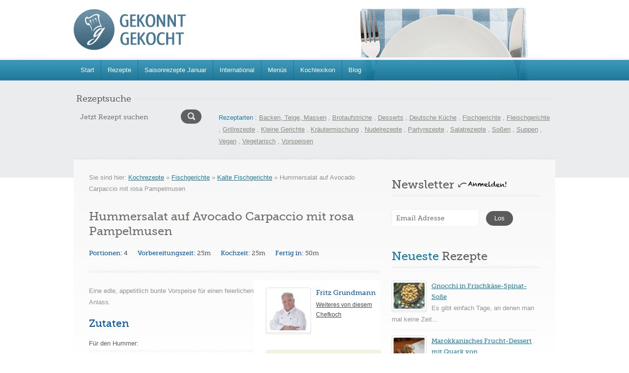

--- FILE ---
content_type: text/html; charset=UTF-8
request_url: https://www.gekonntgekocht.de/rezept/hummersalat-auf-avocado-carpaccio-mit-rosa-pampelmusen/
body_size: 44973
content:
<!doctype html>
<html lang="de">

<head>
    <meta charset="UTF-8">
    <meta name="viewport" content="width=device-width, initial-scale=1.0">
    <meta name='robots' content='index, follow, max-image-preview:large, max-snippet:-1, max-video-preview:-1' />

	<!-- This site is optimized with the Yoast SEO plugin v26.7 - https://yoast.com/wordpress/plugins/seo/ -->
	<title>Hummersalat auf Avocado Carpaccio mit rosa Pampelmusen Rezept</title>
<link data-rocket-prefetch href="http://assets.pinterest.com" rel="dns-prefetch">
<link data-rocket-prefetch href="https://s.swiftypecdn.com" rel="dns-prefetch">
<link data-rocket-prefetch href="https://www.googletagmanager.com" rel="dns-prefetch">
<link data-rocket-prefetch href="https://cdn.jsdelivr.net" rel="dns-prefetch">
<link data-rocket-prefetch href="https://fonts.googleapis.com" rel="dns-prefetch">
<link data-rocket-prefetch href="https://widgetlogic.org" rel="dns-prefetch">
<link data-rocket-prefetch href="https://maps.google.com" rel="dns-prefetch">
<link crossorigin data-rocket-preload as="font" href="https://www.gekonntgekocht.de/wp-content/themes/inspirythemes-food-recipes/fonts/museo_slab_500-webfont.woff" rel="preload">
<link crossorigin data-rocket-preload as="font" href="https://www.gekonntgekocht.de/wp-content/plugins/easy-social-icons/css/font-awesome/webfonts/fa-solid-900.woff2" rel="preload">
<style id="wpr-usedcss">img:is([sizes=auto i],[sizes^="auto," i]){contain-intrinsic-size:3000px 1500px}.fa,.far,.fas{--_fa-family:var(--fa-family,var(--fa-style-family,"Font Awesome 7 Free"));-webkit-font-smoothing:antialiased;-moz-osx-font-smoothing:grayscale;display:var(--fa-display,inline-block);font-family:var(--_fa-family);font-feature-settings:normal;font-style:normal;font-synthesis:none;font-variant:normal;font-weight:var(--fa-style,900);line-height:1;text-align:center;text-rendering:auto;width:var(--fa-width,1.25em)}:is(.fas,.far,.fab,.fa-solid,.fa-regular,.fa-brands,.fa-classic,.fa):before{content:var(--fa);content:var(--fa)/""}.fa-spin{animation-delay:var(--fa-animation-delay,0s);animation-direction:var(--fa-animation-direction,normal)}.fa-spin{animation-name:fa-spin;animation-duration:var(--fa-animation-duration,2s);animation-iteration-count:var(--fa-animation-iteration-count,infinite);animation-timing-function:var(--fa-animation-timing,linear)}@media (prefers-reduced-motion:reduce){.fa-spin{animation:none!important;transition:none!important}}@keyframes fa-spin{0%{transform:rotate(0)}to{transform:rotate(1turn)}}.fa-search{--fa:"\f002"}.fa-star{--fa:"\f005"}.fa-spinner{--fa:"\f110"}.fa-trash-alt{--fa:"\f2ed"}:root{--fa-family-brands:"Font Awesome 7 Brands";--fa-font-brands:normal 400 1em/1 var(--fa-family-brands)}@font-face{font-family:"Font Awesome 7 Brands";font-style:normal;font-weight:400;font-display:swap;src:url(https://www.gekonntgekocht.de/wp-content/plugins/easy-social-icons/css/font-awesome/webfonts/fa-brands-400.woff2)}.fa-linkedin{--fa:"\f08c"}.fa-twitter{--fa:"\f099"}.fa-facebook{--fa:"\f09a"}:root{--fa-font-regular:normal 400 1em/1 var(--fa-family-classic)}@font-face{font-family:"Font Awesome 7 Free";font-style:normal;font-weight:400;font-display:swap;src:url(https://www.gekonntgekocht.de/wp-content/plugins/easy-social-icons/css/font-awesome/webfonts/fa-regular-400.woff2)}.far{--fa-family:var(--fa-family-classic)}.far{--fa-style:400}:root{--fa-family-classic:"Font Awesome 7 Free";--fa-font-solid:normal 900 1em/1 var(--fa-family-classic);--fa-style-family-classic:var(--fa-family-classic)}@font-face{font-family:"Font Awesome 7 Free";font-style:normal;font-weight:900;font-display:swap;src:url(https://www.gekonntgekocht.de/wp-content/plugins/easy-social-icons/css/font-awesome/webfonts/fa-solid-900.woff2)}.fas{--fa-style:900}.fas{--fa-family:var(--fa-family-classic)}@font-face{font-family:"Font Awesome 5 Brands";font-display:swap;font-weight:400;src:url(https://www.gekonntgekocht.de/wp-content/plugins/easy-social-icons/css/font-awesome/webfonts/fa-brands-400.woff2) format("woff2")}@font-face{font-family:"Font Awesome 5 Free";font-display:swap;font-weight:900;src:url(https://www.gekonntgekocht.de/wp-content/plugins/easy-social-icons/css/font-awesome/webfonts/fa-solid-900.woff2) format("woff2")}@font-face{font-family:"Font Awesome 5 Free";font-display:swap;font-weight:400;src:url(https://www.gekonntgekocht.de/wp-content/plugins/easy-social-icons/css/font-awesome/webfonts/fa-regular-400.woff2) format("woff2")}@font-face{font-family:FontAwesome;font-display:swap;src:url(https://www.gekonntgekocht.de/wp-content/plugins/easy-social-icons/css/font-awesome/webfonts/fa-solid-900.woff2) format("woff2")}@font-face{font-family:FontAwesome;font-display:swap;src:url(https://www.gekonntgekocht.de/wp-content/plugins/easy-social-icons/css/font-awesome/webfonts/fa-brands-400.woff2) format("woff2")}@font-face{font-family:FontAwesome;font-display:swap;src:url(https://www.gekonntgekocht.de/wp-content/plugins/easy-social-icons/css/font-awesome/webfonts/fa-regular-400.woff2) format("woff2");unicode-range:u+f003,u+f006,u+f014,u+f016-f017,u+f01a-f01b,u+f01d,u+f022,u+f03e,u+f044,u+f046,u+f05c-f05d,u+f06e,u+f070,u+f087-f088,u+f08a,u+f094,u+f096-f097,u+f09d,u+f0a0,u+f0a2,u+f0a4-f0a7,u+f0c5,u+f0c7,u+f0e5-f0e6,u+f0eb,u+f0f6-f0f8,u+f10c,u+f114-f115,u+f118-f11a,u+f11c-f11d,u+f133,u+f147,u+f14e,u+f150-f152,u+f185-f186,u+f18e,u+f190-f192,u+f196,u+f1c1-f1c9,u+f1d9,u+f1db,u+f1e3,u+f1ea,u+f1f7,u+f1f9,u+f20a,u+f247-f248,u+f24a,u+f24d,u+f255-f25b,u+f25d,u+f271-f274,u+f278,u+f27b,u+f28c,u+f28e,u+f29c,u+f2b5,u+f2b7,u+f2ba,u+f2bc,u+f2be,u+f2c0-f2c1,u+f2c3,u+f2d0,u+f2d2,u+f2d4,u+f2dc}@font-face{font-family:FontAwesome;font-display:swap;src:url(https://www.gekonntgekocht.de/wp-content/plugins/easy-social-icons/css/font-awesome/webfonts/fa-v4compatibility.woff2) format("woff2");unicode-range:u+f041,u+f047,u+f065-f066,u+f07d-f07e,u+f080,u+f08b,u+f08e,u+f090,u+f09a,u+f0ac,u+f0ae,u+f0b2,u+f0d0,u+f0d6,u+f0e4,u+f0ec,u+f10a-f10b,u+f123,u+f13e,u+f148-f149,u+f14c,u+f156,u+f15e,u+f160-f161,u+f163,u+f175-f178,u+f195,u+f1f8,u+f219,u+f27a}.fa.fa-star-o{font-family:"Font Awesome 7 Free";font-weight:400}.fa.fa-star-o{--fa:"\f005"}.fa.fa-facebook,.fa.fa-twitter{font-family:"Font Awesome 7 Brands";font-weight:400}.fa.fa-facebook{--fa:"\f39e"}.fa.fa-linkedin{font-family:"Font Awesome 7 Brands";font-weight:400;--fa:"\f0e1"}.clear{clear:both}table.cnss-social-icon,table.cnss-social-icon tr,table.cnss-social-icon tr td{padding:0!important;margin:0!important;border:none!important;vertical-align:middle!important;background:0 0!important}table.cnss-social-icon tr td img{max-width:100%!important}table.cnss-social-icon tr td a img,table.cnss-social-icon tr td a img:hover,table.cnss-social-icon tr td a:hover img{border:none!important}table.cnss-social-icon tr td a img:hover,table.cnss-social-icon tr td a:hover img{max-width:100%!important}ul.cnss-social-icon{margin:0;padding:0;list-style-type:none}ul.cnss-social-icon li a{border:none!important;text-decoration:none!important}ul.cnss-social-icon li:after,ul.cnss-social-icon li:before{display:none!important;content:inherit!important}ul.cnss-social-icon li{vertical-align:middle;float:none!important;width:auto!important;margin:0!important;list-style-type:none!important;border:none!important;padding:0!important;background:0 0!important}ul.cnss-social-icon li.cn-fa-icon a{display:block!important;text-align:center!important;-webkit-transition:width .5s!important;transition:all .5s!important;box-sizing:border-box!important;background-color:#999!important}ul.cnss-social-icon li img{vertical-align:middle}ul.cnss-social-icon li.cn-fa-icon a.cnss-facebook{background-color:#3b5998!important}ul.cnss-social-icon li.cn-fa-icon a.cnss-twitter{background-color:#1da1f2!important}ul.cnss-social-icon li.cn-fa-icon a.cnss-linkedin{background-color:#0177b5!important}:root{--cc-font-family:-apple-system,BlinkMacSystemFont,"Segoe UI",Roboto,Helvetica,Arial,sans-serif,"Apple Color Emoji","Segoe UI Emoji","Segoe UI Symbol";--cc-font-size:16px;--cc-bg:#fff;--cc-z-index:2147483647;--cc-text:#2d4156;--cc-border-radius:.45rem;--cc-btn-primary-bg:#2d4156;--cc-btn-primary-text:var(--cc-bg);--cc-btn-primary-hover-bg:#1d2e38;--cc-btn-primary-hover-text:var(--cc-btn-primary-text);--cc-btn-secondary-bg:#eaeff2;--cc-btn-secondary-text:var(--cc-text);--cc-btn-secondary-hover-bg:#d8e0e6;--cc-btn-secondary-hover-text:var(--cc-btn-secondary-text);--cc-btn-border-radius:0.375rem;--cc-toggle-bg-off:#919ea6;--cc-toggle-bg-on:var(--cc-btn-primary-bg);--cc-toggle-bg-readonly:#d5dee2;--cc-toggle-knob-bg:#fff;--cc-toggle-knob-icon-color:#ecf2fa;--cc-block-text:var(--cc-text);--cc-cookie-category-block-bg:#f0f4f7;--cc-cookie-category-block-bg-hover:#e9eff4;--cc-section-border:#f1f3f5;--cc-cookie-table-border:#e9edf2;--cc-overlay-bg:#040608;--cc-overlay-opacity:.85;--cc-consent-modal-box-shadow:0 0.625rem 1.875rem rgba(2, 2, 3, .28);--cc-webkit-scrollbar-bg:#cfd5db;--cc-webkit-scrollbar-bg-hover:#9199a0}#cc--main{z-index:2147483647;z-index:var(--cc-z-index)}.cc_div *,.cc_div :after,.cc_div :before,.cc_div :hover{animation:none;background:0 0;border:none;border-radius:unset;box-shadow:none;-webkit-box-sizing:border-box;box-sizing:border-box;color:inherit;float:none;font-family:inherit;font-size:1em;font-style:inherit;font-variant:normal;font-weight:inherit;height:auto;letter-spacing:unset;line-height:1.2;margin:0;padding:0;text-align:left;text-decoration:none;text-transform:none;transition:none;vertical-align:baseline;visibility:unset}.cc_div{-webkit-font-smoothing:antialiased;-moz-osx-font-smoothing:grayscale;color:#2d4156;color:var(--cc-text);font-family:-apple-system,BlinkMacSystemFont,'Segoe UI',Roboto,Helvetica,Arial,sans-serif,'Apple Color Emoji','Segoe UI Emoji','Segoe UI Symbol';font-family:var(--cc-font-family);font-size:16px;font-size:var(--cc-font-size);font-weight:400;text-rendering:optimizeLegibility}#c-ttl,#s-bl td:before,#s-ttl,.cc_div .b-tl,.cc_div .c-bn{font-weight:600}#cm,#s-bl .act .b-acc,#s-inr,.cc_div .b-tl,.cc_div .c-bl{border-radius:.45rem;border-radius:var(--cc-border-radius)}#s-bl .act .b-acc{border-top-left-radius:0;border-top-right-radius:0}.cc_div a,.cc_div button,.cc_div input{-webkit-appearance:none;-moz-appearance:none;appearance:none;overflow:hidden}.cc_div a{border-bottom:1px solid}.cc_div a:hover{border-color:transparent;text-decoration:none}.cc_div .c-bn>span{pointer-events:none}#cm-ov,#cs-ov,.c--anim #cm,.c--anim #s-cnt,.c--anim #s-inr{transition:visibility .25s linear,opacity .25s ease,transform .25s ease!important}.c--anim .c-bn{transition:background-color .25s ease!important}.c--anim #cm.bar.slide,.c--anim #cm.bar.slide+#cm-ov,.c--anim .bar.slide #s-inr,.c--anim .bar.slide+#cs-ov{transition:visibility .4s ease,opacity .4s ease,transform .4s ease!important}#cm.bar.slide,.cc_div .bar.slide #s-inr{opacity:1;transform:translateX(100%)}#cm.bar.top.slide,.cc_div .bar.left.slide #s-inr{opacity:1;transform:translateX(-100%)}#cm.slide,.cc_div .slide #s-inr{transform:translateY(1.6em)}#cm.top.slide{transform:translateY(-1.6em)}#cm.bar.slide{transform:translateY(100%)}#cm.bar.top.slide{transform:translateY(-100%)}.show--consent .c--anim #cm,.show--consent .c--anim #cm.bar,.show--settings .c--anim #s-inr,.show--settings .c--anim .bar.slide #s-inr{opacity:1;transform:scale(1);visibility:visible!important}.show--consent .c--anim #cm.box.middle,.show--consent .c--anim #cm.cloud.middle{transform:scale(1) translateY(-50%)}.show--settings .c--anim #s-cnt{visibility:visible!important}.force--consent.show--consent .c--anim #cm-ov,.show--settings .c--anim #cs-ov{opacity:.85!important;opacity:var(--cc-overlay-opacity)!important;visibility:visible!important}#cm{background:#fff;background:var(--cc-bg);bottom:1.25em;box-shadow:0 .625em 1.875em #000;box-shadow:0 .625rem 1.875rem rgba(2,2,3,.28);box-shadow:var(--cc-consent-modal-box-shadow);font-family:inherit;line-height:normal;max-width:24.2em;opacity:0;padding:1em 1.4em 1.3em;position:fixed;right:1.25em;transform:scale(.95);visibility:hidden;width:100%;z-index:1}#cc_div #cm{display:block!important}#c-ttl{font-size:1.05em;margin-bottom:.7em}.cloud #c-ttl{margin-top:-.15em}#c-txt{font-size:.9em;line-height:1.5em}.cc_div #c-bns{display:flex;justify-content:space-between;margin-top:1.4em}.cc_div .c-bn{background:#eaeff2;background:var(--cc-btn-secondary-bg);border-radius:.375rem;border-radius:var(--cc-btn-border-radius);color:#2d4156;color:var(--cc-btn-secondary-text);cursor:pointer;display:inline-block;flex:1;font-size:.82em;padding:1em 1.7em;text-align:center;-moz-user-select:none;-khtml-user-select:none;-webkit-user-select:none;-o-user-select:none;user-select:none}#c-bns button+button,#s-c-bn,#s-cnt button+button{float:right;margin-left:.5rem}#s-cnt #s-rall-bn{float:none}#cm .c_link:active,#cm .c_link:hover,#s-c-bn:active,#s-c-bn:hover,#s-cnt button+button:active,#s-cnt button+button:hover{background:#d8e0e6;background:var(--cc-btn-secondary-hover-bg);color:#2d4156;color:var(--cc-btn-secondary-hover-text)}#s-cnt{display:table;height:100%;left:0;position:fixed;top:0;visibility:hidden;width:100%;z-index:101}#s-bl{outline:0;scrollbar-width:thin}#s-bl .title{margin-top:1.4em}#s-bl .b-bn,#s-bl .title:first-child{margin-top:0}#s-cnt .b-bn .b-tl{background:0 0;display:block;font-family:inherit;font-size:.95em;padding:1.3em 6.4em 1.3em 2.7em;position:relative;transition:background-color .25s ease;width:100%}#s-cnt .b-bn .b-tl.exp{cursor:pointer}#s-cnt .act .b-bn .b-tl{border-bottom-left-radius:0;border-bottom-right-radius:0}#s-cnt .b-bn .b-tl:active,#s-cnt .b-bn .b-tl:hover{background:#e9eff4;background:var(--cc-cookie-category-block-bg-hover)}#s-bl .b-bn{position:relative}#s-bl .c-bl{border:1px solid #f1f3f5;border:1px solid var(--cc-section-border);margin-bottom:.4rem;padding:1em;transition:background-color .25s ease}#s-bl .c-bl:hover{background:#f0f4f7;background:var(--cc-cookie-category-block-bg)}#s-bl .c-bl:last-child{margin-bottom:.5em}#s-bl .c-bl:first-child{border:none;margin-bottom:2em;margin-top:0;padding:0;transition:none}#s-bl .c-bl:not(.b-ex):first-child:hover{background:0 0;background:unset}#s-bl .c-bl.b-ex{background:#f0f4f7;background:var(--cc-cookie-category-block-bg);border:none;padding:0;transition:none}#s-bl .c-bl.b-ex+.c-bl{margin-top:2em}#s-bl .c-bl.b-ex+.c-bl.b-ex{margin-top:0}#s-bl .c-bl.b-ex:first-child{margin-bottom:1em;margin-bottom:.5em}#s-bl .b-acc{display:none;margin-bottom:0;max-height:0;overflow:hidden;padding-top:0}#s-bl .act .b-acc{display:block;max-height:100%;overflow:hidden}.cc_div .b-tg .c-tgl:disabled{cursor:not-allowed}#c-vln{display:table-cell;position:relative;vertical-align:middle}#cs{bottom:0;left:0;padding:0 1.7em;position:fixed;right:0;top:0;width:100%}#cs,#s-inr{height:100%}#s-inr{box-shadow:0 13px 27px -5px rgba(3,6,9,.26);margin:0 auto;max-width:45em;opacity:0;overflow:hidden;padding-bottom:4.75em;padding-top:4.75em;position:relative;transform:scale(.96);visibility:hidden}#s-bns,#s-hdr,#s-inr{background:#fff;background:var(--cc-bg)}#s-bl{display:block;height:100%;overflow-x:hidden;overflow-y:auto;overflow-y:overlay;padding:1.3em 1.6em;width:100%}#s-bns{border-top:1px solid #f1f3f5;border-top:1px solid var(--cc-section-border);bottom:0;height:4.75em;left:0;padding:1em 1.8em;position:absolute;right:0}.cc_div .cc-link{border-bottom:1px solid #2d4156;border-bottom:1px solid var(--cc-btn-primary-bg);color:#2d4156;color:var(--cc-btn-primary-bg);cursor:pointer;display:inline;font-weight:600;padding-bottom:0;text-decoration:none}.cc_div .cc-link:active,.cc_div .cc-link:hover{border-color:transparent}#c-bns button:first-child,#s-bns button:first-child{background:#2d4156;background:var(--cc-btn-primary-bg);color:#fff;color:var(--cc-btn-primary-text)}#c-bns.swap button:first-child{background:#eaeff2;background:var(--cc-btn-secondary-bg);color:#2d4156;color:var(--cc-btn-secondary-text)}#c-bns.swap button:last-child{background:#2d4156;background:var(--cc-btn-primary-bg);color:#fff;color:var(--cc-btn-primary-text)}.cc_div .b-tg .c-tgl:checked~.c-tg{background:#2d4156;background:var(--cc-toggle-bg-on)}#c-bns button:first-child:active,#c-bns button:first-child:hover,#c-bns.swap button:last-child:active,#c-bns.swap button:last-child:hover,#s-bns button:first-child:active,#s-bns button:first-child:hover{background:#1d2e38;background:var(--cc-btn-primary-hover-bg);color:#fff;color:var(--cc-btn-primary-hover-text)}#c-bns.swap button:first-child:active,#c-bns.swap button:first-child:hover{background:#d8e0e6;background:var(--cc-btn-secondary-hover-bg);color:#2d4156;color:var(--cc-btn-secondary-hover-text)}#s-hdr{border-bottom:1px solid #f1f3f5;border-bottom:1px solid var(--cc-section-border);display:table;height:4.75em;padding:0 1.8em;position:absolute;top:0;width:100%;z-index:2}#s-hdr,#s-ttl{vertical-align:middle}#s-ttl{display:table-cell;font-size:1em}#s-c-bn{font-size:1.45em;font-weight:400;height:1.7em;margin:0;overflow:hidden;padding:0;position:relative;width:1.7em}#s-c-bnc{display:table-cell;vertical-align:middle}.cc_div span.t-lb{opacity:0;overflow:hidden;pointer-events:none;position:absolute;top:0;z-index:-1}#c-s-in{height:100%;height:calc(100% - 2.5em);max-height:37.5em;position:relative;top:50%;transform:translateY(-50%)}@media screen and (min-width:688px){#s-bl::-webkit-scrollbar{background:0 0;border-radius:0 .25em .25em 0;height:100%;width:.8em}#s-bl::-webkit-scrollbar-thumb{background:#cfd5db;background:var(--cc-webkit-scrollbar-bg);border:.25em solid #fff;border:.25em solid var(--cc-bg);border-radius:100em}#s-bl::-webkit-scrollbar-thumb:hover{background:#9199a0;background:var(--cc-webkit-scrollbar-bg-hover)}#s-bl::-webkit-scrollbar-button{height:5px;width:10px}}.cc_div .b-tg{bottom:0;display:inline-block;margin:auto;right:0;right:1.2em;-webkit-user-select:none;-moz-user-select:none;-ms-user-select:none;user-select:none;vertical-align:middle}.cc_div .b-tg,.cc_div .b-tg .c-tgl{cursor:pointer;position:absolute;top:0}.cc_div .b-tg .c-tgl{border:0;display:block;left:0;margin:0}.cc_div .b-tg .c-tg{background:#919ea6;background:var(--cc-toggle-bg-off);pointer-events:none;position:absolute;transition:background-color .25s ease,box-shadow .25s ease}.cc_div .b-tg,.cc_div .b-tg .c-tg,.cc_div .b-tg .c-tgl,.cc_div span.t-lb{border-radius:4em;height:1.5em;width:3.4em}.cc_div .b-tg .c-tg.c-ro{cursor:not-allowed}.cc_div .b-tg .c-tgl~.c-tg.c-ro{background:#d5dee2;background:var(--cc-toggle-bg-readonly)}.cc_div .b-tg .c-tgl~.c-tg.c-ro:after{box-shadow:none}.cc_div .b-tg .c-tg:after{background:#fff;background:var(--cc-toggle-knob-bg);border:none;border-radius:100%;box-shadow:0 1px 2px rgba(24,32,35,.36);box-sizing:content-box;content:"";display:block;height:1.25em;left:.125em;position:relative;top:.125em;transition:transform .25s ease;width:1.25em}.cc_div .b-tg .c-tgl:checked~.c-tg:after{transform:translateX(1.9em)}#s-bl table,#s-bl td,#s-bl th{border:none}#s-bl tbody tr{transition:background-color .25s ease}#s-bl tbody tr:hover{background:#e9eff4;background:var(--cc-cookie-category-block-bg-hover)}#s-bl table{border-collapse:collapse;margin:0;overflow:hidden;padding:0;text-align:left;width:100%}#s-bl caption{border-bottom:1px solid #e9edf2;border-bottom:1px solid var(--cc-cookie-table-border);font-size:.9em;font-weight:600;padding:.5rem 1rem}#s-bl td,#s-bl th{font-size:.8em;padding:.8em .625em .8em 1.2em;text-align:left;vertical-align:top}#s-bl th{font-family:inherit;font-weight:600;padding:1em 1rem}#s-bl thead tr:first-child{border-bottom:1px solid #e9edf2;border-bottom:1px solid var(--cc-cookie-table-border)}.force--consent #cs,.force--consent #s-cnt{width:100vw}#cm-ov,#cs-ov{background:#070707;background:#040608;background:var(--cc-overlay-bg);bottom:0;display:none;left:0;opacity:0;position:fixed;right:0;top:0;transition:none;visibility:hidden}.c--anim #cs-ov,.force--consent .c--anim #cm-ov,.force--consent.show--consent #cm-ov,.show--settings #cs-ov{display:block}#cs-ov{z-index:2}.force--consent .cc_div{bottom:0;left:0;position:fixed;top:0;transition:visibility .25s linear;visibility:hidden;width:100%;width:100vw}.force--consent.show--consent .c--anim .cc_div,.force--consent.show--settings .c--anim .cc_div{visibility:visible}.force--consent #cm{position:absolute}.force--consent #cm.bar{max-width:100vw;width:100vw}html.force--consent.show--consent{overflow-y:hidden!important}html.force--consent.show--consent,html.force--consent.show--consent body{height:auto!important;overflow-x:hidden!important}.cc_div .act .b-bn .exp:before,.cc_div .b-bn .exp:before{border:solid #2d4156;border:solid var(--cc-btn-secondary-text);border-width:0 2px 2px 0;content:"";display:inline-block;left:1.2em;margin-right:15px;padding:.2em;position:absolute;top:50%;transform:translateY(-50%) rotate(45deg)}.cc_div .act .b-bn .b-tl:before{transform:translateY(-20%) rotate(225deg)}.cc_div .on-i:before{border:solid #ecf2fa;border:solid var(--cc-toggle-knob-icon-color);border-width:0 2px 2px 0;display:inline-block;left:.75em;padding:.1em .1em .45em;top:.37em}#s-c-bn:after,#s-c-bn:before,.cc_div .on-i:before{content:"";margin:0 auto;position:absolute;transform:rotate(45deg)}#s-c-bn:after,#s-c-bn:before{background:#2d4156;background:var(--cc-btn-secondary-text);border-radius:1em;height:.6em;left:.82em;top:.58em;width:1.5px}#s-c-bn:after{transform:rotate(-45deg)}.cc_div .off-i,.cc_div .on-i{display:block;height:100%;position:absolute;right:0;text-align:center;transition:opacity .15s ease;width:50%}.cc_div .on-i{left:0;opacity:0}.cc_div .off-i:after,.cc_div .off-i:before{background:#ecf2fa;background:var(--cc-toggle-knob-icon-color);content:" ";display:block;height:.7em;margin:0 auto;position:absolute;right:.8em;top:.42em;transform-origin:center;width:.09375em}.cc_div .off-i:before{transform:rotate(45deg)}.cc_div .off-i:after{transform:rotate(-45deg)}.cc_div .b-tg .c-tgl:checked~.c-tg .on-i{opacity:1}.cc_div .b-tg .c-tgl:checked~.c-tg .off-i{opacity:0}#cm.box.middle,#cm.cloud.middle{bottom:auto;top:50%;transform:translateY(-37%)}#cm.box.middle.zoom,#cm.cloud.middle.zoom{transform:scale(.95) translateY(-50%)}#cm.box.center,#cm.cloud{left:1em;margin:0 auto;right:1em}#cm.cloud{max-width:50em;overflow:hidden;padding:1.2em 1.7em;text-align:center;width:unset}.cc_div .cloud #c-inr{display:table;width:100%}.cc_div .cloud #c-inr-i{display:table-cell;padding-right:2.4em;vertical-align:top;width:70%}.cc_div .cloud #c-txt{font-size:.85em}.cc_div .cloud #c-bns{display:table-cell;min-width:170px;vertical-align:middle}#cm.cloud .c-bn{margin:.5rem 0 0;width:100%}#cm.cloud .c-bn:first-child{margin:0}#cm.cloud.left{margin-right:1.25em}#cm.cloud.right{margin-left:1.25em}#cm.bar{border-radius:0;bottom:0;left:0;max-width:100%;padding:2em;position:fixed;right:0;width:100%}#cm.bar #c-inr{margin:0 auto;max-width:32em}#cm.bar #c-bns{max-width:33.75em}#cm.bar #cs{padding:0}.cc_div .bar #c-s-in{height:100%;max-height:100%;top:0;transform:none}.cc_div .bar #s-bl,.cc_div .bar #s-bns,.cc_div .bar #s-hdr{padding-left:1.4em;padding-right:1.4em}.cc_div .bar #cs{padding:0}.cc_div .bar #s-inr{border-radius:0;margin:0 0 0 auto;max-width:32em}.cc_div .bar.left #s-inr{margin-left:0;margin-right:auto}.cc_div .bar #s-bl table,.cc_div .bar #s-bl tbody,.cc_div .bar #s-bl td,.cc_div .bar #s-bl th,.cc_div .bar #s-bl thead,.cc_div .bar #s-bl tr,.cc_div .bar #s-cnt{display:block}.cc_div .bar #s-bl caption{border-bottom:1px solid #e9edf2;border-bottom:1px solid var(--cc-cookie-table-border);border-top:0;display:block}.cc_div .bar #s-bl thead tr{left:-9999px;position:absolute;top:-9999px}.cc_div .bar #s-bl tr{border-top:1px solid #e9edf2;border-top:1px solid var(--cc-cookie-table-border)}.cc_div .bar #s-bl td{border:none;padding-left:35%;position:relative}.cc_div .bar #s-bl td:before{color:#2d4156;color:var(--cc-text);content:attr(data-column);left:1rem;overflow:hidden;padding-right:.625em;position:absolute;text-overflow:ellipsis;white-space:nowrap}#cm.top{bottom:auto;top:1.25em}#cm.left{left:1.25em;right:auto}#cm.right{left:auto;right:1.25em}#cm.bar.left,#cm.bar.right{left:0;right:0}#cm.bar.top{top:0}@media (prefers-reduced-motion){#cc--main #cm,#cc--main #s-cnt,#cc--main #s-inr{transition:none!important}}@media screen and (max-width:688px){#cm,#cm.cloud,#cm.left,#cm.right{bottom:1em;display:block;left:1em;margin:0;max-width:100%;padding:1.2em!important;right:1em;width:auto}.force--consent #cm,.force--consent #cm.cloud{max-width:100vw;width:auto}#cm.top{bottom:auto;top:1em}#cm.bottom{bottom:1em;top:auto}#cm.bar.bottom{bottom:0}#cm.cloud .c-bn{font-size:.85em}#s-bns,.cc_div .bar #s-bns{padding:1em 1.3em}.cc_div .bar #s-inr{max-width:100%;width:100%}.cc_div .cloud #c-inr-i{padding-right:0}#cs{border-radius:0;padding:0}#c-s-in{height:100%;max-height:100%;top:0;transform:none}.cc_div .b-tg{right:1.1em;transform:scale(1.1)}#s-inr{border-radius:0;margin:0;padding-bottom:7.9em}#s-bns{height:7.9em}#s-bl,.cc_div .bar #s-bl{padding:1.2em}#s-hdr,.cc_div .bar #s-hdr{padding:0 1.2em}#s-bl table{width:100%}#s-inr.bns-t{padding-bottom:10.5em}.bns-t #s-bns{height:10.5em}.cc_div .bns-t .c-bn{font-size:.83em;padding:.9em 1.6em}#s-cnt .b-bn .b-tl{padding-bottom:1.2em;padding-top:1.2em}#s-bl table,#s-bl tbody,#s-bl td,#s-bl th,#s-bl thead,#s-bl tr,#s-cnt{display:block}#s-bl caption{border-bottom:0;display:block}#s-bl thead tr{left:-9999px;position:absolute;top:-9999px}#s-bl tr{border-top:1px solid #e9edf2;border-top:1px solid var(--cc-cookie-table-border)}#s-bl td{border:none;padding-left:35%;position:relative}#s-bl td:before{color:#2d4156;color:var(--cc-text);content:attr(data-column);left:1rem;overflow:hidden;padding-right:.625em;position:absolute;text-overflow:ellipsis;white-space:nowrap}#cm .c-bn,.cc_div .c-bn{margin-right:0;width:100%}#s-cnt #s-rall-bn{margin-left:0}.cc_div #c-bns{flex-direction:column}#c-bns button+button,#s-cnt button+button{float:unset;margin-left:0;margin-top:.625em}#cm.box,#cm.cloud{left:1em;right:1em;width:auto}#cm.cloud.left,#cm.cloud.right{margin:0}.cc_div .cloud #c-bns,.cc_div .cloud #c-inr,.cc_div .cloud #c-inr-i{display:block;min-width:unset;width:auto}.cc_div .cloud #c-txt{font-size:.9em}.cc_div .cloud #c-bns{margin-top:1.625em}}.nivoSlider{position:relative;width:100%;height:auto;overflow:hidden}.nivoSlider img{position:absolute;top:0;left:0;max-width:none}.nivo-main-image{display:block!important;position:relative!important;width:100%!important}.nivoSlider a.nivo-imageLink{position:absolute;top:0;left:0;width:100%;height:100%;border:0;padding:0;margin:0;z-index:6;display:none;background:#fff;opacity:0}.nivo-slice{display:block;position:absolute;z-index:5;height:100%;top:0}.nivo-box{display:block;position:absolute;z-index:5;overflow:hidden}.nivo-box img{display:block}.nivo-caption{position:absolute;left:0;bottom:0;background:#000;color:#fff;width:100%;z-index:8;padding:5px 10px;opacity:.8;overflow:hidden;display:none;-moz-opacity:0.8;-webkit-box-sizing:border-box;-moz-box-sizing:border-box;box-sizing:border-box}.nivo-caption p{padding:5px;margin:0}.nivo-caption a{display:inline!important}.nivo-directionNav a{position:absolute;top:45%;z-index:9;cursor:pointer}.nivo-prevNav{left:0}.nivo-nextNav{right:0}.nivo-controlNav{text-align:center;padding:15px 0}.nivo-controlNav a{cursor:pointer}.nivo-controlNav a.active{font-weight:700}div.pp_default .pp_bottom,div.pp_default .pp_top{height:13px}div.pp_default .pp_content .ppt{color:#f8f8f8}div.pp_default .pp_expand{background:var(--wpr-bg-2ab39322-a2af-45e8-8e2d-30185c91a81e) 0 -29px no-repeat;cursor:pointer;width:28px;height:28px}div.pp_default .pp_expand:hover{background:var(--wpr-bg-df290dc3-aeda-4dfa-afdd-a54f683947c0) 0 -56px no-repeat;cursor:pointer}div.pp_default .pp_contract{background:var(--wpr-bg-893fe33e-92b0-4e78-9d45-807113d10235) 0 -84px no-repeat;cursor:pointer;width:28px;height:28px}div.pp_default .pp_contract:hover{background:var(--wpr-bg-372a7080-c5d1-483c-9e8a-6813c552ebcc) 0 -113px no-repeat;cursor:pointer}div.pp_default .pp_gallery ul li a{background:var(--wpr-bg-ca9aaa2b-301e-4058-9b07-df0b13ad2d51) center center #f8f8f8;border:1px solid #aaa}div.pp_default .pp_social{margin-top:7px}div.pp_default .pp_gallery a.pp_arrow_next,div.pp_default .pp_gallery a.pp_arrow_previous{position:static;left:auto}div.pp_default .pp_nav .pp_pause,div.pp_default .pp_nav .pp_play{background:var(--wpr-bg-868cf71d-b3f5-42da-8f0a-47bd4086b2b2) -51px 1px no-repeat;height:30px;width:30px}div.pp_default .pp_nav .pp_pause{background-position:-51px -29px}div.pp_default a.pp_arrow_next,div.pp_default a.pp_arrow_previous{background:var(--wpr-bg-f0608264-933a-472b-9c3c-94eac0ff9321) -31px -3px no-repeat;height:20px;width:20px;margin:4px 0 0}div.pp_default a.pp_arrow_next{left:52px;background-position:-82px -3px}div.pp_default .pp_nav{clear:none;height:30px;width:110px;position:relative}div.pp_default .pp_nav .currentTextHolder{font-family:Georgia;font-style:italic;color:#999;font-size:11px;left:75px;line-height:25px;position:absolute;top:2px;margin:0;padding:0 0 0 10px}div.pp_default .pp_arrow_next:hover,div.pp_default .pp_arrow_previous:hover,div.pp_default .pp_nav .pp_pause:hover,div.pp_default .pp_nav .pp_play:hover{opacity:.7}div.pp_default .pp_description{font-size:11px;font-weight:700;line-height:14px;margin:5px 50px 5px 0}div.pp_default .pp_loaderIcon{background:var(--wpr-bg-1bd07341-57e6-46ad-934b-57348f22d380) center center no-repeat}div.facebook .pp_expand{background:var(--wpr-bg-6439597d-22b8-4792-a6dc-85b4613967e4) -31px -26px no-repeat;cursor:pointer}div.facebook .pp_expand:hover{background:var(--wpr-bg-a4f84875-ffed-48da-9eb3-7c7da27f2f1f) -31px -47px no-repeat;cursor:pointer}div.facebook .pp_contract{background:var(--wpr-bg-ef6514b4-12b5-42dc-b983-53fcc6837b6b) 0 -26px no-repeat;cursor:pointer}div.facebook .pp_contract:hover{background:var(--wpr-bg-24d7fbd5-9d6c-4324-b5a2-450fc3f40cb5) 0 -47px no-repeat;cursor:pointer}div.facebook .pp_description{margin:0 37px 0 0}div.facebook .pp_loaderIcon{background:var(--wpr-bg-bbfe0518-a77d-465d-af43-5fab800feba1) center center no-repeat}div.facebook .pp_arrow_previous{background:var(--wpr-bg-8d6a91a9-f1aa-4e1c-9b91-f3f2dc5b6893) 0 -71px no-repeat;height:22px;margin-top:0;width:22px}div.facebook .pp_arrow_previous.disabled{background-position:0 -96px;cursor:default}div.facebook .pp_arrow_next{background:var(--wpr-bg-9fd7a5b0-2ae1-4082-b876-eced33492ef0) -32px -71px no-repeat;height:22px;margin-top:0;width:22px}div.facebook .pp_arrow_next.disabled{background-position:-32px -96px;cursor:default}div.facebook .pp_nav{margin-top:0}div.facebook .pp_nav p{font-size:15px;padding:0 3px 0 4px}div.facebook .pp_nav .pp_play{background:var(--wpr-bg-48eacb36-f471-427a-8996-ea2a99e6a676) -1px -123px no-repeat;height:22px;width:22px}div.facebook .pp_nav .pp_pause{background:var(--wpr-bg-308cefb0-494d-478d-859d-eb57f01fd1cf) -32px -123px no-repeat;height:22px;width:22px}div.pp_pic_holder a:focus{outline:0}div.pp_pic_holder{display:none;position:absolute;width:100px;z-index:10000}.pp_content{height:40px;min-width:40px}* html .pp_content{width:40px}.pp_description{display:none;margin:0}.pp_social{float:left;margin:0}.pp_social .facebook{float:left;margin-left:5px;width:55px;overflow:hidden}.pp_nav{clear:right;float:left;margin:3px 10px 0 0}.pp_nav p{float:left;white-space:nowrap;margin:2px 4px}.pp_nav .pp_pause,.pp_nav .pp_play{float:left;margin-right:4px;text-indent:-10000px}a.pp_arrow_next,a.pp_arrow_previous{display:block;float:left;height:15px;margin-top:3px;overflow:hidden;text-indent:-10000px;width:14px}.pp_hoverContainer{position:absolute;top:0;width:100%;z-index:2000}.pp_gallery{display:none;left:50%;margin-top:-50px;position:absolute;z-index:10000}.pp_gallery div{float:left;overflow:hidden;position:relative}.pp_gallery ul{float:left;height:35px;position:relative;white-space:nowrap;margin:0 0 0 5px;padding:0}.pp_gallery ul a{border:1px solid rgba(0,0,0,.5);display:block;float:left;height:33px;overflow:hidden}.pp_gallery ul a img{border:0}.pp_gallery li{display:block;float:left;margin:0 5px 0 0;padding:0}.pp_gallery li.default a{background:var(--wpr-bg-6a109bf2-f9af-4750-955b-394cea00e409) no-repeat;display:block;height:33px;width:50px}.pp_gallery .pp_arrow_next,.pp_gallery .pp_arrow_previous{margin-top:7px!important}a.pp_contract,a.pp_expand{cursor:pointer;display:none;height:20px;position:absolute;right:30px;text-indent:-10000px;top:10px;width:20px;z-index:20000}.pp_loaderIcon{display:block;height:24px;left:50%;position:absolute;top:50%;width:24px;margin:-12px 0 0 -12px}#pp_full_res{line-height:1!important}#pp_full_res .pp_inline{text-align:left}#pp_full_res .pp_inline p{margin:0 0 15px}div.ppt{color:#fff;display:none;font-size:17px;z-index:9999;margin:0 0 5px 15px}div.pp_default .pp_content{background-color:#fff}div.facebook #pp_full_res .pp_inline,div.facebook .pp_content .ppt,div.pp_default #pp_full_res .pp_inline{color:#000}.pp_gallery li.selected a,.pp_gallery ul a:hover,div.pp_default .pp_gallery ul li a:hover,div.pp_default .pp_gallery ul li.selected a{border-color:#fff}div.facebook .pp_details,div.pp_default .pp_details{position:relative}div.facebook .pp_content{background:#fff}.pp_bottom,.pp_top{height:20px;position:relative}* html .pp_bottom,* html .pp_top{padding:0 20px}.pp_fade,.pp_gallery li.default a img{display:none}html{overflow-y:scroll;height:101%}.select2-container{box-sizing:border-box;display:inline-block;margin:0;position:relative;vertical-align:middle}.select2-container .select2-selection--single{box-sizing:border-box;cursor:pointer;display:block;height:28px;user-select:none;-webkit-user-select:none}.select2-container .select2-selection--single .select2-selection__rendered{display:block;padding-left:8px;padding-right:20px;overflow:hidden;text-overflow:ellipsis;white-space:nowrap}.select2-container .select2-selection--single .select2-selection__clear{background-color:transparent;border:none;font-size:1em}.select2-container[dir=rtl] .select2-selection--single .select2-selection__rendered{padding-right:8px;padding-left:20px}.select2-container .select2-selection--multiple{box-sizing:border-box;cursor:pointer;display:block;min-height:32px;user-select:none;-webkit-user-select:none}.select2-container .select2-selection--multiple .select2-selection__rendered{display:inline;list-style:none;padding:0}.select2-container .select2-selection--multiple .select2-selection__clear{background-color:transparent;border:none;font-size:1em}.select2-container .select2-search--inline .select2-search__field{box-sizing:border-box;border:none;font-size:100%;margin-top:5px;margin-left:5px;padding:0;max-width:100%;resize:none;height:18px;vertical-align:bottom;font-family:sans-serif;overflow:hidden;word-break:keep-all}.select2-container .select2-search--inline .select2-search__field::-webkit-search-cancel-button{-webkit-appearance:none}.select2-dropdown{background-color:#fff;border:1px solid #aaa;border-radius:4px;box-sizing:border-box;display:block;position:absolute;left:-100000px;width:100%;z-index:1051}.select2-results{display:block}.select2-results__options{list-style:none;margin:0;padding:0}.select2-results__option{padding:6px;user-select:none;-webkit-user-select:none}.select2-results__option--selectable{cursor:pointer}.select2-container--open .select2-dropdown{left:0}.select2-container--open .select2-dropdown--above{border-bottom:none;border-bottom-left-radius:0;border-bottom-right-radius:0}.select2-container--open .select2-dropdown--below{border-top:none;border-top-left-radius:0;border-top-right-radius:0}.select2-search--dropdown{display:block;padding:4px}.select2-search--dropdown .select2-search__field{padding:4px;width:100%;box-sizing:border-box}.select2-search--dropdown .select2-search__field::-webkit-search-cancel-button{-webkit-appearance:none}.select2-search--dropdown.select2-search--hide{display:none}.select2-close-mask{border:0;margin:0;padding:0;display:block;position:fixed;left:0;top:0;min-height:100%;min-width:100%;height:auto;width:auto;opacity:0;z-index:99;background-color:#fff}.select2-hidden-accessible{border:0!important;clip:rect(0 0 0 0)!important;-webkit-clip-path:inset(50%)!important;clip-path:inset(50%)!important;height:1px!important;overflow:hidden!important;padding:0!important;position:absolute!important;width:1px!important;white-space:nowrap!important}.select2-container--default .select2-selection--single{background-color:#fff;border:1px solid #aaa;border-radius:4px}.select2-container--default .select2-selection--single .select2-selection__rendered{color:#444;line-height:28px}.select2-container--default .select2-selection--single .select2-selection__clear{cursor:pointer;float:right;font-weight:700;height:26px;margin-right:20px;padding-right:0}.select2-container--default .select2-selection--single .select2-selection__placeholder{color:#999}.select2-container--default .select2-selection--single .select2-selection__arrow{height:26px;position:absolute;top:1px;right:1px;width:20px}.select2-container--default .select2-selection--single .select2-selection__arrow b{border-color:#888 transparent transparent;border-style:solid;border-width:5px 4px 0;height:0;left:50%;margin-left:-4px;margin-top:-2px;position:absolute;top:50%;width:0}.select2-container--default[dir=rtl] .select2-selection--single .select2-selection__clear{float:left}.select2-container--default[dir=rtl] .select2-selection--single .select2-selection__arrow{left:1px;right:auto}.select2-container--default.select2-container--disabled .select2-selection--single{background-color:#eee;cursor:default}.select2-container--default.select2-container--disabled .select2-selection--single .select2-selection__clear{display:none}.select2-container--default.select2-container--open .select2-selection--single .select2-selection__arrow b{border-color:transparent transparent #888;border-width:0 4px 5px}.select2-container--default .select2-selection--multiple{background-color:#fff;border:1px solid #aaa;border-radius:4px;cursor:text;padding-bottom:5px;padding-right:5px;position:relative}.select2-container--default .select2-selection--multiple.select2-selection--clearable{padding-right:25px}.select2-container--default .select2-selection--multiple .select2-selection__clear{cursor:pointer;font-weight:700;height:20px;margin-right:10px;margin-top:5px;position:absolute;right:0;padding:1px}.select2-container--default .select2-selection--multiple .select2-selection__choice{background-color:#e4e4e4;border:1px solid #aaa;border-radius:4px;box-sizing:border-box;display:inline-block;margin-left:5px;margin-top:5px;padding:0;padding-left:20px;position:relative;max-width:100%;overflow:hidden;text-overflow:ellipsis;vertical-align:bottom;white-space:nowrap}.select2-container--default .select2-selection--multiple .select2-selection__choice__display{cursor:default;padding-left:2px;padding-right:5px}.select2-container--default .select2-selection--multiple .select2-selection__choice__remove{background-color:transparent;border:none;border-right:1px solid #aaa;border-top-left-radius:4px;border-bottom-left-radius:4px;color:#999;cursor:pointer;font-size:1em;font-weight:700;padding:0 4px;position:absolute;left:0;top:0}.select2-container--default .select2-selection--multiple .select2-selection__choice__remove:focus,.select2-container--default .select2-selection--multiple .select2-selection__choice__remove:hover{background-color:#f1f1f1;color:#333;outline:0}.select2-container--default[dir=rtl] .select2-selection--multiple .select2-selection__choice{margin-left:5px;margin-right:auto}.select2-container--default[dir=rtl] .select2-selection--multiple .select2-selection__choice__display{padding-left:5px;padding-right:2px}.select2-container--default[dir=rtl] .select2-selection--multiple .select2-selection__choice__remove{border-left:1px solid #aaa;border-right:none;border-top-left-radius:0;border-bottom-left-radius:0;border-top-right-radius:4px;border-bottom-right-radius:4px}.select2-container--default[dir=rtl] .select2-selection--multiple .select2-selection__clear{float:left;margin-left:10px;margin-right:auto}.select2-container--default.select2-container--focus .select2-selection--multiple{border:1px solid #000;outline:0}.select2-container--default.select2-container--disabled .select2-selection--multiple{background-color:#eee;cursor:default}.select2-container--default.select2-container--disabled .select2-selection__choice__remove{display:none}.select2-container--default.select2-container--open.select2-container--above .select2-selection--multiple,.select2-container--default.select2-container--open.select2-container--above .select2-selection--single{border-top-left-radius:0;border-top-right-radius:0}.select2-container--default.select2-container--open.select2-container--below .select2-selection--multiple,.select2-container--default.select2-container--open.select2-container--below .select2-selection--single{border-bottom-left-radius:0;border-bottom-right-radius:0}.select2-container--default .select2-search--dropdown .select2-search__field{border:1px solid #aaa}.select2-container--default .select2-search--inline .select2-search__field{background:0 0;border:none;outline:0;box-shadow:none;-webkit-appearance:textfield}.select2-container--default .select2-results>.select2-results__options{max-height:200px;overflow-y:auto}.select2-container--default .select2-results__option .select2-results__option{padding-left:1em}.select2-container--default .select2-results__option .select2-results__option .select2-results__group{padding-left:0}.select2-container--default .select2-results__option .select2-results__option .select2-results__option{margin-left:-1em;padding-left:2em}.select2-container--default .select2-results__option .select2-results__option .select2-results__option .select2-results__option{margin-left:-2em;padding-left:3em}.select2-container--default .select2-results__option .select2-results__option .select2-results__option .select2-results__option .select2-results__option{margin-left:-3em;padding-left:4em}.select2-container--default .select2-results__option .select2-results__option .select2-results__option .select2-results__option .select2-results__option .select2-results__option{margin-left:-4em;padding-left:5em}.select2-container--default .select2-results__option .select2-results__option .select2-results__option .select2-results__option .select2-results__option .select2-results__option .select2-results__option{margin-left:-5em;padding-left:6em}.select2-container--default .select2-results__option--group{padding:0}.select2-container--default .select2-results__option--disabled{color:#999}.select2-container--default .select2-results__option--selected{background-color:#ddd}.select2-container--default .select2-results__option--highlighted.select2-results__option--selectable{background-color:#5897fb;color:#fff}.select2-container--default .select2-results__group{cursor:default;display:block;padding:6px}.select2-container--classic .select2-selection--single{background-color:#f7f7f7;border:1px solid #aaa;border-radius:4px;outline:0;background-image:-webkit-linear-gradient(top,#fff 50%,#eee 100%);background-image:-o-linear-gradient(top,#fff 50%,#eee 100%);background-image:linear-gradient(to bottom,#fff 50%,#eee 100%);background-repeat:repeat-x}.select2-container--classic .select2-selection--single:focus{border:1px solid #5897fb}.select2-container--classic .select2-selection--single .select2-selection__rendered{color:#444;line-height:28px}.select2-container--classic .select2-selection--single .select2-selection__clear{cursor:pointer;float:right;font-weight:700;height:26px;margin-right:20px}.select2-container--classic .select2-selection--single .select2-selection__placeholder{color:#999}.select2-container--classic .select2-selection--single .select2-selection__arrow{background-color:#ddd;border:none;border-left:1px solid #aaa;border-top-right-radius:4px;border-bottom-right-radius:4px;height:26px;position:absolute;top:1px;right:1px;width:20px;background-image:-webkit-linear-gradient(top,#eee 50%,#ccc 100%);background-image:-o-linear-gradient(top,#eee 50%,#ccc 100%);background-image:linear-gradient(to bottom,#eee 50%,#ccc 100%);background-repeat:repeat-x}.select2-container--classic .select2-selection--single .select2-selection__arrow b{border-color:#888 transparent transparent;border-style:solid;border-width:5px 4px 0;height:0;left:50%;margin-left:-4px;margin-top:-2px;position:absolute;top:50%;width:0}.select2-container--classic[dir=rtl] .select2-selection--single .select2-selection__clear{float:left}.select2-container--classic[dir=rtl] .select2-selection--single .select2-selection__arrow{border:none;border-right:1px solid #aaa;border-radius:0;border-top-left-radius:4px;border-bottom-left-radius:4px;left:1px;right:auto}.select2-container--classic.select2-container--open .select2-selection--single{border:1px solid #5897fb}.select2-container--classic.select2-container--open .select2-selection--single .select2-selection__arrow{background:0 0;border:none}.select2-container--classic.select2-container--open .select2-selection--single .select2-selection__arrow b{border-color:transparent transparent #888;border-width:0 4px 5px}.select2-container--classic.select2-container--open.select2-container--above .select2-selection--single{border-top:none;border-top-left-radius:0;border-top-right-radius:0;background-image:-webkit-linear-gradient(top,#fff 0,#eee 50%);background-image:-o-linear-gradient(top,#fff 0,#eee 50%);background-image:linear-gradient(to bottom,#fff 0,#eee 50%);background-repeat:repeat-x}.select2-container--classic.select2-container--open.select2-container--below .select2-selection--single{border-bottom:none;border-bottom-left-radius:0;border-bottom-right-radius:0;background-image:-webkit-linear-gradient(top,#eee 50%,#fff 100%);background-image:-o-linear-gradient(top,#eee 50%,#fff 100%);background-image:linear-gradient(to bottom,#eee 50%,#fff 100%);background-repeat:repeat-x}.select2-container--classic .select2-selection--multiple{background-color:#fff;border:1px solid #aaa;border-radius:4px;cursor:text;outline:0;padding-bottom:5px;padding-right:5px}.select2-container--classic .select2-selection--multiple:focus{border:1px solid #5897fb}.select2-container--classic .select2-selection--multiple .select2-selection__clear{display:none}.select2-container--classic .select2-selection--multiple .select2-selection__choice{background-color:#e4e4e4;border:1px solid #aaa;border-radius:4px;display:inline-block;margin-left:5px;margin-top:5px;padding:0}.select2-container--classic .select2-selection--multiple .select2-selection__choice__display{cursor:default;padding-left:2px;padding-right:5px}.select2-container--classic .select2-selection--multiple .select2-selection__choice__remove{background-color:transparent;border:none;border-top-left-radius:4px;border-bottom-left-radius:4px;color:#888;cursor:pointer;font-size:1em;font-weight:700;padding:0 4px}.select2-container--classic .select2-selection--multiple .select2-selection__choice__remove:hover{color:#555;outline:0}.select2-container--classic[dir=rtl] .select2-selection--multiple .select2-selection__choice{margin-left:5px;margin-right:auto}.select2-container--classic[dir=rtl] .select2-selection--multiple .select2-selection__choice__display{padding-left:5px;padding-right:2px}.select2-container--classic[dir=rtl] .select2-selection--multiple .select2-selection__choice__remove{border-top-left-radius:0;border-bottom-left-radius:0;border-top-right-radius:4px;border-bottom-right-radius:4px}.select2-container--classic.select2-container--open .select2-selection--multiple{border:1px solid #5897fb}.select2-container--classic.select2-container--open.select2-container--above .select2-selection--multiple{border-top:none;border-top-left-radius:0;border-top-right-radius:0}.select2-container--classic.select2-container--open.select2-container--below .select2-selection--multiple{border-bottom:none;border-bottom-left-radius:0;border-bottom-right-radius:0}.select2-container--classic .select2-search--dropdown .select2-search__field{border:1px solid #aaa;outline:0}.select2-container--classic .select2-search--inline .select2-search__field{outline:0;box-shadow:none}.select2-container--classic .select2-dropdown{background-color:#fff;border:1px solid transparent}.select2-container--classic .select2-dropdown--above{border-bottom:none}.select2-container--classic .select2-dropdown--below{border-top:none}.select2-container--classic .select2-results>.select2-results__options{max-height:200px;overflow-y:auto}.select2-container--classic .select2-results__option--group{padding:0}.select2-container--classic .select2-results__option--disabled{color:grey}.select2-container--classic .select2-results__option--highlighted.select2-results__option--selectable{background-color:#3875d7;color:#fff}.select2-container--classic .select2-results__group{cursor:default;display:block;padding:6px}.select2-container--classic.select2-container--open .select2-dropdown{border-color:#5897fb}@font-face{font-display:swap;font-family:FontAwesome;src:url('https://www.gekonntgekocht.de/wp-content/themes/inspirythemes-food-recipes/fonts/fontawesome-webfont.eot?v=4.3.0');src:url('https://www.gekonntgekocht.de/wp-content/themes/inspirythemes-food-recipes/fonts/fontawesome-webfont.eot?#iefix&v=4.3.0') format('embedded-opentype'),url('https://www.gekonntgekocht.de/wp-content/themes/inspirythemes-food-recipes/fonts/fontawesome-webfont.woff2?v=4.3.0') format('woff2'),url('https://www.gekonntgekocht.de/wp-content/themes/inspirythemes-food-recipes/fonts/fontawesome-webfont.woff?v=4.3.0') format('woff'),url('https://www.gekonntgekocht.de/wp-content/themes/inspirythemes-food-recipes/fonts/fontawesome-webfont.ttf?v=4.3.0') format('truetype'),url('https://www.gekonntgekocht.de/wp-content/themes/inspirythemes-food-recipes/fonts/fontawesome-webfont.svg?v=4.3.0#fontawesomeregular') format('svg');font-weight:400;font-style:normal}.fa{display:inline-block;font:14px/1 FontAwesome;font-size:inherit;text-rendering:auto;-webkit-font-smoothing:antialiased;-moz-osx-font-smoothing:grayscale;transform:translate(0,0)}.fa-spin{-webkit-animation:2s linear infinite fa-spin;animation:2s linear infinite fa-spin}@-webkit-keyframes fa-spin{0%{-webkit-transform:rotate(0);transform:rotate(0)}100%{-webkit-transform:rotate(359deg);transform:rotate(359deg)}}@keyframes fa-spin{0%{-webkit-transform:rotate(0);transform:rotate(0)}100%{-webkit-transform:rotate(359deg);transform:rotate(359deg)}}.fa-search:before{content:"\f002"}.fa-star:before{content:"\f005"}.fa-star-o:before{content:"\f006"}.fa-twitter:before{content:"\f099"}.fa-facebook:before{content:"\f09a"}.fa-linkedin:before{content:"\f0e1"}.fa-spinner:before{content:"\f110"}a,b,body,caption,center,cite,code,details,div,em,embed,fieldset,form,h1,h2,h3,h4,h5,h6,header,html,i,iframe,img,label,legend,li,nav,object,output,p,pre,s,small,span,strong,summary,table,tbody,td,th,thead,time,tr,ul,video{margin:0;padding:0;border:0;font:inherit;vertical-align:baseline}.c-bn{background-color:#2596be!important}.c_link{background-color:#eaeff2!important}details,header,nav{display:block}body{line-height:1}ul{list-style:none}table{border-collapse:collapse;border-spacing:0}@font-face{font-display:swap;font-family:MuseoSlab500;src:url("https://www.gekonntgekocht.de/wp-content/themes/inspirythemes-food-recipes/fonts/museo_slab_500-webfont.eot");src:url("https://www.gekonntgekocht.de/wp-content/themes/inspirythemes-food-recipes/fonts/museo_slab_500-webfont.eot?#iefix") format("embedded-opentype"),url("https://www.gekonntgekocht.de/wp-content/themes/inspirythemes-food-recipes/fonts/museo_slab_500-webfont.woff") format("woff"),url("https://www.gekonntgekocht.de/wp-content/themes/inspirythemes-food-recipes/fonts/museo_slab_500-webfont.ttf") format("truetype"),url("https://www.gekonntgekocht.de/wp-content/themes/inspirythemes-food-recipes/fonts/museo_slab_500-webfont.svg#MuseoSlab500") format("svg");font-weight:400;font-style:normal}body{color:#909090;font-size:13px;line-height:20px}h1,h2,h3,h4,h5,h6{color:#5e6063}h1{font-size:30px}h2{font-size:24px}h2.w-bot-border{padding:10px 0;margin:0 0 25px;line-height:30px;background:var(--wpr-bg-8e8604c5-3de2-4208-b8a5-2dd9ac1b60ef) bottom repeat-x}h3{font-size:18px;line-height:24px;margin:0 0 10px}h4{font-size:14px}h5{font-size:13px}h6{font-size:10px}p{color:#909090;line-height:1.8}a:hover{color:#036}.w-pet-border{display:block;clear:both;width:100%;height:5px;background:var(--wpr-bg-e1084935-a27b-457e-b7e2-410cba3eb3c4) center center repeat-x}.head-pet{background:var(--wpr-bg-3ac45e08-ff45-4220-9b8f-062e5815a68b) center center repeat-x}.head-pet span{display:inline-block;padding:0 7px 0 0;background-color:#ebeced}ul li{color:#5b5b5b}input.field{width:263px;height:18px;padding:6px 5px;color:#989898;line-height:18px;border:1px solid #efefef;margin:0 0 11px;-moz-border-radius:5px;-webkit-border-radius:5px;border-radius:5px;box-sizing:content-box}input.field:focus{color:#989898;border-color:#dfdfdf;outline:0}label{display:inline-block;font-size:12px;color:#515151;line-height:18px}label span{color:#a60000}textarea{padding:6px 5px;color:#989898;line-height:18px;border:1px solid #efefef;margin:0 0 11px;-moz-border-radius:5px;-webkit-border-radius:5px;border-radius:5px}textarea:focus{color:#989898;border-color:#dfdfdf}input[type=date],input[type=email],input[type=number],input[type=password],input[type=text],input[type=url]{display:inline-block;height:18px;padding:8px;margin:0;border:1px solid #efefef;font-size:14px;color:#989898;-moz-border-radius:5px;-webkit-border-radius:5px;border-radius:5px;box-sizing:content-box;outline:0}input[type=date]:focus,input[type=email]:focus,input[type=number]:focus,input[type=password]:focus,input[type=text]:focus,input[type=url]:focus{color:#9e9e9e}textarea{display:inline-block;padding:8px;border:1px solid #efefef;font-size:14px;color:#989898;-moz-border-radius:5px;-webkit-border-radius:5px;border-radius:5px}.clearfix{zoom:1}.clearfix:after,.clearfix:before{content:" ";display:block;height:0;overflow:hidden}.clearfix:after{clear:both}img{max-width:100%;height:auto}#header-wrapper{width:100%;position:relative;z-index:9400}#header-wrapper .w-pet-border{position:relative;z-index:873;clear:both;background-color:#fff}#header{width:980px;min-height:90px;margin:0 auto;position:relative;z-index:752}#header .header-img{position:absolute;right:0;bottom:-47px;z-index:-1}#header .logo{margin:18px 0 15px;float:left;-webkit-transition:.2s linear;-moz-transition:.2s linear;-ms-transition:.2s linear;-o-transition:.2s linear;transition:all .2s linear}#header .logo:hover{opacity:.7}#nav-wrap{height:42px;width:100%;position:relative;clear:both;background:var(--wpr-bg-9ceaa1ca-f364-4196-be8b-90ea72cdb879) repeat-x;z-index:760}#nav-wrap .responsive-nav{display:none}#nav-wrap .inn-nav{width:980px;margin:0 auto}#nav-wrap .nav{width:780px;height:42px;float:left;position:relative;z-index:799}#nav-wrap .nav li{position:relative;height:42px;float:left;background:var(--wpr-bg-aaec6d45-9bd4-44cf-80a3-bfd4bf06faf3) left top no-repeat}#nav-wrap .nav li:first-child{background:0 0}#nav-wrap .nav li a{color:#fff;display:inline-block;padding:0 13px 0 14px;line-height:42px}#nav-wrap .nav li.active a,#nav-wrap .nav li:focus a,#nav-wrap .nav li:hover a{color:#b3c897}#nav-wrap .nav li ul{display:none;width:150px;padding:9px 0;position:absolute;top:42px;left:0;background-color:#467b00;z-index:800}#nav-wrap .nav li ul li{background:0 0;float:none;height:auto;padding:0 17px;text-align:left}#nav-wrap .nav li ul li a{color:#fff}#nav-wrap .nav li ul li a:focus,#nav-wrap .nav li ul li a:hover{opacity:.6}#nav-wrap .nav li ul li ul{top:-9px;left:147px}#nav-wrap .nav li.active ul li a,#nav-wrap .nav li:hover ul li a{display:block;border-bottom:1px solid #51870a;font-size:12px;color:#fff;background:0 0;line-height:30px;text-align:left;padding:0}#nav-wrap .nav li.active ul li:last-child>a,#nav-wrap .nav li:hover ul li:last-child>a{border-bottom:none}#nav-wrap .nav-more{position:relative;height:42px;cursor:pointer;float:left;color:#fff;padding:0 0 0 14px;line-height:42px;background:var(--wpr-bg-5a61b66d-3591-42b7-93d0-c44fcf7d8eb1) left top no-repeat;box-sizing:content-box}#nav-wrap .nav-more>a{color:#fff}#nav-wrap .nav-more ul{display:none;width:150px;padding:9px 0;position:absolute;top:42px;left:0;background-color:#467b00;z-index:800}#nav-wrap .nav-more ul li{background:0 0;float:none;height:auto;padding:0 17px;text-align:left;position:relative}#nav-wrap .nav-more ul li a{display:block;border-bottom:1px solid #51870a;font-size:12px;color:#b3c897;background:0 0;line-height:30px;text-align:left;padding:0}#nav-wrap .nav-more ul li a:hover{color:#fff}#nav-wrap .nav-more ul li:last-child a{border:none}#nav-wrap .nav-more ul li ul{top:0;right:147px;left:auto}#nav-wrap .nav-more ul li ul li a:focus{color:#fff}.main-wrap{background:var(--wpr-bg-789b4204-423e-4a18-9c5c-34d9887415f4) left top repeat-x}#container{width:980px;margin:0 auto}.top-search{padding:25px 5px;background:var(--wpr-bg-bb4caa1b-a55f-4329-af9f-6f96b3e6fe08) bottom repeat-x;position:relative}.top-search #searchform{padding:0 23px 0 0;margin:0 10px 0 0;background:var(--wpr-bg-1adc3685-00dc-4b97-8692-5925200d703e) right center no-repeat;box-sizing:content-box}.top-search #searchform>div,.top-search #searchform>p{position:relative}.top-search .field,.top-search input[type=text]{width:180px;height:24px;padding:3px 5px 5px 8px;background:var(--wpr-bg-7242ccb4-a79a-4421-a534-72905894861a) top no-repeat;border:none;margin:0 10px 0 0;color:#b1b1b1;vertical-align:top;box-sizing:content-box}.top-search .field:focus,.top-search input[type=text]:focus{background-position:bottom}.tooltip{display:none!important}.top-search #s-submit,.top-search input[type=submit]{display:inline-block;width:36px;height:33px;border:none;vertical-align:top;background:0 0;z-index:99;outline:0;position:absolute;right:0;top:0;font-size:0}.top-search #s-submit+i,.top-search input[type=submit]+i{color:#e7e9ea;position:absolute;top:0;right:7px;font-size:18px;background:#5e6063;border-radius:15px;width:36px;height:29px;text-align:center;line-height:29px}.top-search #s-submit:focus,.top-search #s-submit:hover,.top-search input[type=submit]:focus,.top-search input[type=submit]:hover{background-position:left bottom;cursor:pointer}.top-search #s-submit:focus+i,.top-search #s-submit:hover+i,.top-search input[type=submit]:focus+i,.top-search input[type=submit]:hover+i{background:#000}.top-search .statement{line-height:24px;float:right;width:680px;padding-top:5px}#advance-search{clear:both;min-height:90px;display:inline-block;width:100%}#advance-search label{display:block;color:#5e6063;margin-bottom:5px;font-size:14px}#advance-search fieldset{float:left}#advance-search select{width:100%;background-color:#f3f7f8;color:#888;padding:5px;border:1px solid #d5d5d5;-moz-border-radius:5px;-webkit-border-radius:5px;border-radius:5px;outline:0}#advance-search input[type=submit]{margin-top:21px;outline:0;background:#416f03;background:linear-gradient(0deg,#416f03 0,#4f8801 15%,#68aa10 100%);font-size:12px}#content{background:var(--wpr-bg-bd430d55-ffda-4367-8973-ab2827b676e1) repeat-x #fff;padding:0;z-index:600}#slider{height:500px;margin:0 auto 65px;padding:20px 31px 0;background:var(--wpr-bg-2ba0b17f-21c3-4305-8058-b50d04dde7c3) bottom repeat-x #f7f7f7;position:relative;z-index:601;box-sizing:content-box}#slider .slides{clear:both;height:398px;border:1px solid #e3e3e3;position:relative;z-index:602;-moz-border-radius:5px;-webkit-border-radius:5px;border-radius:5px;box-sizing:content-box}#slider .slides h2 a{color:#0053a6}#slider .slides h2 a a:focus,#slider .slides h2 a:hover{color:#003f7e}#slider .slides ul{position:absolute;top:6px;left:6px;width:100%;height:386px}#slider .slides ul li{position:absolute;top:0;left:0}#slider .thumb-slider-wrap{border:1px solid #e3e3e3;position:relative;padding:6px;border-radius:5px;-moz-border-radius:5px;-webkit-border-radius:5px}#slider .thumb-slider-wrap img{width:905px}#slider .nivo-directionNav a{display:block;width:30px;height:30px;font-size:0;background:var(--wpr-bg-fc4e14de-8510-4380-aae2-d294b28b1ed4) 0 -1px no-repeat}#slider .nivo-directionNav .nivo-prevNav{background-position:left top;left:15px}#slider .nivo-directionNav .nivo-nextNav{background-position:right top;right:15px}.recipe-grid .select2-container--default .select2-selection--single{background:#ebecee}.newsEvent .list li{padding:0 0 17px;margin:0 0 13px;background:var(--wpr-bg-e86b32a2-8724-497a-b2e5-49a143d833b9) bottom repeat-x}.newsEvent .list li:last-child{background:0 0}.newsEvent a{color:#1a7d9d}.newsEvent a:focus,.newsEvent a:hover{color:#3f6b03}.newsEvent h5 a{color:#0053a6!important}.newsEvent h5 a:focus,.newsEvent h5 a:hover{color:#000!important}.tabed{padding:14px 0 0;margin:0 0 15px;border:1px solid #e3e3e3;background:#fff;background:linear-gradient(0deg,#fff 10%,#f5f7f3 100%);-moz-border-radius:5px;-webkit-border-radius:5px;border-radius:5px}.tabed .tabs{height:31px;border-bottom:1px solid #e3e3e3;position:relative}.tabed .tabs li span{width:110%;height:6px;border-top:1px solid #e3e3e3;position:absolute;left:-2px;bottom:-3px;background-color:#f6f8f4}.tabed .block{padding:18px 16px;display:none;border-bottom:4px double #e3e3e3;border-radius:5px;margin-bottom:2px}.tabed .block.current{display:block;clear:both}.tabed .block li{overflow:hidden;height:64px;padding:0 0 18px;background:var(--wpr-bg-18fc175e-7b12-4a75-b509-ca46634f2b12) 0 79px repeat-x;margin:0 0 13px}.tabed .block li .img-box{display:block;position:relative;float:left;margin:0 10px 0 0;border:1px solid #ddd;border-radius:4px}.tabed .block li .img-box:after{content:" ";width:100%;height:10px;border:1px solid #ddd;border-top:none;border-radius:4px;position:absolute;left:-1px;bottom:-4px;z-index:5040}.tabed .block li .img-box img{display:block;position:relative;padding:3px;border-radius:5px;background-color:#fff;z-index:6000}.tabed .block li h5{line-height:17px;margin:0 0 5px}.tabed .block li h5 a{color:#666!important}.tabed .block li h5 a:focus,.tabed .block li h5 a:hover{color:#222!important}.tabed .block li:last-child{padding:0;margin:0;background:0 0}.tabed .status{margin-left:5px}.tabed #login-loader{display:none;margin-left:5px}#content .tabed .tabs li{height:31px;padding:0 15px 3px!important;line-height:31px!important;float:left;margin:0 0 0 9px!important;background-color:#fff!important;position:relative;border:1px solid #e3e3e3;cursor:pointer;background-image:none;border-radius:5px;-moz-border-radius:5px;-webkit-border-radius:5px}#content .tabed .tabs li.current{background:#f8f8f8!important}#content .tabed .tabs li.current span{display:block;width:102%;height:7px;left:-1px;bottom:-3px;border:none}#left-area .tabed .block br{clear:none;float:none}#left-area{width:592px;float:left;margin:0 0 30px 31px;padding:25px 0 0}#left-area h1{font-size:24px;line-height:30px;margin-bottom:10px;color:#6f716b}#left-area h2{font-size:20px;line-height:26px;margin-bottom:10px;color:#6f716b}#left-area h2.title{margin:0 0 10px}#left-area h3{font-size:18px;margin-bottom:10px;line-height:normal;color:#6f716b}#left-area h3.blue{font-size:21px;margin:0 0 15px;color:#0053a6}#left-area h4{font-size:16px;margin-bottom:10px;line-height:normal;color:#6f716b}#left-area h4.red{height:30px;font-size:18px;line-height:30px;padding:0 0 2px;margin:0 0 20px;color:#66a80f;background:var(--wpr-bg-131adfc2-9c30-494d-be0e-68e04d9008e5) 0 30px repeat-x}#left-area h4.me-steps{cursor:pointer}#left-area h4.me-steps .stepcheck{display:inline-block;width:17px;height:17px;vertical-align:middle;margin:0 6px 0 0;background:var(--wpr-bg-c069bcd8-4942-4ffc-91fd-ee949cf32498) left bottom no-repeat;cursor:pointer}#left-area h4.me-steps .stepcheck.finished{background-position:left top}#left-area h5{font-size:14px;margin-bottom:10px}#left-area h6{font-size:11px;margin-bottom:10px}#left-area strong{font-weight:700}#left-area em{font-style:italic}#left-area span.published{display:none}#left-area .recipe-cat-info{margin:0 0 10px -15px}#left-area .recipe-cat-info li{float:left;margin-left:15px}#left-area .single-img-box{position:relative;margin:0 0 20px;z-index:501}#left-area .single-img-box>a{display:inline-block;border:1px solid #ddd;border-radius:4px;position:relative}#left-area .single-img-box>a:after{content:" ";width:100%;height:10px;border:1px solid #ddd;border-top:none;border-radius:4px;position:absolute;left:-1px;bottom:-4px;z-index:5040}#left-area .single-img-box>a>img{max-width:100%;border-radius:7px}#left-area .single-img-box .recipe-single-img.withbg{background:var(--wpr-bg-cdf6f7d7-7ad9-429b-b4cd-c9153756bd44) center center no-repeat}#left-area .single-img-box img{width:auto;height:auto;padding:4px;position:relative;display:block;background-color:#fff;border-radius:5px;z-index:5090}#left-area .recipe-info{margin:10px 0 25px}#left-area .recipe-info li{float:left;width:auto;margin:0 10px}#left-area .recipe-info li:first-child{margin-left:0}#left-area .recipe-info li strong{font-weight:400;color:#0053a6}#left-area .w-pet-border{margin:15px 0}#left-area .info-left{width:auto;float:none;padding:10px 0 0;margin:0 0 25px}#left-area .info-left ul{margin:0 0 30px}#left-area .info-left ul li{line-height:28px;padding:0 0 2px;background:var(--wpr-bg-e7b9eceb-ccb5-4f26-806b-56968d2a7941) 0 bottom repeat-x}#left-area .info-left ul li:last-child{background:0 0}#left-area .info-left p{margin:0 0 20px}#left-area .info-left .recipe-tags{padding:20px 0 0;background:var(--wpr-bg-79fc74ba-0139-437e-8723-14b3ca55458e) 0 -2px repeat-x}#left-area .info-left .recipe-tags span{display:block;margin-bottom:10px;color:#0053a6}#left-area .info-left .recipe-tags .share{margin:10px 0 0;text-align:left;float:none}#left-area .share{margin:10px 0;text-align:left}#left-area .share a{display:inline-block;width:16px;height:16px;margin:0 5px 0 0}#left-area .img-box .share{margin:10px 0 0}#left-area .img-box .share a.facebook{background:var(--wpr-bg-c2eeb1e6-f80b-43ef-9b46-d8fb82d04871) top left no-repeat}#left-area .img-box .share a.google{background:var(--wpr-bg-7408232a-b61d-44c1-9601-65f63dab0f3e) top left no-repeat}#left-area p{margin:0 0 30px}#left-area table{width:90%;border-top:1px solid #e5eff8;border-right:1px solid #e5eff8;margin:1em auto;border-collapse:collapse}#left-area table td{color:#678197;border-bottom:1px solid #e5eff8;border-left:1px solid #e5eff8;padding:.3em 1em;text-align:center}#left-area table th{color:#678197;font-weight:700;background-color:#f2f2f2;border-left:1px solid #e5eff8;padding:.3em 1em;text-align:center}#left-area pre{color:#888;margin:0 0 25px}#left-area img{max-width:100%}#left-area .toggle-box ul li{padding:0 0 5px 30px!important;margin:0;overflow:hidden;line-height:26px!important}#left-area .toggle-box ul li h5{cursor:pointer;position:relative;left:-30px;padding-left:30px}#left-area .toggle-box ul li h5 i{font-size:23px;margin-left:-30px;margin-right:10px;vertical-align:sub}#left-area .toggle-box ul li p{margin:0;display:none}#left-area .toggle-box ul li.active{background-position:0 -47px;overflow:hidden;line-height:26px}#left-area .toggle-box ul li.active h5 i:before{content:"\f13a"}#left-area .page ul{margin-bottom:20px}#left-area .post ul{margin-bottom:20px}#left-area .post ul li{list-style:disc;padding-left:5px;background:0 0;margin-left:20px;line-height:35px}#left-area .info-left ul{margin-bottom:20px}#left-area .info-left ul li{list-style:disc;padding-left:5px;background:0 0;margin-left:20px;line-height:35px}#left-area .info-left ul li.ingredient{line-height:28px;padding:0 0 2px;background:var(--wpr-bg-a51140e1-51b9-47c6-bb81-9cf37ba91963) 0 bottom repeat-x;list-style:none inside;margin-left:0}#left-area .info-right{width:232px;float:right;margin:0 0 25px;padding:15px 0 0 25px;background-color:#fff}#left-area .info-right .cookname{overflow:hidden;margin:0 0 25px}#left-area .info-right .cookname .img-box{width:94px;float:left;position:relative}#left-area .info-right .cookname .img-box a.imgc{position:relative;display:block;width:82px;padding:4px;border:1px solid #ddd;border-radius:4px}#left-area .info-right .cookname .img-box a.imgc:after{content:" ";width:100%;height:10px;border:1px solid #ddd;border-top:none;border-radius:4px;position:absolute;left:-1px;bottom:-4px}#left-area .info-right .cookname .img-box a img{display:block;width:100%;height:auto;border-radius:3px}#left-area .info-right .cookname .cook-info{width:130px;float:right}#left-area .info-right .cookname .cook-info h5{margin:0 0 5px}#left-area .info-right .cookname .cook-info h5 a{color:#5d9c0a;font-weight:700}#left-area .info-right .cookname .cook-info p{font-size:12px;color:#7e7e7e;line-height:18px;margin:0 0 5px}#left-area .info-right .cookname .cook-info a{font-size:12px;color:#484848;line-height:18px}#left-area .info-right .rate-box{width:182px;border:1px solid #e0eece;border-radius:4px;position:relative;padding:5px 20px 0 30px;margin:0 0 25px;background-color:#ecf7de}#left-area .info-right .rate-box:after{content:" ";width:100%;height:10px;border:1px solid #e0eece;border-top:none;border-radius:4px;position:absolute;left:-1px;bottom:2px;z-index:5040}#left-area .info-right .rate-box h6{font-size:12px;color:#696969;margin:6px 0 10px}#left-area .info-right .rate-box .ex-rates{color:#0053a6;margin:0 0 10px}#left-area .info-right .rate-box .ex-rates span{display:inline-block;width:18px;height:18px;vertical-align:middle;cursor:pointer}#left-area .info-right .rate-box .ex-rates span svg{color:#ff9600}#left-area .info-right .rate-box .ex-rates span.off svg{color:#bdbdbd}#left-area .info-right .rate-box .ex-rates span:last-child{margin:0 5px 0 0}#left-area .info-right .rate-box .rates{color:#0053a6}#left-area .info-right .rate-box .rates span{display:inline-block;width:19px;height:19px;vertical-align:middle;cursor:pointer}#left-area .info-right .rate-box .rates span svg{color:#ff9600}#left-area .info-right .rate-box .rates span.off svg{color:#bdbdbd}#left-area .info-right .rate-box .rates span:last-child{margin:0 5px 0 0}#left-area .info-right .rate-box #rate-product p{margin-bottom:10px}#left-area .info-right .hreview-aggregate{display:none}#left-area .info-right #output{display:none;margin:15px 0}#left-area .info-right .status{color:#696969;margin-bottom:0}#left-area .info-right .status span{color:#2c2e2a}#left-area .info-right h5{color:#0053a6;margin:0 0 10px}#left-area .info-right .more-recipe{padding:0 0 25px;width:232px}#left-area .info-right .more-recipe a{display:block;font-size:13px;line-height:22px;color:#5f5f5f}#left-area .info-right .more-recipe .recipe-imgs{position:relative;margin:0 0 10px;width:232px}#left-area .info-right .more-recipe .recipe-imgs .next,#left-area .info-right .more-recipe .recipe-imgs .prev{display:block;width:30px;height:30px;position:absolute;top:40%;right:22px;z-index:9998;cursor:pointer;background-color:#fff;border-radius:20px;opacity:.6;text-align:center;-webkit-transition:.2s linear;-moz-transition:.2s linear;-ms-transition:.2s linear;-o-transition:.2s linear;transition:all .2s linear}#left-area .info-right .more-recipe .recipe-imgs .next svg,#left-area .info-right .more-recipe .recipe-imgs .prev svg{width:16px;margin-top:7px;position:relative;left:1px}#left-area .info-right .more-recipe .recipe-imgs .next:hover,#left-area .info-right .more-recipe .recipe-imgs .prev:hover{opacity:1}#left-area .info-right .more-recipe .recipe-imgs .prev{right:auto;left:22px;transform:rotate(180deg)}#left-area .info-right .more-recipe .recipe-imgs .more-recipes{position:relative;width:232px;height:157px;background:var(--wpr-bg-07afbf92-f66d-409d-9604-ab659b7468f1) no-repeat;overflow:hidden}#left-area .info-right .more-recipe .recipe-imgs .more-recipes ul{position:absolute;top:5px;left:5px;overflow:hidden;width:100%;height:147px}#left-area .info-right .more-recipe .recipe-imgs .more-recipes ul li{min-width:222px;height:144px}#left-area .info-right .more-recipe .recipe-imgs .more-recipes ul .info-box{position:absolute;bottom:0;left:0;width:100%;padding:15px;background:var(--wpr-bg-54c1b7b4-6a8d-461c-bb85-9bc9f4ed5e4e);color:#fff;margin:0;line-height:normal;border-radius:6px;-webkit-box-sizing:border-box;-moz-box-sizing:border-box;box-sizing:border-box}#left-area .info-right .more-recipe .recipe-imgs .more-recipes ul img{width:222px;height:144px;border-radius:5px}#left-area .info-right .nutritional{height:auto;width:204px;padding:14px;background-color:#0053a6;margin-bottom:25px;border-radius:5px;-moz-border-radius:5px;-webkit-border-radius:5px}#left-area .info-right .nutritional h3{font-size:16px;line-height:18px;margin:0;color:#fff}#left-area .info-right .nutritional p{font-size:12px;color:#89afd4;margin:0 0 5px}#left-area .info-right .nutritional a{color:#fff}#left-area .info-right .nutritional ul{padding:8px 11px;margin:0 0 2px;background-color:#fff;overflow:hidden}#left-area .info-right .nutritional ul li{width:89px;float:left;padding:5px 0;border-bottom:1px solid #ececec}#left-area .info-right .nutritional ul li:last-child{border:none;padding-bottom:0}#left-area .info-right .nutritional ul li p{font-size:12px;line-height:14px;margin:0;color:#6f6f6f}#left-area .info-right .nutritional ul li span{font-size:12px;line-height:14px;color:#949494}#left-area .page,#left-area .post,#left-area [id*=post-]{padding:0 0 20px;margin:0 0 35px;background:var(--wpr-bg-41e4ed1f-2241-4c58-9e1e-ff41206a24dd) bottom repeat-x}#left-area .post .single-img-box{margin:0 0 20px}#left-area .post p{margin:0 0 15px;line-height:1.8}#left-area .page ul li,#left-area .post ul li{font-size:13px;color:#909090;line-height:25px;margin-bottom:10px;list-style:none}#left-area .page ul,#left-area .post ul{margin:0 0 15px}#left-area .page ul li,#left-area .post ul li{background:url(https://www.gekonntgekocht.de/wp-content/themes/inspirythemes-food-recipes/images/arrow-menu-list.png) left 10px no-repeat;padding:0 0 0 25px}#left-area #respond form{padding:25px 0 0}#left-area #respond label{padding:0 0 0 5px;width:95px}#left-area #respond .comment-form-comment label{display:none}#left-area #respond textarea{display:block;width:95%;height:100px;font-size:12px}#left-area #respond .form-submit input{display:inline-block;border:none;padding:3px 17px;cursor:pointer;background:#1a7d9d!important;font-size:12px;text-align:center;color:#fff;line-height:28px;border-radius:5px;-moz-border-radius:5px;-webkit-border-radius:5px}#left-area #respond .form-submit input:hover{background:#0b5269!important}#left-area .comments{padding:0 0 35px}#left-area #recipe-sorting{padding:5px 10px;border:0}#contact-form input[type=date],#contact-form input[type=email],#contact-form input[type=number],#contact-form input[type=text],#contact-form input[type=url],#contact-form select{width:406px;background-color:#f3f7f8}#contact-form p{margin:0 0 20px;position:relative}#contact-form textarea{width:570px;background-color:#f3f7f8;max-width:100%}#contact-form #contact-loader,#contact-form #message-sent{display:none}#search-error-container{display:none;border:1px solid #eee;border-radius:5px;padding:7px;margin-bottom:10px}#search-error-container label.error{display:block;color:red;font-weight:700}#left-area .page .faq-list{margin:0 0 0 65px}#left-area .page .faq-list li{padding:15px 0 1px;margin:0 0 15px;background:var(--wpr-bg-c955383d-959e-413c-a0d6-74b05bcaaa62) bottom repeat-x;position:relative;list-style:none}#left-area .page .faq-list li h3{cursor:pointer;margin:0;padding:0 0 10px;line-height:30px}#left-area .page .faq-list li .number{display:block;width:45px;height:45px;background:var(--wpr-bg-2d950fea-60aa-4659-a146-db4a59d53b8f) left top no-repeat;font:24px/45px MuseoSlab500,Arial,Helvetica,sans-serif;text-align:center;color:#999;position:absolute;top:10px;left:-65px}#left-area .page .faq-list li.active .number{background-position:left bottom;color:#fff}#left-area .page .faq-list li:last-of-type{background:0 0}.select2-container{z-index:900;width:200px!important}#left-area .form-display_name .select2-container{margin-left:-2px;margin-bottom:0}#left-area .form-display_name .select2-container--default .select2-selection--single{background-color:#f3f7f8;height:36px;padding:8px;border:1px solid #efefef;font-size:14px;color:#989898;-moz-border-radius:5px;-webkit-border-radius:5px;border-radius:5px}.form-display_name .select2-container--default .select2-selection--single .select2-selection__arrow{top:6px}.form-display_name .select2-container--default .select2-selection--single .select2-selection__rendered{line-height:18px;color:#989898}#content #sidebar{width:302px;float:right;margin:0 31px 0 0;padding:26px 0 0}#content #sidebar .widget{margin:0 0 35px;float:none;border:1px solid #e3e3e3;padding:10px 16px;position:relative;background:var(--wpr-bg-301cd66a-c6f9-4162-a165-ca679f5f5d6c) top repeat-x #fff;overflow:hidden;border-radius:5px;-moz-border-radius:5px;-webkit-border-radius:5px}#content #sidebar .widget li{padding:0 0 12px;margin:0 0 10px;background:var(--wpr-bg-62beddde-a75d-4a05-893f-05f5ed14b621) bottom repeat-x;font-size:13px;color:#909090;line-height:22px}#content #sidebar .widget li a{color:#1d7da3}#content #sidebar .widget li:last-child{background:0 0;margin:0;padding:0}#content #sidebar .widget .email{background-position:left center}#content #sidebar .widget .email:before{content:"\f0e0"}#content #sidebar .widget h4.blue{font-size:16px;color:#0053a6;margin:0 0 10px}#content #sidebar .widget.nostylewt{border:none;padding:0;background:0 0}#content #sidebar .widget_displaytweetswidget p{padding:0 0 12px;margin:0 0 10px;background:var(--wpr-bg-0e4781c9-4a46-4a70-aa70-4aa847be3b68) bottom repeat-x;font-size:13px;color:#909090;line-height:22px}#content #sidebar .widget_displaytweetswidget p a{color:#1d7da3}#content #sidebar .recent-posts li .img-box{display:block;position:relative;border:1px solid #ddd;border-radius:4px;margin:0 10px 0 0;float:left}#content #sidebar .recent-posts li .img-box:after{content:" ";width:100%;height:10px;border:1px solid #ddd;border-top:none;border-radius:4px;position:absolute;left:-1px;bottom:-4px;z-index:5040}#content #sidebar .recent-posts li .img-box img{display:block;position:relative;padding:3px;border-radius:5px;background-color:#fff;z-index:6000}#content #sidebar ul li .sub-menu{padding:0 0 5px 20px!important;margin:12px 0 0;background:var(--wpr-bg-d9c08c47-301c-4085-9049-cc70e768520e) top repeat-x!important}#content #sidebar ul li .sub-menu li:last-child{margin-bottom:0}#left-area .select2-container--default .select2-selection--single,.widget .select2-container--default .select2-selection--single{border:1px solid #909090}#left-area .select2-container{margin:0 10px 10px}.widget .select2-container{display:block;width:100%!important;margin:10px 0}.sidebar-select{-webkit-box-shadow:0 0 10px 0 rgba(0,0,0,.4);-moz-box-shadow:0 0 10px 0 rgba(0,0,0,.4);box-shadow:0 0 10px 0 rgba(0,0,0,.4)}#bottom-wrap{background-color:#21241c;border-bottom:1px solid #2c3026;padding-bottom:40px;width:100%}#bottom{width:980px;padding:35px 0 0;margin:0 auto}#bottom h5{font-size:12px;line-height:17px}#bottom a{color:#b6b6b6}#bottom a:focus,#bottom a:hover{color:#dfdfdf}#bottom p{font-size:12px;color:#666;line-height:21px}#bottom .row>li{width:300px;float:left;margin:0 25px 40px 0}#bottom .row>li:last-child{margin:0}#bottom .row>li>form,#bottom .row>li>li{margin:20px 0 40px}#bottom li h2{margin:0 0 22px;color:#9d9f98}#bottom li h2 span{color:#869d68}#bottom li .recent-posts{overflow:hidden}#bottom li .recent-posts li .img-box{display:block;position:relative;margin:0 10px 0 0;float:left;border:1px solid #4c5143;border-radius:4px}#bottom li .recent-posts li .img-box:after{content:" ";width:100%;height:10px;border:1px solid #4c5143;border-top:none;border-radius:4px;position:absolute;left:-1px;bottom:-4px;z-index:5040}#bottom li .recent-posts li .img-box img{display:block;position:relative;padding:3px;border-radius:5px;background-color:#181b14;z-index:6000}#bottom li ul li{margin:0 0 11px;padding:0 0 15px;overflow:hidden;background:var(--wpr-bg-1d3cd1b3-fdbb-4e72-ac51-f4115264dc9c) bottom repeat-x}#bottom li ul li .sub-menu li{margin-top:11px;padding:11px 0 0 20px!important;background:var(--wpr-bg-de908b52-79a2-4465-b5dc-9c216b008b48) top repeat-x!important}#bottom li ul li .sub-menu li:last-child{margin-bottom:0}#bottom li ul li:last-child{background:0 0;margin-bottom:0;padding-bottom:0}#bottom li h2.w-bot-border{height:auto;padding:0;background:0 0}#bottom .widget_displaytweetswidget p{margin:0 0 11px;padding:0 0 15px;overflow:hidden;background:var(--wpr-bg-6491e93c-1265-4ac6-b49a-01f50ed656f7) bottom repeat-x}#bottom .widget_displaytweetswidget p:last-child{background:0 0}#bottom .newsEvent h5 a{color:#b6b6b6!important}#bottom .newsEvent h5 a:hover{color:#fff!important}#bottom #searchform{position:relative}#bottom #searchform input[type=text]{width:80%;height:24px;padding:3px 5px 5px 8px;background-color:#fff;border:none;color:#333;vertical-align:top;border-radius:15px}#bottom #searchform .fa-search{color:#e7e9ea;position:absolute;top:-1px;font-size:18px;background:#5e6063;border-radius:15px;text-align:center;right:0;height:35px;line-height:35px;width:13%;margin-left:5%;pointer-events:none;-webkit-transition:.2s linear;-moz-transition:.2s linear;-ms-transition:.2s linear;-o-transition:.2s linear;transition:all .2s linear}#bottom #searchform .fa-search:focus,#bottom #searchform .fa-search:hover{background:#000}#bottom #searchform #searchsubmit{display:block;width:12%;height:29px;background:0 0;border:none;vertical-align:top;font-size:0;cursor:pointer;position:absolute;top:0;right:0}#bottom #searchform #searchsubmit:hover+.fa-search{background:#000}#footer-wrap{height:40px;background-color:#11120e;width:100%}#footer{width:980px;margin:0 auto}#footer p{font-size:12px;color:#666;line-height:40px}#footer a{color:#bdbdbd}#footer a:focus,#footer a:hover{color:#fff}#footer .copyright{float:left}#footer .dnd{float:right}#left-area .info-left .recipe-tags span,#left-area .recipe-cat-info li,#left-area .recipe-info li,form label,h1,h2,h3,h4,h5,h6,input[type=date],input[type=email],input[type=number],input[type=password],input[type=text],input[type=url],textarea{font-family:MuseoSlab500,Times,serif}body{font-family:"Droid Sans",Arial,Helvetica,"Trebuchet MS",sans-serif}#left-area pre{font-family:"Courier New",Courier,monospace}#nav-wrap .nav li a{-webkit-transition:.2s linear;-moz-transition:.2s linear;-ms-transition:.2s linear;-o-transition:.2s linear;transition:all .2s linear}#recipe-form input[type=text]{padding:5px 10px;width:100%;height:32px;-webkit-box-sizing:border-box;-moz-box-sizing:border-box;box-sizing:border-box}#recipe-form fieldset{margin:0 0 20px;position:relative;max-width:100%}#recipe-form textarea{width:100%;-webkit-box-sizing:border-box;-moz-box-sizing:border-box;box-sizing:border-box}#recipe-form label{display:block;color:#6f716b;font-size:16px;margin:0 0 10px}#recipe-form label.error{color:red;font-size:12px;position:absolute;top:0;right:0}#recipe-form #title{width:400px}#recipe-form fieldset .more-ingre{font-size:35px;position:absolute;right:0;bottom:20px;cursor:pointer}#recipe-form .content textarea .error{border:1px solid red}#recipe-form fieldset.content table{padding:0;margin:0;border:1px solid #e5eff8}#recipe-form fieldset.content td{padding:0 2px!important;height:auto!important;line-height:normal!important;border:none}#recipe-form fieldset .select2{margin-left:0;min-width:130px}#left-area .select2-container--default .select2-selection--single{border:1px solid #efefef;height:32px;font-family:MuseoSlab500,Times,serif}#left-area .select2-container--default .select2-selection--single .select2-selection__arrow{top:3px}#left-area .select2-container--default .select2-selection--single .select2-selection__rendered{line-height:30px;color:#989898}#left-area .select2-container--default .select2-dropdown{border:1px solid #efefef}#drag-and-drop{margin-bottom:10px;padding:64px 50px;border:2px dashed;background-color:#f8faff;border-color:#dfdfdf}#gallery-thumbs-container{margin:0 0 10px -10px}.gallery-thumb{display:table;position:relative;text-align:center;background-color:#efefef;-webkit-box-shadow:inset 0 0 0 2px #dfdfdf;box-shadow:inset 0 0 0 2px #dfdfdf;float:left;width:121px;height:121px;margin:0 0 10px 10px}.gallery-thumb .loader,.gallery-thumb .mark-featured,.gallery-thumb a{display:block;position:absolute;right:0;bottom:0;padding:4px 10px;font-size:16px;background-color:rgba(0,0,0,.5);color:#f0f0f0}.gallery-thumb img{position:absolute;top:0;left:0;max-width:100%}.gallery-thumb .mark-featured{right:auto;top:auto;bottom:0;left:0}.gallery-thumb .loader{display:none;right:auto;bottom:auto;left:0;top:0}.gallery-thumb span{display:table-cell;vertical-align:middle;text-align:center;font-weight:700}#errors-log{color:red}@media screen and (max-width:1023px){#header{width:700px;margin:0 auto}#content{width:100%;box-sizing:border-box}#content #sidebar{width:auto;float:none;overflow:hidden;margin:0 0 0 -20px;clear:both}#content #sidebar .widget{margin:0 0 25px 30px;width:44%;float:left}#content #sidebar>div{margin-left:20px}#content .tabed .tabs li{font-size:11px}#nav-wrap .inn-nav{width:740px}#nav-wrap .nav{width:600px;margin-left:20px}#nav-wrap .nav li a{padding:0 4px;font-size:12px}#nav-wrap .responsive-nav{display:none}#container{width:700px}#bottom{width:700px}.top-search{margin:0;padding:25px 0 15px}.top-search form{width:36%}.top-search .statement{width:57%;padding:0;margin-top:-7px}#slider{height:auto!important;padding:12px!important;padding-bottom:20px!important}#slider .slides ul{width:99%;height:353px}#slider .thumb-slider-wrap img{width:100%;height:auto}#bottom>li{width:215px}#left-area{width:98%;margin:0 auto;float:none}#left-area .single-img-box{width:678px}#left-area .single-img-box img{width:670px}#left-area .info-left{width:420px}#left-area .recipe-cat-info li{width:auto;margin-right:10px}.tabed{width:99%}.tabed .block li h5{height:30px;overflow:hidden}#bottom-wrap{padding-bottom:0}#footer{width:700px}#footer .copyright{margin-left:0}#footer .dnd{margin-right:0}.responsive-nav option[value=undefined]{display:none}}@media screen and (max-width:765px){#header{width:96%;margin:0 auto}#header .responsive_logo{display:inline-block}#header .responsive_logo .logo{float:none;position:relative;z-index:999}#container{width:560px}#nav-wrap .inn-nav{width:96%}#nav-wrap .inn-nav .nav{display:none}#nav-wrap .responsive-nav{display:block;width:100%;text-align:center;padding:0;margin:7px 0 0;height:28px;float:left;border:1px solid green;outline:0}.top-search h3{float:left;width:50%;display:none}.top-search .statement{width:100%;margin-top:0;text-align:center}.top-search form#searchform{width:100%;background:0 0;float:none;margin:0;position:relative;box-sizing:border-box}.top-search form .field{background:#fff;width:85%;padding:3px 10px 5px 8px}.top-search #s-submit{position:absolute;right:0;top:0;width:40px;height:32px;border-top-right-radius:5px;border-bottom-right-radius:5px}.top-search #s-submit+i{right:-3px;height:32px;line-height:32px;-webkit-border-radius:0 5px 5px 0;-moz-border-radius:0 5px 5px 0;border-radius:0 5px 5px 0}.top-search #s-submit:hover{background-color:#3e4042}#advance-search{padding-bottom:11px}#slider .slides ul{width:97.6%;height:300px}#slider .slides h2 a{width:100%;text-align:center;display:inline-block}#content #sidebar .widget{width:260px}#content .tabed .tabs li{padding:0 12px 3px}.tabed .block li h5{height:30px;overflow:hidden}.tabed .tabs li{padding-right:10px!important}#left-area h3{margin-top:10px}#left-area .info-left{width:280px}#left-area .single-img-box{width:auto}#left-area .single-img-box img{width:538px}#bottom{width:95%;margin:0 auto}#bottom>li{width:30%}#footer{width:100%}#footer .copyright{margin-left:20px}#footer .dnd{margin-right:20px}#contact-form textarea{width:97%}#recipe-form fieldset.content td{padding:0!important;height:auto!important;line-height:normal!important;border:none}#footer-wrap{height:auto;padding:10px 0}#footer-wrap .copyright{width:100%;margin:0;font-size:11px;line-height:20px;text-align:center;float:none}#footer-wrap .dnd{width:100%;margin:0;font-size:11px;line-height:20px;text-align:center;float:none}}@media (max-width:700px){#bottom .row>li{width:auto;float:none}}@media screen and (max-width:597px){body{font-size:15px;line-height:2}#content{padding-left:0;padding-right:0}#header{text-align:center;padding-top:50px}#header .responsive_logo{display:inline-block}#header .responsive_logo .logo{float:none}#nav-wrap .inn-nav .nav{display:none}#nav-wrap .nav li a{padding:0 6px}#container{width:95%}#advance-search{text-align:left}.top-search .statement{width:100%;text-align:center}.top-search h3{float:none;width:100%}.top-search form{background:0 0;width:100%;padding:0;margin:0;float:none;max-width:100%;text-align:center}#slider .slides ul{width:97.7%}#left-area .info-left{width:100%;float:none;padding:10px 0 0;margin:0 0 25px}#left-area .single-img-box img{width:98%;padding:1%}#left-area .info-right{width:92%;float:none;margin:0 0 25px;clear:both}#left-area table{width:100%!important}#left-area .info-right .cookname{width:230px;float:left}#left-area .info-right .rate-box{width:182px;float:right}#left-area .info-right .more-recipe{clear:both;float:left}#left-area .info-right .more-recipe .recipe-imgs .more-recipes{background:0 0}#left-area .info-right .more-recipe .recipe-imgs .next,#left-area .info-right .more-recipe .recipe-imgs .prev{top:40%}#left-area .info-right .nutritional{float:left;width:204px}#left-area .info-right .nutritional ul li{border-bottom:1px solid #ececec!important;padding:5px 0!important}#bottom>li{width:100%;margin:0 0 25px}#content #sidebar{width:100%;float:none;clear:both;margin:0}#content #sidebar .widget{float:left;width:302px;margin-right:35px;min-height:0}#content #sidebar .widget{float:none;width:100%;margin:0 0 17px;min-height:0}#header .header-img{position:absolute;right:0;bottom:-47px;z-index:-1;opacity:.3;max-width:100%}textarea{width:400px}#recipe-form fieldset .more-ingre{bottom:5px}#recipe-form #title{width:96%}.nivoSlider{height:280px!important}#contact-form textarea{width:405px}#footer-wrap{height:auto;padding:10px 0}.tabed .block li h5{height:30px;overflow:hidden}#footer .dnd{margin:0 20px 0 0;width:100%;text-align:center;float:none}}@media screen and (max-width:585px){#slider .nivo-caption h3 a{font-size:12px}#recipe-form fieldset.content td{float:left}#header .header-img{position:absolute;right:0;bottom:-47px;z-index:-1;opacity:.3;max-width:100%}.nivoSlider{height:180px!important}.nivo-caption{height:45px;text-align:center;padding:0}.nivo-caption p p{display:none}}@media screen and (max-width:528px){#left-area .info-right .cookname,#left-area .info-right .more-recipe,#left-area .info-right .nutritional,#left-area .info-right .rate-box{margin:0 auto 20px;float:none}}@media screen and (max-width:500px){#slider .slides h2 a{font-size:16px}#slider .slides ul{width:97%}#contact-form input[type=text],#contact-form textarea{width:89%}#advance-search{padding-bottom:0;background:0 0}#left-area .info-left ul li{list-style:none}#bottom{text-align:left}#footer p{display:block;width:100%}#footer .dnd{line-height:20px}#recipe-form label{font-size:14px}.top-search form .field{width:85%;padding-right:0}}@media screen and (max-width:480px){#left-area .page .faq-list{margin-left:0}#left-area .page .faq-list li .number{display:none}#left-area .page .faq-list li.active h3{color:#1a7d9d}}@media screen and (max-width:450px){#nav-wrap .responsive-nav{width:100%}}@media screen and (max-width:395px){#slider .slides ul{width:96%}#nav-wrap .responsive-nav{width:100%;margin:0 0 0 -7px;border:5px solid #518c03;padding:5px;height:40px}#left-area .single-img-box{width:96%}#left-area .single-img-box img{width:96%;padding:2%}#container{width:94%}#recipe-form label{font-size:16px;width:100%}.tabed .tabs li{margin:0 0 0 4px;font-size:11px}}@media screen and (min-width:320px) and (max-width:355px){#container{width:93%}#nav-wrap .responsive-nav{margin-left:-6px}.single-recipe #container{width:92.8%}#slider .slides h2 a{font-size:12px}#left-area .info-right .more-recipe .recipe-imgs .next,#left-area .info-right .more-recipe .recipe-imgs .prev{top:33%}#left-area .info-left ul li{list-style:none}#left-area .info-right .cookname .cook-info{width:110px}#footer p{font-size:11px}.tabed .tabs li span{width:105%}}@media print{*{color:#000!important;box-shadow:none!important;text-shadow:none!important;filter:none!important;-ms-filter:none!important}a,a:visited{text-decoration:underline}a[href]:after{content:none!important}pre{border:1px solid #999;page-break-inside:avoid}thead{display:table-header-group}img,tr{page-break-inside:avoid}#left-area .single-img-box>a>img,img{max-width:100%!important}#left-area .single-img-box>a{max-width:75%!important}@page{margin:.5cm}h2,h3,p{orphans:3;widows:3}h2,h3{page-break-after:avoid}#left-area{width:93%!important}#bottom-wrap,#container #respond,#container #sidebar,#container .info-right .more-recipe,#container .top-search,#footer-wrap,#header-wrapper,#left-area .img-box .share,#left-area .info-right .rate-box .ex-rates span,#left-area h4.me-steps .stepcheck,ul.cnss-social-icon{display:none}#left-area .info-right .cookname{display:inline-block;width:100%}.hide{display:none}.page-template-template-advanced-search .select2-container{z-index:9086}.select2-container--default .select2-results>.select2-results__options::-webkit-scrollbar{width:.5rem;background:#5e6063}.select2-container--default .select2-results>.select2-results__options::-webkit-scrollbar-thumb{background-color:#5e6063}.select2-container--default .select2-results>.select2-results__options::-webkit-scrollbar-track{-webkit-box-shadow:inset 0 0 6px rgba(0,0,0,.3);background-color:#ebecee}.select2-container--default .select2-results__option--highlighted[aria-selected],.select2-container--default .select2-results__option[aria-selected=true]{background-color:#fff!important}.select2-container--open .select2-dropdown--above,.select2-container--open .select2-dropdown--below{background:#fff;border-radius:0;border:0}.select2-results .select2-results__options .select2-results__option:hover{background-color:#5e6063!important}.info-left img{width:55%;margin-top:20px}#left-area .info-left{float:none!important}#left-area .info-right{float:right}}h1 span,h2 span,h3 span,h4 span,h5 span,h6 span{color:#1a7d9d}a{text-decoration:none;color:#1a7d9d}.fireRed{color:#1a7d9d}#nav-wrap .nav li ul{background-color:#005a7b}#nav-wrap .nav li.active ul li a,#nav-wrap .nav li:hover ul li a{border-bottom:1px solid #21718e}#nav-wrap .nav li ul li:last-child>a{border-bottom:none}#bottom li h2 span{color:#1081aa}#nav-wrap{background:var(--wpr-bg-1c3c7bcb-00d4-419b-b06a-ee8427d09d91) repeat-x}#nav-wrap .nav li.active a,#nav-wrap .nav li:focus a,#nav-wrap .nav li:hover a{background:url(https://www.gekonntgekocht.de/wp-content/themes/inspirythemes-food-recipes/skin/blue/images/nav-hover.png) repeat-x}#nav-wrap .nav li{background:var(--wpr-bg-0738602a-d048-4f48-be9e-6578022b070c) left top no-repeat}#nav-wrap .nav-more{background:var(--wpr-bg-8bf5f3e8-5573-4084-81c5-e22054d5eb41) left top no-repeat}#nav-wrap .nav li>a{color:#fff!important}#nav-wrap .nav li:hover>a{color:#00b4cc!important}#nav-wrap .nav-more ul{background-color:#005a7b}#nav-wrap .nav-more ul li{background:0 0;float:none;height:auto;padding:0 17px;text-align:left}#nav-wrap .nav-more ul li a{border-bottom:1px solid #21718e;color:#fff!important}#nav-wrap .nav-more li:focus ul li>a,#nav-wrap .nav-more ul li:hover>a,#nav-wrap .nav-more:hover>a{color:#00b4cc!important}#nav-wrap .nav-more>a{color:#fff!important}#left-area #respond .form-submit input{background:var(--wpr-bg-53dadc98-c40d-42c6-ad48-085baea4ad97) repeat-x}#left-area .info-right .rate-box .rates span{background:url(https://www.gekonntgekocht.de/wp-content/themes/inspirythemes-food-recipes/skin/blue/images/ratings-big.png) left top no-repeat}#nav-wrap .responsive-nav{border:1px solid #1a7d9d}.swiftype-widget .autocomplete{font-family:"Helvetica Neue",Helvetica,Arial,"Lucida Grande",sans-serif;background-color:#fff;display:block;list-style-type:none;margin:0;padding:0;-webkit-box-shadow:0 1px 2px rgba(0,0,0,.5);-moz-box-shadow:0 1px 2px rgba(0,0,0,.5);box-shadow:0 1px 2px rgba(0,0,0,.5);position:absolute;-webkit-border-radius:3px;-moz-border-radius:3px;-ms-border-radius:3px;-o-border-radius:3px;border-radius:3px;text-align:left}.swiftype-widget .autocomplete ul{font-family:"Helvetica Neue",Helvetica,Arial,"Lucida Grande",sans-serif;background-color:#fff;display:block;list-style-type:none;margin:0;padding:0;-webkit-border-radius:3px;-moz-border-radius:3px;-ms-border-radius:3px;-o-border-radius:3px;border-radius:3px;text-align:left}.swiftype-widget .autocomplete li{border-top:1px solid #e5e5e5;border-bottom:1px solid #fff;cursor:pointer;padding:10px 8px;font-size:13px;list-style-type:none;background-image:none;margin:0}.swiftype-widget .autocomplete li:first-child{border-top:1px solid #fff;-webkit-border-radius:3px 3px 0 0;-moz-border-radius:3px 3px 0 0;-ms-border-radius:3px 3px 0 0;-o-border-radius:3px 3px 0 0;border-radius:3px 3px 0 0}.swiftype-widget .autocomplete li:last-child{-webkit-border-radius:0 0 3px 3px;-moz-border-radius:0 0 3px 3px;-ms-border-radius:0 0 3px 3px;-o-border-radius:0 0 3px 3px;border-radius:0 0 3px 3px}.swiftype-widget .autocomplete li.active{border-top:1px solid #145a93;border-bottom:1px solid #086aa8;background-color:#1285d5;background:-webkit-gradient(linear,50% 0,50% 100%,color-stop(0,#37a3e9),color-stop(100%,#1285d5));background:-webkit-linear-gradient(#37a3e9,#1285d5);background:-moz-linear-gradient(#37a3e9,#1285d5);background:-o-linear-gradient(#37a3e9,#1285d5);background:linear-gradient(#37a3e9,#1285d5);-webkit-box-shadow:0 1px 0 #69bdf3 inset;-moz-box-shadow:0 1px 0 #69bdf3 inset;box-shadow:0 1px 0 #69bdf3 inset}.swiftype-widget .autocomplete li p{font-size:13px;line-height:16px;margin:0;padding:0}.swiftype-widget .autocomplete li p.title{font-weight:700;color:#1c6cb5}.swiftype-widget .autocomplete li p.title em{color:#0b2644;font-style:normal;font-weight:700}.swiftype-widget .autocomplete li.active p.title{text-shadow:0 -1px 0 rgba(0,0,0,.3);color:#fff}.swiftype-widget .autocomplete li.active p.title em{color:#fff;font-style:normal}.anmelde-text{--wpr-bg-9255b71c-5c77-4bd6-b8a1-3d8c525dfa9b:url(https://www.gekonntgekocht.de/wp-content/themes/food-recipes-child/images/anmelden-button.png)}.anmelde-text{right:68px;border:0!important;position:absolute;top:17px;height:15px;width:99px;background:var(--wpr-bg-9255b71c-5c77-4bd6-b8a1-3d8c525dfa9b)}h2.w-bot-border{--wpr-bg-2e50bfe9-cd32-4c55-90cd-b997def7babe:url(https://www.gekonntgekocht.de/wp-content/themes/food-recipes/images/pet-border.png)}h2.w-bot-border{padding:10px 0;margin:0 0 25px;line-height:30px}.top-search{padding:25px 5px;background-color:#ebeced;position:relative}@media (max-width:768px){.main-wrap{background:url(https://www.gekonntgekocht.de/wp-content/themes/images/top-bg1.png)}}.tooltip{display:none}.top-search h3{margin:0 0 10px}.top-search h3 span{color:#5e6063}#left-area #respond label{padding:0 0 0 5px}#left-area #respond label{width:100%}.top-search #searchform{width:255px;padding:0 23px 0 0;margin:0 10px 0 0;float:left;background:var(--wpr-bg-784e8a45-e080-41ba-98f6-1a3b594e22b7) right center no-repeat;box-sizing:content-box}#content #sidebar .widget #searchform label{display:none}#content #sidebar .widget #searchform input[type=text]{width:180px;height:24px;padding:3px 5px 5px 8px;background:var(--wpr-bg-c33126ef-a6ee-4198-abb2-7f0067e77b7b) top no-repeat;border:none;color:#b1b1b1;vertical-align:top}#content #sidebar .widget #searchform input[type=text]:focus{outline:0;background-position:bottom}#content #sidebar .widget #searchform #searchsubmit{display:inline-block;width:42px;height:29px;background:var(--wpr-bg-ce82247e-ce21-43c0-a031-6bebe4132bde) left top no-repeat;border:none;vertical-align:top;font-size:0;margin-left:15px;cursor:pointer}#content #sidebar .widget #searchform #searchsubmit:focus,#content #sidebar .widget #searchform #searchsubmit:hover{background-position:left bottom}.top-search .field{width:180px;height:24px;padding:3px 5px 5px 8px;background:var(--wpr-bg-55b6ae3b-b888-4194-8f68-3f9180631237) top no-repeat;border:none;margin:0 10px 0 0;color:#b1b1b1;vertical-align:top;box-sizing:content-box}.top-search .field:focus{background-position:bottom}.top-search #s-submit{display:inline-block;width:42px;height:29px;background:url(https://www.gekonntgekocht.de/wp-content/themes/inspirythemes-food-recipes/images/search-btn.png) left top no-repeat;border:none;vertical-align:top}#bottom #searchform label{display:none}#bottom #searchform input[type=text]{width:180px;height:24px;padding:3px 5px 5px 8px;background:url(https://www.gekonntgekocht.de/wp-content/themes/inspirythemes-food-recipes/images/search-field.png) top no-repeat;border:none;color:#b1b1b1;vertical-align:top}#bottom #searchform input[type=text]:focus{outline:0;background-position:bottom}#bottom #searchform #searchsubmit{display:inline-block;width:42px;height:29px;background:var(--wpr-bg-73063ad0-33b9-43d1-a2e1-90ee9caab444) left top no-repeat;border:none;vertical-align:top;font-size:0;margin-left:15px;cursor:pointer}#bottom #searchform #searchsubmit:focus,#bottom #searchform #searchsubmit:hover{background-position:left bottom}#content .widget .mc4wp-form input[type=submit]{display:inline-block;width:55px;height:30px;background:#5b5b5b;border:none;border-radius:40px;color:#fff;margin-left:14px;cursor:pointer}#content .widget .mc4wp-form input[type=submit]:hover{background:#444}.top-search #s-submit:focus,.top-search #s-submit:hover{background-position:left bottom;cursor:pointer}.top-search .statement{line-height:24px;float:right;padding-top:5px}.top-search .statement a{color:#858980}.top-search .statement a:focus,.top-search .statement a:hover{color:#444}ul.cnss-social-icon li.cn-fa-icon a:hover{color:#fff!important}a{text-decoration:underline}.inn-nav a{text-decoration:none}.wg-loader-p[data-v-55c33628]{background:var(--31d93014);border-bottom:1px solid var(--07d13f9a)}#wgWidgetScreen .wg-widget-title[data-v-3b301c6f]{color:var(--1084ee47);font-size:var(--3b273f3c);font-weight:var(--73ce6c4f)}#wgWidgetScreen .wg-widget-command[data-v-62e86c4d]{display:flex;justify-content:center;flex-direction:column;align-items:center;margin:auto}#wgWidgetScreen .wg-widget-command__icon[data-v-62e86c4d]{width:60px;height:60px}#wgWidgetScreen .wg-widget-command__name[data-v-62e86c4d]{margin-top:4px;color:var(--ca11612e);font-size:var(--91c9f8f8);font-weight:var(--309eeaf1);line-height:16px}#wgWidgetScreen .wg-widget-score[data-v-78c5cd43]{margin:0 16px;display:flex;justify-content:center;align-items:center;flex-direction:column}#wgWidgetScreen .wg-widget-score .wg-score[data-v-78c5cd43]{color:var(--0b9df8dc);font-size:var(--8b070edc);font-weight:var(--7de92cec)}#wgWidgetScreen .wg-widget-score .wg-score .wg-green[data-v-78c5cd43]{color:var(--0d99d923)}#wgWidgetScreen .wg-widget-score .wg-score .wg-score__divider[data-v-78c5cd43]{margin:0 8px}#wgWidgetScreen .wg-widget-score .wg-status[data-v-78c5cd43]{background:var(--0c1fbafe);color:var(--67d7e1a2);padding:0 8px;border-radius:8px;width:fit-content;margin:auto;font-size:var(--f86c4286);font-weight:var(--03be8d58)}#wgWidgetScreen .wg-widget-score .wg-live[data-v-78c5cd43]{color:var(--60b6cab1)}#wgWidgetScreen .wg-widget-placeholder[data-v-d6249f0a]{display:flex;flex-direction:row;align-items:center;border-radius:2px;padding:4px 8px;background-color:var(--4ad1747f);font-size:var(--2a2c557e);font-weight:var(--240d1ab3);color:var(--27988709);margin:8px 0}#wgWidgetScreen .wg-widget-placeholder__icon[data-v-d6249f0a]{margin-right:4px}#wgWidgetScreen .wg-widget-container[data-v-d05217d0]{padding:8px;display:flex;flex-direction:column}#wgWidgetScreen .wg-widget-container .wgwidget-game__info[data-v-d05217d0]{display:flex;flex-direction:row}#wgWidgetScreen{height:100%}.wg-wrapper[data-v-21cbf1ea]{font-family:var(--07379a9f);height:100%}.share-block{margin-bottom:20px}.share-block a{height:33px;line-height:33px;font-size:14px;display:block;color:#fff;font-weight:700;background:#fafafa;border-bottom:1px solid #c1c1c1;padding:0;overflow:hidden;-webkit-font-smoothing:antialiased;-moz-osx-font-smoothing:grayscale;box-sizing:border-box;margin-bottom:7px}.share-block a.button-facebook{border-color:#223981;background-color:#6175b5}.share-block a.button-facebook:hover{background:#3a53a2}.share-block a.button-twitter{border-color:#2792c3;background-color:#5bc6f8}.share-block a.button-twitter:hover{background:#32b8f6}.share-block a.button-whatsapp{border-color:#c9d2d6;background-color:#25d366}.share-block a.button-whatsapp:hover{background:#24cd63}.share-block a.button-merken{border-color:#797979;background-color:#ed7311}.share-block a.button-merken:hover{background:#ff7200}.share-block a.button-email{border-color:#797979;background-color:#afafaf}.share-block a.button-email:hover{background:#9b9b9b}.share-block a.button-pinterest{border-color:#ab171e;background-color:#e3262e}.share-block a.button-pinterest:hover{background:#ab171e}.share-block i.button-icon{font-family:FontAwesome;font-weight:400;font-style:normal;width:33px;line-height:33px;text-align:center;font-size:20px;margin-right:13px;-webkit-font-smoothing:antialiased;display:inline-block}.share-block i.facebook-icon{background:#3b559f}.share-block i.facebook-icon:before{content:"\f09a";display:inline-block;speak:none}.share-block i.twitter-icon{background:#32b8f6}.share-block i.twitter-icon:before{content:"\f099";display:inline-block;speak:none}.share-block i.whatsapp-icon{background:#247a44}.share-block i.whatsapp-icon:before{content:"\f232";display:inline-block;speak:none}.share-block i.email-icon{background:#9b9b9b}.share-block i.email-icon:before{content:"\f0e0";display:inline-block;speak:none}.share-block i.comment-icon{background:#9b9b9b}.share-block i.comment-icon:before{content:"\f0e6";display:inline-block;speak:none}.share-block i.recipeboard-icon{background:#ff7200}.share-block i.recipeboard-icon:before{content:"\f02d";display:inline-block;speak:none}.share-block i.pinterest-icon{background:#ab171e}.share-block i.pinterest-icon:before{content:"\f0d2";display:inline-block;speak:none}</style><link rel="preload" data-rocket-preload as="image" href="https://www.gekonntgekocht.de/wp-content/themes/inspirythemes-food-recipes/images/top-bg1.png" fetchpriority="high">
	<link rel="canonical" href="https://www.gekonntgekocht.de/rezept/hummersalat-auf-avocado-carpaccio-mit-rosa-pampelmusen/" />
	<meta property="og:locale" content="de_DE" />
	<meta property="og:type" content="article" />
	<meta property="og:title" content="Hummersalat auf Avocado Carpaccio mit rosa Pampelmusen Rezept" />
	<meta property="og:description" content="Eine edle, appetitlich bunte Vorspeise für einen feierlichen Anlass." />
	<meta property="og:url" content="https://www.gekonntgekocht.de/rezept/hummersalat-auf-avocado-carpaccio-mit-rosa-pampelmusen/" />
	<meta property="article:publisher" content="https://www.facebook.com/gekonntgekocht" />
	<meta property="article:modified_time" content="2014-07-18T12:27:38+00:00" />
	<meta name="twitter:card" content="summary_large_image" />
	<meta name="twitter:site" content="@gekonntgekocht" />
	<script type="application/ld+json" class="yoast-schema-graph">{"@context":"https://schema.org","@graph":[{"@type":"WebPage","@id":"https://www.gekonntgekocht.de/rezept/hummersalat-auf-avocado-carpaccio-mit-rosa-pampelmusen/","url":"https://www.gekonntgekocht.de/rezept/hummersalat-auf-avocado-carpaccio-mit-rosa-pampelmusen/","name":"Hummersalat auf Avocado Carpaccio mit rosa Pampelmusen Rezept","isPartOf":{"@id":"https://www.gekonntgekocht.de/#website"},"datePublished":"2008-12-09T12:03:59+00:00","dateModified":"2014-07-18T12:27:38+00:00","breadcrumb":{"@id":"https://www.gekonntgekocht.de/rezept/hummersalat-auf-avocado-carpaccio-mit-rosa-pampelmusen/#breadcrumb"},"inLanguage":"de","potentialAction":[{"@type":"ReadAction","target":["https://www.gekonntgekocht.de/rezept/hummersalat-auf-avocado-carpaccio-mit-rosa-pampelmusen/"]}]},{"@type":"BreadcrumbList","@id":"https://www.gekonntgekocht.de/rezept/hummersalat-auf-avocado-carpaccio-mit-rosa-pampelmusen/#breadcrumb","itemListElement":[{"@type":"ListItem","position":1,"name":"Kochrezepte","item":"https://www.gekonntgekocht.de/"},{"@type":"ListItem","position":2,"name":"Fischgerichte","item":"https://www.gekonntgekocht.de/rezepte/fischgerichte/"},{"@type":"ListItem","position":3,"name":"Kalte Fischgerichte","item":"https://www.gekonntgekocht.de/rezepte/fischgerichte/kalte-fischgerichte/"},{"@type":"ListItem","position":4,"name":"Hummersalat auf Avocado Carpaccio mit rosa Pampelmusen"}]},{"@type":"WebSite","@id":"https://www.gekonntgekocht.de/#website","url":"https://www.gekonntgekocht.de/","name":"","description":"Kochrezepte vom Chefkoch empfohlen","publisher":{"@id":"https://www.gekonntgekocht.de/#organization"},"potentialAction":[{"@type":"SearchAction","target":{"@type":"EntryPoint","urlTemplate":"https://www.gekonntgekocht.de/?s={search_term_string}"},"query-input":{"@type":"PropertyValueSpecification","valueRequired":true,"valueName":"search_term_string"}}],"inLanguage":"de"},{"@type":"Organization","@id":"https://www.gekonntgekocht.de/#organization","name":"Gekonnt Gekocht","url":"https://www.gekonntgekocht.de/","logo":{"@type":"ImageObject","inLanguage":"de","@id":"https://www.gekonntgekocht.de/#/schema/logo/image/","url":"https://www.gekonntgekocht.de/wp-content/uploads/kochrezepte-gekonntgekocht.png","contentUrl":"https://www.gekonntgekocht.de/wp-content/uploads/kochrezepte-gekonntgekocht.png","width":229,"height":84,"caption":"Gekonnt Gekocht"},"image":{"@id":"https://www.gekonntgekocht.de/#/schema/logo/image/"},"sameAs":["https://www.facebook.com/gekonntgekocht","https://x.com/gekonntgekocht"]}]}</script>
	<!-- / Yoast SEO plugin. -->


<link rel='dns-prefetch' href='//widgetlogic.org' />
<link rel='dns-prefetch' href='//cdn.jsdelivr.net' />
<link rel='dns-prefetch' href='//maps.google.com' />

<link rel='dns-prefetch' href='//www.googletagmanager.com' />
<link href='https://fonts.gstatic.com' crossorigin rel='preconnect' />
<style id='wp-img-auto-sizes-contain-inline-css' type='text/css'></style>














<style id='main-inline-css' type='text/css'></style>






<script type="text/javascript" src="https://www.gekonntgekocht.de/wp-includes/js/jquery/jquery.min.js?ver=3.7.1" id="jquery-core-js"></script>
<script type="text/javascript" src="https://www.gekonntgekocht.de/wp-includes/js/jquery/jquery-migrate.min.js?ver=3.4.1" id="jquery-migrate-js" data-rocket-defer defer></script>
<script data-minify="1" type="text/javascript" src="https://www.gekonntgekocht.de/wp-content/cache/min/1/wp-content/plugins/easy-social-icons/js/cnss.js?ver=1767094230" id="cnss_js-js" data-rocket-defer defer></script>
<script data-minify="1" type="text/javascript" src="https://www.gekonntgekocht.de/wp-content/cache/min/1/wp-content/plugins/easy-social-icons/js/share.js?ver=1767094230" id="cnss_share_js-js" data-rocket-defer defer></script>
<script type="text/javascript" id="gtmkit-js-before" data-cfasync="false" data-nowprocket="" data-cookieconsent="ignore">
/* <![CDATA[ */
		window.gtmkit_settings = {"datalayer_name":"dataLayer","console_log":false};
		window.gtmkit_data = {};
		window.dataLayer = window.dataLayer || [];
				
//# sourceURL=gtmkit-js-before
/* ]]> */
</script>
<script type="text/javascript" id="gtmkit-container-js-after" data-cfasync="false" data-nowprocket="" data-cookieconsent="ignore">
/* <![CDATA[ */
/* Google Tag Manager */
(function(w,d,s,l,i){w[l]=w[l]||[];w[l].push({'gtm.start':
new Date().getTime(),event:'gtm.js'});var f=d.getElementsByTagName(s)[0],
j=d.createElement(s),dl=l!='dataLayer'?'&l='+l:'';j.async=true;j.src=
'https://www.googletagmanager.com/gtm.js?id='+i+dl;f.parentNode.insertBefore(j,f);
})(window,document,'script','dataLayer','GTM-PVJHC3');
/* End Google Tag Manager */

//# sourceURL=gtmkit-container-js-after
/* ]]> */
</script>
<script type="text/javascript" id="gtmkit-datalayer-js-before" data-cfasync="false" data-nowprocket="" data-cookieconsent="ignore">
/* <![CDATA[ */
const gtmkit_dataLayer_content = [];
dataLayer.push( gtmkit_dataLayer_content );

//# sourceURL=gtmkit-datalayer-js-before
/* ]]> */
</script>
<script type="text/javascript" id="swiftype-js-extra">
/* <![CDATA[ */
var swiftypeParams = {"engineKey":"s9Yb-p8Jc8ey35ubVqnN"};
//# sourceURL=swiftype-js-extra
/* ]]> */
</script>
<script type="text/javascript" src="https://www.gekonntgekocht.de/wp-content/plugins/swiftype-search/Search/../assets/install_swiftype.min.js?ver=6.9" id="swiftype-js" data-rocket-defer defer></script>
<link rel="https://api.w.org/" href="https://www.gekonntgekocht.de/wp-json/" /><style type="text/css"></style>    <script>
       var $mainNav = $('.inn-nav .nav');
    var optionsList = '<option value="" selected>' + scriptText.meanMenuTitle + '</option>';

    $mainNav.find('li').each(function () {
        var $this = $(this),
            $anchor = $this.children('a'),
            depth = $this.parents('ul').length - 1,
            indent = '';
        if (depth) {
            while (depth > 0) {
                indent += ' - ';
                depth--;
            }
        }
        optionsList += '<option value="' + $anchor.attr('href') + '">' + indent + ' ' + $anchor.text() + '</option>';
    }).end().last()
        .after('<select class="responsive-nav">' + optionsList + '</select>');

    $('.responsive-nav').on('change', function () {
        window.location = $(this).val();
    });

    </script>
    <meta name="prep_time" content="25"><meta name="cook_time" content="25"><meta name="ready_in" content="50"><meta name="cuisine" content="nicht verfügbar"><meta name="redi-version" content="1.2.7" /><link rel="icon" href="https://www.gekonntgekocht.de/wp-content/uploads/favicon-icon-40x40.png" sizes="32x32" />
<link rel="icon" href="https://www.gekonntgekocht.de/wp-content/uploads/favicon-icon.png" sizes="192x192" />
<link rel="apple-touch-icon" href="https://www.gekonntgekocht.de/wp-content/uploads/favicon-icon.png" />
<meta name="msapplication-TileImage" content="https://www.gekonntgekocht.de/wp-content/uploads/favicon-icon.png" />
<script type="application/ld+json">{"@context":"http:\/\/schema.org\/","@type":"Recipe","name":"Hummersalat auf Avocado Carpaccio mit rosa Pampelmusen","description":"Eine edle, appetitlich bunte Vorspeise f\u00fcr einen feierlichen Anlass.","recipeYield":""}</script>		<style type="text/css" id="wp-custom-css"></style>
		<noscript><style id="rocket-lazyload-nojs-css">.rll-youtube-player, [data-lazy-src]{display:none !important;}</style></noscript><style id="rocket-lazyrender-inline-css">[data-wpr-lazyrender] {content-visibility: auto;}</style><style id="wpr-lazyload-bg-container"></style><style id="wpr-lazyload-bg-exclusion">h2.w-bot-border{--wpr-bg-8e8604c5-3de2-4208-b8a5-2dd9ac1b60ef: url('https://www.gekonntgekocht.de/wp-content/themes/inspirythemes-food-recipes/images/pet-border.png');}.w-pet-border{--wpr-bg-e1084935-a27b-457e-b7e2-410cba3eb3c4: url('https://www.gekonntgekocht.de/wp-content/themes/inspirythemes-food-recipes/images/pet-border.png');}.head-pet{--wpr-bg-3ac45e08-ff45-4220-9b8f-062e5815a68b: url('https://www.gekonntgekocht.de/wp-content/themes/inspirythemes-food-recipes/images/pet-border.png');}#nav-wrap{--wpr-bg-1c3c7bcb-00d4-419b-b06a-ee8427d09d91: url('https://www.gekonntgekocht.de/wp-content/themes/inspirythemes-food-recipes/skin/blue/images/nav-bg.png');}#nav-wrap .nav li{--wpr-bg-0738602a-d048-4f48-be9e-6578022b070c: url('https://www.gekonntgekocht.de/wp-content/themes/inspirythemes-food-recipes/skin/blue/images/nav-seperator.png');}#nav-wrap .nav-more{--wpr-bg-8bf5f3e8-5573-4084-81c5-e22054d5eb41: url('https://www.gekonntgekocht.de/wp-content/themes/inspirythemes-food-recipes/skin/blue/images/nav-seperator.png');}.main-wrap{--wpr-bg-789b4204-423e-4a18-9c5c-34d9887415f4: url('https://www.gekonntgekocht.de/wp-content/themes/inspirythemes-food-recipes/images/top-bg1.png');}.top-search{--wpr-bg-bb4caa1b-a55f-4329-af9f-6f96b3e6fe08: url('https://www.gekonntgekocht.de/wp-content/themes/inspirythemes-food-recipes/images/pet-border.png');}#content{--wpr-bg-bd430d55-ffda-4367-8973-ab2827b676e1: url('https://www.gekonntgekocht.de/wp-content/themes/inspirythemes-food-recipes/images/content-bg.png');}.newsEvent .list li{--wpr-bg-e86b32a2-8724-497a-b2e5-49a143d833b9: url('https://www.gekonntgekocht.de/wp-content/themes/inspirythemes-food-recipes/images/li-bot-border.jpg');}.tabed .block li{--wpr-bg-18fc175e-7b12-4a75-b509-ca46634f2b12: url('https://www.gekonntgekocht.de/wp-content/themes/inspirythemes-food-recipes/images/pet-border.png');}#left-area h4.red{--wpr-bg-131adfc2-9c30-494d-be0e-68e04d9008e5: url('https://www.gekonntgekocht.de/wp-content/themes/inspirythemes-food-recipes/images/pet-border.png');}#left-area .info-left ul li{--wpr-bg-e7b9eceb-ccb5-4f26-806b-56968d2a7941: url('https://www.gekonntgekocht.de/wp-content/themes/inspirythemes-food-recipes/images/li-bot-border.jpg');}#left-area .info-left .recipe-tags{--wpr-bg-79fc74ba-0139-437e-8723-14b3ca55458e: url('https://www.gekonntgekocht.de/wp-content/themes/inspirythemes-food-recipes/images/pet-border.png');}#left-area .info-left ul li.ingredient{--wpr-bg-a51140e1-51b9-47c6-bb81-9cf37ba91963: url('https://www.gekonntgekocht.de/wp-content/themes/inspirythemes-food-recipes/images/li-bot-border.jpg');}#left-area .page,#left-area .post,#left-area [id*=post-]{--wpr-bg-41e4ed1f-2241-4c58-9e1e-ff41206a24dd: url('https://www.gekonntgekocht.de/wp-content/themes/inspirythemes-food-recipes/images/pet-border.png');}#left-area .page .faq-list li{--wpr-bg-c955383d-959e-413c-a0d6-74b05bcaaa62: url('https://www.gekonntgekocht.de/wp-content/themes/inspirythemes-food-recipes/images/pet-border.png');}#content #sidebar .widget li{--wpr-bg-62beddde-a75d-4a05-893f-05f5ed14b621: url('https://www.gekonntgekocht.de/wp-content/themes/inspirythemes-food-recipes/images/li-bot-border.jpg');}#content #sidebar .widget_displaytweetswidget p{--wpr-bg-0e4781c9-4a46-4a70-aa70-4aa847be3b68: url('https://www.gekonntgekocht.de/wp-content/themes/inspirythemes-food-recipes/images/li-bot-border.jpg');}#content #sidebar ul li .sub-menu{--wpr-bg-d9c08c47-301c-4085-9049-cc70e768520e: url('https://www.gekonntgekocht.de/wp-content/themes/inspirythemes-food-recipes/images/li-bot-border.jpg');}#left-area .info-right .rate-box .rates span{--wpr-bg-ad5d8920-8f25-4365-8299-7f2987c77ff1: url('https://www.gekonntgekocht.de/wp-content/themes/inspirythemes-food-recipes/skin/blue/images/ratings-big.png');}</style>
<noscript>
<style id="wpr-lazyload-bg-nostyle">div.pp_default .pp_expand{--wpr-bg-2ab39322-a2af-45e8-8e2d-30185c91a81e: url('https://www.gekonntgekocht.de/wp-content/themes/inspirythemes-food-recipes/js/prettyPhoto/images/prettyPhoto/default/sprite.png');}div.pp_default .pp_expand:hover{--wpr-bg-df290dc3-aeda-4dfa-afdd-a54f683947c0: url('https://www.gekonntgekocht.de/wp-content/themes/inspirythemes-food-recipes/js/prettyPhoto/images/prettyPhoto/default/sprite.png');}div.pp_default .pp_contract{--wpr-bg-893fe33e-92b0-4e78-9d45-807113d10235: url('https://www.gekonntgekocht.de/wp-content/themes/inspirythemes-food-recipes/js/prettyPhoto/images/prettyPhoto/default/sprite.png');}div.pp_default .pp_contract:hover{--wpr-bg-372a7080-c5d1-483c-9e8a-6813c552ebcc: url('https://www.gekonntgekocht.de/wp-content/themes/inspirythemes-food-recipes/js/prettyPhoto/images/prettyPhoto/default/sprite.png');}div.pp_default .pp_gallery ul li a{--wpr-bg-ca9aaa2b-301e-4058-9b07-df0b13ad2d51: url('https://www.gekonntgekocht.de/wp-content/themes/inspirythemes-food-recipes/js/prettyPhoto/images/prettyPhoto/default/default_thumb.png');}div.pp_default .pp_nav .pp_pause,div.pp_default .pp_nav .pp_play{--wpr-bg-868cf71d-b3f5-42da-8f0a-47bd4086b2b2: url('https://www.gekonntgekocht.de/wp-content/themes/inspirythemes-food-recipes/js/prettyPhoto/images/prettyPhoto/default/sprite.png');}div.pp_default a.pp_arrow_next,div.pp_default a.pp_arrow_previous{--wpr-bg-f0608264-933a-472b-9c3c-94eac0ff9321: url('https://www.gekonntgekocht.de/wp-content/themes/inspirythemes-food-recipes/js/prettyPhoto/images/prettyPhoto/default/sprite.png');}div.pp_default .pp_loaderIcon{--wpr-bg-1bd07341-57e6-46ad-934b-57348f22d380: url('https://www.gekonntgekocht.de/wp-content/themes/inspirythemes-food-recipes/js/prettyPhoto/images/prettyPhoto/default/loader.gif');}div.facebook .pp_expand{--wpr-bg-6439597d-22b8-4792-a6dc-85b4613967e4: url('https://www.gekonntgekocht.de/wp-content/themes/inspirythemes-food-recipes/js/prettyPhoto/images/prettyPhoto/facebook/sprite.png');}div.facebook .pp_expand:hover{--wpr-bg-a4f84875-ffed-48da-9eb3-7c7da27f2f1f: url('https://www.gekonntgekocht.de/wp-content/themes/inspirythemes-food-recipes/js/prettyPhoto/images/prettyPhoto/facebook/sprite.png');}div.facebook .pp_contract{--wpr-bg-ef6514b4-12b5-42dc-b983-53fcc6837b6b: url('https://www.gekonntgekocht.de/wp-content/themes/inspirythemes-food-recipes/js/prettyPhoto/images/prettyPhoto/facebook/sprite.png');}div.facebook .pp_contract:hover{--wpr-bg-24d7fbd5-9d6c-4324-b5a2-450fc3f40cb5: url('https://www.gekonntgekocht.de/wp-content/themes/inspirythemes-food-recipes/js/prettyPhoto/images/prettyPhoto/facebook/sprite.png');}div.facebook .pp_loaderIcon{--wpr-bg-bbfe0518-a77d-465d-af43-5fab800feba1: url('https://www.gekonntgekocht.de/wp-content/themes/inspirythemes-food-recipes/js/prettyPhoto/images/prettyPhoto/facebook/loader.gif');}div.facebook .pp_arrow_previous{--wpr-bg-8d6a91a9-f1aa-4e1c-9b91-f3f2dc5b6893: url('https://www.gekonntgekocht.de/wp-content/themes/inspirythemes-food-recipes/js/prettyPhoto/images/prettyPhoto/facebook/sprite.png');}div.facebook .pp_arrow_next{--wpr-bg-9fd7a5b0-2ae1-4082-b876-eced33492ef0: url('https://www.gekonntgekocht.de/wp-content/themes/inspirythemes-food-recipes/js/prettyPhoto/images/prettyPhoto/facebook/sprite.png');}div.facebook .pp_nav .pp_play{--wpr-bg-48eacb36-f471-427a-8996-ea2a99e6a676: url('https://www.gekonntgekocht.de/wp-content/themes/inspirythemes-food-recipes/js/prettyPhoto/images/prettyPhoto/facebook/sprite.png');}div.facebook .pp_nav .pp_pause{--wpr-bg-308cefb0-494d-478d-859d-eb57f01fd1cf: url('https://www.gekonntgekocht.de/wp-content/themes/inspirythemes-food-recipes/js/prettyPhoto/images/prettyPhoto/facebook/sprite.png');}.pp_gallery li.default a{--wpr-bg-6a109bf2-f9af-4750-955b-394cea00e409: url('https://www.gekonntgekocht.de/wp-content/themes/inspirythemes-food-recipes/js/prettyPhoto/images/prettyPhoto/facebook/default_thumbnail.gif');}#nav-wrap{--wpr-bg-9ceaa1ca-f364-4196-be8b-90ea72cdb879: url('https://www.gekonntgekocht.de/wp-content/themes/inspirythemes-food-recipes/images/nav-bg.png');}#nav-wrap .nav li{--wpr-bg-aaec6d45-9bd4-44cf-80a3-bfd4bf06faf3: url('https://www.gekonntgekocht.de/wp-content/themes/inspirythemes-food-recipes/images/nav-seperator.png');}#nav-wrap .nav-more{--wpr-bg-5a61b66d-3591-42b7-93d0-c44fcf7d8eb1: url('https://www.gekonntgekocht.de/wp-content/themes/inspirythemes-food-recipes/images/nav-seperator.png');}.main-wrap{--wpr-bg-0198fc4b-3f41-4a6f-9428-2b1a2f140705: url('https://www.gekonntgekocht.de/wp-content/themes/images/top-bg1.png');}.top-search #searchform{--wpr-bg-1adc3685-00dc-4b97-8692-5925200d703e: url('https://www.gekonntgekocht.de/wp-content/themes/inspirythemes-food-recipes/images/right-seperator.png');}.top-search #searchform{--wpr-bg-784e8a45-e080-41ba-98f6-1a3b594e22b7: url('https://www.gekonntgekocht.de/wp-content/themes/inspirythemes-food-recipes/images/right-seperator.png');}.top-search .field,.top-search input[type=text]{--wpr-bg-7242ccb4-a79a-4421-a534-72905894861a: url('https://www.gekonntgekocht.de/wp-content/themes/inspirythemes-food-recipes/images/search-field.png');}#slider{--wpr-bg-2ba0b17f-21c3-4305-8058-b50d04dde7c3: url('https://www.gekonntgekocht.de/wp-content/themes/inspirythemes-food-recipes/images/pettern-gray.png');}#slider .nivo-directionNav a{--wpr-bg-fc4e14de-8510-4380-aae2-d294b28b1ed4: url('https://www.gekonntgekocht.de/wp-content/themes/inspirythemes-food-recipes/js/nivo-slider/themes/default/arrows.png');}#left-area h4.me-steps .stepcheck{--wpr-bg-c069bcd8-4942-4ffc-91fd-ee949cf32498: url('https://www.gekonntgekocht.de/wp-content/themes/inspirythemes-food-recipes/images/checkbox.png');}#left-area .single-img-box .recipe-single-img.withbg{--wpr-bg-cdf6f7d7-7ad9-429b-b4cd-c9153756bd44: url('https://www.gekonntgekocht.de/wp-content/themes/inspirythemes-food-recipes/images/loading.gif');}#left-area .img-box .share a.facebook{--wpr-bg-c2eeb1e6-f80b-43ef-9b46-d8fb82d04871: url('https://www.gekonntgekocht.de/wp-content/themes/inspirythemes-food-recipes/images/facebook.png');}#left-area .img-box .share a.google{--wpr-bg-7408232a-b61d-44c1-9601-65f63dab0f3e: url('https://www.gekonntgekocht.de/wp-content/themes/inspirythemes-food-recipes/images/google.png');}#left-area .info-right .more-recipe .recipe-imgs .more-recipes{--wpr-bg-07afbf92-f66d-409d-9604-ab659b7468f1: url('https://www.gekonntgekocht.de/wp-content/themes/inspirythemes-food-recipes/images/more-img-slider-bg.png');}#left-area .info-right .more-recipe .recipe-imgs .more-recipes ul .info-box{--wpr-bg-54c1b7b4-6a8d-461c-bb85-9bc9f4ed5e4e: url('https://www.gekonntgekocht.de/wp-content/themes/inspirythemes-food-recipes/images/black-trans.png');}#left-area .page ul li,#left-area .post ul li{--wpr-bg-3a382e51-bb36-4be5-8b59-475e8c40055c: url('https://www.gekonntgekocht.de/wp-content/themes/inspirythemes-food-recipes/images/arrow-menu-list.png');}#left-area .page .faq-list li .number{--wpr-bg-2d950fea-60aa-4659-a146-db4a59d53b8f: url('https://www.gekonntgekocht.de/wp-content/themes/inspirythemes-food-recipes/images/faq-num-bg.png');}#content #sidebar .widget{--wpr-bg-301cd66a-c6f9-4162-a165-ca679f5f5d6c: url('https://www.gekonntgekocht.de/wp-content/themes/inspirythemes-food-recipes/images/widget-g-bg.png');}#bottom li ul li{--wpr-bg-1d3cd1b3-fdbb-4e72-ac51-f4115264dc9c: url('https://www.gekonntgekocht.de/wp-content/themes/inspirythemes-food-recipes/images/bottom-recent-botder.png');}#bottom li ul li .sub-menu li{--wpr-bg-de908b52-79a2-4465-b5dc-9c216b008b48: url('https://www.gekonntgekocht.de/wp-content/themes/inspirythemes-food-recipes/images/bottom-recent-botder.png');}#bottom .widget_displaytweetswidget p{--wpr-bg-6491e93c-1265-4ac6-b49a-01f50ed656f7: url('https://www.gekonntgekocht.de/wp-content/themes/inspirythemes-food-recipes/images/bottom-recent-botder.png');}#nav-wrap .nav li.active a,#nav-wrap .nav li:focus a,#nav-wrap .nav li:hover a{--wpr-bg-d15c3f45-6cfb-468b-90be-2924fa54227c: url('https://www.gekonntgekocht.de/wp-content/themes/inspirythemes-food-recipes/skin/blue/images/nav-hover.png');}#left-area #respond .form-submit input{--wpr-bg-53dadc98-c40d-42c6-ad48-085baea4ad97: url('https://www.gekonntgekocht.de/wp-content/themes/inspirythemes-food-recipes/skin/blue/images/button-bg-h29.png');}#content #sidebar .widget #searchform input[type=text]{--wpr-bg-c33126ef-a6ee-4198-abb2-7f0067e77b7b: url('https://www.gekonntgekocht.de/wp-content/themes/inspirythemes-food-recipes/images/search-field.png');}#content #sidebar .widget #searchform #searchsubmit{--wpr-bg-ce82247e-ce21-43c0-a031-6bebe4132bde: url('https://www.gekonntgekocht.de/wp-content/themes/inspirythemes-food-recipes/images/search-btn.png');}.top-search .field{--wpr-bg-55b6ae3b-b888-4194-8f68-3f9180631237: url('https://www.gekonntgekocht.de/wp-content/themes/inspirythemes-food-recipes/images/search-field.png');}.top-search #s-submit{--wpr-bg-cffff5da-35d8-4b6b-b8a2-02e32e2a9706: url('https://www.gekonntgekocht.de/wp-content/themes/inspirythemes-food-recipes/images/search-btn.png');}#bottom #searchform input[type=text]{--wpr-bg-8ed2cf18-bd5c-46e0-b445-ac15c56b08be: url('https://www.gekonntgekocht.de/wp-content/themes/inspirythemes-food-recipes/images/search-field.png');}#bottom #searchform #searchsubmit{--wpr-bg-73063ad0-33b9-43d1-a2e1-90ee9caab444: url('https://www.gekonntgekocht.de/wp-content/themes/inspirythemes-food-recipes/images/search-btn.png');}</style>
</noscript>
<script type="application/javascript">const rocket_pairs = [{"selector":"div.pp_default .pp_expand","style":"div.pp_default .pp_expand{--wpr-bg-2ab39322-a2af-45e8-8e2d-30185c91a81e: url('https:\/\/www.gekonntgekocht.de\/wp-content\/themes\/inspirythemes-food-recipes\/js\/prettyPhoto\/images\/prettyPhoto\/default\/sprite.png');}","hash":"2ab39322-a2af-45e8-8e2d-30185c91a81e","url":"https:\/\/www.gekonntgekocht.de\/wp-content\/themes\/inspirythemes-food-recipes\/js\/prettyPhoto\/images\/prettyPhoto\/default\/sprite.png"},{"selector":"div.pp_default .pp_expand","style":"div.pp_default .pp_expand:hover{--wpr-bg-df290dc3-aeda-4dfa-afdd-a54f683947c0: url('https:\/\/www.gekonntgekocht.de\/wp-content\/themes\/inspirythemes-food-recipes\/js\/prettyPhoto\/images\/prettyPhoto\/default\/sprite.png');}","hash":"df290dc3-aeda-4dfa-afdd-a54f683947c0","url":"https:\/\/www.gekonntgekocht.de\/wp-content\/themes\/inspirythemes-food-recipes\/js\/prettyPhoto\/images\/prettyPhoto\/default\/sprite.png"},{"selector":"div.pp_default .pp_contract","style":"div.pp_default .pp_contract{--wpr-bg-893fe33e-92b0-4e78-9d45-807113d10235: url('https:\/\/www.gekonntgekocht.de\/wp-content\/themes\/inspirythemes-food-recipes\/js\/prettyPhoto\/images\/prettyPhoto\/default\/sprite.png');}","hash":"893fe33e-92b0-4e78-9d45-807113d10235","url":"https:\/\/www.gekonntgekocht.de\/wp-content\/themes\/inspirythemes-food-recipes\/js\/prettyPhoto\/images\/prettyPhoto\/default\/sprite.png"},{"selector":"div.pp_default .pp_contract","style":"div.pp_default .pp_contract:hover{--wpr-bg-372a7080-c5d1-483c-9e8a-6813c552ebcc: url('https:\/\/www.gekonntgekocht.de\/wp-content\/themes\/inspirythemes-food-recipes\/js\/prettyPhoto\/images\/prettyPhoto\/default\/sprite.png');}","hash":"372a7080-c5d1-483c-9e8a-6813c552ebcc","url":"https:\/\/www.gekonntgekocht.de\/wp-content\/themes\/inspirythemes-food-recipes\/js\/prettyPhoto\/images\/prettyPhoto\/default\/sprite.png"},{"selector":"div.pp_default .pp_gallery ul li a","style":"div.pp_default .pp_gallery ul li a{--wpr-bg-ca9aaa2b-301e-4058-9b07-df0b13ad2d51: url('https:\/\/www.gekonntgekocht.de\/wp-content\/themes\/inspirythemes-food-recipes\/js\/prettyPhoto\/images\/prettyPhoto\/default\/default_thumb.png');}","hash":"ca9aaa2b-301e-4058-9b07-df0b13ad2d51","url":"https:\/\/www.gekonntgekocht.de\/wp-content\/themes\/inspirythemes-food-recipes\/js\/prettyPhoto\/images\/prettyPhoto\/default\/default_thumb.png"},{"selector":"div.pp_default .pp_nav .pp_pause,div.pp_default .pp_nav .pp_play","style":"div.pp_default .pp_nav .pp_pause,div.pp_default .pp_nav .pp_play{--wpr-bg-868cf71d-b3f5-42da-8f0a-47bd4086b2b2: url('https:\/\/www.gekonntgekocht.de\/wp-content\/themes\/inspirythemes-food-recipes\/js\/prettyPhoto\/images\/prettyPhoto\/default\/sprite.png');}","hash":"868cf71d-b3f5-42da-8f0a-47bd4086b2b2","url":"https:\/\/www.gekonntgekocht.de\/wp-content\/themes\/inspirythemes-food-recipes\/js\/prettyPhoto\/images\/prettyPhoto\/default\/sprite.png"},{"selector":"div.pp_default a.pp_arrow_next,div.pp_default a.pp_arrow_previous","style":"div.pp_default a.pp_arrow_next,div.pp_default a.pp_arrow_previous{--wpr-bg-f0608264-933a-472b-9c3c-94eac0ff9321: url('https:\/\/www.gekonntgekocht.de\/wp-content\/themes\/inspirythemes-food-recipes\/js\/prettyPhoto\/images\/prettyPhoto\/default\/sprite.png');}","hash":"f0608264-933a-472b-9c3c-94eac0ff9321","url":"https:\/\/www.gekonntgekocht.de\/wp-content\/themes\/inspirythemes-food-recipes\/js\/prettyPhoto\/images\/prettyPhoto\/default\/sprite.png"},{"selector":"div.pp_default .pp_loaderIcon","style":"div.pp_default .pp_loaderIcon{--wpr-bg-1bd07341-57e6-46ad-934b-57348f22d380: url('https:\/\/www.gekonntgekocht.de\/wp-content\/themes\/inspirythemes-food-recipes\/js\/prettyPhoto\/images\/prettyPhoto\/default\/loader.gif');}","hash":"1bd07341-57e6-46ad-934b-57348f22d380","url":"https:\/\/www.gekonntgekocht.de\/wp-content\/themes\/inspirythemes-food-recipes\/js\/prettyPhoto\/images\/prettyPhoto\/default\/loader.gif"},{"selector":"div.facebook .pp_expand","style":"div.facebook .pp_expand{--wpr-bg-6439597d-22b8-4792-a6dc-85b4613967e4: url('https:\/\/www.gekonntgekocht.de\/wp-content\/themes\/inspirythemes-food-recipes\/js\/prettyPhoto\/images\/prettyPhoto\/facebook\/sprite.png');}","hash":"6439597d-22b8-4792-a6dc-85b4613967e4","url":"https:\/\/www.gekonntgekocht.de\/wp-content\/themes\/inspirythemes-food-recipes\/js\/prettyPhoto\/images\/prettyPhoto\/facebook\/sprite.png"},{"selector":"div.facebook .pp_expand","style":"div.facebook .pp_expand:hover{--wpr-bg-a4f84875-ffed-48da-9eb3-7c7da27f2f1f: url('https:\/\/www.gekonntgekocht.de\/wp-content\/themes\/inspirythemes-food-recipes\/js\/prettyPhoto\/images\/prettyPhoto\/facebook\/sprite.png');}","hash":"a4f84875-ffed-48da-9eb3-7c7da27f2f1f","url":"https:\/\/www.gekonntgekocht.de\/wp-content\/themes\/inspirythemes-food-recipes\/js\/prettyPhoto\/images\/prettyPhoto\/facebook\/sprite.png"},{"selector":"div.facebook .pp_contract","style":"div.facebook .pp_contract{--wpr-bg-ef6514b4-12b5-42dc-b983-53fcc6837b6b: url('https:\/\/www.gekonntgekocht.de\/wp-content\/themes\/inspirythemes-food-recipes\/js\/prettyPhoto\/images\/prettyPhoto\/facebook\/sprite.png');}","hash":"ef6514b4-12b5-42dc-b983-53fcc6837b6b","url":"https:\/\/www.gekonntgekocht.de\/wp-content\/themes\/inspirythemes-food-recipes\/js\/prettyPhoto\/images\/prettyPhoto\/facebook\/sprite.png"},{"selector":"div.facebook .pp_contract","style":"div.facebook .pp_contract:hover{--wpr-bg-24d7fbd5-9d6c-4324-b5a2-450fc3f40cb5: url('https:\/\/www.gekonntgekocht.de\/wp-content\/themes\/inspirythemes-food-recipes\/js\/prettyPhoto\/images\/prettyPhoto\/facebook\/sprite.png');}","hash":"24d7fbd5-9d6c-4324-b5a2-450fc3f40cb5","url":"https:\/\/www.gekonntgekocht.de\/wp-content\/themes\/inspirythemes-food-recipes\/js\/prettyPhoto\/images\/prettyPhoto\/facebook\/sprite.png"},{"selector":"div.facebook .pp_loaderIcon","style":"div.facebook .pp_loaderIcon{--wpr-bg-bbfe0518-a77d-465d-af43-5fab800feba1: url('https:\/\/www.gekonntgekocht.de\/wp-content\/themes\/inspirythemes-food-recipes\/js\/prettyPhoto\/images\/prettyPhoto\/facebook\/loader.gif');}","hash":"bbfe0518-a77d-465d-af43-5fab800feba1","url":"https:\/\/www.gekonntgekocht.de\/wp-content\/themes\/inspirythemes-food-recipes\/js\/prettyPhoto\/images\/prettyPhoto\/facebook\/loader.gif"},{"selector":"div.facebook .pp_arrow_previous","style":"div.facebook .pp_arrow_previous{--wpr-bg-8d6a91a9-f1aa-4e1c-9b91-f3f2dc5b6893: url('https:\/\/www.gekonntgekocht.de\/wp-content\/themes\/inspirythemes-food-recipes\/js\/prettyPhoto\/images\/prettyPhoto\/facebook\/sprite.png');}","hash":"8d6a91a9-f1aa-4e1c-9b91-f3f2dc5b6893","url":"https:\/\/www.gekonntgekocht.de\/wp-content\/themes\/inspirythemes-food-recipes\/js\/prettyPhoto\/images\/prettyPhoto\/facebook\/sprite.png"},{"selector":"div.facebook .pp_arrow_next","style":"div.facebook .pp_arrow_next{--wpr-bg-9fd7a5b0-2ae1-4082-b876-eced33492ef0: url('https:\/\/www.gekonntgekocht.de\/wp-content\/themes\/inspirythemes-food-recipes\/js\/prettyPhoto\/images\/prettyPhoto\/facebook\/sprite.png');}","hash":"9fd7a5b0-2ae1-4082-b876-eced33492ef0","url":"https:\/\/www.gekonntgekocht.de\/wp-content\/themes\/inspirythemes-food-recipes\/js\/prettyPhoto\/images\/prettyPhoto\/facebook\/sprite.png"},{"selector":"div.facebook .pp_nav .pp_play","style":"div.facebook .pp_nav .pp_play{--wpr-bg-48eacb36-f471-427a-8996-ea2a99e6a676: url('https:\/\/www.gekonntgekocht.de\/wp-content\/themes\/inspirythemes-food-recipes\/js\/prettyPhoto\/images\/prettyPhoto\/facebook\/sprite.png');}","hash":"48eacb36-f471-427a-8996-ea2a99e6a676","url":"https:\/\/www.gekonntgekocht.de\/wp-content\/themes\/inspirythemes-food-recipes\/js\/prettyPhoto\/images\/prettyPhoto\/facebook\/sprite.png"},{"selector":"div.facebook .pp_nav .pp_pause","style":"div.facebook .pp_nav .pp_pause{--wpr-bg-308cefb0-494d-478d-859d-eb57f01fd1cf: url('https:\/\/www.gekonntgekocht.de\/wp-content\/themes\/inspirythemes-food-recipes\/js\/prettyPhoto\/images\/prettyPhoto\/facebook\/sprite.png');}","hash":"308cefb0-494d-478d-859d-eb57f01fd1cf","url":"https:\/\/www.gekonntgekocht.de\/wp-content\/themes\/inspirythemes-food-recipes\/js\/prettyPhoto\/images\/prettyPhoto\/facebook\/sprite.png"},{"selector":".pp_gallery li.default a","style":".pp_gallery li.default a{--wpr-bg-6a109bf2-f9af-4750-955b-394cea00e409: url('https:\/\/www.gekonntgekocht.de\/wp-content\/themes\/inspirythemes-food-recipes\/js\/prettyPhoto\/images\/prettyPhoto\/facebook\/default_thumbnail.gif');}","hash":"6a109bf2-f9af-4750-955b-394cea00e409","url":"https:\/\/www.gekonntgekocht.de\/wp-content\/themes\/inspirythemes-food-recipes\/js\/prettyPhoto\/images\/prettyPhoto\/facebook\/default_thumbnail.gif"},{"selector":"#nav-wrap","style":"#nav-wrap{--wpr-bg-9ceaa1ca-f364-4196-be8b-90ea72cdb879: url('https:\/\/www.gekonntgekocht.de\/wp-content\/themes\/inspirythemes-food-recipes\/images\/nav-bg.png');}","hash":"9ceaa1ca-f364-4196-be8b-90ea72cdb879","url":"https:\/\/www.gekonntgekocht.de\/wp-content\/themes\/inspirythemes-food-recipes\/images\/nav-bg.png"},{"selector":"#nav-wrap .nav li","style":"#nav-wrap .nav li{--wpr-bg-aaec6d45-9bd4-44cf-80a3-bfd4bf06faf3: url('https:\/\/www.gekonntgekocht.de\/wp-content\/themes\/inspirythemes-food-recipes\/images\/nav-seperator.png');}","hash":"aaec6d45-9bd4-44cf-80a3-bfd4bf06faf3","url":"https:\/\/www.gekonntgekocht.de\/wp-content\/themes\/inspirythemes-food-recipes\/images\/nav-seperator.png"},{"selector":"#nav-wrap .nav-more","style":"#nav-wrap .nav-more{--wpr-bg-5a61b66d-3591-42b7-93d0-c44fcf7d8eb1: url('https:\/\/www.gekonntgekocht.de\/wp-content\/themes\/inspirythemes-food-recipes\/images\/nav-seperator.png');}","hash":"5a61b66d-3591-42b7-93d0-c44fcf7d8eb1","url":"https:\/\/www.gekonntgekocht.de\/wp-content\/themes\/inspirythemes-food-recipes\/images\/nav-seperator.png"},{"selector":".main-wrap","style":".main-wrap{--wpr-bg-0198fc4b-3f41-4a6f-9428-2b1a2f140705: url('https:\/\/www.gekonntgekocht.de\/wp-content\/themes\/images\/top-bg1.png');}","hash":"0198fc4b-3f41-4a6f-9428-2b1a2f140705","url":"https:\/\/www.gekonntgekocht.de\/wp-content\/themes\/images\/top-bg1.png"},{"selector":".top-search #searchform","style":".top-search #searchform{--wpr-bg-1adc3685-00dc-4b97-8692-5925200d703e: url('https:\/\/www.gekonntgekocht.de\/wp-content\/themes\/inspirythemes-food-recipes\/images\/right-seperator.png');}","hash":"1adc3685-00dc-4b97-8692-5925200d703e","url":"https:\/\/www.gekonntgekocht.de\/wp-content\/themes\/inspirythemes-food-recipes\/images\/right-seperator.png"},{"selector":".top-search #searchform","style":".top-search #searchform{--wpr-bg-784e8a45-e080-41ba-98f6-1a3b594e22b7: url('https:\/\/www.gekonntgekocht.de\/wp-content\/themes\/inspirythemes-food-recipes\/images\/right-seperator.png');}","hash":"784e8a45-e080-41ba-98f6-1a3b594e22b7","url":"https:\/\/www.gekonntgekocht.de\/wp-content\/themes\/inspirythemes-food-recipes\/images\/right-seperator.png"},{"selector":".top-search .field,.top-search input[type=text]","style":".top-search .field,.top-search input[type=text]{--wpr-bg-7242ccb4-a79a-4421-a534-72905894861a: url('https:\/\/www.gekonntgekocht.de\/wp-content\/themes\/inspirythemes-food-recipes\/images\/search-field.png');}","hash":"7242ccb4-a79a-4421-a534-72905894861a","url":"https:\/\/www.gekonntgekocht.de\/wp-content\/themes\/inspirythemes-food-recipes\/images\/search-field.png"},{"selector":"#slider","style":"#slider{--wpr-bg-2ba0b17f-21c3-4305-8058-b50d04dde7c3: url('https:\/\/www.gekonntgekocht.de\/wp-content\/themes\/inspirythemes-food-recipes\/images\/pettern-gray.png');}","hash":"2ba0b17f-21c3-4305-8058-b50d04dde7c3","url":"https:\/\/www.gekonntgekocht.de\/wp-content\/themes\/inspirythemes-food-recipes\/images\/pettern-gray.png"},{"selector":"#slider .nivo-directionNav a","style":"#slider .nivo-directionNav a{--wpr-bg-fc4e14de-8510-4380-aae2-d294b28b1ed4: url('https:\/\/www.gekonntgekocht.de\/wp-content\/themes\/inspirythemes-food-recipes\/js\/nivo-slider\/themes\/default\/arrows.png');}","hash":"fc4e14de-8510-4380-aae2-d294b28b1ed4","url":"https:\/\/www.gekonntgekocht.de\/wp-content\/themes\/inspirythemes-food-recipes\/js\/nivo-slider\/themes\/default\/arrows.png"},{"selector":"#left-area h4.me-steps .stepcheck","style":"#left-area h4.me-steps .stepcheck{--wpr-bg-c069bcd8-4942-4ffc-91fd-ee949cf32498: url('https:\/\/www.gekonntgekocht.de\/wp-content\/themes\/inspirythemes-food-recipes\/images\/checkbox.png');}","hash":"c069bcd8-4942-4ffc-91fd-ee949cf32498","url":"https:\/\/www.gekonntgekocht.de\/wp-content\/themes\/inspirythemes-food-recipes\/images\/checkbox.png"},{"selector":"#left-area .single-img-box .recipe-single-img.withbg","style":"#left-area .single-img-box .recipe-single-img.withbg{--wpr-bg-cdf6f7d7-7ad9-429b-b4cd-c9153756bd44: url('https:\/\/www.gekonntgekocht.de\/wp-content\/themes\/inspirythemes-food-recipes\/images\/loading.gif');}","hash":"cdf6f7d7-7ad9-429b-b4cd-c9153756bd44","url":"https:\/\/www.gekonntgekocht.de\/wp-content\/themes\/inspirythemes-food-recipes\/images\/loading.gif"},{"selector":"#left-area .img-box .share a.facebook","style":"#left-area .img-box .share a.facebook{--wpr-bg-c2eeb1e6-f80b-43ef-9b46-d8fb82d04871: url('https:\/\/www.gekonntgekocht.de\/wp-content\/themes\/inspirythemes-food-recipes\/images\/facebook.png');}","hash":"c2eeb1e6-f80b-43ef-9b46-d8fb82d04871","url":"https:\/\/www.gekonntgekocht.de\/wp-content\/themes\/inspirythemes-food-recipes\/images\/facebook.png"},{"selector":"#left-area .img-box .share a.google","style":"#left-area .img-box .share a.google{--wpr-bg-7408232a-b61d-44c1-9601-65f63dab0f3e: url('https:\/\/www.gekonntgekocht.de\/wp-content\/themes\/inspirythemes-food-recipes\/images\/google.png');}","hash":"7408232a-b61d-44c1-9601-65f63dab0f3e","url":"https:\/\/www.gekonntgekocht.de\/wp-content\/themes\/inspirythemes-food-recipes\/images\/google.png"},{"selector":"#left-area .info-right .more-recipe .recipe-imgs .more-recipes","style":"#left-area .info-right .more-recipe .recipe-imgs .more-recipes{--wpr-bg-07afbf92-f66d-409d-9604-ab659b7468f1: url('https:\/\/www.gekonntgekocht.de\/wp-content\/themes\/inspirythemes-food-recipes\/images\/more-img-slider-bg.png');}","hash":"07afbf92-f66d-409d-9604-ab659b7468f1","url":"https:\/\/www.gekonntgekocht.de\/wp-content\/themes\/inspirythemes-food-recipes\/images\/more-img-slider-bg.png"},{"selector":"#left-area .info-right .more-recipe .recipe-imgs .more-recipes ul .info-box","style":"#left-area .info-right .more-recipe .recipe-imgs .more-recipes ul .info-box{--wpr-bg-54c1b7b4-6a8d-461c-bb85-9bc9f4ed5e4e: url('https:\/\/www.gekonntgekocht.de\/wp-content\/themes\/inspirythemes-food-recipes\/images\/black-trans.png');}","hash":"54c1b7b4-6a8d-461c-bb85-9bc9f4ed5e4e","url":"https:\/\/www.gekonntgekocht.de\/wp-content\/themes\/inspirythemes-food-recipes\/images\/black-trans.png"},{"selector":"#left-area .page ul li,#left-area .post ul li","style":"#left-area .page ul li,#left-area .post ul li{--wpr-bg-3a382e51-bb36-4be5-8b59-475e8c40055c: url('https:\/\/www.gekonntgekocht.de\/wp-content\/themes\/inspirythemes-food-recipes\/images\/arrow-menu-list.png');}","hash":"3a382e51-bb36-4be5-8b59-475e8c40055c","url":"https:\/\/www.gekonntgekocht.de\/wp-content\/themes\/inspirythemes-food-recipes\/images\/arrow-menu-list.png"},{"selector":"#left-area .page .faq-list li .number","style":"#left-area .page .faq-list li .number{--wpr-bg-2d950fea-60aa-4659-a146-db4a59d53b8f: url('https:\/\/www.gekonntgekocht.de\/wp-content\/themes\/inspirythemes-food-recipes\/images\/faq-num-bg.png');}","hash":"2d950fea-60aa-4659-a146-db4a59d53b8f","url":"https:\/\/www.gekonntgekocht.de\/wp-content\/themes\/inspirythemes-food-recipes\/images\/faq-num-bg.png"},{"selector":"#content #sidebar .widget","style":"#content #sidebar .widget{--wpr-bg-301cd66a-c6f9-4162-a165-ca679f5f5d6c: url('https:\/\/www.gekonntgekocht.de\/wp-content\/themes\/inspirythemes-food-recipes\/images\/widget-g-bg.png');}","hash":"301cd66a-c6f9-4162-a165-ca679f5f5d6c","url":"https:\/\/www.gekonntgekocht.de\/wp-content\/themes\/inspirythemes-food-recipes\/images\/widget-g-bg.png"},{"selector":"#bottom li ul li","style":"#bottom li ul li{--wpr-bg-1d3cd1b3-fdbb-4e72-ac51-f4115264dc9c: url('https:\/\/www.gekonntgekocht.de\/wp-content\/themes\/inspirythemes-food-recipes\/images\/bottom-recent-botder.png');}","hash":"1d3cd1b3-fdbb-4e72-ac51-f4115264dc9c","url":"https:\/\/www.gekonntgekocht.de\/wp-content\/themes\/inspirythemes-food-recipes\/images\/bottom-recent-botder.png"},{"selector":"#bottom li ul li .sub-menu li","style":"#bottom li ul li .sub-menu li{--wpr-bg-de908b52-79a2-4465-b5dc-9c216b008b48: url('https:\/\/www.gekonntgekocht.de\/wp-content\/themes\/inspirythemes-food-recipes\/images\/bottom-recent-botder.png');}","hash":"de908b52-79a2-4465-b5dc-9c216b008b48","url":"https:\/\/www.gekonntgekocht.de\/wp-content\/themes\/inspirythemes-food-recipes\/images\/bottom-recent-botder.png"},{"selector":"#bottom .widget_displaytweetswidget p","style":"#bottom .widget_displaytweetswidget p{--wpr-bg-6491e93c-1265-4ac6-b49a-01f50ed656f7: url('https:\/\/www.gekonntgekocht.de\/wp-content\/themes\/inspirythemes-food-recipes\/images\/bottom-recent-botder.png');}","hash":"6491e93c-1265-4ac6-b49a-01f50ed656f7","url":"https:\/\/www.gekonntgekocht.de\/wp-content\/themes\/inspirythemes-food-recipes\/images\/bottom-recent-botder.png"},{"selector":"#nav-wrap .nav li.active a,#nav-wrap .nav li a","style":"#nav-wrap .nav li.active a,#nav-wrap .nav li:focus a,#nav-wrap .nav li:hover a{--wpr-bg-d15c3f45-6cfb-468b-90be-2924fa54227c: url('https:\/\/www.gekonntgekocht.de\/wp-content\/themes\/inspirythemes-food-recipes\/skin\/blue\/images\/nav-hover.png');}","hash":"d15c3f45-6cfb-468b-90be-2924fa54227c","url":"https:\/\/www.gekonntgekocht.de\/wp-content\/themes\/inspirythemes-food-recipes\/skin\/blue\/images\/nav-hover.png"},{"selector":"#left-area #respond .form-submit input","style":"#left-area #respond .form-submit input{--wpr-bg-53dadc98-c40d-42c6-ad48-085baea4ad97: url('https:\/\/www.gekonntgekocht.de\/wp-content\/themes\/inspirythemes-food-recipes\/skin\/blue\/images\/button-bg-h29.png');}","hash":"53dadc98-c40d-42c6-ad48-085baea4ad97","url":"https:\/\/www.gekonntgekocht.de\/wp-content\/themes\/inspirythemes-food-recipes\/skin\/blue\/images\/button-bg-h29.png"},{"selector":"#content #sidebar .widget #searchform input[type=text]","style":"#content #sidebar .widget #searchform input[type=text]{--wpr-bg-c33126ef-a6ee-4198-abb2-7f0067e77b7b: url('https:\/\/www.gekonntgekocht.de\/wp-content\/themes\/inspirythemes-food-recipes\/images\/search-field.png');}","hash":"c33126ef-a6ee-4198-abb2-7f0067e77b7b","url":"https:\/\/www.gekonntgekocht.de\/wp-content\/themes\/inspirythemes-food-recipes\/images\/search-field.png"},{"selector":"#content #sidebar .widget #searchform #searchsubmit","style":"#content #sidebar .widget #searchform #searchsubmit{--wpr-bg-ce82247e-ce21-43c0-a031-6bebe4132bde: url('https:\/\/www.gekonntgekocht.de\/wp-content\/themes\/inspirythemes-food-recipes\/images\/search-btn.png');}","hash":"ce82247e-ce21-43c0-a031-6bebe4132bde","url":"https:\/\/www.gekonntgekocht.de\/wp-content\/themes\/inspirythemes-food-recipes\/images\/search-btn.png"},{"selector":".top-search .field","style":".top-search .field{--wpr-bg-55b6ae3b-b888-4194-8f68-3f9180631237: url('https:\/\/www.gekonntgekocht.de\/wp-content\/themes\/inspirythemes-food-recipes\/images\/search-field.png');}","hash":"55b6ae3b-b888-4194-8f68-3f9180631237","url":"https:\/\/www.gekonntgekocht.de\/wp-content\/themes\/inspirythemes-food-recipes\/images\/search-field.png"},{"selector":".top-search #s-submit","style":".top-search #s-submit{--wpr-bg-cffff5da-35d8-4b6b-b8a2-02e32e2a9706: url('https:\/\/www.gekonntgekocht.de\/wp-content\/themes\/inspirythemes-food-recipes\/images\/search-btn.png');}","hash":"cffff5da-35d8-4b6b-b8a2-02e32e2a9706","url":"https:\/\/www.gekonntgekocht.de\/wp-content\/themes\/inspirythemes-food-recipes\/images\/search-btn.png"},{"selector":"#bottom #searchform input[type=text]","style":"#bottom #searchform input[type=text]{--wpr-bg-8ed2cf18-bd5c-46e0-b445-ac15c56b08be: url('https:\/\/www.gekonntgekocht.de\/wp-content\/themes\/inspirythemes-food-recipes\/images\/search-field.png');}","hash":"8ed2cf18-bd5c-46e0-b445-ac15c56b08be","url":"https:\/\/www.gekonntgekocht.de\/wp-content\/themes\/inspirythemes-food-recipes\/images\/search-field.png"},{"selector":"#bottom #searchform #searchsubmit","style":"#bottom #searchform #searchsubmit{--wpr-bg-73063ad0-33b9-43d1-a2e1-90ee9caab444: url('https:\/\/www.gekonntgekocht.de\/wp-content\/themes\/inspirythemes-food-recipes\/images\/search-btn.png');}","hash":"73063ad0-33b9-43d1-a2e1-90ee9caab444","url":"https:\/\/www.gekonntgekocht.de\/wp-content\/themes\/inspirythemes-food-recipes\/images\/search-btn.png"}]; const rocket_excluded_pairs = [{"selector":"h2.w-bot-border","style":"h2.w-bot-border{--wpr-bg-8e8604c5-3de2-4208-b8a5-2dd9ac1b60ef: url('https:\/\/www.gekonntgekocht.de\/wp-content\/themes\/inspirythemes-food-recipes\/images\/pet-border.png');}","hash":"8e8604c5-3de2-4208-b8a5-2dd9ac1b60ef","url":"https:\/\/www.gekonntgekocht.de\/wp-content\/themes\/inspirythemes-food-recipes\/images\/pet-border.png"},{"selector":".w-pet-border","style":".w-pet-border{--wpr-bg-e1084935-a27b-457e-b7e2-410cba3eb3c4: url('https:\/\/www.gekonntgekocht.de\/wp-content\/themes\/inspirythemes-food-recipes\/images\/pet-border.png');}","hash":"e1084935-a27b-457e-b7e2-410cba3eb3c4","url":"https:\/\/www.gekonntgekocht.de\/wp-content\/themes\/inspirythemes-food-recipes\/images\/pet-border.png"},{"selector":".head-pet","style":".head-pet{--wpr-bg-3ac45e08-ff45-4220-9b8f-062e5815a68b: url('https:\/\/www.gekonntgekocht.de\/wp-content\/themes\/inspirythemes-food-recipes\/images\/pet-border.png');}","hash":"3ac45e08-ff45-4220-9b8f-062e5815a68b","url":"https:\/\/www.gekonntgekocht.de\/wp-content\/themes\/inspirythemes-food-recipes\/images\/pet-border.png"},{"selector":"#nav-wrap","style":"#nav-wrap{--wpr-bg-1c3c7bcb-00d4-419b-b06a-ee8427d09d91: url('https:\/\/www.gekonntgekocht.de\/wp-content\/themes\/inspirythemes-food-recipes\/skin\/blue\/images\/nav-bg.png');}","hash":"1c3c7bcb-00d4-419b-b06a-ee8427d09d91","url":"https:\/\/www.gekonntgekocht.de\/wp-content\/themes\/inspirythemes-food-recipes\/skin\/blue\/images\/nav-bg.png"},{"selector":"#nav-wrap .nav li","style":"#nav-wrap .nav li{--wpr-bg-0738602a-d048-4f48-be9e-6578022b070c: url('https:\/\/www.gekonntgekocht.de\/wp-content\/themes\/inspirythemes-food-recipes\/skin\/blue\/images\/nav-seperator.png');}","hash":"0738602a-d048-4f48-be9e-6578022b070c","url":"https:\/\/www.gekonntgekocht.de\/wp-content\/themes\/inspirythemes-food-recipes\/skin\/blue\/images\/nav-seperator.png"},{"selector":"#nav-wrap .nav-more","style":"#nav-wrap .nav-more{--wpr-bg-8bf5f3e8-5573-4084-81c5-e22054d5eb41: url('https:\/\/www.gekonntgekocht.de\/wp-content\/themes\/inspirythemes-food-recipes\/skin\/blue\/images\/nav-seperator.png');}","hash":"8bf5f3e8-5573-4084-81c5-e22054d5eb41","url":"https:\/\/www.gekonntgekocht.de\/wp-content\/themes\/inspirythemes-food-recipes\/skin\/blue\/images\/nav-seperator.png"},{"selector":".main-wrap","style":".main-wrap{--wpr-bg-789b4204-423e-4a18-9c5c-34d9887415f4: url('https:\/\/www.gekonntgekocht.de\/wp-content\/themes\/inspirythemes-food-recipes\/images\/top-bg1.png');}","hash":"789b4204-423e-4a18-9c5c-34d9887415f4","url":"https:\/\/www.gekonntgekocht.de\/wp-content\/themes\/inspirythemes-food-recipes\/images\/top-bg1.png"},{"selector":".top-search","style":".top-search{--wpr-bg-bb4caa1b-a55f-4329-af9f-6f96b3e6fe08: url('https:\/\/www.gekonntgekocht.de\/wp-content\/themes\/inspirythemes-food-recipes\/images\/pet-border.png');}","hash":"bb4caa1b-a55f-4329-af9f-6f96b3e6fe08","url":"https:\/\/www.gekonntgekocht.de\/wp-content\/themes\/inspirythemes-food-recipes\/images\/pet-border.png"},{"selector":"#content","style":"#content{--wpr-bg-bd430d55-ffda-4367-8973-ab2827b676e1: url('https:\/\/www.gekonntgekocht.de\/wp-content\/themes\/inspirythemes-food-recipes\/images\/content-bg.png');}","hash":"bd430d55-ffda-4367-8973-ab2827b676e1","url":"https:\/\/www.gekonntgekocht.de\/wp-content\/themes\/inspirythemes-food-recipes\/images\/content-bg.png"},{"selector":".newsEvent .list li","style":".newsEvent .list li{--wpr-bg-e86b32a2-8724-497a-b2e5-49a143d833b9: url('https:\/\/www.gekonntgekocht.de\/wp-content\/themes\/inspirythemes-food-recipes\/images\/li-bot-border.jpg');}","hash":"e86b32a2-8724-497a-b2e5-49a143d833b9","url":"https:\/\/www.gekonntgekocht.de\/wp-content\/themes\/inspirythemes-food-recipes\/images\/li-bot-border.jpg"},{"selector":".tabed .block li","style":".tabed .block li{--wpr-bg-18fc175e-7b12-4a75-b509-ca46634f2b12: url('https:\/\/www.gekonntgekocht.de\/wp-content\/themes\/inspirythemes-food-recipes\/images\/pet-border.png');}","hash":"18fc175e-7b12-4a75-b509-ca46634f2b12","url":"https:\/\/www.gekonntgekocht.de\/wp-content\/themes\/inspirythemes-food-recipes\/images\/pet-border.png"},{"selector":"#left-area h4.red","style":"#left-area h4.red{--wpr-bg-131adfc2-9c30-494d-be0e-68e04d9008e5: url('https:\/\/www.gekonntgekocht.de\/wp-content\/themes\/inspirythemes-food-recipes\/images\/pet-border.png');}","hash":"131adfc2-9c30-494d-be0e-68e04d9008e5","url":"https:\/\/www.gekonntgekocht.de\/wp-content\/themes\/inspirythemes-food-recipes\/images\/pet-border.png"},{"selector":"#left-area .info-left ul li","style":"#left-area .info-left ul li{--wpr-bg-e7b9eceb-ccb5-4f26-806b-56968d2a7941: url('https:\/\/www.gekonntgekocht.de\/wp-content\/themes\/inspirythemes-food-recipes\/images\/li-bot-border.jpg');}","hash":"e7b9eceb-ccb5-4f26-806b-56968d2a7941","url":"https:\/\/www.gekonntgekocht.de\/wp-content\/themes\/inspirythemes-food-recipes\/images\/li-bot-border.jpg"},{"selector":"#left-area .info-left .recipe-tags","style":"#left-area .info-left .recipe-tags{--wpr-bg-79fc74ba-0139-437e-8723-14b3ca55458e: url('https:\/\/www.gekonntgekocht.de\/wp-content\/themes\/inspirythemes-food-recipes\/images\/pet-border.png');}","hash":"79fc74ba-0139-437e-8723-14b3ca55458e","url":"https:\/\/www.gekonntgekocht.de\/wp-content\/themes\/inspirythemes-food-recipes\/images\/pet-border.png"},{"selector":"#left-area .info-left ul li.ingredient","style":"#left-area .info-left ul li.ingredient{--wpr-bg-a51140e1-51b9-47c6-bb81-9cf37ba91963: url('https:\/\/www.gekonntgekocht.de\/wp-content\/themes\/inspirythemes-food-recipes\/images\/li-bot-border.jpg');}","hash":"a51140e1-51b9-47c6-bb81-9cf37ba91963","url":"https:\/\/www.gekonntgekocht.de\/wp-content\/themes\/inspirythemes-food-recipes\/images\/li-bot-border.jpg"},{"selector":"#left-area .page,#left-area .post,#left-area [id*=post-]","style":"#left-area .page,#left-area .post,#left-area [id*=post-]{--wpr-bg-41e4ed1f-2241-4c58-9e1e-ff41206a24dd: url('https:\/\/www.gekonntgekocht.de\/wp-content\/themes\/inspirythemes-food-recipes\/images\/pet-border.png');}","hash":"41e4ed1f-2241-4c58-9e1e-ff41206a24dd","url":"https:\/\/www.gekonntgekocht.de\/wp-content\/themes\/inspirythemes-food-recipes\/images\/pet-border.png"},{"selector":"#left-area .page .faq-list li","style":"#left-area .page .faq-list li{--wpr-bg-c955383d-959e-413c-a0d6-74b05bcaaa62: url('https:\/\/www.gekonntgekocht.de\/wp-content\/themes\/inspirythemes-food-recipes\/images\/pet-border.png');}","hash":"c955383d-959e-413c-a0d6-74b05bcaaa62","url":"https:\/\/www.gekonntgekocht.de\/wp-content\/themes\/inspirythemes-food-recipes\/images\/pet-border.png"},{"selector":"#content #sidebar .widget li","style":"#content #sidebar .widget li{--wpr-bg-62beddde-a75d-4a05-893f-05f5ed14b621: url('https:\/\/www.gekonntgekocht.de\/wp-content\/themes\/inspirythemes-food-recipes\/images\/li-bot-border.jpg');}","hash":"62beddde-a75d-4a05-893f-05f5ed14b621","url":"https:\/\/www.gekonntgekocht.de\/wp-content\/themes\/inspirythemes-food-recipes\/images\/li-bot-border.jpg"},{"selector":"#content #sidebar .widget_displaytweetswidget p","style":"#content #sidebar .widget_displaytweetswidget p{--wpr-bg-0e4781c9-4a46-4a70-aa70-4aa847be3b68: url('https:\/\/www.gekonntgekocht.de\/wp-content\/themes\/inspirythemes-food-recipes\/images\/li-bot-border.jpg');}","hash":"0e4781c9-4a46-4a70-aa70-4aa847be3b68","url":"https:\/\/www.gekonntgekocht.de\/wp-content\/themes\/inspirythemes-food-recipes\/images\/li-bot-border.jpg"},{"selector":"#content #sidebar ul li .sub-menu","style":"#content #sidebar ul li .sub-menu{--wpr-bg-d9c08c47-301c-4085-9049-cc70e768520e: url('https:\/\/www.gekonntgekocht.de\/wp-content\/themes\/inspirythemes-food-recipes\/images\/li-bot-border.jpg');}","hash":"d9c08c47-301c-4085-9049-cc70e768520e","url":"https:\/\/www.gekonntgekocht.de\/wp-content\/themes\/inspirythemes-food-recipes\/images\/li-bot-border.jpg"},{"selector":"#left-area .info-right .rate-box .rates span","style":"#left-area .info-right .rate-box .rates span{--wpr-bg-ad5d8920-8f25-4365-8299-7f2987c77ff1: url('https:\/\/www.gekonntgekocht.de\/wp-content\/themes\/inspirythemes-food-recipes\/skin\/blue\/images\/ratings-big.png');}","hash":"ad5d8920-8f25-4365-8299-7f2987c77ff1","url":"https:\/\/www.gekonntgekocht.de\/wp-content\/themes\/inspirythemes-food-recipes\/skin\/blue\/images\/ratings-big.png"}];</script><meta name="generator" content="WP Rocket 3.20.2" data-wpr-features="wpr_lazyload_css_bg_img wpr_remove_unused_css wpr_defer_js wpr_minify_js wpr_lazyload_images wpr_lazyload_iframes wpr_preconnect_external_domains wpr_auto_preload_fonts wpr_automatic_lazy_rendering wpr_oci wpr_image_dimensions wpr_minify_css wpr_cdn wpr_preload_links wpr_host_fonts_locally wpr_desktop" /></head>

<body data-rsssl=1 class="wp-singular recipe-template-default single single-recipe postid-111550 wp-embed-responsive wp-theme-inspirythemes-food-recipes wp-child-theme-inspirythemes-food-recipes-child bootstrap-class">
        
    <!-- ============= HEADER STARTS HERE ============== -->
    <div  id="header-wrapper" class="clearfix">
        <div  id="header" class="clearfix">
            <!-- WEBSITE LOGO -->
                            <!--<a class="responsive_logo" href="https://www.gekonntgekocht.de"><img width="229" height="84" src="data:image/svg+xml,%3Csvg%20xmlns='http://www.w3.org/2000/svg'%20viewBox='0%200%20229%2084'%3E%3C/svg%3E" alt="" class="logo" data-lazy-src="https://www.gekonntgekocht.de/wp-content/uploads/kochrezepte-gekonntgekocht.png" /><noscript><picture><source srcset="https://www.gekonntgekocht.de/wp-content/uploads/kochrezepte-gekonntgekocht.webp "  type="image/webp"><img src="https://www.gekonntgekocht.de/wp-content/uploads/kochrezepte-gekonntgekocht.png" height="84" width="229" class="logo sp-no-webp" alt=""  > </picture></noscript></a>-->
                <a class="responsive_logo" href="https://www.gekonntgekocht.de"><img width="229" height="84" src="data:image/svg+xml,%3Csvg%20xmlns='http://www.w3.org/2000/svg'%20viewBox='0%200%20229%2084'%3E%3C/svg%3E" alt="Kochrezepte mit Bild - Gekonnt Gekocht" class="logo" data-lazy-src="https://www.gekonntgekocht.de/wp-content/uploads/kochrezepte-gekonntgekocht.png" /><noscript><picture><source srcset="https://www.gekonntgekocht.de/wp-content/uploads/kochrezepte-gekonntgekocht.webp "  type="image/webp"><img src="https://www.gekonntgekocht.de/wp-content/uploads/kochrezepte-gekonntgekocht.png" height="84" width="229" class="logo sp-no-webp" alt="Kochrezepte mit Bild - Gekonnt Gekocht"  > </picture></noscript></a>
                            <img class="header-img" src="https://www.gekonntgekocht.de/wp-content/themes/food-recipes-child/images/gekonntgekocht-kochbuch.png" height="150" width="463" alt="Kochbuch" />
                <!--<img class="header-img" src="data:image/svg+xml,%3Csvg%20xmlns='http://www.w3.org/2000/svg'%20viewBox='0%200%20463%20117'%3E%3C/svg%3E" height="117" width="463" alt="" data-lazy-src="https://www.gekonntgekocht.de/wp-content/themes/inspirythemes-food-recipes/images/header-image.png" /><noscript><img class="header-img" src="https://www.gekonntgekocht.de/wp-content/themes/inspirythemes-food-recipes/images/header-image.png" height="117" width="463" alt="" /></noscript>-->


                                            </div><!-- end of header div -->

        <span class="w-pet-border"></span>

        <!-- NAVIGATION BAR STARTS HERE -->
        <div id="nav-wrap">
            <div class="inn-nav container clearfix">
                <div class="row">
                    <!-- MAIN NAVIGATION STARTS HERE -->
                    <div class="col-md-10">
                        <ul id="menu-head-ohne-unterkategorien" class="nav"><li id="menu-item-117289" class="menu-item menu-item-type-custom menu-item-object-custom menu-item-home menu-item-117289"><a href="https://www.gekonntgekocht.de/">Start</a></li>
<li id="menu-item-126935" class="menu-item menu-item-type-custom menu-item-object-custom menu-item-126935"><a href="https://www.gekonntgekocht.de/rezepte/">Rezepte</a></li>
<li id="menu-item-138282" class="menu-item menu-item-type-post_type menu-item-object-page menu-item-138282"><a href="https://www.gekonntgekocht.de/saisonkalender-januar/">Saisonrezepte Januar</a></li>
<li id="menu-item-130573" class="menu-item menu-item-type-custom menu-item-object-custom menu-item-130573"><a href="https://www.gekonntgekocht.de/internationale-kueche/">International</a></li>
<li id="menu-item-117292" class="menu-item menu-item-type-custom menu-item-object-custom menu-item-117292"><a href="https://www.gekonntgekocht.de/menuevorschlaege/">Menüs</a></li>
<li id="menu-item-117293" class="menu-item menu-item-type-custom menu-item-object-custom menu-item-117293"><a href="https://www.gekonntgekocht.de/kochlexikon/">Kochlexikon</a></li>
<li id="menu-item-117294" class="menu-item menu-item-type-custom menu-item-object-custom menu-item-117294"><a href="https://www.gekonntgekocht.de/blog/">Blog</a></li>
</ul>                    </div>
                    <!-- MAIN NAVIGATION ENDS HERE -->
                    <div class="col-md-2">
                        <!-- SOCIAL NAVIGATION -->
                                            </div>
                </div>
            </div>
        </div><!-- end of nav-wrap -->
        <!-- NAVIGATION BAR ENDS HERE -->

    </div><!-- end of header-wrapper div -->

    <!-- ============= HEADER ENDS HERE ============== -->


    <!-- ============= CONTAINER STARTS HERE ============== -->
    <div  class="main-wrap">
        <div  id="container">

            <!-- WEBSITE SEARCH STARTS HERE -->
            		    <div  class="top-search  clearfix">

                <h3 class="head-pet"><span>Rezeptsuche</span></h3>
                                    <form action="https://www.gekonntgekocht.de" id="searchform">
                        <p>
                            <input type="text" name="s" id="s" class="field"   placeholder="Jetzt Rezept suchen" />
                            <input type="submit" name="s_submit" id="s-submit" value="" />
                        </p>
                    </form>
                    <p class="statement"><span class="fireRed">Rezeptarten :</span>
												<a href="https://www.gekonntgekocht.de/rezepte/backen-teige-massen/">Backen, Teige, Massen</a>
					, 							<a href="https://www.gekonntgekocht.de/rezepte/brotaufstriche/">Brotaufstriche</a>
					, 							<a href="https://www.gekonntgekocht.de/rezepte/desserts/">Desserts</a>
					, 							<a href="https://www.gekonntgekocht.de/rezepte/deutsche-kueche/">Deutsche Küche</a>
					, 							<a href="https://www.gekonntgekocht.de/rezepte/fischgerichte/">Fischgerichte</a>
					, 							<a href="https://www.gekonntgekocht.de/rezepte/fleischgerichte/">Fleischgerichte</a>
					, 							<a href="https://www.gekonntgekocht.de/rezepte/grillrezepte/">Grillrezepte</a>
					, 							<a href="https://www.gekonntgekocht.de/rezepte/kleine-gerichte/">Kleine Gerichte</a>
					, 							<a href="https://www.gekonntgekocht.de/rezepte/kraeutermischung/">Kräutermischung</a>
					, 							<a href="https://www.gekonntgekocht.de/rezepte/nudelrezepte/">Nudelrezepte</a>
					, 							<a href="https://www.gekonntgekocht.de/rezepte/partyrezepte/">Partyrezepte</a>
					, 							<a href="https://www.gekonntgekocht.de/rezepte/salatrezepte/">Salatrezepte</a>
					, 							<a href="https://www.gekonntgekocht.de/rezepte/sossen/">Soßen</a>
					, 							<a href="https://www.gekonntgekocht.de/rezepte/suppen/">Suppen</a>
					, 							<a href="https://www.gekonntgekocht.de/rezepte/vegan/">Vegan</a>
					, 							<a href="https://www.gekonntgekocht.de/rezepte/vegetarisch/">Vegetarisch</a>
					, 							<a href="https://www.gekonntgekocht.de/rezepte/vorspeisen/">Vorspeisen</a>
									</p>
                


            </div>
            <!-- end of top-search div-->


            <!-- ============= CONTENT AREA STARTS HERE ============== -->
            <div  id="content" class="clearfix "><div class="row recipe-listing-row">
	<div id="left-area" class="clearfix col-md-8">

		<!-- Starting Default Loop -->
		<p id="breadcrumbs">	Sie sind hier:
<span><span><a href="https://www.gekonntgekocht.de/">Kochrezepte</a></span> » <span><a href="https://www.gekonntgekocht.de/rezepte/fischgerichte/">Fischgerichte</a></span> » <span><a href="https://www.gekonntgekocht.de/rezepte/fischgerichte/kalte-fischgerichte/">Kalte Fischgerichte</a></span> » <span class="breadcrumb_last" aria-current="page">Hummersalat auf Avocado Carpaccio mit rosa Pampelmusen</span></span></p>				<h1 class="title fn">Hummersalat auf Avocado Carpaccio mit rosa Pampelmusen</h1>
				<!-- for Schema.org microdata -->
				<span class="published">2008-12-09</span>

				<!-- Recipe Categorization Information -->
                 <ul class="recipe-cat-info clearfix"> 
                 


                    
                    
                     
				</ul>
								<ul class="recipe-info clearfix">
												<li class="yield">
								<strong class="name">Portionen: </strong>
								<span class="value"
									  itemprop="recipeYield">4</span>
							</li>
														<li class="yield">
								<strong class="name">Vorbereitungszeit: </strong>
								<span class="value"
									  itemprop="recipeYield">25m</span>
							</li>
														<li class="yield">
								<strong class="name">Kochzeit: </strong>
								<span class="value"
									  itemprop="recipeYield">25m</span>
							</li>
														<li class="yield">
								<strong class="name">Fertig in: </strong>
								<span class="value"
									  itemprop="recipeYield">50m</span>
							</li>
											</ul>
				
				<span class="w-pet-border"></span>
				<div class="row">
											<div class="info-right col-lg-4">

							<!-- Cook Info -->
							<div class="cookname author">
	<div class="img-box">
		<a class="imgc" >
			<img alt='' src="data:image/svg+xml,%3Csvg%20xmlns='http://www.w3.org/2000/svg'%20viewBox='0%200%2078%2078'%3E%3C/svg%3E" data-lazy-srcset='https://secure.gravatar.com/avatar/e0d38e6ce30cccfff4ab486c88ffae326ee20d1054106d0ef0c982b175ad6e97?s=156&#038;d=mm&#038;r=g 2x' class='avatar avatar-78 photo' height='78' width='78' decoding='async' data-lazy-src="https://secure.gravatar.com/avatar/e0d38e6ce30cccfff4ab486c88ffae326ee20d1054106d0ef0c982b175ad6e97?s=78&#038;d=mm&#038;r=g"/><noscript><img alt='' src='https://secure.gravatar.com/avatar/e0d38e6ce30cccfff4ab486c88ffae326ee20d1054106d0ef0c982b175ad6e97?s=78&#038;d=mm&#038;r=g' srcset='https://secure.gravatar.com/avatar/e0d38e6ce30cccfff4ab486c88ffae326ee20d1054106d0ef0c982b175ad6e97?s=156&#038;d=mm&#038;r=g 2x' class='avatar avatar-78 photo' height='78' width='78' decoding='async'/></noscript>		</a>
		<div class="share">
					</div>
	</div>
	<div class="cook-info author vcard">
    <h5 class="fn given-name url">Fritz Grundmann</h5>
		<p></p>
		<a class="url" >
			Weiteres von diesem Chefkoch 		</a>
	</div>

</div><!-- end of cookname div -->

							<!-- Rating Icons -->
									<div class="rate-box">

			<h6>Durchschnittliche Mitgliederbewertung</h6>

			<p class="ex-rates">
				<span class="on"><svg id="Layer_1" data-name="Layer 1" xmlns="http://www.w3.org/2000/svg" viewBox="0 0 346.16 465.95"><title>fork</title><path fill="currentColor" d="M259.67,323.25a60.36,60.36,0,0,0,4.84,59.15L351,494.73a10.23,10.23,0,0,0,16.27-12.38L299,391.52a11.55,11.55,0,0,1,19.13-12.95L384,470.94a11.05,11.05,0,0,0,18.3-12.39L341.08,363a11.55,11.55,0,1,1,19.13-12.95l59,97.14a10.22,10.22,0,0,0,17.54-10.51l-72.15-122a60.36,60.36,0,0,0-53.12-26.47A34.16,34.16,0,0,1,279.49,270C237.82,190.84,162,66.89,153.15,53.8c-12.87-19-35-26.51-49.46-16.74S88,70.18,100.85,89.19c8.86,13.09,95.77,129.54,153.78,197.63A34.18,34.18,0,0,1,259.67,323.25Z" transform="translate(-91.97 -32.77)"/></svg></span><span class="on"><svg id="Layer_1" data-name="Layer 1" xmlns="http://www.w3.org/2000/svg" viewBox="0 0 346.16 465.95"><title>fork</title><path fill="currentColor" d="M259.67,323.25a60.36,60.36,0,0,0,4.84,59.15L351,494.73a10.23,10.23,0,0,0,16.27-12.38L299,391.52a11.55,11.55,0,0,1,19.13-12.95L384,470.94a11.05,11.05,0,0,0,18.3-12.39L341.08,363a11.55,11.55,0,1,1,19.13-12.95l59,97.14a10.22,10.22,0,0,0,17.54-10.51l-72.15-122a60.36,60.36,0,0,0-53.12-26.47A34.16,34.16,0,0,1,279.49,270C237.82,190.84,162,66.89,153.15,53.8c-12.87-19-35-26.51-49.46-16.74S88,70.18,100.85,89.19c8.86,13.09,95.77,129.54,153.78,197.63A34.18,34.18,0,0,1,259.67,323.25Z" transform="translate(-91.97 -32.77)"/></svg></span><span class="on"><svg id="Layer_1" data-name="Layer 1" xmlns="http://www.w3.org/2000/svg" viewBox="0 0 346.16 465.95"><title>fork</title><path fill="currentColor" d="M259.67,323.25a60.36,60.36,0,0,0,4.84,59.15L351,494.73a10.23,10.23,0,0,0,16.27-12.38L299,391.52a11.55,11.55,0,0,1,19.13-12.95L384,470.94a11.05,11.05,0,0,0,18.3-12.39L341.08,363a11.55,11.55,0,1,1,19.13-12.95l59,97.14a10.22,10.22,0,0,0,17.54-10.51l-72.15-122a60.36,60.36,0,0,0-53.12-26.47A34.16,34.16,0,0,1,279.49,270C237.82,190.84,162,66.89,153.15,53.8c-12.87-19-35-26.51-49.46-16.74S88,70.18,100.85,89.19c8.86,13.09,95.77,129.54,153.78,197.63A34.18,34.18,0,0,1,259.67,323.25Z" transform="translate(-91.97 -32.77)"/></svg></span><span class="on"><svg id="Layer_1" data-name="Layer 1" xmlns="http://www.w3.org/2000/svg" viewBox="0 0 346.16 465.95"><title>fork</title><path fill="currentColor" d="M259.67,323.25a60.36,60.36,0,0,0,4.84,59.15L351,494.73a10.23,10.23,0,0,0,16.27-12.38L299,391.52a11.55,11.55,0,0,1,19.13-12.95L384,470.94a11.05,11.05,0,0,0,18.3-12.39L341.08,363a11.55,11.55,0,1,1,19.13-12.95l59,97.14a10.22,10.22,0,0,0,17.54-10.51l-72.15-122a60.36,60.36,0,0,0-53.12-26.47A34.16,34.16,0,0,1,279.49,270C237.82,190.84,162,66.89,153.15,53.8c-12.87-19-35-26.51-49.46-16.74S88,70.18,100.85,89.19c8.86,13.09,95.77,129.54,153.78,197.63A34.18,34.18,0,0,1,259.67,323.25Z" transform="translate(-91.97 -32.77)"/></svg></span><span class="off"><svg id="Layer_1" data-name="Layer 1" xmlns="http://www.w3.org/2000/svg" viewBox="0 0 346.16 465.95"><title>fork</title><path fill="currentColor" d="M259.67,323.25a60.36,60.36,0,0,0,4.84,59.15L351,494.73a10.23,10.23,0,0,0,16.27-12.38L299,391.52a11.55,11.55,0,0,1,19.13-12.95L384,470.94a11.05,11.05,0,0,0,18.3-12.39L341.08,363a11.55,11.55,0,1,1,19.13-12.95l59,97.14a10.22,10.22,0,0,0,17.54-10.51l-72.15-122a60.36,60.36,0,0,0-53.12-26.47A34.16,34.16,0,0,1,279.49,270C237.82,190.84,162,66.89,153.15,53.8c-12.87-19-35-26.51-49.46-16.74S88,70.18,100.85,89.19c8.86,13.09,95.77,129.54,153.78,197.63A34.18,34.18,0,0,1,259.67,323.25Z" transform="translate(-91.97 -32.77)"/></svg></span>				(4 / 5)
			</p>

			<div class="hreview-aggregate">
			<span class="rating" itemprop="aggregateRating" itemscope itemtype="http://schema.org/AggregateRating">
				<span class="average">4</span>
				<span class="best" itemprop="ratingValue">5</span>
				<span class="count" itemprop="reviewCount">6</span>
			</span>
			</div>

							<form action="https://www.gekonntgekocht.de/wp-admin/admin-ajax.php" method="post" id="rate-product">
					<h6>Bewerte dieses Rezept</h6>
					<p class="rates">
                        <span class="off"><svg id="Layer_1" data-name="Layer 1" xmlns="http://www.w3.org/2000/svg" viewBox="0 0 346.16 465.95"><title>fork</title><path fill="currentColor" d="M259.67,323.25a60.36,60.36,0,0,0,4.84,59.15L351,494.73a10.23,10.23,0,0,0,16.27-12.38L299,391.52a11.55,11.55,0,0,1,19.13-12.95L384,470.94a11.05,11.05,0,0,0,18.3-12.39L341.08,363a11.55,11.55,0,1,1,19.13-12.95l59,97.14a10.22,10.22,0,0,0,17.54-10.51l-72.15-122a60.36,60.36,0,0,0-53.12-26.47A34.16,34.16,0,0,1,279.49,270C237.82,190.84,162,66.89,153.15,53.8c-12.87-19-35-26.51-49.46-16.74S88,70.18,100.85,89.19c8.86,13.09,95.77,129.54,153.78,197.63A34.18,34.18,0,0,1,259.67,323.25Z" transform="translate(-91.97 -32.77)"/></svg></span>
                        <span class="off"><svg id="Layer_1" data-name="Layer 1" xmlns="http://www.w3.org/2000/svg" viewBox="0 0 346.16 465.95"><title>fork</title><path fill="currentColor" d="M259.67,323.25a60.36,60.36,0,0,0,4.84,59.15L351,494.73a10.23,10.23,0,0,0,16.27-12.38L299,391.52a11.55,11.55,0,0,1,19.13-12.95L384,470.94a11.05,11.05,0,0,0,18.3-12.39L341.08,363a11.55,11.55,0,1,1,19.13-12.95l59,97.14a10.22,10.22,0,0,0,17.54-10.51l-72.15-122a60.36,60.36,0,0,0-53.12-26.47A34.16,34.16,0,0,1,279.49,270C237.82,190.84,162,66.89,153.15,53.8c-12.87-19-35-26.51-49.46-16.74S88,70.18,100.85,89.19c8.86,13.09,95.77,129.54,153.78,197.63A34.18,34.18,0,0,1,259.67,323.25Z" transform="translate(-91.97 -32.77)"/></svg></span>
                        <span class="off"><svg id="Layer_1" data-name="Layer 1" xmlns="http://www.w3.org/2000/svg" viewBox="0 0 346.16 465.95"><title>fork</title><path fill="currentColor" d="M259.67,323.25a60.36,60.36,0,0,0,4.84,59.15L351,494.73a10.23,10.23,0,0,0,16.27-12.38L299,391.52a11.55,11.55,0,0,1,19.13-12.95L384,470.94a11.05,11.05,0,0,0,18.3-12.39L341.08,363a11.55,11.55,0,1,1,19.13-12.95l59,97.14a10.22,10.22,0,0,0,17.54-10.51l-72.15-122a60.36,60.36,0,0,0-53.12-26.47A34.16,34.16,0,0,1,279.49,270C237.82,190.84,162,66.89,153.15,53.8c-12.87-19-35-26.51-49.46-16.74S88,70.18,100.85,89.19c8.86,13.09,95.77,129.54,153.78,197.63A34.18,34.18,0,0,1,259.67,323.25Z" transform="translate(-91.97 -32.77)"/></svg></span>
                        <span class="off"><svg id="Layer_1" data-name="Layer 1" xmlns="http://www.w3.org/2000/svg" viewBox="0 0 346.16 465.95"><title>fork</title><path fill="currentColor" d="M259.67,323.25a60.36,60.36,0,0,0,4.84,59.15L351,494.73a10.23,10.23,0,0,0,16.27-12.38L299,391.52a11.55,11.55,0,0,1,19.13-12.95L384,470.94a11.05,11.05,0,0,0,18.3-12.39L341.08,363a11.55,11.55,0,1,1,19.13-12.95l59,97.14a10.22,10.22,0,0,0,17.54-10.51l-72.15-122a60.36,60.36,0,0,0-53.12-26.47A34.16,34.16,0,0,1,279.49,270C237.82,190.84,162,66.89,153.15,53.8c-12.87-19-35-26.51-49.46-16.74S88,70.18,100.85,89.19c8.86,13.09,95.77,129.54,153.78,197.63A34.18,34.18,0,0,1,259.67,323.25Z" transform="translate(-91.97 -32.77)"/></svg></span>
                        <span class="off"><svg id="Layer_1" data-name="Layer 1" xmlns="http://www.w3.org/2000/svg" viewBox="0 0 346.16 465.95"><title>fork</title><path fill="currentColor" d="M259.67,323.25a60.36,60.36,0,0,0,4.84,59.15L351,494.73a10.23,10.23,0,0,0,16.27-12.38L299,391.52a11.55,11.55,0,0,1,19.13-12.95L384,470.94a11.05,11.05,0,0,0,18.3-12.39L341.08,363a11.55,11.55,0,1,1,19.13-12.95l59,97.14a10.22,10.22,0,0,0,17.54-10.51l-72.15-122a60.36,60.36,0,0,0-53.12-26.47A34.16,34.16,0,0,1,279.49,270C237.82,190.84,162,66.89,153.15,53.8c-12.87-19-35-26.51-49.46-16.74S88,70.18,100.85,89.19c8.86,13.09,95.77,129.54,153.78,197.63A34.18,34.18,0,0,1,259.67,323.25Z" transform="translate(-91.97 -32.77)"/></svg></span>
						<input type="hidden" name="selected_rating" id="selected_rating" value=""/>
						<input type="hidden" name="post_id" value="111550"/>
						<input type="hidden" name="action" value="inspiry_rate_this"/>
					</p>
				</form>
							<p id="output"></p>
			<p class="status">
			<span>
				6			</span>
             Personen haben dieses Rezept bewertet			</p>
			
		</div><!-- end of rate-box div -->
		                            
<div class="share-block">
    <a id="social" href="whatsapp://send?text=https%3A%2F%2Fwww.gekonntgekocht.de%2Frezept%2Fhummersalat-auf-avocado-carpaccio-mit-rosa-pampelmusen%2F" class="button-whatsapp" title="WhatsApp teilen!"><i class="button-icon whatsapp-icon"></i> WhatsApp</a>
    <a id="social" href="https://www.facebook.com/sharer.php?u=https%3A%2F%2Fwww.gekonntgekocht.de%2Frezept%2Fhummersalat-auf-avocado-carpaccio-mit-rosa-pampelmusen%2F" class="button-facebook" title="Like me!" rel="popup"><i class="button-icon facebook-icon"></i> Facebook</a>
    <a id="social" href="https://twitter.com/share?url=https%3A%2F%2Fwww.gekonntgekocht.de%2Frezept%2Fhummersalat-auf-avocado-carpaccio-mit-rosa-pampelmusen%2F&text=Hummersalat+auf+Avocado+Carpaccio+mit+rosa+Pampelmusen&" class="button-twitter" title="Tweet me!" rel="popup"><i class="button-icon twitter-icon"></i> Twitter</a>
    <a id="social" href="http://www.pinterest.com/pin/create/button/?url=https%3A%2F%2Fwww.gekonntgekocht.de%2Frezept%2Fhummersalat-auf-avocado-carpaccio-mit-rosa-pampelmusen%2F&media=&description=Hummersalat+auf+Avocado+Carpaccio+mit+rosa+Pampelmusen" class="button-pinterest" title="Pin me!" rel="popup"><i class="button-icon pinterest-icon"></i> Pinterest</a>
    <a href="https://www.gekonntgekocht.de/rezept/hummersalat-auf-avocado-carpaccio-mit-rosa-pampelmusen/?add=true" class="button-merken" title="Zu &quot;Mein Kochbuch&quot; hinzuf&uuml;gen"><i class="button-icon recipeboard-icon"></i> Rezept merken</a>
    <a href="mailto:?subject=Hummersalat+auf+Avocado+Carpaccio+mit+rosa+Pampelmusen&body=Hummersalat+auf+Avocado+Carpaccio+mit+rosa+Pampelmusen%3A+https%3A%2F%2Fwww.gekonntgekocht.de%2Frezept%2Fhummersalat-auf-avocado-carpaccio-mit-rosa-pampelmusen%2F" class="button-email" title="Als Email verschicken" target="_blank" rel="noopener"><i class="button-icon email-icon"></i> Als Email verschicken</a>
    <a href="#comments" class="button-email" title="Jetzt kommentieren"><i class="button-icon comment-icon"></i> Kommentare</a>
</div>
<style></style>
<script>
    jQuery(function($) {
        $('a[rel=popup]').on('click', function() {
            var width = 700,
                height = 550,
                left = (screen.width - width) / 2,
                top = (screen.height - height) / 2;

            window.open($(this).attr('href'), null, "toolbar=no,location=no,directories=no,status=no,menubar=no,scrollbars=no,resizable=no,copyhistory=no,width=" + width + ",height=" + height + ",top=" + top + ",left=" + left)

            return false;
        });
    });
</script>							<!-- Including More Recipes part -->
								<div class="more-recipe clearfix">
		<h5>Verwandte Rezepte: </h5>
		<div class="recipe-imgs">
			<div class="more-recipes clearfix">
				<ul class="cycle-slideshow" data-cycle-fx=scrollHorz data-cycle-timeout=0 data-cycle-slides="li" data-cycle-prev=".p-111550" data-cycle-next=".n-111550">
											<li>
							<a href="https://www.gekonntgekocht.de/rezept/thunfisch-tartar/">
								<img width="222" height="144" src="data:image/svg+xml,%3Csvg%20xmlns='http://www.w3.org/2000/svg'%20viewBox='0%200%20222%20144'%3E%3C/svg%3E" class="attachment-recipe-4column-thumb size-recipe-4column-thumb wp-post-image" alt="" decoding="async" data-lazy-srcset="https://www.gekonntgekocht.de/wp-content/uploads/asiatisches-thunfischtartar-222x144.jpg 222w, https://www.gekonntgekocht.de/wp-content/uploads/asiatisches-thunfischtartar-302x196.jpg 302w" data-lazy-sizes="(max-width: 222px) 100vw, 222px" data-lazy-src="https://www.gekonntgekocht.de/wp-content/uploads/asiatisches-thunfischtartar-222x144.jpg" /><noscript><picture><source srcset="https://www.gekonntgekocht.de/wp-content/uploads/asiatisches-thunfischtartar-222x144.webp 222w,https://www.gekonntgekocht.de/wp-content/uploads/asiatisches-thunfischtartar-302x196.webp 302w" sizes="(max-width: 222px) 100vw, 222px" type="image/webp"><img src="https://www.gekonntgekocht.de/wp-content/uploads/asiatisches-thunfischtartar-222x144.jpg" height="144" width="222" srcset="https://www.gekonntgekocht.de/wp-content/uploads/asiatisches-thunfischtartar-222x144.jpg 222w, https://www.gekonntgekocht.de/wp-content/uploads/asiatisches-thunfischtartar-302x196.jpg 302w" sizes="(max-width: 222px) 100vw, 222px" class="attachment-recipe-4column-thumb size-recipe-4column-thumb wp-post-image sp-no-webp" alt="" decoding="async"  > </picture></noscript>							</a>
							<p class="info-box">Thunfisch Tartar</p>
						</li>
											<li>
							<a href="https://www.gekonntgekocht.de/rezept/mousse-von-raeucherfischen/">
								<img width="222" height="144" src="data:image/svg+xml,%3Csvg%20xmlns='http://www.w3.org/2000/svg'%20viewBox='0%200%20222%20144'%3E%3C/svg%3E" class="attachment-recipe-4column-thumb size-recipe-4column-thumb wp-post-image" alt="" decoding="async" data-lazy-srcset="https://www.gekonntgekocht.de/wp-content/uploads/Forellen-Mousse-222x144.jpg 222w, https://www.gekonntgekocht.de/wp-content/uploads/Forellen-Mousse-302x196.jpg 302w" data-lazy-sizes="(max-width: 222px) 100vw, 222px" data-lazy-src="https://www.gekonntgekocht.de/wp-content/uploads/Forellen-Mousse-222x144.jpg" /><noscript><picture><source srcset="https://www.gekonntgekocht.de/wp-content/uploads/Forellen-Mousse-222x144.webp 222w,https://www.gekonntgekocht.de/wp-content/uploads/Forellen-Mousse-302x196.webp 302w" sizes="(max-width: 222px) 100vw, 222px" type="image/webp"><img src="https://www.gekonntgekocht.de/wp-content/uploads/Forellen-Mousse-222x144.jpg" height="144" width="222" srcset="https://www.gekonntgekocht.de/wp-content/uploads/Forellen-Mousse-222x144.jpg 222w, https://www.gekonntgekocht.de/wp-content/uploads/Forellen-Mousse-302x196.jpg 302w" sizes="(max-width: 222px) 100vw, 222px" class="attachment-recipe-4column-thumb size-recipe-4column-thumb wp-post-image sp-no-webp" alt="" decoding="async"  > </picture></noscript>							</a>
							<p class="info-box">Mousse von Räucherfischen</p>
						</li>
											<li>
							<a href="https://www.gekonntgekocht.de/rezept/reisnudelsalat-spargel-rauchlachsroeschen/">
								<img width="222" height="144" src="data:image/svg+xml,%3Csvg%20xmlns='http://www.w3.org/2000/svg'%20viewBox='0%200%20222%20144'%3E%3C/svg%3E" class="attachment-recipe-4column-thumb size-recipe-4column-thumb wp-post-image" alt="Asiatischer Reisnudelsalat mit Spargel und Rauchlachsröllchen" decoding="async" data-lazy-srcset="https://www.gekonntgekocht.de/wp-content/uploads/asiatischer-Reisnudelsalat-Spargel-Lachs-222x144.jpg 222w, https://www.gekonntgekocht.de/wp-content/uploads/asiatischer-Reisnudelsalat-Spargel-Lachs-302x196.jpg 302w" data-lazy-sizes="(max-width: 222px) 100vw, 222px" data-lazy-src="https://www.gekonntgekocht.de/wp-content/uploads/asiatischer-Reisnudelsalat-Spargel-Lachs-222x144.jpg" /><noscript><picture><source srcset="https://www.gekonntgekocht.de/wp-content/uploads/asiatischer-Reisnudelsalat-Spargel-Lachs-222x144.webp 222w,https://www.gekonntgekocht.de/wp-content/uploads/asiatischer-Reisnudelsalat-Spargel-Lachs-302x196.webp 302w" sizes="(max-width: 222px) 100vw, 222px" type="image/webp"><img src="https://www.gekonntgekocht.de/wp-content/uploads/asiatischer-Reisnudelsalat-Spargel-Lachs-222x144.jpg" height="144" width="222" srcset="https://www.gekonntgekocht.de/wp-content/uploads/asiatischer-Reisnudelsalat-Spargel-Lachs-222x144.jpg 222w, https://www.gekonntgekocht.de/wp-content/uploads/asiatischer-Reisnudelsalat-Spargel-Lachs-302x196.jpg 302w" sizes="(max-width: 222px) 100vw, 222px" class="attachment-recipe-4column-thumb size-recipe-4column-thumb wp-post-image sp-no-webp" alt="Asiatischer Reisnudelsalat mit Spargel und Rauchlachsröllchen" decoding="async"  > </picture></noscript>							</a>
							<p class="info-box">Asiatischer Reisnudelsalat mit Spargel und Rauchlachsröschen</p>
						</li>
											<li>
							<a href="https://www.gekonntgekocht.de/rezept/profiteroles-mit-thunfischcreme/">
								<img width="222" height="144" src="data:image/svg+xml,%3Csvg%20xmlns='http://www.w3.org/2000/svg'%20viewBox='0%200%20222%20144'%3E%3C/svg%3E" class="attachment-recipe-4column-thumb size-recipe-4column-thumb wp-post-image" alt="Profiteroles mit Thunfischcreme gefüllt" decoding="async" data-lazy-srcset="https://www.gekonntgekocht.de/wp-content/uploads/Profiteroles-mit-Thunfischcreme-Windbeutel-222x144.jpg 222w, https://www.gekonntgekocht.de/wp-content/uploads/Profiteroles-mit-Thunfischcreme-Windbeutel-302x196.jpg 302w" data-lazy-sizes="(max-width: 222px) 100vw, 222px" data-lazy-src="https://www.gekonntgekocht.de/wp-content/uploads/Profiteroles-mit-Thunfischcreme-Windbeutel-222x144.jpg" /><noscript><picture><source srcset="https://www.gekonntgekocht.de/wp-content/uploads/Profiteroles-mit-Thunfischcreme-Windbeutel-222x144.webp 222w,https://www.gekonntgekocht.de/wp-content/uploads/Profiteroles-mit-Thunfischcreme-Windbeutel-302x196.webp 302w" sizes="(max-width: 222px) 100vw, 222px" type="image/webp"><img src="https://www.gekonntgekocht.de/wp-content/uploads/Profiteroles-mit-Thunfischcreme-Windbeutel-222x144.jpg" height="144" width="222" srcset="https://www.gekonntgekocht.de/wp-content/uploads/Profiteroles-mit-Thunfischcreme-Windbeutel-222x144.jpg 222w, https://www.gekonntgekocht.de/wp-content/uploads/Profiteroles-mit-Thunfischcreme-Windbeutel-302x196.jpg 302w" sizes="(max-width: 222px) 100vw, 222px" class="attachment-recipe-4column-thumb size-recipe-4column-thumb wp-post-image sp-no-webp" alt="Profiteroles mit Thunfischcreme gefüllt" decoding="async"  > </picture></noscript>							</a>
							<p class="info-box">Profiteroles mit Thunfischcreme</p>
						</li>
											<li>
							<a href="https://www.gekonntgekocht.de/rezept/spargelmousse-lachstartar/">
								<img width="222" height="144" src="data:image/svg+xml,%3Csvg%20xmlns='http://www.w3.org/2000/svg'%20viewBox='0%200%20222%20144'%3E%3C/svg%3E" class="attachment-recipe-4column-thumb size-recipe-4column-thumb wp-post-image" alt="Lachstartar mit Spargelmousse zu frischem Spargel" decoding="async" data-lazy-srcset="https://www.gekonntgekocht.de/wp-content/uploads/Lachstartar-mit-Spargelmousse-zu-Spargel-222x144.jpg 222w, https://www.gekonntgekocht.de/wp-content/uploads/Lachstartar-mit-Spargelmousse-zu-Spargel-302x196.jpg 302w" data-lazy-sizes="(max-width: 222px) 100vw, 222px" data-lazy-src="https://www.gekonntgekocht.de/wp-content/uploads/Lachstartar-mit-Spargelmousse-zu-Spargel-222x144.jpg" /><noscript><picture><source srcset="https://www.gekonntgekocht.de/wp-content/uploads/Lachstartar-mit-Spargelmousse-zu-Spargel-222x144.webp 222w,https://www.gekonntgekocht.de/wp-content/uploads/Lachstartar-mit-Spargelmousse-zu-Spargel-302x196.webp 302w" sizes="(max-width: 222px) 100vw, 222px" type="image/webp"><img src="https://www.gekonntgekocht.de/wp-content/uploads/Lachstartar-mit-Spargelmousse-zu-Spargel-222x144.jpg" height="144" width="222" srcset="https://www.gekonntgekocht.de/wp-content/uploads/Lachstartar-mit-Spargelmousse-zu-Spargel-222x144.jpg 222w, https://www.gekonntgekocht.de/wp-content/uploads/Lachstartar-mit-Spargelmousse-zu-Spargel-302x196.jpg 302w" sizes="(max-width: 222px) 100vw, 222px" class="attachment-recipe-4column-thumb size-recipe-4column-thumb wp-post-image sp-no-webp" alt="Lachstartar mit Spargelmousse zu frischem Spargel" decoding="async"  > </picture></noscript>							</a>
							<p class="info-box">Spargel Mousse mit Lachstartar</p>
						</li>
									</ul>
			</div>
			<span class="prev p-111550">
				<svg version="1.1" id="Capa_1" xmlns="http://www.w3.org/2000/svg" xmlns:xlink="http://www.w3.org/1999/xlink" x="0px" y="0px"
				     viewBox="0 0 477.175 477.175" style="enable-background:new 0 0 477.175 477.175;" xml:space="preserve">
				    <g>
					    <path d="M360.731,229.075l-225.1-225.1c-5.3-5.3-13.8-5.3-19.1,0s-5.3,13.8,0,19.1l215.5,215.5l-215.5,215.5
				            c-5.3,5.3-5.3,13.8,0,19.1c2.6,2.6,6.1,4,9.5,4c3.4,0,6.9-1.3,9.5-4l225.1-225.1C365.931,242.875,365.931,234.275,360.731,229.075z
				            "/>
				    </g>
									<g></g><g></g><g></g><g></g><g></g><g></g><g></g><g></g><g></g><g></g><g></g><g></g><g></g><g></g><g></g>
				</svg>
			</span>
			<span class="next n-111550">
				<svg version="1.1" id="Capa_1" xmlns="http://www.w3.org/2000/svg" xmlns:xlink="http://www.w3.org/1999/xlink" x="0px" y="0px"
				     viewBox="0 0 477.175 477.175" style="enable-background:new 0 0 477.175 477.175;" xml:space="preserve">
				    <g>
					    <path d="M360.731,229.075l-225.1-225.1c-5.3-5.3-13.8-5.3-19.1,0s-5.3,13.8,0,19.1l215.5,215.5l-215.5,215.5
				            c-5.3,5.3-5.3,13.8,0,19.1c2.6,2.6,6.1,4,9.5,4c3.4,0,6.9-1.3,9.5-4l225.1-225.1C365.931,242.875,365.931,234.275,360.731,229.075z
				            "/>
				    </g>
									<g></g><g></g><g></g><g></g><g></g><g></g><g></g><g></g><g></g><g></g><g></g><g></g><g></g><g></g><g></g>
				</svg>
			</span>
		</div><!-- end of recipe-imgs div -->
	</div><!-- end of more-recipe div -->
	                            
							<!-- Including Nutritional Info part -->
							
							
						</div><!-- end of info-right div -->
																<div class="info-left instructions col-md-7 col-lg-8">

						<div><p>Eine edle, appetitlich bunte Vorspeise für einen feierlichen Anlass.<br />
<h3 class="blue">Zutaten</h3><ul><li class="ingredient" itemprop="recipeIngredient">Für den Hummer:</li><li class="ingredient" itemprop="recipeIngredient">2 lebende Hummer à 400 - 450 g</li><li class="ingredient" itemprop="recipeIngredient">Etwas Suppengrün zum Kochen der Hummer</li><li class="ingredient" itemprop="recipeIngredient">Salz, 5 - 6 gedrückte Pfefferkörner, 1 Lorbeerblatt, 3 - 4 Nelken, etwas Kümmel</li><li class="ingredient" itemprop="recipeIngredient">Das Salatbouquet:</li><li class="ingredient" itemprop="recipeIngredient">2 rosa Pampelmusen</li><li class="ingredient" itemprop="recipeIngredient">2 kleine, vollreife Avocados</li><li class="ingredient" itemprop="recipeIngredient">100 g knackiger Frisèe Salat, gezupft</li><li class="ingredient" itemprop="recipeIngredient">4 - 5 Stangen Spargel</li><li class="ingredient" itemprop="recipeIngredient">1 Tomate in kleinen Würfeln</li><li class="ingredient" itemprop="recipeIngredient">Für die Cocktailsoße:</li><li class="ingredient" itemprop="recipeIngredient">3 El gute Mayonnaise</li><li class="ingredient" itemprop="recipeIngredient">3 El geschlagene Sahne</li><li class="ingredient" itemprop="recipeIngredient">1 El Meerrettich</li><li class="ingredient" itemprop="recipeIngredient">2 El guter Tomatenketsup</li><li class="ingredient" itemprop="recipeIngredient">2 cl Cognac oder Weinbrand</li><li class="ingredient" itemprop="recipeIngredient">Cayennepulver</li></ul><br />
<h3 class="blue">Zubereitungsart</h3><div><h4 class="red me-steps"><span class="stepcheck"></span>Schritt 1</h4><p class="instructions" itemprop="recipeInstructions"> </p><h4 class="red me-steps"><span class="stepcheck"></span>Schritt 2</h4><p class="instructions" itemprop="recipeInstructions">Die Vorbereitungen:</p><h4 class="red me-steps"><span class="stepcheck"></span>Schritt 3</h4><p class="instructions" itemprop="recipeInstructions">Die Salate waschen, in mundgerechte Stücke  zupfen und eine halbe Stunde in kaltem Wasser auffrischen. </p><h4 class="red me-steps"><span class="stepcheck"></span>Schritt 4</h4><p class="instructions" itemprop="recipeInstructions">Den „bissfest gekochten Spargel schräg in 4 cm große Stücke schneiden. </p><h4 class="red me-steps"><span class="stepcheck"></span>Schritt 5</h4><p class="instructions" itemprop="recipeInstructions">Die Schale der Pampelmusen abschneiden und schöne Filets einzeln heraus schneiden. </p><h4 class="red me-steps"><span class="stepcheck"></span>Schritt 6</h4><p class="instructions" itemprop="recipeInstructions">1 abgezogene Tomate in ½ cm große Würfel schneiden (Garnitur) </p><h4 class="red me-steps"><span class="stepcheck"></span>Schritt 7</h4><p class="instructions" itemprop="recipeInstructions">Die Avocados schälen, halbieren und in der Länge in dünne Scheiben schneiden.</p><h4 class="red me-steps"><span class="stepcheck"></span>Schritt 8</h4><p class="instructions" itemprop="recipeInstructions">Den Hummer kochen:</p><h4 class="red me-steps"><span class="stepcheck"></span>Schritt 9</h4><p class="instructions" itemprop="recipeInstructions">Den frischen, noch lebenden Hummer gibt man in "stark wallendes Salzwasser“, das mit Möhren, Lauch, Zwiebeln, Petersiliestängel und Kümmel versetzt ist. Danach sofort zurückziehen und nur noch „simmern “ lassen. (Pro kg Gewicht ca. 18-20 Minuten)</p><h4 class="red me-steps"><span class="stepcheck"></span>Schritt 10</h4><p class="instructions" itemprop="recipeInstructions">Das Ausbrechen des Hummers:</p><h4 class="red me-steps"><span class="stepcheck"></span>Schritt 11</h4><p class="instructions" itemprop="recipeInstructions">Den Hummer heraus nehmen, Scheren und Beine entfernen, abbrechen. Die verbliebenen Hummerkörper mit einem großen Küchenmesser unterhalb des Kopfes einstechen und zum Schwanz wie zum Kopf hin teilen, halbieren. </p><h4 class="red me-steps"><span class="stepcheck"></span>Schritt 12</h4><p class="instructions" itemprop="recipeInstructions">Den pergamentartigen Magen entfernen. (Er kann Muschelschalen und sonstigen ungenießbaren Inhalt enthalten) </p><h4 class="red me-steps"><span class="stepcheck"></span>Schritt 13</h4><p class="instructions" itemprop="recipeInstructions">Das grünliche „Corail“, die so genannte „Nahrungsreserve“, kann man grundsätzlich mit essen, sollte hier aber entfernt werden. </p><h4 class="red me-steps"><span class="stepcheck"></span>Schritt 14</h4><p class="instructions" itemprop="recipeInstructions">Die Hummerzangen ebenfalls an ihrer dicksten Stelle beidseitig anschlagen, nicht durchschlagen, nur soweit, das man das Fleisch problemlos heraus bekommt. </p><h4 class="red me-steps"><span class="stepcheck"></span>Schritt 15</h4><p class="instructions" itemprop="recipeInstructions">Nunmehr das Hummerfleisch mit frisch gemahlenem Pfeffer und einigen Tropfen Cognac marinieren. </p><h4 class="red me-steps"><span class="stepcheck"></span>Schritt 16</h4><p class="instructions" itemprop="recipeInstructions">Die Cocktailsoße:</p><h4 class="red me-steps"><span class="stepcheck"></span>Schritt 17</h4><p class="instructions" itemprop="recipeInstructions">Zur Mayonnaise Cayenne, Meerrettich, Tomatenketsup und  Cognac geben und mit der geschlagenen Sahne auflockern, nachschmecken.</p><h4 class="red me-steps"><span class="stepcheck"></span>Schritt 18</h4><p class="instructions" itemprop="recipeInstructions">Anrichtevorschlag:</p><h4 class="red me-steps"><span class="stepcheck"></span>Schritt 19</h4><p class="instructions" itemprop="recipeInstructions">Der Hummer kann, sollte gern noch lauwarm werden.</p><h4 class="red me-steps"><span class="stepcheck"></span>Schritt 20</h4><p class="instructions" itemprop="recipeInstructions">Auf einem großen, dekorativen Vorspeisenteller zunächst rund herum gleichmäßig, fächerförmig die Avocado Scheiben placieren.</p><h4 class="red me-steps"><span class="stepcheck"></span>Schritt 21</h4><p class="instructions" itemprop="recipeInstructions">Mit einer Vinaigrette und etwas frisch gemahlenem Pfeffer marinieren. </p><h4 class="red me-steps"><span class="stepcheck"></span>Schritt 22</h4><p class="instructions" itemprop="recipeInstructions">Ein kleines , mariniertes Bouquet Frisèe Salat in die Mitte setzen und </p><h4 class="red me-steps"><span class="stepcheck"></span>Schritt 23</h4><p class="instructions" itemprop="recipeInstructions">3 - 4 Spargelköpfchen hinein stecken.</p><h4 class="red me-steps"><span class="stepcheck"></span>Schritt 24</h4><p class="instructions" itemprop="recipeInstructions">Den in kleine Medaillons / Stücke geschnittenen Hummerschwanz und die Scheren, abwechselnd, mit den Pampelmusen Filets verteilen. </p><h4 class="red me-steps"><span class="stepcheck"></span>Schritt 25</h4><p class="instructions" itemprop="recipeInstructions">Für die Optik noch einige, kleine Tomatenwürfel darüber streuen. </p><h4 class="red me-steps"><span class="stepcheck"></span>Schritt 26</h4><p class="instructions" itemprop="recipeInstructions">Die Cocktailsoße drum herum tröpfeln oder à part reichen.</p><h4 class="red me-steps"><span class="stepcheck"></span>Schritt 27</h4><p class="instructions" itemprop="recipeInstructions">Eine wunderschöne, edle Vorspeise ist entstanden, zu der ich gerne krosses Röstbrot und eine aufgeschlagene Zitronenbutter reiche.</p></div></p>
</div>

						<div class="recipe-tags clearfix">
							<span class="type">Rezeptart: <a href="https://www.gekonntgekocht.de/rezepte/fischgerichte/kalte-fischgerichte/" rel="tag">Kalte Fischgerichte</a></span>
							<span class="tags">Tags: <a href="https://www.gekonntgekocht.de/themen/avocado/" rel="tag">avocado</a>, <a href="https://www.gekonntgekocht.de/themen/cocktailsauce/" rel="tag">cocktailsauce</a>, <a href="https://www.gekonntgekocht.de/themen/hummer/" rel="tag">hummer</a>, <a href="https://www.gekonntgekocht.de/themen/hummer-ausbrechen/" rel="tag">hummer ausbrechen</a>, <a href="https://www.gekonntgekocht.de/themen/hummer-kochen/" rel="tag">hummer kochen</a> </span>
							<span class="ingredient"></span>
							<!-- Share Icons -->
							<ul id="fr_icon_id" class="cnss-social-icon fr_icon_class" style="text-align:left; text-align:-webkit-left; align-self:start; margin: 0 auto;">		<li class="cn-fa-facebook cn-fa-icon " style="display:inline-block;"><a class="cnss-facebook" target="_blank" href="https://facebook.com/" title="Facebook" style="width:23px;height:23px;padding:4px 0;margin:2px;color: #ffffff;border-radius: 0%;"><i title="Facebook" style="font-size:15px;" class="fa fa-facebook"></i></a></li>		<li class="cn-fa-twitter cn-fa-icon " style="display:inline-block;"><a class="cnss-twitter" target="_blank" href="https://twitter.com/" title="Twitter" style="width:23px;height:23px;padding:4px 0;margin:2px;color: #ffffff;border-radius: 0%;"><i title="Twitter" style="font-size:15px;" class="fa fa-twitter"></i></a></li>		<li class="cn-fa-linkedin cn-fa-icon " style="display:inline-block;"><a class="cnss-linkedin" target="_blank" href="https://linkedin.com/" title="LinkedIn" style="width:23px;height:23px;padding:4px 0;margin:2px;color: #ffffff;border-radius: 0%;"><i title="LinkedIn" style="font-size:15px;" class="fa fa-linkedin"></i></a></li></ul>
	
							</div>

					</div><!-- end of info-left div -->
				</div>
				<span class="w-pet-border"></span>

			
		<!-- Default Comments -->
		<div class="comments">
			    <!-- You can start editing here. -->	        <!-- If comments are open, but there are no comments. -->		<div id="respond" class="comment-respond">
		<h3 id="reply-title" class="comment-reply-title">Schreibe einen Kommentar <small><a rel="nofollow" id="cancel-comment-reply-link" href="/rezept/hummersalat-auf-avocado-carpaccio-mit-rosa-pampelmusen/#respond" style="display:none;">Antwort abbrechen</a></small></h3><form action="https://www.gekonntgekocht.de/wp-comments-post.php" method="post" id="commentform" class="comment-form"><p class="comment-notes"><span id="email-notes">Deine E-Mail-Adresse wird nicht veröffentlicht.</span> <span class="required-field-message">Erforderliche Felder sind mit <span class="required">*</span> markiert</span></p><p class="comment-form-comment"><label for="comment">Kommentar <span class="required">*</span></label> <textarea autocomplete="new-password"  id="ha65e83f62"  name="ha65e83f62"   cols="45" rows="8" maxlength="65525" required="required"></textarea><textarea id="comment" aria-label="hp-comment" aria-hidden="true" name="comment" autocomplete="new-password" style="padding:0 !important;clip:rect(1px, 1px, 1px, 1px) !important;position:absolute !important;white-space:nowrap !important;height:1px !important;width:1px !important;overflow:hidden !important;" tabindex="-1"></textarea><script data-noptimize>document.getElementById("comment").setAttribute( "id", "aa933b4028a4942ad40edeab081f173a" );document.getElementById("ha65e83f62").setAttribute( "id", "comment" );</script></p><p class="comment-form-author"><label for="author">Name <span class="required">*</span></label> <input id="author" name="author" type="text" value="" size="30" maxlength="245" autocomplete="name" required="required" /></p>
<p class="comment-form-email"><label for="email">E-Mail-Adresse <span class="required">*</span></label> <input id="email" name="email" type="text" value="" size="30" maxlength="100" aria-describedby="email-notes" autocomplete="email" required="required" /></p>
<p class="comment-form-url"><label for="url">Website</label> <input id="url" name="url" type="text" value="" size="30" maxlength="200" autocomplete="url" /></p>
<!-- Mailchimp for WordPress v4.10.9 - https://www.mc4wp.com/ --><input type="hidden" name="_mc4wp_subscribe_wp-comment-form" value="0" /><p class="mc4wp-checkbox mc4wp-checkbox-wp-comment-form "><label><input type="checkbox" name="_mc4wp_subscribe_wp-comment-form" value="1" ><span>Ich würde gerne den GekonntGekocht Newsletter erhalten!</span></label></p><!-- / Mailchimp for WordPress --><p class="form-submit"><input name="submit" type="submit" id="submit" class="submit" value="Kommentar abschicken" /> <input type='hidden' name='comment_post_ID' value='111550' id='comment_post_ID' />
<input type='hidden' name='comment_parent' id='comment_parent' value='0' />
</p></form>	</div><!-- #respond -->
			</div><!-- end of comments div -->

	</div><!-- end of left-area -->
	<!-- LEFT AREA ENDS HERE -->
	        <div id="sidebar" class="col-md-4">
			<div id="mc4wp_form_widget-9" class="widget nostylewt widget_mc4wp_form_widget clearfix"><h2 class="w-bot-border">Newsletter</h2><script>(function() {
	window.mc4wp = window.mc4wp || {
		listeners: [],
		forms: {
			on: function(evt, cb) {
				window.mc4wp.listeners.push(
					{
						event   : evt,
						callback: cb
					}
				);
			}
		}
	}
})();
</script><!-- Mailchimp for WordPress v4.10.9 - https://wordpress.org/plugins/mailchimp-for-wp/ --><form id="mc4wp-form-1" class="mc4wp-form mc4wp-form-127427" method="post" data-id="127427" data-name="Standard Anmelde-Formular." ><div class="mc4wp-form-fields"><a href="#" class="tooltip" style="right: 10px; margin-left: 10px; margin-right: 5px; position: absolute;
top: -55px;"><div class="tooltip-button"></div><span class="custom info">
<div class="info-button"></div>
<strong>Infos zum Newsletter</strong><br> GekonntGekocht.de versendet maximal sieben Newsletter pro Jahr.</span></a>
<div class="anmelde-text" title="Anmelden zum GekonntGekocht Newsletter"></div>
<input size="10" style="width: 160px;" type="email" id="searchsubmit" name="EMAIL" required placeholder="Email Adresse" /><input type="submit" value="Los" />
</div><label style="display: none !important;">Wenn du ein Mensch bist, lasse das Feld leer: <input type="text" name="_mc4wp_honeypot" value="" tabindex="-1" autocomplete="off" /></label><input type="hidden" name="_mc4wp_timestamp" value="1768491170" /><input type="hidden" name="_mc4wp_form_id" value="127427" /><input type="hidden" name="_mc4wp_form_element_id" value="mc4wp-form-1" /><div class="mc4wp-response"></div></form><!-- / Mailchimp for WordPress Plugin --></div><div id="recent_recipe_footer_widget-9" class="widget nostylewt widget_recent_recipe_footer_widget clearfix"><h2 class="w-bot-border"><span>Neueste</span> Rezepte</h2>						<ul class="recent-posts nostylewt">                    <li class="clearfix">						                            <a href="https://www.gekonntgekocht.de/rezept/gnocchi-frischkaese-spinat-rezept/"                               class="img-box"><picture><source srcset="https://www.gekonntgekocht.de/wp-content/uploads/Gnocchi-in-Frischkaese-Spinat-Sosse-63x53.webp 63w,https://www.gekonntgekocht.de/wp-content/uploads/Gnocchi-in-Frischkaese-Spinat-Sosse-250x212.webp 250w,https://www.gekonntgekocht.de/wp-content/uploads/Gnocchi-in-Frischkaese-Spinat-Sosse-198x164.webp 198w" sizes="(max-width: 63px) 100vw, 63px" type="image/webp"><img src="https://www.gekonntgekocht.de/wp-content/uploads/Gnocchi-in-Frischkaese-Spinat-Sosse-63x53.jpg" height="53" width="63" srcset="https://www.gekonntgekocht.de/wp-content/uploads/Gnocchi-in-Frischkaese-Spinat-Sosse-63x53.jpg 63w, https://www.gekonntgekocht.de/wp-content/uploads/Gnocchi-in-Frischkaese-Spinat-Sosse-250x212.jpg 250w, https://www.gekonntgekocht.de/wp-content/uploads/Gnocchi-in-Frischkaese-Spinat-Sosse-198x164.jpg 198w" sizes="(max-width: 63px) 100vw, 63px" class="attachment-most-rated-thumb size-most-rated-thumb wp-post-image sp-no-webp" alt="" decoding="async"  > </picture></a>						                        <h5 class="entry-title"><a                                    href="https://www.gekonntgekocht.de/rezept/gnocchi-frischkaese-spinat-rezept/">Gnocchi in Frischkäse-Spinat-Soße</a>                        </h5>                        <p>Es gibt einfach Tage, an denen man mal keine Zeit...</p>                    </li>				                    <li class="clearfix">						                            <a href="https://www.gekonntgekocht.de/rezept/marokkanisches-frucht-dessert/"                               class="img-box"><img width="63" height="53" src="data:image/svg+xml,%3Csvg%20xmlns='http://www.w3.org/2000/svg'%20viewBox='0%200%2063%2053'%3E%3C/svg%3E" class="attachment-most-rated-thumb size-most-rated-thumb wp-post-image" alt="Marrokanisches Fruchtdessert" decoding="async" data-lazy-srcset="https://www.gekonntgekocht.de/wp-content/uploads/marrokanisches_fruchtdessert_rezept-63x53.jpg 63w, https://www.gekonntgekocht.de/wp-content/uploads/marrokanisches_fruchtdessert_rezept-250x212.jpg 250w, https://www.gekonntgekocht.de/wp-content/uploads/marrokanisches_fruchtdessert_rezept-198x164.jpg 198w" data-lazy-sizes="(max-width: 63px) 100vw, 63px" data-lazy-src="https://www.gekonntgekocht.de/wp-content/uploads/marrokanisches_fruchtdessert_rezept-63x53.jpg" /><noscript><picture><source srcset="https://www.gekonntgekocht.de/wp-content/uploads/marrokanisches_fruchtdessert_rezept-63x53.webp 63w,https://www.gekonntgekocht.de/wp-content/uploads/marrokanisches_fruchtdessert_rezept-250x212.webp 250w,https://www.gekonntgekocht.de/wp-content/uploads/marrokanisches_fruchtdessert_rezept-198x164.webp 198w" sizes="(max-width: 63px) 100vw, 63px" type="image/webp"><img src="https://www.gekonntgekocht.de/wp-content/uploads/marrokanisches_fruchtdessert_rezept-63x53.jpg" height="53" width="63" srcset="https://www.gekonntgekocht.de/wp-content/uploads/marrokanisches_fruchtdessert_rezept-63x53.jpg 63w, https://www.gekonntgekocht.de/wp-content/uploads/marrokanisches_fruchtdessert_rezept-250x212.jpg 250w, https://www.gekonntgekocht.de/wp-content/uploads/marrokanisches_fruchtdessert_rezept-198x164.jpg 198w" sizes="(max-width: 63px) 100vw, 63px" class="attachment-most-rated-thumb size-most-rated-thumb wp-post-image sp-no-webp" alt="Marrokanisches Fruchtdessert" decoding="async"  > </picture></noscript></a>						                        <h5 class="entry-title"><a                                    href="https://www.gekonntgekocht.de/rezept/marokkanisches-frucht-dessert/">Marokkanisches Frucht-Dessert mit Quark von...</a>                        </h5>                        <p>Auf eine kulinarische Reise in den Orient verführen exotische Früchte...</p>                    </li>				                    <li class="clearfix">						                            <a href="https://www.gekonntgekocht.de/rezept/blaetterteigschnecken-mit-speck-kaese-und-paprika/"                               class="img-box"><img width="63" height="53" src="data:image/svg+xml,%3Csvg%20xmlns='http://www.w3.org/2000/svg'%20viewBox='0%200%2063%2053'%3E%3C/svg%3E" class="attachment-most-rated-thumb size-most-rated-thumb wp-post-image" alt="" decoding="async" data-lazy-srcset="https://www.gekonntgekocht.de/wp-content/uploads/iss_7402_04808-63x53.jpg 63w, https://www.gekonntgekocht.de/wp-content/uploads/iss_7402_04808-250x212.jpg 250w, https://www.gekonntgekocht.de/wp-content/uploads/iss_7402_04808-198x164.jpg 198w" data-lazy-sizes="(max-width: 63px) 100vw, 63px" data-lazy-src="https://www.gekonntgekocht.de/wp-content/uploads/iss_7402_04808-63x53.jpg" /><noscript><picture><source srcset="https://www.gekonntgekocht.de/wp-content/uploads/iss_7402_04808-63x53.webp 63w,https://www.gekonntgekocht.de/wp-content/uploads/iss_7402_04808-250x212.webp 250w,https://www.gekonntgekocht.de/wp-content/uploads/iss_7402_04808-198x164.webp 198w" sizes="(max-width: 63px) 100vw, 63px" type="image/webp"><img src="https://www.gekonntgekocht.de/wp-content/uploads/iss_7402_04808-63x53.jpg" height="53" width="63" srcset="https://www.gekonntgekocht.de/wp-content/uploads/iss_7402_04808-63x53.jpg 63w, https://www.gekonntgekocht.de/wp-content/uploads/iss_7402_04808-250x212.jpg 250w, https://www.gekonntgekocht.de/wp-content/uploads/iss_7402_04808-198x164.jpg 198w" sizes="(max-width: 63px) 100vw, 63px" class="attachment-most-rated-thumb size-most-rated-thumb wp-post-image sp-no-webp" alt="" decoding="async"  > </picture></noscript></a>						                        <h5 class="entry-title"><a                                    href="https://www.gekonntgekocht.de/rezept/blaetterteigschnecken-mit-speck-kaese-und-paprika/">Blätterteigschnecken mit Speck, Käse und...</a>                        </h5>                        <p>Blätterteigschnecken mit Speck und Käse sind ein knuspriger Party Snack,...</p>                    </li>				                    <li class="clearfix">						                            <a href="https://www.gekonntgekocht.de/rezept/bananenwaffeln/"                               class="img-box"><img width="63" height="53" src="data:image/svg+xml,%3Csvg%20xmlns='http://www.w3.org/2000/svg'%20viewBox='0%200%2063%2053'%3E%3C/svg%3E" class="attachment-most-rated-thumb size-most-rated-thumb wp-post-image" alt="" decoding="async" data-lazy-srcset="https://www.gekonntgekocht.de/wp-content/uploads/ing_42097_02203-63x53.jpg 63w, https://www.gekonntgekocht.de/wp-content/uploads/ing_42097_02203-250x212.jpg 250w, https://www.gekonntgekocht.de/wp-content/uploads/ing_42097_02203-198x164.jpg 198w" data-lazy-sizes="(max-width: 63px) 100vw, 63px" data-lazy-src="https://www.gekonntgekocht.de/wp-content/uploads/ing_42097_02203-63x53.jpg" /><noscript><picture><source srcset="https://www.gekonntgekocht.de/wp-content/uploads/ing_42097_02203-63x53.webp 63w,https://www.gekonntgekocht.de/wp-content/uploads/ing_42097_02203-250x212.webp 250w,https://www.gekonntgekocht.de/wp-content/uploads/ing_42097_02203-198x164.webp 198w" sizes="(max-width: 63px) 100vw, 63px" type="image/webp"><img src="https://www.gekonntgekocht.de/wp-content/uploads/ing_42097_02203-63x53.jpg" height="53" width="63" srcset="https://www.gekonntgekocht.de/wp-content/uploads/ing_42097_02203-63x53.jpg 63w, https://www.gekonntgekocht.de/wp-content/uploads/ing_42097_02203-250x212.jpg 250w, https://www.gekonntgekocht.de/wp-content/uploads/ing_42097_02203-198x164.jpg 198w" sizes="(max-width: 63px) 100vw, 63px" class="attachment-most-rated-thumb size-most-rated-thumb wp-post-image sp-no-webp" alt="" decoding="async"  > </picture></noscript></a>						                        <h5 class="entry-title"><a                                    href="https://www.gekonntgekocht.de/rezept/bananenwaffeln/">Bananenwaffeln</a>                        </h5>                        <p>Bananenwaffeln sind der absolute Renner, nicht nur bei Kindern. Diese...</p>                    </li>				</ul></div><div id="recipe_news_and_events_widget-10" class="widget nostylewt widget_recipe_news_and_events_widget clearfix"><div class="newsEvent nostylewt">					<h2 class="w-bot-border"><span>Neues</span> aus dem Blog</h2>					<ul class="list">                    <li>                        <h5 class="entry-title">	                        <a href="https://www.gekonntgekocht.de/butter-fuer-weihnachtsplaetzchen/">		                        Weihnachtsbäckerei mit Geschmack – Welche Butter eignet...	                        </a>                        </h5>                        <p>	                        Wenn der Duft von Vanille, Zimt und gebräunter Butter durch die Küche...	                        <a href="https://www.gekonntgekocht.de/butter-fuer-weihnachtsplaetzchen/">		                        more	                        </a>                        </p>                    </li>				                    <li>                        <h5 class="entry-title">	                        <a href="https://www.gekonntgekocht.de/vitamine-immunsystem-nahrungsmittel/">		                        Vitamine für das Immunsystem – Welche können...	                        </a>                        </h5>                        <p>	                        Die Nase läuft, der Hals kratzt – da hat das Immunsystem schon...	                        <a href="https://www.gekonntgekocht.de/vitamine-immunsystem-nahrungsmittel/">		                        more	                        </a>                        </p>                    </li>				                    <li>                        <h5 class="entry-title">	                        <a href="https://www.gekonntgekocht.de/kaeseplatte-anrichten-tipps-und-ideen/">		                        Käseplatte anrichten: Tipps und Ideen	                        </a>                        </h5>                        <p>	                        Eine vielfältige und gut angerichtete Käseplatte ist nicht nur kulinarisch, sondern auch...	                        <a href="https://www.gekonntgekocht.de/kaeseplatte-anrichten-tipps-und-ideen/">		                        more	                        </a>                        </p>                    </li>				</ul>				</div><!-- end of fav-recipes widget --></div><div id="nav_menu-22" class="widget nostylewt widget_nav_menu clearfix"><h2 class="w-bot-border"><span>Beiträge</span></h2><div class="menu-beitraege-container"><ul id="menu-beitraege" class="menu"><li id="menu-item-115795" class="menu-item menu-item-type-post_type menu-item-object-page menu-item-115795"><a href="https://www.gekonntgekocht.de/anspruch/">Unser Anspruch</a></li>
<li id="menu-item-115796" class="menu-item menu-item-type-post_type menu-item-object-page menu-item-115796"><a href="https://www.gekonntgekocht.de/chefkoch/">Chefkoch Fritz Grundmann</a></li>
<li id="menu-item-115798" class="menu-item menu-item-type-post_type menu-item-object-page menu-item-115798"><a href="https://www.gekonntgekocht.de/menuevorschlaege/kochen-fuer-gaeste/">Kochen für Gäste</a></li>
<li id="menu-item-120658" class="menu-item menu-item-type-custom menu-item-object-custom menu-item-120658"><a href="https://www.gekonntgekocht.de/lebensmittel-bilder-kostenlos/">Kostenlose Lebensmittel Bilder</a></li>
<li id="menu-item-120659" class="menu-item menu-item-type-custom menu-item-object-custom menu-item-120659"><a href="https://www.gekonntgekocht.de/menuekarten-selber-machen/">Selbstgemachte Menükarten</a></li>
</ul></div></div>        </div><!-- end of sidebar -->
	
</div>		</div><!-- end of content div -->
				<!-- CONTENT ENDS HERE -->

	</div><!-- end of container div -->
</div>
<div data-wpr-lazyrender="1" class="w-pet-border"></div>
<!-- ============= CONTAINER AREA ENDS HERE ============== -->
<script>
jQuery(function($)
{
	$('input[name=EMAIL]').on('invalid', function()
	{
		this.setCustomValidity('Bitte geben Sie Ihre Email Adresse ein.');
	}).on('change', function()
	{
		try
		{
			this.setCustomValidity('');
		} catch(e) { }
	});
});
</script>
<!-- ============= BOTTOM AREA STARTS HERE ============== -->
<div data-wpr-lazyrender="1" id="bottom-wrap">
	<ul id="bottom" class="container clearfix">
		<div class="row">
			<li id="nav_menu-29" class="widget widget_nav_menu col-md-4 col-sm-6"><h2>Backrezepte</h2><div class="menu-footer-backen-container"><ul id="menu-footer-backen" class="menu"><li id="menu-item-132514" class="menu-item menu-item-type-custom menu-item-object-custom menu-item-132514"><a href="https://www.gekonntgekocht.de/rezepte/backen-teige-massen/blechkuchen/">Blechkuchen</a></li>
<li id="menu-item-132515" class="menu-item menu-item-type-custom menu-item-object-custom menu-item-132515"><a href="https://www.gekonntgekocht.de/rezepte/backen-teige-massen/brot-und-broetchen/">Brot- und  Brötchen</a></li>
<li id="menu-item-132516" class="menu-item menu-item-type-custom menu-item-object-custom menu-item-132516"><a href="https://www.gekonntgekocht.de/rezepte/backen-teige-massen/gebaeck-und-trockene-kuchen/">Gebäck und trockene Kuchen</a></li>
<li id="menu-item-132517" class="menu-item menu-item-type-custom menu-item-object-custom menu-item-132517"><a href="https://www.gekonntgekocht.de/rezepte/backen-teige-massen/gefuellte-kuchen/">Gefüllte Kuchen</a></li>
<li id="menu-item-132518" class="menu-item menu-item-type-custom menu-item-object-custom menu-item-132518"><a href="https://www.gekonntgekocht.de/rezepte/backen-teige-massen/nudelteige/">Nudelteig</a></li>
<li id="menu-item-132519" class="menu-item menu-item-type-custom menu-item-object-custom menu-item-132519"><a href="https://www.gekonntgekocht.de/rezepte/backen-teige-massen/torten/">Torten</a></li>
</ul></div></li><li id="nav_menu-19" class="widget widget_nav_menu col-md-4 col-sm-6"><h2>Dessert</h2><div class="menu-footer-dessert-container"><ul id="menu-footer-dessert" class="menu"><li id="menu-item-132520" class="menu-item menu-item-type-custom menu-item-object-custom menu-item-132520"><a href="https://www.gekonntgekocht.de/rezepte/cremes-mousse/">Cremes Mousse</a></li>
<li id="menu-item-132521" class="menu-item menu-item-type-custom menu-item-object-custom menu-item-132521"><a href="https://www.gekonntgekocht.de/rezepte/eisparfaits/">Eisparfaits</a></li>
<li id="menu-item-132522" class="menu-item menu-item-type-custom menu-item-object-custom menu-item-132522"><a href="https://www.gekonntgekocht.de/rezepte/gelees-brotaufstriche/">Gelées</a></li>
<li id="menu-item-132523" class="menu-item menu-item-type-custom menu-item-object-custom menu-item-132523"><a href="https://www.gekonntgekocht.de/rezepte/sorbet-und-granite/">Sorbet und Granite</a></li>
<li id="menu-item-132524" class="menu-item menu-item-type-custom menu-item-object-custom menu-item-132524"><a href="https://www.gekonntgekocht.de/rezepte/souflee-auflaeufe/">Souflèe-Aufläufe</a></li>
<li id="menu-item-132525" class="menu-item menu-item-type-custom menu-item-object-custom menu-item-132525"><a href="https://www.gekonntgekocht.de/rezepte/teegebaeck/">Teegebäck</a></li>
</ul></div></li><li id="nav_menu-20" class="widget widget_nav_menu col-md-4 col-sm-6"><h2><span>Kleine</span> Gerichte</h2><div class="menu-footer-kleine-gerichte-container"><ul id="menu-footer-kleine-gerichte" class="menu"><li id="menu-item-132526" class="menu-item menu-item-type-custom menu-item-object-custom menu-item-132526"><a href="https://www.gekonntgekocht.de/rezepte/eierspeisen/">Eierspeisen</a></li>
<li id="menu-item-132527" class="menu-item menu-item-type-custom menu-item-object-custom menu-item-132527"><a href="https://www.gekonntgekocht.de/rezepte/gefluegelgerichte/">Geflügelgerichte</a></li>
<li id="menu-item-132529" class="menu-item menu-item-type-custom menu-item-object-custom menu-item-132529"><a href="https://www.gekonntgekocht.de/rezepte/hackfleischgerichte/">Hackfleischgerichte</a></li>
<li id="menu-item-132530" class="menu-item menu-item-type-custom menu-item-object-custom menu-item-132530"><a href="https://www.gekonntgekocht.de/rezepte/kartoffelgerichte/">Kartoffelgerichte</a></li>
<li id="menu-item-132531" class="menu-item menu-item-type-custom menu-item-object-custom menu-item-132531"><a href="https://www.gekonntgekocht.de/rezepte/pilzgerichte/">Pilzgerichte</a></li>
<li id="menu-item-132532" class="menu-item menu-item-type-custom menu-item-object-custom menu-item-132532"><a href="https://www.gekonntgekocht.de/rezepte/schnelle-rezepte/">Schnelle Rezepte</a></li>
</ul></div></li>		</div>
	</ul><!-- end of bottom div -->
</div><!-- end of bottom-wrap div -->
<!-- ============= BOTTOM AREA ENDS HERE ============== -->


<!-- ============= FOOTER STARTS HERE ============== -->

<div data-wpr-lazyrender="1" id="footer-wrap">
	<div  id="footer" class="container">
		<p class="copyright">© 2006 - 2025 <a href="https://www.gekonntgekocht.de">www.gekonntgekocht.de</a> | <a href="https://www.gekonntgekocht.de/kontakt-impressum/">Impressum &amp; Kontakt</a> | <a href="https://www.gekonntgekocht.de/faq/">FAQ</a> | <a href="https://www.gekonntgekocht.de/datenschutz/">Hinweise zum Datenschutz</a></p>
		<p class="dnd"></p>
	</div><!-- end of footer div -->
</div><!-- end of footer-wrapper div -->

<!-- ============= FOOTER STARTS HERE ============== -->

<script type="speculationrules">
{"prefetch":[{"source":"document","where":{"and":[{"href_matches":"/*"},{"not":{"href_matches":["/wp-*.php","/wp-admin/*","/wp-content/uploads/*","/wp-content/*","/wp-content/plugins/*","/wp-content/themes/inspirythemes-food-recipes-child/*","/wp-content/themes/inspirythemes-food-recipes/*","/*\\?(.+)"]}},{"not":{"selector_matches":"a[rel~=\"nofollow\"]"}},{"not":{"selector_matches":".no-prefetch, .no-prefetch a"}}]},"eagerness":"conservative"}]}
</script>
<script>(function() {function maybePrefixUrlField () {
  const value = this.value.trim()
  if (value !== '' && value.indexOf('http') !== 0) {
    this.value = 'http://' + value
  }
}

const urlFields = document.querySelectorAll('.mc4wp-form input[type="url"]')
for (let j = 0; j < urlFields.length; j++) {
  urlFields[j].addEventListener('blur', maybePrefixUrlField)
}
})();</script><script type="text/javascript" src="https://www.gekonntgekocht.de/wp-includes/js/jquery/ui/core.min.js?ver=1.13.3" id="jquery-ui-core-js" data-rocket-defer defer></script>
<script type="text/javascript" src="https://www.gekonntgekocht.de/wp-includes/js/jquery/ui/mouse.min.js?ver=1.13.3" id="jquery-ui-mouse-js" data-rocket-defer defer></script>
<script type="text/javascript" src="https://www.gekonntgekocht.de/wp-includes/js/jquery/ui/sortable.min.js?ver=1.13.3" id="jquery-ui-sortable-js" data-rocket-defer defer></script>
<script type="text/javascript" src="https://www.gekonntgekocht.de/wp-content/plugins/food-recipes-pack/includes/../js/jquery.form.min.js?ver=3.51.0" id="food-recipes-pack-jquery.form-js" data-rocket-defer defer></script>
<script type="text/javascript" src="https://www.gekonntgekocht.de/wp-content/plugins/food-recipes-pack/includes/../js/jquery.validate.min.js?ver=1.19.0" id="food-recipes-pack-jquery.form.validate-js" data-rocket-defer defer></script>
<script type="text/javascript" id="food-recipes-packlogin-script-js-extra">
/* <![CDATA[ */
var ajax_login_object = {"ajax_url":"https://www.gekonntgekocht.de/wp-admin/admin-ajax.php","redirect_url":"https://www.gekonntgekocht.de/rezept/hummersalat-auf-avocado-carpaccio-mit-rosa-pampelmusen/","loading_message":""};
//# sourceURL=food-recipes-packlogin-script-js-extra
/* ]]> */
</script>
<script data-minify="1" type="text/javascript" src="https://www.gekonntgekocht.de/wp-content/cache/min/1/wp-content/plugins/food-recipes-pack/js/ajax-login-script.js?ver=1767094230" id="food-recipes-packlogin-script-js" data-rocket-defer defer></script>
<script type="text/javascript" id="food-recipes-pack-js-extra">
/* <![CDATA[ */
var contact_recaptcha = {"site_key":""};
//# sourceURL=food-recipes-pack-js-extra
/* ]]> */
</script>
<script data-minify="1" type="text/javascript" src="https://www.gekonntgekocht.de/wp-content/cache/min/1/wp-content/plugins/food-recipes-pack/js/custom.js?ver=1767094230" id="food-recipes-pack-js" data-rocket-defer defer></script>
<script data-minify="1" type="text/javascript" src="https://www.gekonntgekocht.de/wp-content/cache/min/1/v2/js/data.js?ver=1767094230" id="widget-logic_live_match_widget-js" data-rocket-defer defer></script>
<script type="text/javascript" id="rocket-browser-checker-js-after">
/* <![CDATA[ */
"use strict";var _createClass=function(){function defineProperties(target,props){for(var i=0;i<props.length;i++){var descriptor=props[i];descriptor.enumerable=descriptor.enumerable||!1,descriptor.configurable=!0,"value"in descriptor&&(descriptor.writable=!0),Object.defineProperty(target,descriptor.key,descriptor)}}return function(Constructor,protoProps,staticProps){return protoProps&&defineProperties(Constructor.prototype,protoProps),staticProps&&defineProperties(Constructor,staticProps),Constructor}}();function _classCallCheck(instance,Constructor){if(!(instance instanceof Constructor))throw new TypeError("Cannot call a class as a function")}var RocketBrowserCompatibilityChecker=function(){function RocketBrowserCompatibilityChecker(options){_classCallCheck(this,RocketBrowserCompatibilityChecker),this.passiveSupported=!1,this._checkPassiveOption(this),this.options=!!this.passiveSupported&&options}return _createClass(RocketBrowserCompatibilityChecker,[{key:"_checkPassiveOption",value:function(self){try{var options={get passive(){return!(self.passiveSupported=!0)}};window.addEventListener("test",null,options),window.removeEventListener("test",null,options)}catch(err){self.passiveSupported=!1}}},{key:"initRequestIdleCallback",value:function(){!1 in window&&(window.requestIdleCallback=function(cb){var start=Date.now();return setTimeout(function(){cb({didTimeout:!1,timeRemaining:function(){return Math.max(0,50-(Date.now()-start))}})},1)}),!1 in window&&(window.cancelIdleCallback=function(id){return clearTimeout(id)})}},{key:"isDataSaverModeOn",value:function(){return"connection"in navigator&&!0===navigator.connection.saveData}},{key:"supportsLinkPrefetch",value:function(){var elem=document.createElement("link");return elem.relList&&elem.relList.supports&&elem.relList.supports("prefetch")&&window.IntersectionObserver&&"isIntersecting"in IntersectionObserverEntry.prototype}},{key:"isSlowConnection",value:function(){return"connection"in navigator&&"effectiveType"in navigator.connection&&("2g"===navigator.connection.effectiveType||"slow-2g"===navigator.connection.effectiveType)}}]),RocketBrowserCompatibilityChecker}();
//# sourceURL=rocket-browser-checker-js-after
/* ]]> */
</script>
<script type="text/javascript" id="rocket-preload-links-js-extra">
/* <![CDATA[ */
var RocketPreloadLinksConfig = {"excludeUris":"/(?:.+/)?feed(?:/(?:.+/?)?)?$|/(?:.+/)?embed/|/(index.php/)?(.*)wp-json(/.*|$)|/refer/|/go/|/recommend/|/recommends/","usesTrailingSlash":"1","imageExt":"jpg|jpeg|gif|png|tiff|bmp|webp|avif|pdf|doc|docx|xls|xlsx|php","fileExt":"jpg|jpeg|gif|png|tiff|bmp|webp|avif|pdf|doc|docx|xls|xlsx|php|html|htm","siteUrl":"https://www.gekonntgekocht.de","onHoverDelay":"100","rateThrottle":"3"};
//# sourceURL=rocket-preload-links-js-extra
/* ]]> */
</script>
<script type="text/javascript" id="rocket-preload-links-js-after">
/* <![CDATA[ */
(function() {
"use strict";var r="function"==typeof Symbol&&"symbol"==typeof Symbol.iterator?function(e){return typeof e}:function(e){return e&&"function"==typeof Symbol&&e.constructor===Symbol&&e!==Symbol.prototype?"symbol":typeof e},e=function(){function i(e,t){for(var n=0;n<t.length;n++){var i=t[n];i.enumerable=i.enumerable||!1,i.configurable=!0,"value"in i&&(i.writable=!0),Object.defineProperty(e,i.key,i)}}return function(e,t,n){return t&&i(e.prototype,t),n&&i(e,n),e}}();function i(e,t){if(!(e instanceof t))throw new TypeError("Cannot call a class as a function")}var t=function(){function n(e,t){i(this,n),this.browser=e,this.config=t,this.options=this.browser.options,this.prefetched=new Set,this.eventTime=null,this.threshold=1111,this.numOnHover=0}return e(n,[{key:"init",value:function(){!this.browser.supportsLinkPrefetch()||this.browser.isDataSaverModeOn()||this.browser.isSlowConnection()||(this.regex={excludeUris:RegExp(this.config.excludeUris,"i"),images:RegExp(".("+this.config.imageExt+")$","i"),fileExt:RegExp(".("+this.config.fileExt+")$","i")},this._initListeners(this))}},{key:"_initListeners",value:function(e){-1<this.config.onHoverDelay&&document.addEventListener("mouseover",e.listener.bind(e),e.listenerOptions),document.addEventListener("mousedown",e.listener.bind(e),e.listenerOptions),document.addEventListener("touchstart",e.listener.bind(e),e.listenerOptions)}},{key:"listener",value:function(e){var t=e.target.closest("a"),n=this._prepareUrl(t);if(null!==n)switch(e.type){case"mousedown":case"touchstart":this._addPrefetchLink(n);break;case"mouseover":this._earlyPrefetch(t,n,"mouseout")}}},{key:"_earlyPrefetch",value:function(t,e,n){var i=this,r=setTimeout(function(){if(r=null,0===i.numOnHover)setTimeout(function(){return i.numOnHover=0},1e3);else if(i.numOnHover>i.config.rateThrottle)return;i.numOnHover++,i._addPrefetchLink(e)},this.config.onHoverDelay);t.addEventListener(n,function e(){t.removeEventListener(n,e,{passive:!0}),null!==r&&(clearTimeout(r),r=null)},{passive:!0})}},{key:"_addPrefetchLink",value:function(i){return this.prefetched.add(i.href),new Promise(function(e,t){var n=document.createElement("link");n.rel="prefetch",n.href=i.href,n.onload=e,n.onerror=t,document.head.appendChild(n)}).catch(function(){})}},{key:"_prepareUrl",value:function(e){if(null===e||"object"!==(void 0===e?"undefined":r(e))||!1 in e||-1===["http:","https:"].indexOf(e.protocol))return null;var t=e.href.substring(0,this.config.siteUrl.length),n=this._getPathname(e.href,t),i={original:e.href,protocol:e.protocol,origin:t,pathname:n,href:t+n};return this._isLinkOk(i)?i:null}},{key:"_getPathname",value:function(e,t){var n=t?e.substring(this.config.siteUrl.length):e;return n.startsWith("/")||(n="/"+n),this._shouldAddTrailingSlash(n)?n+"/":n}},{key:"_shouldAddTrailingSlash",value:function(e){return this.config.usesTrailingSlash&&!e.endsWith("/")&&!this.regex.fileExt.test(e)}},{key:"_isLinkOk",value:function(e){return null!==e&&"object"===(void 0===e?"undefined":r(e))&&(!this.prefetched.has(e.href)&&e.origin===this.config.siteUrl&&-1===e.href.indexOf("?")&&-1===e.href.indexOf("#")&&!this.regex.excludeUris.test(e.href)&&!this.regex.images.test(e.href))}}],[{key:"run",value:function(){"undefined"!=typeof RocketPreloadLinksConfig&&new n(new RocketBrowserCompatibilityChecker({capture:!0,passive:!0}),RocketPreloadLinksConfig).init()}}]),n}();t.run();
}());

//# sourceURL=rocket-preload-links-js-after
/* ]]> */
</script>
<script type="text/javascript" id="rocket_lazyload_css-js-extra">
/* <![CDATA[ */
var rocket_lazyload_css_data = {"threshold":"300"};
//# sourceURL=rocket_lazyload_css-js-extra
/* ]]> */
</script>
<script type="text/javascript" id="rocket_lazyload_css-js-after">
/* <![CDATA[ */
!function o(n,c,a){function u(t,e){if(!c[t]){if(!n[t]){var r="function"==typeof require&&require;if(!e&&r)return r(t,!0);if(s)return s(t,!0);throw(e=new Error("Cannot find module '"+t+"'")).code="MODULE_NOT_FOUND",e}r=c[t]={exports:{}},n[t][0].call(r.exports,function(e){return u(n[t][1][e]||e)},r,r.exports,o,n,c,a)}return c[t].exports}for(var s="function"==typeof require&&require,e=0;e<a.length;e++)u(a[e]);return u}({1:[function(e,t,r){"use strict";{const c="undefined"==typeof rocket_pairs?[]:rocket_pairs,a=(("undefined"==typeof rocket_excluded_pairs?[]:rocket_excluded_pairs).map(t=>{var e=t.selector;document.querySelectorAll(e).forEach(e=>{e.setAttribute("data-rocket-lazy-bg-"+t.hash,"excluded")})}),document.querySelector("#wpr-lazyload-bg-container"));var o=rocket_lazyload_css_data.threshold||300;const u=new IntersectionObserver(e=>{e.forEach(t=>{t.isIntersecting&&c.filter(e=>t.target.matches(e.selector)).map(t=>{var e;t&&((e=document.createElement("style")).textContent=t.style,a.insertAdjacentElement("afterend",e),t.elements.forEach(e=>{u.unobserve(e),e.setAttribute("data-rocket-lazy-bg-"+t.hash,"loaded")}))})})},{rootMargin:o+"px"});function n(){0<(0<arguments.length&&void 0!==arguments[0]?arguments[0]:[]).length&&c.forEach(t=>{try{document.querySelectorAll(t.selector).forEach(e=>{"loaded"!==e.getAttribute("data-rocket-lazy-bg-"+t.hash)&&"excluded"!==e.getAttribute("data-rocket-lazy-bg-"+t.hash)&&(u.observe(e),(t.elements||=[]).push(e))})}catch(e){console.error(e)}})}n(),function(){const r=window.MutationObserver;return function(e,t){if(e&&1===e.nodeType)return(t=new r(t)).observe(e,{attributes:!0,childList:!0,subtree:!0}),t}}()(document.querySelector("body"),n)}},{}]},{},[1]);
//# sourceURL=rocket_lazyload_css-js-after
/* ]]> */
</script>
<script data-minify="1" type="text/javascript" src="https://www.gekonntgekocht.de/wp-content/cache/min/1/gh/orestbida/cookieconsent@v2.9.2/dist/cookieconsent.js?ver=1767094230" id="cookieconsent-js-js" data-rocket-defer defer></script>
<script data-minify="1" type="text/javascript" src="https://www.gekonntgekocht.de/wp-content/cache/min/1/wp-content/themes/inspirythemes-food-recipes/js/jquery.easing.1.3.js?ver=1767094230" id="jsEasing-js" data-rocket-defer defer></script>
<script data-minify="1" type="text/javascript" src="https://www.gekonntgekocht.de/wp-content/cache/min/1/wp-content/themes/inspirythemes-food-recipes/js/prettyPhoto/js/jquery.prettyPhoto.js?ver=1767094230" id="prettyphoto-js" data-rocket-defer defer></script>
<script data-minify="1" type="text/javascript" src="https://www.gekonntgekocht.de/wp-content/cache/min/1/wp-content/themes/inspirythemes-food-recipes/js/jquery.cycle2.js?ver=1767094230" id="cycle-plugin-two-js" data-rocket-defer defer></script>
<script data-minify="1" type="text/javascript" src="https://www.gekonntgekocht.de/wp-content/cache/min/1/wp-content/themes/inspirythemes-food-recipes/js/nivo-slider/jquery.nivo.slider.js?ver=1767094230" id="nivoSlider-js" data-rocket-defer defer></script>
<script data-minify="1" type="text/javascript" src="https://www.gekonntgekocht.de/wp-content/cache/min/1/npm/select2@4.1.0-rc.0/dist/js/select2.min.js?ver=1767094230" id="select2-js" data-rocket-defer defer></script>
<script type="text/javascript" src="//maps.google.com/maps/api/js?ver=3.21" id="google-map-api-js" data-rocket-defer defer></script>
<script type="text/javascript" id="custom_script-js-extra">
/* <![CDATA[ */
var bootstrap = {"grid":"hide","author_page":"false","empty_search_alter":"Search field is empty"};
var scriptVar = {"map_lati":"","map_longi":"","map_zoom":""};
var scriptText = {"meanMenuTitle":"Go to..."};
//# sourceURL=custom_script-js-extra
/* ]]> */
</script>
<script data-minify="1" type="text/javascript" src="https://www.gekonntgekocht.de/wp-content/cache/min/1/wp-content/themes/inspirythemes-food-recipes/js/script.js?ver=1767094230" id="custom_script-js" data-rocket-defer defer></script>
<script type="text/javascript" src="https://www.gekonntgekocht.de/wp-includes/js/comment-reply.min.js?ver=6.9" id="comment-reply-js" async="async" data-wp-strategy="async" fetchpriority="low"></script>
<script data-minify="1" type="text/javascript" src="https://www.gekonntgekocht.de/wp-content/cache/min/1/wp-content/themes/inspirythemes-food-recipes-child/js/child-custom.js?ver=1767094230" id="child-custom-js-js" data-rocket-defer defer></script>
<script type="text/javascript" src="https://www.gekonntgekocht.de/wp-content/plugins/wp-rocket/assets/js/heartbeat.js?ver=3.20.2" id="heartbeat-js" data-rocket-defer defer></script>
<script data-minify="1" type="text/javascript" defer src="https://www.gekonntgekocht.de/wp-content/cache/min/1/wp-content/plugins/mailchimp-for-wp/assets/js/forms.js?ver=1767094232" id="mc4wp-forms-api-js"></script>
<script>window.lazyLoadOptions=[{elements_selector:"img[data-lazy-src],.rocket-lazyload,iframe[data-lazy-src]",data_src:"lazy-src",data_srcset:"lazy-srcset",data_sizes:"lazy-sizes",class_loading:"lazyloading",class_loaded:"lazyloaded",threshold:300,callback_loaded:function(element){if(element.tagName==="IFRAME"&&element.dataset.rocketLazyload=="fitvidscompatible"){if(element.classList.contains("lazyloaded")){if(typeof window.jQuery!="undefined"){if(jQuery.fn.fitVids){jQuery(element).parent().fitVids()}}}}}},{elements_selector:".rocket-lazyload",data_src:"lazy-src",data_srcset:"lazy-srcset",data_sizes:"lazy-sizes",class_loading:"lazyloading",class_loaded:"lazyloaded",threshold:300,}];window.addEventListener('LazyLoad::Initialized',function(e){var lazyLoadInstance=e.detail.instance;if(window.MutationObserver){var observer=new MutationObserver(function(mutations){var image_count=0;var iframe_count=0;var rocketlazy_count=0;mutations.forEach(function(mutation){for(var i=0;i<mutation.addedNodes.length;i++){if(typeof mutation.addedNodes[i].getElementsByTagName!=='function'){continue}
if(typeof mutation.addedNodes[i].getElementsByClassName!=='function'){continue}
images=mutation.addedNodes[i].getElementsByTagName('img');is_image=mutation.addedNodes[i].tagName=="IMG";iframes=mutation.addedNodes[i].getElementsByTagName('iframe');is_iframe=mutation.addedNodes[i].tagName=="IFRAME";rocket_lazy=mutation.addedNodes[i].getElementsByClassName('rocket-lazyload');image_count+=images.length;iframe_count+=iframes.length;rocketlazy_count+=rocket_lazy.length;if(is_image){image_count+=1}
if(is_iframe){iframe_count+=1}}});if(image_count>0||iframe_count>0||rocketlazy_count>0){lazyLoadInstance.update()}});var b=document.getElementsByTagName("body")[0];var config={childList:!0,subtree:!0};observer.observe(b,config)}},!1)</script><script data-no-minify="1" async src="https://www.gekonntgekocht.de/wp-content/plugins/wp-rocket/assets/js/lazyload/17.8.3/lazyload.min.js"></script>    <script type="text/javascript">
    (function() {
        window.PinIt = window.PinIt || { loaded:false };
        if (window.PinIt.loaded) return;
        window.PinIt.loaded = true;
        function async_load(){
            var s = document.createElement("script");
            s.type = "text/javascript";
            s.async = true;
            s.src = "http://assets.pinterest.com/js/pinit.js";
            var x = document.getElementsByTagName("script")[0];
            x.parentNode.insertBefore(s, x);
        }
        if (window.attachEvent)
            window.attachEvent("onload", async_load);
        else
            window.addEventListener("load", async_load, false);
    })();
    </script>
<script type="text/javascript">

    //=============================

    //this function attached focus and blur events with input elements
    var addFocusAndBlur = function($input, $val){

        $input.focus(function(){
            if (this.value == $val) {this.value = '';}
        });

        $input.blur(function(){
            if (this.value == '') {this.value = $val;}
        });
    };
    // example code to attach the events
    addFocusAndBlur(jQuery('#s'),'Jetzt Rezept suchen');
    addFocusAndBlur(jQuery('#cname'),'Name here');
    addFocusAndBlur(jQuery('#cemail'),'Email here');
    addFocusAndBlur(jQuery('#cmessage'),'Nachricht');
    addFocusAndBlur(jQuery('#message'), 'Hier Kommentar einfügen');
</script>

<script data-minify="1" type="text/javascript" src="https://www.gekonntgekocht.de/wp-content/cache/min/1/wp-content/themes/inspirythemes-food-recipes/js/dialog_trigger.js?ver=1767094230" data-rocket-defer defer></script>
 
</body>
</html>

<!-- This website is like a Rocket, isn't it? Performance optimized by WP Rocket. Learn more: https://wp-rocket.me - Debug: cached@1768491170 -->

--- FILE ---
content_type: application/javascript; charset=utf-8
request_url: https://www.gekonntgekocht.de/wp-content/plugins/swiftype-search/assets/install_swiftype.min.js?ver=6.9
body_size: 36124
content:
!function(a,b){function c(a){var b=a.length,c=kb.type(a);return kb.isWindow(a)?!1:1===a.nodeType&&b?!0:"array"===c||"function"!==c&&(0===b||"number"==typeof b&&b>0&&b-1 in a)}function d(a){var b=zb[a]={};return kb.each(a.match(mb)||[],function(a,c){b[c]=!0}),b}function e(a,c,d,e){if(kb.acceptData(a)){var f,g,h=kb.expando,i=a.nodeType,j=i?kb.cache:a,k=i?a[h]:a[h]&&h;if(k&&j[k]&&(e||j[k].data)||d!==b||"string"!=typeof c)return k||(k=i?a[h]=bb.pop()||kb.guid++:h),j[k]||(j[k]=i?{}:{toJSON:kb.noop}),("object"==typeof c||"function"==typeof c)&&(e?j[k]=kb.extend(j[k],c):j[k].data=kb.extend(j[k].data,c)),g=j[k],e||(g.data||(g.data={}),g=g.data),d!==b&&(g[kb.camelCase(c)]=d),"string"==typeof c?(f=g[c],null==f&&(f=g[kb.camelCase(c)])):f=g,f}}function f(a,b,c){if(kb.acceptData(a)){var d,e,f=a.nodeType,g=f?kb.cache:a,i=f?a[kb.expando]:kb.expando;if(g[i]){if(b&&(d=c?g[i]:g[i].data)){kb.isArray(b)?b=b.concat(kb.map(b,kb.camelCase)):b in d?b=[b]:(b=kb.camelCase(b),b=b in d?[b]:b.split(" ")),e=b.length;for(;e--;)delete d[b[e]];if(c?!h(d):!kb.isEmptyObject(d))return}(c||(delete g[i].data,h(g[i])))&&(f?kb.cleanData([a],!0):kb.support.deleteExpando||g!=g.window?delete g[i]:g[i]=null)}}}function g(a,c,d){if(d===b&&1===a.nodeType){var e="data-"+c.replace(Bb,"-$1").toLowerCase();if(d=a.getAttribute(e),"string"==typeof d){try{d="true"===d?!0:"false"===d?!1:"null"===d?null:+d+""===d?+d:Ab.test(d)?kb.parseJSON(d):d}catch(f){}kb.data(a,c,d)}else d=b}return d}function h(a){var b;for(b in a)if(("data"!==b||!kb.isEmptyObject(a[b]))&&"toJSON"!==b)return!1;return!0}function i(){return!0}function j(){return!1}function k(){try{return Y.activeElement}catch(a){}}function l(a,b){do a=a[b];while(a&&1!==a.nodeType);return a}function m(a,b,c){if(kb.isFunction(b))return kb.grep(a,function(a,d){return!!b.call(a,d,a)!==c});if(b.nodeType)return kb.grep(a,function(a){return a===b!==c});if("string"==typeof b){if(Qb.test(b))return kb.filter(b,a,c);b=kb.filter(b,a)}return kb.grep(a,function(a){return kb.inArray(a,b)>=0!==c})}function n(a){var b=Ub.split("|"),c=a.createDocumentFragment();if(c.createElement)for(;b.length;)c.createElement(b.pop());return c}function o(a,b){return kb.nodeName(a,"table")&&kb.nodeName(1===b.nodeType?b:b.firstChild,"tr")?a.getElementsByTagName("tbody")[0]||a.appendChild(a.ownerDocument.createElement("tbody")):a}function p(a){return a.type=(null!==kb.find.attr(a,"type"))+"/"+a.type,a}function q(a){var b=ec.exec(a.type);return b?a.type=b[1]:a.removeAttribute("type"),a}function r(a,b){for(var c,d=0;null!=(c=a[d]);d++)kb._data(c,"globalEval",!b||kb._data(b[d],"globalEval"))}function s(a,b){if(1===b.nodeType&&kb.hasData(a)){var c,d,e,f=kb._data(a),g=kb._data(b,f),h=f.events;if(h){delete g.handle,g.events={};for(c in h)for(d=0,e=h[c].length;e>d;d++)kb.event.add(b,c,h[c][d])}g.data&&(g.data=kb.extend({},g.data))}}function t(a,b){var c,d,e;if(1===b.nodeType){if(c=b.nodeName.toLowerCase(),!kb.support.noCloneEvent&&b[kb.expando]){e=kb._data(b);for(d in e.events)kb.removeEvent(b,d,e.handle);b.removeAttribute(kb.expando)}"script"===c&&b.text!==a.text?(p(b).text=a.text,q(b)):"object"===c?(b.parentNode&&(b.outerHTML=a.outerHTML),kb.support.html5Clone&&a.innerHTML&&!kb.trim(b.innerHTML)&&(b.innerHTML=a.innerHTML)):"input"===c&&bc.test(a.type)?(b.defaultChecked=b.checked=a.checked,b.value!==a.value&&(b.value=a.value)):"option"===c?b.defaultSelected=b.selected=a.defaultSelected:("input"===c||"textarea"===c)&&(b.defaultValue=a.defaultValue)}}function u(a,c){var d,e,f=0,g=typeof a.getElementsByTagName!==W?a.getElementsByTagName(c||"*"):typeof a.querySelectorAll!==W?a.querySelectorAll(c||"*"):b;if(!g)for(g=[],d=a.childNodes||a;null!=(e=d[f]);f++)!c||kb.nodeName(e,c)?g.push(e):kb.merge(g,u(e,c));return c===b||c&&kb.nodeName(a,c)?kb.merge([a],g):g}function v(a){bc.test(a.type)&&(a.defaultChecked=a.checked)}function w(a,b){if(b in a)return b;for(var c=b.charAt(0).toUpperCase()+b.slice(1),d=b,e=yc.length;e--;)if(b=yc[e]+c,b in a)return b;return d}function x(a,b){return a=b||a,"none"===kb.css(a,"display")||!kb.contains(a.ownerDocument,a)}function y(a,b){for(var c,d,e,f=[],g=0,h=a.length;h>g;g++)d=a[g],d.style&&(f[g]=kb._data(d,"olddisplay"),c=d.style.display,b?(f[g]||"none"!==c||(d.style.display=""),""===d.style.display&&x(d)&&(f[g]=kb._data(d,"olddisplay",C(d.nodeName)))):f[g]||(e=x(d),(c&&"none"!==c||!e)&&kb._data(d,"olddisplay",e?c:kb.css(d,"display"))));for(g=0;h>g;g++)d=a[g],d.style&&(b&&"none"!==d.style.display&&""!==d.style.display||(d.style.display=b?f[g]||"":"none"));return a}function z(a,b,c){var d=rc.exec(b);return d?Math.max(0,d[1]-(c||0))+(d[2]||"px"):b}function A(a,b,c,d,e){for(var f=c===(d?"border":"content")?4:"width"===b?1:0,g=0;4>f;f+=2)"margin"===c&&(g+=kb.css(a,c+xc[f],!0,e)),d?("content"===c&&(g-=kb.css(a,"padding"+xc[f],!0,e)),"margin"!==c&&(g-=kb.css(a,"border"+xc[f]+"Width",!0,e))):(g+=kb.css(a,"padding"+xc[f],!0,e),"padding"!==c&&(g+=kb.css(a,"border"+xc[f]+"Width",!0,e)));return g}function B(a,b,c){var d=!0,e="width"===b?a.offsetWidth:a.offsetHeight,f=kc(a),g=kb.support.boxSizing&&"border-box"===kb.css(a,"boxSizing",!1,f);if(0>=e||null==e){if(e=lc(a,b,f),(0>e||null==e)&&(e=a.style[b]),sc.test(e))return e;d=g&&(kb.support.boxSizingReliable||e===a.style[b]),e=parseFloat(e)||0}return e+A(a,b,c||(g?"border":"content"),d,f)+"px"}function C(a){var b=Y,c=uc[a];return c||(c=D(a,b),"none"!==c&&c||(jc=(jc||kb("<iframe frameborder='0' width='0' height='0'/>").css("cssText","display:block !important")).appendTo(b.documentElement),b=(jc[0].contentWindow||jc[0].contentDocument).document,b.write("<!doctype html><html><body>"),b.close(),c=D(a,b),jc.detach()),uc[a]=c),c}function D(a,b){var c=kb(b.createElement(a)).appendTo(b.body),d=kb.css(c[0],"display");return c.remove(),d}function E(a,b,c,d){var e;if(kb.isArray(b))kb.each(b,function(b,e){c||Ac.test(a)?d(a,e):E(a+"["+("object"==typeof e?b:"")+"]",e,c,d)});else if(c||"object"!==kb.type(b))d(a,b);else for(e in b)E(a+"["+e+"]",b[e],c,d)}function F(a){return function(b,c){"string"!=typeof b&&(c=b,b="*");var d,e=0,f=b.toLowerCase().match(mb)||[];if(kb.isFunction(c))for(;d=f[e++];)"+"===d[0]?(d=d.slice(1)||"*",(a[d]=a[d]||[]).unshift(c)):(a[d]=a[d]||[]).push(c)}}function G(a,b,c,d){function e(h){var i;return f[h]=!0,kb.each(a[h]||[],function(a,h){var j=h(b,c,d);return"string"!=typeof j||g||f[j]?g?!(i=j):void 0:(b.dataTypes.unshift(j),e(j),!1)}),i}var f={},g=a===Rc;return e(b.dataTypes[0])||!f["*"]&&e("*")}function H(a,c){var d,e,f=kb.ajaxSettings.flatOptions||{};for(e in c)c[e]!==b&&((f[e]?a:d||(d={}))[e]=c[e]);return d&&kb.extend(!0,a,d),a}function I(a,c,d){for(var e,f,g,h,i=a.contents,j=a.dataTypes;"*"===j[0];)j.shift(),f===b&&(f=a.mimeType||c.getResponseHeader("Content-Type"));if(f)for(h in i)if(i[h]&&i[h].test(f)){j.unshift(h);break}if(j[0]in d)g=j[0];else{for(h in d){if(!j[0]||a.converters[h+" "+j[0]]){g=h;break}e||(e=h)}g=g||e}return g?(g!==j[0]&&j.unshift(g),d[g]):void 0}function J(a,b,c,d){var e,f,g,h,i,j={},k=a.dataTypes.slice();if(k[1])for(g in a.converters)j[g.toLowerCase()]=a.converters[g];for(f=k.shift();f;)if(a.responseFields[f]&&(c[a.responseFields[f]]=b),!i&&d&&a.dataFilter&&(b=a.dataFilter(b,a.dataType)),i=f,f=k.shift())if("*"===f)f=i;else if("*"!==i&&i!==f){if(g=j[i+" "+f]||j["* "+f],!g)for(e in j)if(h=e.split(" "),h[1]===f&&(g=j[i+" "+h[0]]||j["* "+h[0]])){g===!0?g=j[e]:j[e]!==!0&&(f=h[0],k.unshift(h[1]));break}if(g!==!0)if(g&&a["throws"])b=g(b);else try{b=g(b)}catch(l){return{state:"parsererror",error:g?l:"No conversion from "+i+" to "+f}}}return{state:"success",data:b}}function K(){try{return new a.XMLHttpRequest}catch(b){}}function L(){try{return new a.ActiveXObject("Microsoft.XMLHTTP")}catch(b){}}function M(){return setTimeout(function(){$c=b}),$c=kb.now()}function N(a,b,c){for(var d,e=(ed[b]||[]).concat(ed["*"]),f=0,g=e.length;g>f;f++)if(d=e[f].call(c,b,a))return d}function O(a,b,c){var d,e,f=0,g=dd.length,h=kb.Deferred().always(function(){delete i.elem}),i=function(){if(e)return!1;for(var b=$c||M(),c=Math.max(0,j.startTime+j.duration-b),d=c/j.duration||0,f=1-d,g=0,i=j.tweens.length;i>g;g++)j.tweens[g].run(f);return h.notifyWith(a,[j,f,c]),1>f&&i?c:(h.resolveWith(a,[j]),!1)},j=h.promise({elem:a,props:kb.extend({},b),opts:kb.extend(!0,{specialEasing:{}},c),originalProperties:b,originalOptions:c,startTime:$c||M(),duration:c.duration,tweens:[],createTween:function(b,c){var d=kb.Tween(a,j.opts,b,c,j.opts.specialEasing[b]||j.opts.easing);return j.tweens.push(d),d},stop:function(b){var c=0,d=b?j.tweens.length:0;if(e)return this;for(e=!0;d>c;c++)j.tweens[c].run(1);return b?h.resolveWith(a,[j,b]):h.rejectWith(a,[j,b]),this}}),k=j.props;for(P(k,j.opts.specialEasing);g>f;f++)if(d=dd[f].call(j,a,k,j.opts))return d;return kb.map(k,N,j),kb.isFunction(j.opts.start)&&j.opts.start.call(a,j),kb.fx.timer(kb.extend(i,{elem:a,anim:j,queue:j.opts.queue})),j.progress(j.opts.progress).done(j.opts.done,j.opts.complete).fail(j.opts.fail).always(j.opts.always)}function P(a,b){var c,d,e,f,g;for(c in a)if(d=kb.camelCase(c),e=b[d],f=a[c],kb.isArray(f)&&(e=f[1],f=a[c]=f[0]),c!==d&&(a[d]=f,delete a[c]),g=kb.cssHooks[d],g&&"expand"in g){f=g.expand(f),delete a[d];for(c in f)c in a||(a[c]=f[c],b[c]=e)}else b[d]=e}function Q(a,b,c){var d,e,f,g,h,i,j=this,k={},l=a.style,m=a.nodeType&&x(a),n=kb._data(a,"fxshow");c.queue||(h=kb._queueHooks(a,"fx"),null==h.unqueued&&(h.unqueued=0,i=h.empty.fire,h.empty.fire=function(){h.unqueued||i()}),h.unqueued++,j.always(function(){j.always(function(){h.unqueued--,kb.queue(a,"fx").length||h.empty.fire()})})),1===a.nodeType&&("height"in b||"width"in b)&&(c.overflow=[l.overflow,l.overflowX,l.overflowY],"inline"===kb.css(a,"display")&&"none"===kb.css(a,"float")&&(kb.support.inlineBlockNeedsLayout&&"inline"!==C(a.nodeName)?l.zoom=1:l.display="inline-block")),c.overflow&&(l.overflow="hidden",kb.support.shrinkWrapBlocks||j.always(function(){l.overflow=c.overflow[0],l.overflowX=c.overflow[1],l.overflowY=c.overflow[2]}));for(d in b)if(e=b[d],ad.exec(e)){if(delete b[d],f=f||"toggle"===e,e===(m?"hide":"show"))continue;k[d]=n&&n[d]||kb.style(a,d)}if(!kb.isEmptyObject(k)){n?"hidden"in n&&(m=n.hidden):n=kb._data(a,"fxshow",{}),f&&(n.hidden=!m),m?kb(a).show():j.done(function(){kb(a).hide()}),j.done(function(){var b;kb._removeData(a,"fxshow");for(b in k)kb.style(a,b,k[b])});for(d in k)g=N(m?n[d]:0,d,j),d in n||(n[d]=g.start,m&&(g.end=g.start,g.start="width"===d||"height"===d?1:0))}}function R(a,b,c,d,e){return new R.prototype.init(a,b,c,d,e)}function S(a,b){var c,d={height:a},e=0;for(b=b?1:0;4>e;e+=2-b)c=xc[e],d["margin"+c]=d["padding"+c]=a;return b&&(d.opacity=d.width=a),d}function T(a){return kb.isWindow(a)?a:9===a.nodeType?a.defaultView||a.parentWindow:!1}var U,V,W=typeof b,X=a.location,Y=a.document,Z=Y.documentElement,$=a.jQuery,_=a.$,ab={},bb=[],cb="1.10.1",db=bb.concat,eb=bb.push,fb=bb.slice,gb=bb.indexOf,hb=ab.toString,ib=ab.hasOwnProperty,jb=cb.trim,kb=function(a,b){return new kb.fn.init(a,b,V)},lb=/[+-]?(?:\d*\.|)\d+(?:[eE][+-]?\d+|)/.source,mb=/\S+/g,nb=/^[\s\uFEFF\xA0]+|[\s\uFEFF\xA0]+$/g,ob=/^(?:\s*(<[\w\W]+>)[^>]*|#([\w-]*))$/,pb=/^<(\w+)\s*\/?>(?:<\/\1>|)$/,qb=/^[\],:{}\s]*$/,rb=/(?:^|:|,)(?:\s*\[)+/g,sb=/\\(?:["\\\/bfnrt]|u[\da-fA-F]{4})/g,tb=/"[^"\\\r\n]*"|true|false|null|-?(?:\d+\.|)\d+(?:[eE][+-]?\d+|)/g,ub=/^-ms-/,vb=/-([\da-z])/gi,wb=function(a,b){return b.toUpperCase()},xb=function(a){(Y.addEventListener||"load"===a.type||"complete"===Y.readyState)&&(yb(),kb.ready())},yb=function(){Y.addEventListener?(Y.removeEventListener("DOMContentLoaded",xb,!1),a.removeEventListener("load",xb,!1)):(Y.detachEvent("onreadystatechange",xb),a.detachEvent("onload",xb))};kb.fn=kb.prototype={jquery:cb,constructor:kb,init:function(a,c,d){var e,f;if(!a)return this;if("string"==typeof a){if(e="<"===a.charAt(0)&&">"===a.charAt(a.length-1)&&a.length>=3?[null,a,null]:ob.exec(a),!e||!e[1]&&c)return!c||c.jquery?(c||d).find(a):this.constructor(c).find(a);if(e[1]){if(c=c instanceof kb?c[0]:c,kb.merge(this,kb.parseHTML(e[1],c&&c.nodeType?c.ownerDocument||c:Y,!0)),pb.test(e[1])&&kb.isPlainObject(c))for(e in c)kb.isFunction(this[e])?this[e](c[e]):this.attr(e,c[e]);return this}if(f=Y.getElementById(e[2]),f&&f.parentNode){if(f.id!==e[2])return d.find(a);this.length=1,this[0]=f}return this.context=Y,this.selector=a,this}return a.nodeType?(this.context=this[0]=a,this.length=1,this):kb.isFunction(a)?d.ready(a):(a.selector!==b&&(this.selector=a.selector,this.context=a.context),kb.makeArray(a,this))},selector:"",length:0,toArray:function(){return fb.call(this)},get:function(a){return null==a?this.toArray():0>a?this[this.length+a]:this[a]},pushStack:function(a){var b=kb.merge(this.constructor(),a);return b.prevObject=this,b.context=this.context,b},each:function(a,b){return kb.each(this,a,b)},ready:function(a){return kb.ready.promise().done(a),this},slice:function(){return this.pushStack(fb.apply(this,arguments))},first:function(){return this.eq(0)},last:function(){return this.eq(-1)},eq:function(a){var b=this.length,c=+a+(0>a?b:0);return this.pushStack(c>=0&&b>c?[this[c]]:[])},map:function(a){return this.pushStack(kb.map(this,function(b,c){return a.call(b,c,b)}))},end:function(){return this.prevObject||this.constructor(null)},push:eb,sort:[].sort,splice:[].splice},kb.fn.init.prototype=kb.fn,kb.extend=kb.fn.extend=function(){var a,c,d,e,f,g,h=arguments[0]||{},i=1,j=arguments.length,k=!1;for("boolean"==typeof h&&(k=h,h=arguments[1]||{},i=2),"object"==typeof h||kb.isFunction(h)||(h={}),j===i&&(h=this,--i);j>i;i++)if(null!=(f=arguments[i]))for(e in f)a=h[e],d=f[e],h!==d&&(k&&d&&(kb.isPlainObject(d)||(c=kb.isArray(d)))?(c?(c=!1,g=a&&kb.isArray(a)?a:[]):g=a&&kb.isPlainObject(a)?a:{},h[e]=kb.extend(k,g,d)):d!==b&&(h[e]=d));return h},kb.extend({expando:"jQuery"+(cb+Math.random()).replace(/\D/g,""),noConflict:function(b){return a.$===kb&&(a.$=_),b&&a.jQuery===kb&&(a.jQuery=$),kb},isReady:!1,readyWait:1,holdReady:function(a){a?kb.readyWait++:kb.ready(!0)},ready:function(a){if(a===!0?!--kb.readyWait:!kb.isReady){if(!Y.body)return setTimeout(kb.ready);kb.isReady=!0,a!==!0&&--kb.readyWait>0||(U.resolveWith(Y,[kb]),kb.fn.trigger&&kb(Y).trigger("ready").off("ready"))}},isFunction:function(a){return"function"===kb.type(a)},isArray:Array.isArray||function(a){return"array"===kb.type(a)},isWindow:function(a){return null!=a&&a==a.window},isNumeric:function(a){return!isNaN(parseFloat(a))&&isFinite(a)},type:function(a){return null==a?String(a):"object"==typeof a||"function"==typeof a?ab[hb.call(a)]||"object":typeof a},isPlainObject:function(a){var c;if(!a||"object"!==kb.type(a)||a.nodeType||kb.isWindow(a))return!1;try{if(a.constructor&&!ib.call(a,"constructor")&&!ib.call(a.constructor.prototype,"isPrototypeOf"))return!1}catch(d){return!1}if(kb.support.ownLast)for(c in a)return ib.call(a,c);for(c in a);return c===b||ib.call(a,c)},isEmptyObject:function(a){var b;for(b in a)return!1;return!0},error:function(a){throw new Error(a)},parseHTML:function(a,b,c){if(!a||"string"!=typeof a)return null;"boolean"==typeof b&&(c=b,b=!1),b=b||Y;var d=pb.exec(a),e=!c&&[];return d?[b.createElement(d[1])]:(d=kb.buildFragment([a],b,e),e&&kb(e).remove(),kb.merge([],d.childNodes))},parseJSON:function(b){return a.JSON&&a.JSON.parse?a.JSON.parse(b):null===b?b:"string"==typeof b&&(b=kb.trim(b),b&&qb.test(b.replace(sb,"@").replace(tb,"]").replace(rb,"")))?new Function("return "+b)():(kb.error("Invalid JSON: "+b),void 0)},parseXML:function(c){var d,e;if(!c||"string"!=typeof c)return null;try{a.DOMParser?(e=new DOMParser,d=e.parseFromString(c,"text/xml")):(d=new ActiveXObject("Microsoft.XMLDOM"),d.async="false",d.loadXML(c))}catch(f){d=b}return d&&d.documentElement&&!d.getElementsByTagName("parsererror").length||kb.error("Invalid XML: "+c),d},noop:function(){},globalEval:function(b){b&&kb.trim(b)&&(a.execScript||function(b){a.eval.call(a,b)})(b)},camelCase:function(a){return a.replace(ub,"ms-").replace(vb,wb)},nodeName:function(a,b){return a.nodeName&&a.nodeName.toLowerCase()===b.toLowerCase()},each:function(a,b,d){var e,f=0,g=a.length,h=c(a);if(d){if(h)for(;g>f&&(e=b.apply(a[f],d),e!==!1);f++);else for(f in a)if(e=b.apply(a[f],d),e===!1)break}else if(h)for(;g>f&&(e=b.call(a[f],f,a[f]),e!==!1);f++);else for(f in a)if(e=b.call(a[f],f,a[f]),e===!1)break;return a},trim:jb&&!jb.call("﻿ ")?function(a){return null==a?"":jb.call(a)}:function(a){return null==a?"":(a+"").replace(nb,"")},makeArray:function(a,b){var d=b||[];return null!=a&&(c(Object(a))?kb.merge(d,"string"==typeof a?[a]:a):eb.call(d,a)),d},inArray:function(a,b,c){var d;if(b){if(gb)return gb.call(b,a,c);for(d=b.length,c=c?0>c?Math.max(0,d+c):c:0;d>c;c++)if(c in b&&b[c]===a)return c}return-1},merge:function(a,c){var d=c.length,e=a.length,f=0;if("number"==typeof d)for(;d>f;f++)a[e++]=c[f];else for(;c[f]!==b;)a[e++]=c[f++];return a.length=e,a},grep:function(a,b,c){var d,e=[],f=0,g=a.length;for(c=!!c;g>f;f++)d=!!b(a[f],f),c!==d&&e.push(a[f]);return e},map:function(a,b,d){var e,f=0,g=a.length,h=c(a),i=[];if(h)for(;g>f;f++)e=b(a[f],f,d),null!=e&&(i[i.length]=e);else for(f in a)e=b(a[f],f,d),null!=e&&(i[i.length]=e);return db.apply([],i)},guid:1,proxy:function(a,c){var d,e,f;return"string"==typeof c&&(f=a[c],c=a,a=f),kb.isFunction(a)?(d=fb.call(arguments,2),e=function(){return a.apply(c||this,d.concat(fb.call(arguments)))},e.guid=a.guid=a.guid||kb.guid++,e):b},access:function(a,c,d,e,f,g,h){var i=0,j=a.length,k=null==d;if("object"===kb.type(d)){f=!0;for(i in d)kb.access(a,c,i,d[i],!0,g,h)}else if(e!==b&&(f=!0,kb.isFunction(e)||(h=!0),k&&(h?(c.call(a,e),c=null):(k=c,c=function(a,b,c){return k.call(kb(a),c)})),c))for(;j>i;i++)c(a[i],d,h?e:e.call(a[i],i,c(a[i],d)));return f?a:k?c.call(a):j?c(a[0],d):g},now:function(){return(new Date).getTime()},swap:function(a,b,c,d){var e,f,g={};for(f in b)g[f]=a.style[f],a.style[f]=b[f];e=c.apply(a,d||[]);for(f in b)a.style[f]=g[f];return e}}),kb.ready.promise=function(b){if(!U)if(U=kb.Deferred(),"complete"===Y.readyState)setTimeout(kb.ready);else if(Y.addEventListener)Y.addEventListener("DOMContentLoaded",xb,!1),a.addEventListener("load",xb,!1);else{Y.attachEvent("onreadystatechange",xb),a.attachEvent("onload",xb);var c=!1;try{c=null==a.frameElement&&Y.documentElement}catch(d){}c&&c.doScroll&&function e(){if(!kb.isReady){try{c.doScroll("left")}catch(a){return setTimeout(e,50)}yb(),kb.ready()}}()}return U.promise(b)},kb.each("Boolean Number String Function Array Date RegExp Object Error".split(" "),function(a,b){ab["[object "+b+"]"]=b.toLowerCase()}),V=kb(Y),function(a,b){function c(a,b,c,d){var e,f,g,h,i,j,k,l,m,n;if((b?b.ownerDocument||b:S)!==K&&J(b),b=b||K,c=c||[],!a||"string"!=typeof a)return c;if(1!==(h=b.nodeType)&&9!==h)return[];if(M&&!d){if(e=xb.exec(a))if(g=e[1]){if(9===h){if(f=b.getElementById(g),!f||!f.parentNode)return c;if(f.id===g)return c.push(f),c}else if(b.ownerDocument&&(f=b.ownerDocument.getElementById(g))&&Q(b,f)&&f.id===g)return c.push(f),c}else{if(e[2])return eb.apply(c,b.getElementsByTagName(a)),c;if((g=e[3])&&B.getElementsByClassName&&b.getElementsByClassName)return eb.apply(c,b.getElementsByClassName(g)),c}if(B.qsa&&(!N||!N.test(a))){if(l=k=R,m=b,n=9===h&&a,1===h&&"object"!==b.nodeName.toLowerCase()){for(j=p(a),(k=b.getAttribute("id"))?l=k.replace(Ab,"\\$&"):b.setAttribute("id",l),l="[id='"+l+"'] ",i=j.length;i--;)j[i]=l+q(j[i]);m=rb.test(a)&&b.parentNode||b,n=j.join(",")}if(n)try{return eb.apply(c,m.querySelectorAll(n)),c}catch(o){}finally{k||b.removeAttribute("id")}}}return y(a.replace(ob,"$1"),b,c,d)}function d(a){return wb.test(a+"")}function e(){function a(c,d){return b.push(c+=" ")>D.cacheLength&&delete a[b.shift()],a[c]=d}var b=[];return a}function f(a){return a[R]=!0,a}function g(a){var b=K.createElement("div");try{return!!a(b)}catch(c){return!1}finally{b.parentNode&&b.parentNode.removeChild(b),b=null}}function h(a,b,c){a=a.split("|");for(var d,e=a.length,f=c?null:b;e--;)(d=D.attrHandle[a[e]])&&d!==b||(D.attrHandle[a[e]]=f)}function i(a,b){var c=a.getAttributeNode(b);return c&&c.specified?c.value:a[b]===!0?b.toLowerCase():null}function j(a,b){return a.getAttribute(b,"type"===b.toLowerCase()?1:2)}function k(a){return"input"===a.nodeName.toLowerCase()?a.defaultValue:void 0}function l(a,b){var c=b&&a,d=c&&1===a.nodeType&&1===b.nodeType&&(~b.sourceIndex||_)-(~a.sourceIndex||_);if(d)return d;if(c)for(;c=c.nextSibling;)if(c===b)return-1;return a?1:-1}function m(a){return function(b){var c=b.nodeName.toLowerCase();return"input"===c&&b.type===a}}function n(a){return function(b){var c=b.nodeName.toLowerCase();return("input"===c||"button"===c)&&b.type===a}}function o(a){return f(function(b){return b=+b,f(function(c,d){for(var e,f=a([],c.length,b),g=f.length;g--;)c[e=f[g]]&&(c[e]=!(d[e]=c[e]))})})}function p(a,b){var d,e,f,g,h,i,j,k=W[a+" "];if(k)return b?0:k.slice(0);for(h=a,i=[],j=D.preFilter;h;){(!d||(e=pb.exec(h)))&&(e&&(h=h.slice(e[0].length)||h),i.push(f=[])),d=!1,(e=qb.exec(h))&&(d=e.shift(),f.push({value:d,type:e[0].replace(ob," ")}),h=h.slice(d.length));for(g in D.filter)!(e=vb[g].exec(h))||j[g]&&!(e=j[g](e))||(d=e.shift(),f.push({value:d,type:g,matches:e}),h=h.slice(d.length));if(!d)break}return b?h.length:h?c.error(a):W(a,i).slice(0)}function q(a){for(var b=0,c=a.length,d="";c>b;b++)d+=a[b].value;return d}function r(a,b,c){var d=b.dir,e=c&&"parentNode"===d,f=U++;return b.first?function(b,c,f){for(;b=b[d];)if(1===b.nodeType||e)return a(b,c,f)}:function(b,c,g){var h,i,j,k=T+" "+f;if(g){for(;b=b[d];)if((1===b.nodeType||e)&&a(b,c,g))return!0}else for(;b=b[d];)if(1===b.nodeType||e)if(j=b[R]||(b[R]={}),(i=j[d])&&i[0]===k){if((h=i[1])===!0||h===C)return h===!0}else if(i=j[d]=[k],i[1]=a(b,c,g)||C,i[1]===!0)return!0}}function s(a){return a.length>1?function(b,c,d){for(var e=a.length;e--;)if(!a[e](b,c,d))return!1;return!0}:a[0]}function t(a,b,c,d,e){for(var f,g=[],h=0,i=a.length,j=null!=b;i>h;h++)(f=a[h])&&(!c||c(f,d,e))&&(g.push(f),j&&b.push(h));return g}function u(a,b,c,d,e,g){return d&&!d[R]&&(d=u(d)),e&&!e[R]&&(e=u(e,g)),f(function(f,g,h,i){var j,k,l,m=[],n=[],o=g.length,p=f||x(b||"*",h.nodeType?[h]:h,[]),q=!a||!f&&b?p:t(p,m,a,h,i),r=c?e||(f?a:o||d)?[]:g:q;if(c&&c(q,r,h,i),d)for(j=t(r,n),d(j,[],h,i),k=j.length;k--;)(l=j[k])&&(r[n[k]]=!(q[n[k]]=l));if(f){if(e||a){if(e){for(j=[],k=r.length;k--;)(l=r[k])&&j.push(q[k]=l);e(null,r=[],j,i)}for(k=r.length;k--;)(l=r[k])&&(j=e?gb.call(f,l):m[k])>-1&&(f[j]=!(g[j]=l))}}else r=t(r===g?r.splice(o,r.length):r),e?e(null,g,r,i):eb.apply(g,r)})}function v(a){for(var b,c,d,e=a.length,f=D.relative[a[0].type],g=f||D.relative[" "],h=f?1:0,i=r(function(a){return a===b},g,!0),j=r(function(a){return gb.call(b,a)>-1},g,!0),k=[function(a,c,d){return!f&&(d||c!==H)||((b=c).nodeType?i(a,c,d):j(a,c,d))}];e>h;h++)if(c=D.relative[a[h].type])k=[r(s(k),c)];else{if(c=D.filter[a[h].type].apply(null,a[h].matches),c[R]){for(d=++h;e>d&&!D.relative[a[d].type];d++);return u(h>1&&s(k),h>1&&q(a.slice(0,h-1).concat({value:" "===a[h-2].type?"*":""})).replace(ob,"$1"),c,d>h&&v(a.slice(h,d)),e>d&&v(a=a.slice(d)),e>d&&q(a))}k.push(c)}return s(k)}function w(a,b){var d=0,e=b.length>0,g=a.length>0,h=function(f,h,i,j,k){var l,m,n,o=[],p=0,q="0",r=f&&[],s=null!=k,u=H,v=f||g&&D.find.TAG("*",k&&h.parentNode||h),w=T+=null==u?1:Math.random()||.1;for(s&&(H=h!==K&&h,C=d);null!=(l=v[q]);q++){if(g&&l){for(m=0;n=a[m++];)if(n(l,h,i)){j.push(l);break}s&&(T=w,C=++d)}e&&((l=!n&&l)&&p--,f&&r.push(l))}if(p+=q,e&&q!==p){for(m=0;n=b[m++];)n(r,o,h,i);if(f){if(p>0)for(;q--;)r[q]||o[q]||(o[q]=cb.call(j));o=t(o)}eb.apply(j,o),s&&!f&&o.length>0&&p+b.length>1&&c.uniqueSort(j)}return s&&(T=w,H=u),r};return e?f(h):h}function x(a,b,d){for(var e=0,f=b.length;f>e;e++)c(a,b[e],d);return d}function y(a,b,c,d){var e,f,g,h,i,j=p(a);if(!d&&1===j.length){if(f=j[0]=j[0].slice(0),f.length>2&&"ID"===(g=f[0]).type&&B.getById&&9===b.nodeType&&M&&D.relative[f[1].type]){if(b=(D.find.ID(g.matches[0].replace(Bb,Cb),b)||[])[0],!b)return c;a=a.slice(f.shift().value.length)}for(e=vb.needsContext.test(a)?0:f.length;e--&&(g=f[e],!D.relative[h=g.type]);)if((i=D.find[h])&&(d=i(g.matches[0].replace(Bb,Cb),rb.test(f[0].type)&&b.parentNode||b))){if(f.splice(e,1),a=d.length&&q(f),!a)return eb.apply(c,d),c;break}}return G(a,j)(d,b,!M,c,rb.test(a)),c}function z(){}var A,B,C,D,E,F,G,H,I,J,K,L,M,N,O,P,Q,R="sizzle"+-new Date,S=a.document,T=0,U=0,V=e(),W=e(),X=e(),Y=!1,Z=function(){return 0},$=typeof b,_=1<<31,ab={}.hasOwnProperty,bb=[],cb=bb.pop,db=bb.push,eb=bb.push,fb=bb.slice,gb=bb.indexOf||function(a){for(var b=0,c=this.length;c>b;b++)if(this[b]===a)return b;return-1},hb="checked|selected|async|autofocus|autoplay|controls|defer|disabled|hidden|ismap|loop|multiple|open|readonly|required|scoped",ib="[\\x20\\t\\r\\n\\f]",jb="(?:\\\\.|[\\w-]|[^\\x00-\\xa0])+",lb=jb.replace("w","w#"),mb="\\["+ib+"*("+jb+")"+ib+"*(?:([*^$|!~]?=)"+ib+"*(?:(['\"])((?:\\\\.|[^\\\\])*?)\\3|("+lb+")|)|)"+ib+"*\\]",nb=":("+jb+")(?:\\(((['\"])((?:\\\\.|[^\\\\])*?)\\3|((?:\\\\.|[^\\\\()[\\]]|"+mb.replace(3,8)+")*)|.*)\\)|)",ob=new RegExp("^"+ib+"+|((?:^|[^\\\\])(?:\\\\.)*)"+ib+"+$","g"),pb=new RegExp("^"+ib+"*,"+ib+"*"),qb=new RegExp("^"+ib+"*([>+~]|"+ib+")"+ib+"*"),rb=new RegExp(ib+"*[+~]"),sb=new RegExp("="+ib+"*([^\\]'\"]*)"+ib+"*\\]","g"),tb=new RegExp(nb),ub=new RegExp("^"+lb+"$"),vb={ID:new RegExp("^#("+jb+")"),CLASS:new RegExp("^\\.("+jb+")"),TAG:new RegExp("^("+jb.replace("w","w*")+")"),ATTR:new RegExp("^"+mb),PSEUDO:new RegExp("^"+nb),CHILD:new RegExp("^:(only|first|last|nth|nth-last)-(child|of-type)(?:\\("+ib+"*(even|odd|(([+-]|)(\\d*)n|)"+ib+"*(?:([+-]|)"+ib+"*(\\d+)|))"+ib+"*\\)|)","i"),bool:new RegExp("^(?:"+hb+")$","i"),needsContext:new RegExp("^"+ib+"*[>+~]|:(even|odd|eq|gt|lt|nth|first|last)(?:\\("+ib+"*((?:-\\d)?\\d*)"+ib+"*\\)|)(?=[^-]|$)","i")},wb=/^[^{]+\{\s*\[native \w/,xb=/^(?:#([\w-]+)|(\w+)|\.([\w-]+))$/,yb=/^(?:input|select|textarea|button)$/i,zb=/^h\d$/i,Ab=/'|\\/g,Bb=new RegExp("\\\\([\\da-f]{1,6}"+ib+"?|("+ib+")|.)","ig"),Cb=function(a,b,c){var d="0x"+b-65536;return d!==d||c?b:0>d?String.fromCharCode(d+65536):String.fromCharCode(55296|d>>10,56320|1023&d)};try{eb.apply(bb=fb.call(S.childNodes),S.childNodes),bb[S.childNodes.length].nodeType}catch(Db){eb={apply:bb.length?function(a,b){db.apply(a,fb.call(b))}:function(a,b){for(var c=a.length,d=0;a[c++]=b[d++];);a.length=c-1}}}F=c.isXML=function(a){var b=a&&(a.ownerDocument||a).documentElement;return b?"HTML"!==b.nodeName:!1},B=c.support={},J=c.setDocument=function(a){var b=a?a.ownerDocument||a:S,c=b.parentWindow;return b!==K&&9===b.nodeType&&b.documentElement?(K=b,L=b.documentElement,M=!F(b),c&&c.frameElement&&c.attachEvent("onbeforeunload",function(){J()}),B.attributes=g(function(a){return a.innerHTML="<a href='#'></a>",h("type|href|height|width",j,"#"===a.firstChild.getAttribute("href")),h(hb,i,null==a.getAttribute("disabled")),a.className="i",!a.getAttribute("className")}),B.input=g(function(a){return a.innerHTML="<input>",a.firstChild.setAttribute("value",""),""===a.firstChild.getAttribute("value")}),h("value",k,B.attributes&&B.input),B.getElementsByTagName=g(function(a){return a.appendChild(b.createComment("")),!a.getElementsByTagName("*").length}),B.getElementsByClassName=g(function(a){return a.innerHTML="<div class='a'></div><div class='a i'></div>",a.firstChild.className="i",2===a.getElementsByClassName("i").length}),B.getById=g(function(a){return L.appendChild(a).id=R,!b.getElementsByName||!b.getElementsByName(R).length}),B.getById?(D.find.ID=function(a,b){if(typeof b.getElementById!==$&&M){var c=b.getElementById(a);return c&&c.parentNode?[c]:[]}},D.filter.ID=function(a){var b=a.replace(Bb,Cb);return function(a){return a.getAttribute("id")===b}}):(delete D.find.ID,D.filter.ID=function(a){var b=a.replace(Bb,Cb);return function(a){var c=typeof a.getAttributeNode!==$&&a.getAttributeNode("id");return c&&c.value===b}}),D.find.TAG=B.getElementsByTagName?function(a,b){return typeof b.getElementsByTagName!==$?b.getElementsByTagName(a):void 0}:function(a,b){var c,d=[],e=0,f=b.getElementsByTagName(a);if("*"===a){for(;c=f[e++];)1===c.nodeType&&d.push(c);return d}return f},D.find.CLASS=B.getElementsByClassName&&function(a,b){return typeof b.getElementsByClassName!==$&&M?b.getElementsByClassName(a):void 0},O=[],N=[],(B.qsa=d(b.querySelectorAll))&&(g(function(a){a.innerHTML="<select><option selected=''></option></select>",a.querySelectorAll("[selected]").length||N.push("\\["+ib+"*(?:value|"+hb+")"),a.querySelectorAll(":checked").length||N.push(":checked")}),g(function(a){var c=b.createElement("input");c.setAttribute("type","hidden"),a.appendChild(c).setAttribute("t",""),a.querySelectorAll("[t^='']").length&&N.push("[*^$]="+ib+"*(?:''|\"\")"),a.querySelectorAll(":enabled").length||N.push(":enabled",":disabled"),a.querySelectorAll("*,:x"),N.push(",.*:")})),(B.matchesSelector=d(P=L.webkitMatchesSelector||L.mozMatchesSelector||L.oMatchesSelector||L.msMatchesSelector))&&g(function(a){B.disconnectedMatch=P.call(a,"div"),P.call(a,"[s!='']:x"),O.push("!=",nb)}),N=N.length&&new RegExp(N.join("|")),O=O.length&&new RegExp(O.join("|")),Q=d(L.contains)||L.compareDocumentPosition?function(a,b){var c=9===a.nodeType?a.documentElement:a,d=b&&b.parentNode;return a===d||!(!d||1!==d.nodeType||!(c.contains?c.contains(d):a.compareDocumentPosition&&16&a.compareDocumentPosition(d)))}:function(a,b){if(b)for(;b=b.parentNode;)if(b===a)return!0;return!1},B.sortDetached=g(function(a){return 1&a.compareDocumentPosition(b.createElement("div"))}),Z=L.compareDocumentPosition?function(a,c){if(a===c)return Y=!0,0;var d=c.compareDocumentPosition&&a.compareDocumentPosition&&a.compareDocumentPosition(c);return d?1&d||!B.sortDetached&&c.compareDocumentPosition(a)===d?a===b||Q(S,a)?-1:c===b||Q(S,c)?1:I?gb.call(I,a)-gb.call(I,c):0:4&d?-1:1:a.compareDocumentPosition?-1:1}:function(a,c){var d,e=0,f=a.parentNode,g=c.parentNode,h=[a],i=[c];if(a===c)return Y=!0,0;if(!f||!g)return a===b?-1:c===b?1:f?-1:g?1:I?gb.call(I,a)-gb.call(I,c):0;if(f===g)return l(a,c);for(d=a;d=d.parentNode;)h.unshift(d);for(d=c;d=d.parentNode;)i.unshift(d);for(;h[e]===i[e];)e++;return e?l(h[e],i[e]):h[e]===S?-1:i[e]===S?1:0},b):K},c.matches=function(a,b){return c(a,null,null,b)},c.matchesSelector=function(a,b){if((a.ownerDocument||a)!==K&&J(a),b=b.replace(sb,"='$1']"),!(!B.matchesSelector||!M||O&&O.test(b)||N&&N.test(b)))try{var d=P.call(a,b);if(d||B.disconnectedMatch||a.document&&11!==a.document.nodeType)return d}catch(e){}return c(b,K,null,[a]).length>0},c.contains=function(a,b){return(a.ownerDocument||a)!==K&&J(a),Q(a,b)},c.attr=function(a,c){(a.ownerDocument||a)!==K&&J(a);var d=D.attrHandle[c.toLowerCase()],e=d&&ab.call(D.attrHandle,c.toLowerCase())?d(a,c,!M):b;return e===b?B.attributes||!M?a.getAttribute(c):(e=a.getAttributeNode(c))&&e.specified?e.value:null:e},c.error=function(a){throw new Error("Syntax error, unrecognized expression: "+a)},c.uniqueSort=function(a){var b,c=[],d=0,e=0;if(Y=!B.detectDuplicates,I=!B.sortStable&&a.slice(0),a.sort(Z),Y){for(;b=a[e++];)b===a[e]&&(d=c.push(e));for(;d--;)a.splice(c[d],1)}return a},E=c.getText=function(a){var b,c="",d=0,e=a.nodeType;if(e){if(1===e||9===e||11===e){if("string"==typeof a.textContent)return a.textContent;for(a=a.firstChild;a;a=a.nextSibling)c+=E(a)}else if(3===e||4===e)return a.nodeValue}else for(;b=a[d];d++)c+=E(b);return c},D=c.selectors={cacheLength:50,createPseudo:f,match:vb,attrHandle:{},find:{},relative:{">":{dir:"parentNode",first:!0}," ":{dir:"parentNode"},"+":{dir:"previousSibling",first:!0},"~":{dir:"previousSibling"}},preFilter:{ATTR:function(a){return a[1]=a[1].replace(Bb,Cb),a[3]=(a[4]||a[5]||"").replace(Bb,Cb),"~="===a[2]&&(a[3]=" "+a[3]+" "),a.slice(0,4)},CHILD:function(a){return a[1]=a[1].toLowerCase(),"nth"===a[1].slice(0,3)?(a[3]||c.error(a[0]),a[4]=+(a[4]?a[5]+(a[6]||1):2*("even"===a[3]||"odd"===a[3])),a[5]=+(a[7]+a[8]||"odd"===a[3])):a[3]&&c.error(a[0]),a},PSEUDO:function(a){var c,d=!a[5]&&a[2];return vb.CHILD.test(a[0])?null:(a[3]&&a[4]!==b?a[2]=a[4]:d&&tb.test(d)&&(c=p(d,!0))&&(c=d.indexOf(")",d.length-c)-d.length)&&(a[0]=a[0].slice(0,c),a[2]=d.slice(0,c)),a.slice(0,3))}},filter:{TAG:function(a){var b=a.replace(Bb,Cb).toLowerCase();
return"*"===a?function(){return!0}:function(a){return a.nodeName&&a.nodeName.toLowerCase()===b}},CLASS:function(a){var b=V[a+" "];return b||(b=new RegExp("(^|"+ib+")"+a+"("+ib+"|$)"))&&V(a,function(a){return b.test("string"==typeof a.className&&a.className||typeof a.getAttribute!==$&&a.getAttribute("class")||"")})},ATTR:function(a,b,d){return function(e){var f=c.attr(e,a);return null==f?"!="===b:b?(f+="","="===b?f===d:"!="===b?f!==d:"^="===b?d&&0===f.indexOf(d):"*="===b?d&&f.indexOf(d)>-1:"$="===b?d&&f.slice(-d.length)===d:"~="===b?(" "+f+" ").indexOf(d)>-1:"|="===b?f===d||f.slice(0,d.length+1)===d+"-":!1):!0}},CHILD:function(a,b,c,d,e){var f="nth"!==a.slice(0,3),g="last"!==a.slice(-4),h="of-type"===b;return 1===d&&0===e?function(a){return!!a.parentNode}:function(b,c,i){var j,k,l,m,n,o,p=f!==g?"nextSibling":"previousSibling",q=b.parentNode,r=h&&b.nodeName.toLowerCase(),s=!i&&!h;if(q){if(f){for(;p;){for(l=b;l=l[p];)if(h?l.nodeName.toLowerCase()===r:1===l.nodeType)return!1;o=p="only"===a&&!o&&"nextSibling"}return!0}if(o=[g?q.firstChild:q.lastChild],g&&s){for(k=q[R]||(q[R]={}),j=k[a]||[],n=j[0]===T&&j[1],m=j[0]===T&&j[2],l=n&&q.childNodes[n];l=++n&&l&&l[p]||(m=n=0)||o.pop();)if(1===l.nodeType&&++m&&l===b){k[a]=[T,n,m];break}}else if(s&&(j=(b[R]||(b[R]={}))[a])&&j[0]===T)m=j[1];else for(;(l=++n&&l&&l[p]||(m=n=0)||o.pop())&&((h?l.nodeName.toLowerCase()!==r:1!==l.nodeType)||!++m||(s&&((l[R]||(l[R]={}))[a]=[T,m]),l!==b)););return m-=e,m===d||0===m%d&&m/d>=0}}},PSEUDO:function(a,b){var d,e=D.pseudos[a]||D.setFilters[a.toLowerCase()]||c.error("unsupported pseudo: "+a);return e[R]?e(b):e.length>1?(d=[a,a,"",b],D.setFilters.hasOwnProperty(a.toLowerCase())?f(function(a,c){for(var d,f=e(a,b),g=f.length;g--;)d=gb.call(a,f[g]),a[d]=!(c[d]=f[g])}):function(a){return e(a,0,d)}):e}},pseudos:{not:f(function(a){var b=[],c=[],d=G(a.replace(ob,"$1"));return d[R]?f(function(a,b,c,e){for(var f,g=d(a,null,e,[]),h=a.length;h--;)(f=g[h])&&(a[h]=!(b[h]=f))}):function(a,e,f){return b[0]=a,d(b,null,f,c),!c.pop()}}),has:f(function(a){return function(b){return c(a,b).length>0}}),contains:f(function(a){return function(b){return(b.textContent||b.innerText||E(b)).indexOf(a)>-1}}),lang:f(function(a){return ub.test(a||"")||c.error("unsupported lang: "+a),a=a.replace(Bb,Cb).toLowerCase(),function(b){var c;do if(c=M?b.lang:b.getAttribute("xml:lang")||b.getAttribute("lang"))return c=c.toLowerCase(),c===a||0===c.indexOf(a+"-");while((b=b.parentNode)&&1===b.nodeType);return!1}}),target:function(b){var c=a.location&&a.location.hash;return c&&c.slice(1)===b.id},root:function(a){return a===L},focus:function(a){return a===K.activeElement&&(!K.hasFocus||K.hasFocus())&&!!(a.type||a.href||~a.tabIndex)},enabled:function(a){return a.disabled===!1},disabled:function(a){return a.disabled===!0},checked:function(a){var b=a.nodeName.toLowerCase();return"input"===b&&!!a.checked||"option"===b&&!!a.selected},selected:function(a){return a.parentNode&&a.parentNode.selectedIndex,a.selected===!0},empty:function(a){for(a=a.firstChild;a;a=a.nextSibling)if(a.nodeName>"@"||3===a.nodeType||4===a.nodeType)return!1;return!0},parent:function(a){return!D.pseudos.empty(a)},header:function(a){return zb.test(a.nodeName)},input:function(a){return yb.test(a.nodeName)},button:function(a){var b=a.nodeName.toLowerCase();return"input"===b&&"button"===a.type||"button"===b},text:function(a){var b;return"input"===a.nodeName.toLowerCase()&&"text"===a.type&&(null==(b=a.getAttribute("type"))||b.toLowerCase()===a.type)},first:o(function(){return[0]}),last:o(function(a,b){return[b-1]}),eq:o(function(a,b,c){return[0>c?c+b:c]}),even:o(function(a,b){for(var c=0;b>c;c+=2)a.push(c);return a}),odd:o(function(a,b){for(var c=1;b>c;c+=2)a.push(c);return a}),lt:o(function(a,b,c){for(var d=0>c?c+b:c;--d>=0;)a.push(d);return a}),gt:o(function(a,b,c){for(var d=0>c?c+b:c;++d<b;)a.push(d);return a})}};for(A in{radio:!0,checkbox:!0,file:!0,password:!0,image:!0})D.pseudos[A]=m(A);for(A in{submit:!0,reset:!0})D.pseudos[A]=n(A);G=c.compile=function(a,b){var c,d=[],e=[],f=X[a+" "];if(!f){for(b||(b=p(a)),c=b.length;c--;)f=v(b[c]),f[R]?d.push(f):e.push(f);f=X(a,w(e,d))}return f},D.pseudos.nth=D.pseudos.eq,z.prototype=D.filters=D.pseudos,D.setFilters=new z,B.sortStable=R.split("").sort(Z).join("")===R,J(),[0,0].sort(Z),B.detectDuplicates=Y,kb.find=c,kb.expr=c.selectors,kb.expr[":"]=kb.expr.pseudos,kb.unique=c.uniqueSort,kb.text=c.getText,kb.isXMLDoc=c.isXML,kb.contains=c.contains}(a);var zb={};kb.Callbacks=function(a){a="string"==typeof a?zb[a]||d(a):kb.extend({},a);var c,e,f,g,h,i,j=[],k=!a.once&&[],l=function(b){for(e=a.memory&&b,f=!0,h=i||0,i=0,g=j.length,c=!0;j&&g>h;h++)if(j[h].apply(b[0],b[1])===!1&&a.stopOnFalse){e=!1;break}c=!1,j&&(k?k.length&&l(k.shift()):e?j=[]:m.disable())},m={add:function(){if(j){var b=j.length;!function d(b){kb.each(b,function(b,c){var e=kb.type(c);"function"===e?a.unique&&m.has(c)||j.push(c):c&&c.length&&"string"!==e&&d(c)})}(arguments),c?g=j.length:e&&(i=b,l(e))}return this},remove:function(){return j&&kb.each(arguments,function(a,b){for(var d;(d=kb.inArray(b,j,d))>-1;)j.splice(d,1),c&&(g>=d&&g--,h>=d&&h--)}),this},has:function(a){return a?kb.inArray(a,j)>-1:!(!j||!j.length)},empty:function(){return j=[],g=0,this},disable:function(){return j=k=e=b,this},disabled:function(){return!j},lock:function(){return k=b,e||m.disable(),this},locked:function(){return!k},fireWith:function(a,b){return b=b||[],b=[a,b.slice?b.slice():b],!j||f&&!k||(c?k.push(b):l(b)),this},fire:function(){return m.fireWith(this,arguments),this},fired:function(){return!!f}};return m},kb.extend({Deferred:function(a){var b=[["resolve","done",kb.Callbacks("once memory"),"resolved"],["reject","fail",kb.Callbacks("once memory"),"rejected"],["notify","progress",kb.Callbacks("memory")]],c="pending",d={state:function(){return c},always:function(){return e.done(arguments).fail(arguments),this},then:function(){var a=arguments;return kb.Deferred(function(c){kb.each(b,function(b,f){var g=f[0],h=kb.isFunction(a[b])&&a[b];e[f[1]](function(){var a=h&&h.apply(this,arguments);a&&kb.isFunction(a.promise)?a.promise().done(c.resolve).fail(c.reject).progress(c.notify):c[g+"With"](this===d?c.promise():this,h?[a]:arguments)})}),a=null}).promise()},promise:function(a){return null!=a?kb.extend(a,d):d}},e={};return d.pipe=d.then,kb.each(b,function(a,f){var g=f[2],h=f[3];d[f[1]]=g.add,h&&g.add(function(){c=h},b[1^a][2].disable,b[2][2].lock),e[f[0]]=function(){return e[f[0]+"With"](this===e?d:this,arguments),this},e[f[0]+"With"]=g.fireWith}),d.promise(e),a&&a.call(e,e),e},when:function(a){var b,c,d,e=0,f=fb.call(arguments),g=f.length,h=1!==g||a&&kb.isFunction(a.promise)?g:0,i=1===h?a:kb.Deferred(),j=function(a,c,d){return function(e){c[a]=this,d[a]=arguments.length>1?fb.call(arguments):e,d===b?i.notifyWith(c,d):--h||i.resolveWith(c,d)}};if(g>1)for(b=new Array(g),c=new Array(g),d=new Array(g);g>e;e++)f[e]&&kb.isFunction(f[e].promise)?f[e].promise().done(j(e,d,f)).fail(i.reject).progress(j(e,c,b)):--h;return h||i.resolveWith(d,f),i.promise()}}),kb.support=function(b){var c,d,e,f,g,h,i,j,k,l=Y.createElement("div");if(l.setAttribute("className","t"),l.innerHTML="  <link/><table></table><a href='/a'>a</a><input type='checkbox'/>",c=l.getElementsByTagName("*")||[],d=l.getElementsByTagName("a")[0],!d||!d.style||!c.length)return b;f=Y.createElement("select"),h=f.appendChild(Y.createElement("option")),e=l.getElementsByTagName("input")[0],d.style.cssText="top:1px;float:left;opacity:.5",b.getSetAttribute="t"!==l.className,b.leadingWhitespace=3===l.firstChild.nodeType,b.tbody=!l.getElementsByTagName("tbody").length,b.htmlSerialize=!!l.getElementsByTagName("link").length,b.style=/top/.test(d.getAttribute("style")),b.hrefNormalized="/a"===d.getAttribute("href"),b.opacity=/^0.5/.test(d.style.opacity),b.cssFloat=!!d.style.cssFloat,b.checkOn=!!e.value,b.optSelected=h.selected,b.enctype=!!Y.createElement("form").enctype,b.html5Clone="<:nav></:nav>"!==Y.createElement("nav").cloneNode(!0).outerHTML,b.inlineBlockNeedsLayout=!1,b.shrinkWrapBlocks=!1,b.pixelPosition=!1,b.deleteExpando=!0,b.noCloneEvent=!0,b.reliableMarginRight=!0,b.boxSizingReliable=!0,e.checked=!0,b.noCloneChecked=e.cloneNode(!0).checked,f.disabled=!0,b.optDisabled=!h.disabled;try{delete l.test}catch(m){b.deleteExpando=!1}e=Y.createElement("input"),e.setAttribute("value",""),b.input=""===e.getAttribute("value"),e.value="t",e.setAttribute("type","radio"),b.radioValue="t"===e.value,e.setAttribute("checked","t"),e.setAttribute("name","t"),g=Y.createDocumentFragment(),g.appendChild(e),b.appendChecked=e.checked,b.checkClone=g.cloneNode(!0).cloneNode(!0).lastChild.checked,l.attachEvent&&(l.attachEvent("onclick",function(){b.noCloneEvent=!1}),l.cloneNode(!0).click());for(k in{submit:!0,change:!0,focusin:!0})l.setAttribute(i="on"+k,"t"),b[k+"Bubbles"]=i in a||l.attributes[i].expando===!1;l.style.backgroundClip="content-box",l.cloneNode(!0).style.backgroundClip="",b.clearCloneStyle="content-box"===l.style.backgroundClip;for(k in kb(b))break;return b.ownLast="0"!==k,kb(function(){var c,d,e,f="padding:0;margin:0;border:0;display:block;box-sizing:content-box;-moz-box-sizing:content-box;-webkit-box-sizing:content-box;",g=Y.getElementsByTagName("body")[0];g&&(c=Y.createElement("div"),c.style.cssText="border:0;width:0;height:0;position:absolute;top:0;left:-9999px;margin-top:1px",g.appendChild(c).appendChild(l),l.innerHTML="<table><tr><td></td><td>t</td></tr></table>",e=l.getElementsByTagName("td"),e[0].style.cssText="padding:0;margin:0;border:0;display:none",j=0===e[0].offsetHeight,e[0].style.display="",e[1].style.display="none",b.reliableHiddenOffsets=j&&0===e[0].offsetHeight,l.innerHTML="",l.style.cssText="box-sizing:border-box;-moz-box-sizing:border-box;-webkit-box-sizing:border-box;padding:1px;border:1px;display:block;width:4px;margin-top:1%;position:absolute;top:1%;",kb.swap(g,null!=g.style.zoom?{zoom:1}:{},function(){b.boxSizing=4===l.offsetWidth}),a.getComputedStyle&&(b.pixelPosition="1%"!==(a.getComputedStyle(l,null)||{}).top,b.boxSizingReliable="4px"===(a.getComputedStyle(l,null)||{width:"4px"}).width,d=l.appendChild(Y.createElement("div")),d.style.cssText=l.style.cssText=f,d.style.marginRight=d.style.width="0",l.style.width="1px",b.reliableMarginRight=!parseFloat((a.getComputedStyle(d,null)||{}).marginRight)),typeof l.style.zoom!==W&&(l.innerHTML="",l.style.cssText=f+"width:1px;padding:1px;display:inline;zoom:1",b.inlineBlockNeedsLayout=3===l.offsetWidth,l.style.display="block",l.innerHTML="<div></div>",l.firstChild.style.width="5px",b.shrinkWrapBlocks=3!==l.offsetWidth,b.inlineBlockNeedsLayout&&(g.style.zoom=1)),g.removeChild(c),c=l=e=d=null)}),c=f=g=h=d=e=null,b}({});var Ab=/(?:\{[\s\S]*\}|\[[\s\S]*\])$/,Bb=/([A-Z])/g;kb.extend({cache:{},noData:{applet:!0,embed:!0,object:"clsid:D27CDB6E-AE6D-11cf-96B8-444553540000"},hasData:function(a){return a=a.nodeType?kb.cache[a[kb.expando]]:a[kb.expando],!!a&&!h(a)},data:function(a,b,c){return e(a,b,c)},removeData:function(a,b){return f(a,b)},_data:function(a,b,c){return e(a,b,c,!0)},_removeData:function(a,b){return f(a,b,!0)},acceptData:function(a){if(a.nodeType&&1!==a.nodeType&&9!==a.nodeType)return!1;var b=a.nodeName&&kb.noData[a.nodeName.toLowerCase()];return!b||b!==!0&&a.getAttribute("classid")===b}}),kb.fn.extend({data:function(a,c){var d,e,f=null,h=0,i=this[0];if(a===b){if(this.length&&(f=kb.data(i),1===i.nodeType&&!kb._data(i,"parsedAttrs"))){for(d=i.attributes;h<d.length;h++)e=d[h].name,0===e.indexOf("data-")&&(e=kb.camelCase(e.slice(5)),g(i,e,f[e]));kb._data(i,"parsedAttrs",!0)}return f}return"object"==typeof a?this.each(function(){kb.data(this,a)}):arguments.length>1?this.each(function(){kb.data(this,a,c)}):i?g(i,a,kb.data(i,a)):null},removeData:function(a){return this.each(function(){kb.removeData(this,a)})}}),kb.extend({queue:function(a,b,c){var d;return a?(b=(b||"fx")+"queue",d=kb._data(a,b),c&&(!d||kb.isArray(c)?d=kb._data(a,b,kb.makeArray(c)):d.push(c)),d||[]):void 0},dequeue:function(a,b){b=b||"fx";var c=kb.queue(a,b),d=c.length,e=c.shift(),f=kb._queueHooks(a,b),g=function(){kb.dequeue(a,b)};"inprogress"===e&&(e=c.shift(),d--),e&&("fx"===b&&c.unshift("inprogress"),delete f.stop,e.call(a,g,f)),!d&&f&&f.empty.fire()},_queueHooks:function(a,b){var c=b+"queueHooks";return kb._data(a,c)||kb._data(a,c,{empty:kb.Callbacks("once memory").add(function(){kb._removeData(a,b+"queue"),kb._removeData(a,c)})})}}),kb.fn.extend({queue:function(a,c){var d=2;return"string"!=typeof a&&(c=a,a="fx",d--),arguments.length<d?kb.queue(this[0],a):c===b?this:this.each(function(){var b=kb.queue(this,a,c);kb._queueHooks(this,a),"fx"===a&&"inprogress"!==b[0]&&kb.dequeue(this,a)})},dequeue:function(a){return this.each(function(){kb.dequeue(this,a)})},delay:function(a,b){return a=kb.fx?kb.fx.speeds[a]||a:a,b=b||"fx",this.queue(b,function(b,c){var d=setTimeout(b,a);c.stop=function(){clearTimeout(d)}})},clearQueue:function(a){return this.queue(a||"fx",[])},promise:function(a,c){var d,e=1,f=kb.Deferred(),g=this,h=this.length,i=function(){--e||f.resolveWith(g,[g])};for("string"!=typeof a&&(c=a,a=b),a=a||"fx";h--;)d=kb._data(g[h],a+"queueHooks"),d&&d.empty&&(e++,d.empty.add(i));return i(),f.promise(c)}});var Cb,Db,Eb=/[\t\r\n\f]/g,Fb=/\r/g,Gb=/^(?:input|select|textarea|button|object)$/i,Hb=/^(?:a|area)$/i,Ib=/^(?:checked|selected)$/i,Jb=kb.support.getSetAttribute,Kb=kb.support.input;kb.fn.extend({attr:function(a,b){return kb.access(this,kb.attr,a,b,arguments.length>1)},removeAttr:function(a){return this.each(function(){kb.removeAttr(this,a)})},prop:function(a,b){return kb.access(this,kb.prop,a,b,arguments.length>1)},removeProp:function(a){return a=kb.propFix[a]||a,this.each(function(){try{this[a]=b,delete this[a]}catch(c){}})},addClass:function(a){var b,c,d,e,f,g=0,h=this.length,i="string"==typeof a&&a;if(kb.isFunction(a))return this.each(function(b){kb(this).addClass(a.call(this,b,this.className))});if(i)for(b=(a||"").match(mb)||[];h>g;g++)if(c=this[g],d=1===c.nodeType&&(c.className?(" "+c.className+" ").replace(Eb," "):" ")){for(f=0;e=b[f++];)d.indexOf(" "+e+" ")<0&&(d+=e+" ");c.className=kb.trim(d)}return this},removeClass:function(a){var b,c,d,e,f,g=0,h=this.length,i=0===arguments.length||"string"==typeof a&&a;if(kb.isFunction(a))return this.each(function(b){kb(this).removeClass(a.call(this,b,this.className))});if(i)for(b=(a||"").match(mb)||[];h>g;g++)if(c=this[g],d=1===c.nodeType&&(c.className?(" "+c.className+" ").replace(Eb," "):"")){for(f=0;e=b[f++];)for(;d.indexOf(" "+e+" ")>=0;)d=d.replace(" "+e+" "," ");c.className=a?kb.trim(d):""}return this},toggleClass:function(a,b){var c=typeof a,d="boolean"==typeof b;return kb.isFunction(a)?this.each(function(c){kb(this).toggleClass(a.call(this,c,this.className,b),b)}):this.each(function(){if("string"===c)for(var e,f=0,g=kb(this),h=b,i=a.match(mb)||[];e=i[f++];)h=d?h:!g.hasClass(e),g[h?"addClass":"removeClass"](e);else(c===W||"boolean"===c)&&(this.className&&kb._data(this,"__className__",this.className),this.className=this.className||a===!1?"":kb._data(this,"__className__")||"")})},hasClass:function(a){for(var b=" "+a+" ",c=0,d=this.length;d>c;c++)if(1===this[c].nodeType&&(" "+this[c].className+" ").replace(Eb," ").indexOf(b)>=0)return!0;return!1},val:function(a){var c,d,e,f=this[0];{if(arguments.length)return e=kb.isFunction(a),this.each(function(c){var f;1===this.nodeType&&(f=e?a.call(this,c,kb(this).val()):a,null==f?f="":"number"==typeof f?f+="":kb.isArray(f)&&(f=kb.map(f,function(a){return null==a?"":a+""})),d=kb.valHooks[this.type]||kb.valHooks[this.nodeName.toLowerCase()],d&&"set"in d&&d.set(this,f,"value")!==b||(this.value=f))});if(f)return d=kb.valHooks[f.type]||kb.valHooks[f.nodeName.toLowerCase()],d&&"get"in d&&(c=d.get(f,"value"))!==b?c:(c=f.value,"string"==typeof c?c.replace(Fb,""):null==c?"":c)}}}),kb.extend({valHooks:{option:{get:function(a){var b=kb.find.attr(a,"value");return null!=b?b:a.text}},select:{get:function(a){for(var b,c,d=a.options,e=a.selectedIndex,f="select-one"===a.type||0>e,g=f?null:[],h=f?e+1:d.length,i=0>e?h:f?e:0;h>i;i++)if(c=d[i],!(!c.selected&&i!==e||(kb.support.optDisabled?c.disabled:null!==c.getAttribute("disabled"))||c.parentNode.disabled&&kb.nodeName(c.parentNode,"optgroup"))){if(b=kb(c).val(),f)return b;g.push(b)}return g},set:function(a,b){for(var c,d,e=a.options,f=kb.makeArray(b),g=e.length;g--;)d=e[g],(d.selected=kb.inArray(kb(d).val(),f)>=0)&&(c=!0);return c||(a.selectedIndex=-1),f}}},attr:function(a,c,d){var e,f,g=a.nodeType;if(a&&3!==g&&8!==g&&2!==g)return typeof a.getAttribute===W?kb.prop(a,c,d):(1===g&&kb.isXMLDoc(a)||(c=c.toLowerCase(),e=kb.attrHooks[c]||(kb.expr.match.bool.test(c)?Db:Cb)),d===b?e&&"get"in e&&null!==(f=e.get(a,c))?f:(f=kb.find.attr(a,c),null==f?b:f):null!==d?e&&"set"in e&&(f=e.set(a,d,c))!==b?f:(a.setAttribute(c,d+""),d):(kb.removeAttr(a,c),void 0))},removeAttr:function(a,b){var c,d,e=0,f=b&&b.match(mb);if(f&&1===a.nodeType)for(;c=f[e++];)d=kb.propFix[c]||c,kb.expr.match.bool.test(c)?Kb&&Jb||!Ib.test(c)?a[d]=!1:a[kb.camelCase("default-"+c)]=a[d]=!1:kb.attr(a,c,""),a.removeAttribute(Jb?c:d)},attrHooks:{type:{set:function(a,b){if(!kb.support.radioValue&&"radio"===b&&kb.nodeName(a,"input")){var c=a.value;return a.setAttribute("type",b),c&&(a.value=c),b}}}},propFix:{"for":"htmlFor","class":"className"},prop:function(a,c,d){var e,f,g,h=a.nodeType;if(a&&3!==h&&8!==h&&2!==h)return g=1!==h||!kb.isXMLDoc(a),g&&(c=kb.propFix[c]||c,f=kb.propHooks[c]),d!==b?f&&"set"in f&&(e=f.set(a,d,c))!==b?e:a[c]=d:f&&"get"in f&&null!==(e=f.get(a,c))?e:a[c]},propHooks:{tabIndex:{get:function(a){var b=kb.find.attr(a,"tabindex");return b?parseInt(b,10):Gb.test(a.nodeName)||Hb.test(a.nodeName)&&a.href?0:-1}}}}),Db={set:function(a,b,c){return b===!1?kb.removeAttr(a,c):Kb&&Jb||!Ib.test(c)?a.setAttribute(!Jb&&kb.propFix[c]||c,c):a[kb.camelCase("default-"+c)]=a[c]=!0,c}},kb.each(kb.expr.match.bool.source.match(/\w+/g),function(a,c){var d=kb.expr.attrHandle[c]||kb.find.attr;kb.expr.attrHandle[c]=Kb&&Jb||!Ib.test(c)?function(a,c,e){var f=kb.expr.attrHandle[c],g=e?b:(kb.expr.attrHandle[c]=b)!=d(a,c,e)?c.toLowerCase():null;return kb.expr.attrHandle[c]=f,g}:function(a,c,d){return d?b:a[kb.camelCase("default-"+c)]?c.toLowerCase():null}}),Kb&&Jb||(kb.attrHooks.value={set:function(a,b,c){return kb.nodeName(a,"input")?(a.defaultValue=b,void 0):Cb&&Cb.set(a,b,c)}}),Jb||(Cb={set:function(a,c,d){var e=a.getAttributeNode(d);return e||a.setAttributeNode(e=a.ownerDocument.createAttribute(d)),e.value=c+="","value"===d||c===a.getAttribute(d)?c:b}},kb.expr.attrHandle.id=kb.expr.attrHandle.name=kb.expr.attrHandle.coords=function(a,c,d){var e;return d?b:(e=a.getAttributeNode(c))&&""!==e.value?e.value:null},kb.valHooks.button={get:function(a,c){var d=a.getAttributeNode(c);return d&&d.specified?d.value:b},set:Cb.set},kb.attrHooks.contenteditable={set:function(a,b,c){Cb.set(a,""===b?!1:b,c)}},kb.each(["width","height"],function(a,b){kb.attrHooks[b]={set:function(a,c){return""===c?(a.setAttribute(b,"auto"),c):void 0}}})),kb.support.hrefNormalized||kb.each(["href","src"],function(a,b){kb.propHooks[b]={get:function(a){return a.getAttribute(b,4)}}}),kb.support.style||(kb.attrHooks.style={get:function(a){return a.style.cssText||b},set:function(a,b){return a.style.cssText=b+""}}),kb.support.optSelected||(kb.propHooks.selected={get:function(a){var b=a.parentNode;return b&&(b.selectedIndex,b.parentNode&&b.parentNode.selectedIndex),null}}),kb.each(["tabIndex","readOnly","maxLength","cellSpacing","cellPadding","rowSpan","colSpan","useMap","frameBorder","contentEditable"],function(){kb.propFix[this.toLowerCase()]=this}),kb.support.enctype||(kb.propFix.enctype="encoding"),kb.each(["radio","checkbox"],function(){kb.valHooks[this]={set:function(a,b){return kb.isArray(b)?a.checked=kb.inArray(kb(a).val(),b)>=0:void 0}},kb.support.checkOn||(kb.valHooks[this].get=function(a){return null===a.getAttribute("value")?"on":a.value})});var Lb=/^(?:input|select|textarea)$/i,Mb=/^key/,Nb=/^(?:mouse|contextmenu)|click/,Ob=/^(?:focusinfocus|focusoutblur)$/,Pb=/^([^.]*)(?:\.(.+)|)$/;kb.event={global:{},add:function(a,c,d,e,f){var g,h,i,j,k,l,m,n,o,p,q,r=kb._data(a);if(r){for(d.handler&&(j=d,d=j.handler,f=j.selector),d.guid||(d.guid=kb.guid++),(h=r.events)||(h=r.events={}),(l=r.handle)||(l=r.handle=function(a){return typeof kb===W||a&&kb.event.triggered===a.type?b:kb.event.dispatch.apply(l.elem,arguments)},l.elem=a),c=(c||"").match(mb)||[""],i=c.length;i--;)g=Pb.exec(c[i])||[],o=q=g[1],p=(g[2]||"").split(".").sort(),o&&(k=kb.event.special[o]||{},o=(f?k.delegateType:k.bindType)||o,k=kb.event.special[o]||{},m=kb.extend({type:o,origType:q,data:e,handler:d,guid:d.guid,selector:f,needsContext:f&&kb.expr.match.needsContext.test(f),namespace:p.join(".")},j),(n=h[o])||(n=h[o]=[],n.delegateCount=0,k.setup&&k.setup.call(a,e,p,l)!==!1||(a.addEventListener?a.addEventListener(o,l,!1):a.attachEvent&&a.attachEvent("on"+o,l))),k.add&&(k.add.call(a,m),m.handler.guid||(m.handler.guid=d.guid)),f?n.splice(n.delegateCount++,0,m):n.push(m),kb.event.global[o]=!0);a=null}},remove:function(a,b,c,d,e){var f,g,h,i,j,k,l,m,n,o,p,q=kb.hasData(a)&&kb._data(a);if(q&&(k=q.events)){for(b=(b||"").match(mb)||[""],j=b.length;j--;)if(h=Pb.exec(b[j])||[],n=p=h[1],o=(h[2]||"").split(".").sort(),n){for(l=kb.event.special[n]||{},n=(d?l.delegateType:l.bindType)||n,m=k[n]||[],h=h[2]&&new RegExp("(^|\\.)"+o.join("\\.(?:.*\\.|)")+"(\\.|$)"),i=f=m.length;f--;)g=m[f],!e&&p!==g.origType||c&&c.guid!==g.guid||h&&!h.test(g.namespace)||d&&d!==g.selector&&("**"!==d||!g.selector)||(m.splice(f,1),g.selector&&m.delegateCount--,l.remove&&l.remove.call(a,g));i&&!m.length&&(l.teardown&&l.teardown.call(a,o,q.handle)!==!1||kb.removeEvent(a,n,q.handle),delete k[n])}else for(n in k)kb.event.remove(a,n+b[j],c,d,!0);kb.isEmptyObject(k)&&(delete q.handle,kb._removeData(a,"events"))}},trigger:function(c,d,e,f){var g,h,i,j,k,l,m,n=[e||Y],o=ib.call(c,"type")?c.type:c,p=ib.call(c,"namespace")?c.namespace.split("."):[];if(i=l=e=e||Y,3!==e.nodeType&&8!==e.nodeType&&!Ob.test(o+kb.event.triggered)&&(o.indexOf(".")>=0&&(p=o.split("."),o=p.shift(),p.sort()),h=o.indexOf(":")<0&&"on"+o,c=c[kb.expando]?c:new kb.Event(o,"object"==typeof c&&c),c.isTrigger=f?2:3,c.namespace=p.join("."),c.namespace_re=c.namespace?new RegExp("(^|\\.)"+p.join("\\.(?:.*\\.|)")+"(\\.|$)"):null,c.result=b,c.target||(c.target=e),d=null==d?[c]:kb.makeArray(d,[c]),k=kb.event.special[o]||{},f||!k.trigger||k.trigger.apply(e,d)!==!1)){if(!f&&!k.noBubble&&!kb.isWindow(e)){for(j=k.delegateType||o,Ob.test(j+o)||(i=i.parentNode);i;i=i.parentNode)n.push(i),l=i;l===(e.ownerDocument||Y)&&n.push(l.defaultView||l.parentWindow||a)}for(m=0;(i=n[m++])&&!c.isPropagationStopped();)c.type=m>1?j:k.bindType||o,g=(kb._data(i,"events")||{})[c.type]&&kb._data(i,"handle"),g&&g.apply(i,d),g=h&&i[h],g&&kb.acceptData(i)&&g.apply&&g.apply(i,d)===!1&&c.preventDefault();if(c.type=o,!f&&!c.isDefaultPrevented()&&(!k._default||k._default.apply(n.pop(),d)===!1)&&kb.acceptData(e)&&h&&e[o]&&!kb.isWindow(e)){l=e[h],l&&(e[h]=null),kb.event.triggered=o;try{e[o]()}catch(q){}kb.event.triggered=b,l&&(e[h]=l)}return c.result}},dispatch:function(a){a=kb.event.fix(a);var c,d,e,f,g,h=[],i=fb.call(arguments),j=(kb._data(this,"events")||{})[a.type]||[],k=kb.event.special[a.type]||{};if(i[0]=a,a.delegateTarget=this,!k.preDispatch||k.preDispatch.call(this,a)!==!1){for(h=kb.event.handlers.call(this,a,j),c=0;(f=h[c++])&&!a.isPropagationStopped();)for(a.currentTarget=f.elem,g=0;(e=f.handlers[g++])&&!a.isImmediatePropagationStopped();)(!a.namespace_re||a.namespace_re.test(e.namespace))&&(a.handleObj=e,a.data=e.data,d=((kb.event.special[e.origType]||{}).handle||e.handler).apply(f.elem,i),d!==b&&(a.result=d)===!1&&(a.preventDefault(),a.stopPropagation()));return k.postDispatch&&k.postDispatch.call(this,a),a.result}},handlers:function(a,c){var d,e,f,g,h=[],i=c.delegateCount,j=a.target;if(i&&j.nodeType&&(!a.button||"click"!==a.type))for(;j!=this;j=j.parentNode||this)if(1===j.nodeType&&(j.disabled!==!0||"click"!==a.type)){for(f=[],g=0;i>g;g++)e=c[g],d=e.selector+" ",f[d]===b&&(f[d]=e.needsContext?kb(d,this).index(j)>=0:kb.find(d,this,null,[j]).length),f[d]&&f.push(e);f.length&&h.push({elem:j,handlers:f})}return i<c.length&&h.push({elem:this,handlers:c.slice(i)}),h},fix:function(a){if(a[kb.expando])return a;var b,c,d,e=a.type,f=a,g=this.fixHooks[e];for(g||(this.fixHooks[e]=g=Nb.test(e)?this.mouseHooks:Mb.test(e)?this.keyHooks:{}),d=g.props?this.props.concat(g.props):this.props,a=new kb.Event(f),b=d.length;b--;)c=d[b],a[c]=f[c];return a.target||(a.target=f.srcElement||Y),3===a.target.nodeType&&(a.target=a.target.parentNode),a.metaKey=!!a.metaKey,g.filter?g.filter(a,f):a},props:"altKey bubbles cancelable ctrlKey currentTarget eventPhase metaKey relatedTarget shiftKey target timeStamp view which".split(" "),fixHooks:{},keyHooks:{props:"char charCode key keyCode".split(" "),filter:function(a,b){return null==a.which&&(a.which=null!=b.charCode?b.charCode:b.keyCode),a}},mouseHooks:{props:"button buttons clientX clientY fromElement offsetX offsetY pageX pageY screenX screenY toElement".split(" "),filter:function(a,c){var d,e,f,g=c.button,h=c.fromElement;return null==a.pageX&&null!=c.clientX&&(e=a.target.ownerDocument||Y,f=e.documentElement,d=e.body,a.pageX=c.clientX+(f&&f.scrollLeft||d&&d.scrollLeft||0)-(f&&f.clientLeft||d&&d.clientLeft||0),a.pageY=c.clientY+(f&&f.scrollTop||d&&d.scrollTop||0)-(f&&f.clientTop||d&&d.clientTop||0)),!a.relatedTarget&&h&&(a.relatedTarget=h===a.target?c.toElement:h),a.which||g===b||(a.which=1&g?1:2&g?3:4&g?2:0),a}},special:{load:{noBubble:!0},focus:{trigger:function(){if(this!==k()&&this.focus)try{return this.focus(),!1}catch(a){}},delegateType:"focusin"},blur:{trigger:function(){return this===k()&&this.blur?(this.blur(),!1):void 0},delegateType:"focusout"},click:{trigger:function(){return kb.nodeName(this,"input")&&"checkbox"===this.type&&this.click?(this.click(),!1):void 0},_default:function(a){return kb.nodeName(a.target,"a")}},beforeunload:{postDispatch:function(a){a.result!==b&&(a.originalEvent.returnValue=a.result)}}},simulate:function(a,b,c,d){var e=kb.extend(new kb.Event,c,{type:a,isSimulated:!0,originalEvent:{}});d?kb.event.trigger(e,null,b):kb.event.dispatch.call(b,e),e.isDefaultPrevented()&&c.preventDefault()}},kb.removeEvent=Y.removeEventListener?function(a,b,c){a.removeEventListener&&a.removeEventListener(b,c,!1)}:function(a,b,c){var d="on"+b;a.detachEvent&&(typeof a[d]===W&&(a[d]=null),a.detachEvent(d,c))},kb.Event=function(a,b){return this instanceof kb.Event?(a&&a.type?(this.originalEvent=a,this.type=a.type,this.isDefaultPrevented=a.defaultPrevented||a.returnValue===!1||a.getPreventDefault&&a.getPreventDefault()?i:j):this.type=a,b&&kb.extend(this,b),this.timeStamp=a&&a.timeStamp||kb.now(),this[kb.expando]=!0,void 0):new kb.Event(a,b)},kb.Event.prototype={isDefaultPrevented:j,isPropagationStopped:j,isImmediatePropagationStopped:j,preventDefault:function(){var a=this.originalEvent;this.isDefaultPrevented=i,a&&(a.preventDefault?a.preventDefault():a.returnValue=!1)},stopPropagation:function(){var a=this.originalEvent;this.isPropagationStopped=i,a&&(a.stopPropagation&&a.stopPropagation(),a.cancelBubble=!0)},stopImmediatePropagation:function(){this.isImmediatePropagationStopped=i,this.stopPropagation()}},kb.each({mouseenter:"mouseover",mouseleave:"mouseout"},function(a,b){kb.event.special[a]={delegateType:b,bindType:b,handle:function(a){var c,d=this,e=a.relatedTarget,f=a.handleObj;return(!e||e!==d&&!kb.contains(d,e))&&(a.type=f.origType,c=f.handler.apply(this,arguments),a.type=b),c}}}),kb.support.submitBubbles||(kb.event.special.submit={setup:function(){return kb.nodeName(this,"form")?!1:(kb.event.add(this,"click._submit keypress._submit",function(a){var c=a.target,d=kb.nodeName(c,"input")||kb.nodeName(c,"button")?c.form:b;d&&!kb._data(d,"submitBubbles")&&(kb.event.add(d,"submit._submit",function(a){a._submit_bubble=!0}),kb._data(d,"submitBubbles",!0))}),void 0)},postDispatch:function(a){a._submit_bubble&&(delete a._submit_bubble,this.parentNode&&!a.isTrigger&&kb.event.simulate("submit",this.parentNode,a,!0))},teardown:function(){return kb.nodeName(this,"form")?!1:(kb.event.remove(this,"._submit"),void 0)}}),kb.support.changeBubbles||(kb.event.special.change={setup:function(){return Lb.test(this.nodeName)?(("checkbox"===this.type||"radio"===this.type)&&(kb.event.add(this,"propertychange._change",function(a){"checked"===a.originalEvent.propertyName&&(this._just_changed=!0)}),kb.event.add(this,"click._change",function(a){this._just_changed&&!a.isTrigger&&(this._just_changed=!1),kb.event.simulate("change",this,a,!0)})),!1):(kb.event.add(this,"beforeactivate._change",function(a){var b=a.target;Lb.test(b.nodeName)&&!kb._data(b,"changeBubbles")&&(kb.event.add(b,"change._change",function(a){!this.parentNode||a.isSimulated||a.isTrigger||kb.event.simulate("change",this.parentNode,a,!0)}),kb._data(b,"changeBubbles",!0))}),void 0)},handle:function(a){var b=a.target;return this!==b||a.isSimulated||a.isTrigger||"radio"!==b.type&&"checkbox"!==b.type?a.handleObj.handler.apply(this,arguments):void 0},teardown:function(){return kb.event.remove(this,"._change"),!Lb.test(this.nodeName)}}),kb.support.focusinBubbles||kb.each({focus:"focusin",blur:"focusout"},function(a,b){var c=0,d=function(a){kb.event.simulate(b,a.target,kb.event.fix(a),!0)};kb.event.special[b]={setup:function(){0===c++&&Y.addEventListener(a,d,!0)},teardown:function(){0===--c&&Y.removeEventListener(a,d,!0)}}}),kb.fn.extend({on:function(a,c,d,e,f){var g,h;if("object"==typeof a){"string"!=typeof c&&(d=d||c,c=b);for(g in a)this.on(g,c,d,a[g],f);return this}if(null==d&&null==e?(e=c,d=c=b):null==e&&("string"==typeof c?(e=d,d=b):(e=d,d=c,c=b)),e===!1)e=j;else if(!e)return this;return 1===f&&(h=e,e=function(a){return kb().off(a),h.apply(this,arguments)},e.guid=h.guid||(h.guid=kb.guid++)),this.each(function(){kb.event.add(this,a,e,d,c)})},one:function(a,b,c,d){return this.on(a,b,c,d,1)},off:function(a,c,d){var e,f;if(a&&a.preventDefault&&a.handleObj)return e=a.handleObj,kb(a.delegateTarget).off(e.namespace?e.origType+"."+e.namespace:e.origType,e.selector,e.handler),this;if("object"==typeof a){for(f in a)this.off(f,c,a[f]);return this}return(c===!1||"function"==typeof c)&&(d=c,c=b),d===!1&&(d=j),this.each(function(){kb.event.remove(this,a,d,c)})},trigger:function(a,b){return this.each(function(){kb.event.trigger(a,b,this)})},triggerHandler:function(a,b){var c=this[0];return c?kb.event.trigger(a,b,c,!0):void 0}});var Qb=/^.[^:#\[\.,]*$/,Rb=/^(?:parents|prev(?:Until|All))/,Sb=kb.expr.match.needsContext,Tb={children:!0,contents:!0,next:!0,prev:!0};kb.fn.extend({find:function(a){var b,c=[],d=this,e=d.length;if("string"!=typeof a)return this.pushStack(kb(a).filter(function(){for(b=0;e>b;b++)if(kb.contains(d[b],this))return!0}));for(b=0;e>b;b++)kb.find(a,d[b],c);return c=this.pushStack(e>1?kb.unique(c):c),c.selector=this.selector?this.selector+" "+a:a,c},has:function(a){var b,c=kb(a,this),d=c.length;return this.filter(function(){for(b=0;d>b;b++)if(kb.contains(this,c[b]))return!0})},not:function(a){return this.pushStack(m(this,a||[],!0))},filter:function(a){return this.pushStack(m(this,a||[],!1))},is:function(a){return!!m(this,"string"==typeof a&&Sb.test(a)?kb(a):a||[],!1).length},closest:function(a,b){for(var c,d=0,e=this.length,f=[],g=Sb.test(a)||"string"!=typeof a?kb(a,b||this.context):0;e>d;d++)for(c=this[d];c&&c!==b;c=c.parentNode)if(c.nodeType<11&&(g?g.index(c)>-1:1===c.nodeType&&kb.find.matchesSelector(c,a))){c=f.push(c);break}return this.pushStack(f.length>1?kb.unique(f):f)},index:function(a){return a?"string"==typeof a?kb.inArray(this[0],kb(a)):kb.inArray(a.jquery?a[0]:a,this):this[0]&&this[0].parentNode?this.first().prevAll().length:-1},add:function(a,b){var c="string"==typeof a?kb(a,b):kb.makeArray(a&&a.nodeType?[a]:a),d=kb.merge(this.get(),c);return this.pushStack(kb.unique(d))},addBack:function(a){return this.add(null==a?this.prevObject:this.prevObject.filter(a))}}),kb.each({parent:function(a){var b=a.parentNode;return b&&11!==b.nodeType?b:null
},parents:function(a){return kb.dir(a,"parentNode")},parentsUntil:function(a,b,c){return kb.dir(a,"parentNode",c)},next:function(a){return l(a,"nextSibling")},prev:function(a){return l(a,"previousSibling")},nextAll:function(a){return kb.dir(a,"nextSibling")},prevAll:function(a){return kb.dir(a,"previousSibling")},nextUntil:function(a,b,c){return kb.dir(a,"nextSibling",c)},prevUntil:function(a,b,c){return kb.dir(a,"previousSibling",c)},siblings:function(a){return kb.sibling((a.parentNode||{}).firstChild,a)},children:function(a){return kb.sibling(a.firstChild)},contents:function(a){return kb.nodeName(a,"iframe")?a.contentDocument||a.contentWindow.document:kb.merge([],a.childNodes)}},function(a,b){kb.fn[a]=function(c,d){var e=kb.map(this,b,c);return"Until"!==a.slice(-5)&&(d=c),d&&"string"==typeof d&&(e=kb.filter(d,e)),this.length>1&&(Tb[a]||(e=kb.unique(e)),Rb.test(a)&&(e=e.reverse())),this.pushStack(e)}}),kb.extend({filter:function(a,b,c){var d=b[0];return c&&(a=":not("+a+")"),1===b.length&&1===d.nodeType?kb.find.matchesSelector(d,a)?[d]:[]:kb.find.matches(a,kb.grep(b,function(a){return 1===a.nodeType}))},dir:function(a,c,d){for(var e=[],f=a[c];f&&9!==f.nodeType&&(d===b||1!==f.nodeType||!kb(f).is(d));)1===f.nodeType&&e.push(f),f=f[c];return e},sibling:function(a,b){for(var c=[];a;a=a.nextSibling)1===a.nodeType&&a!==b&&c.push(a);return c}});var Ub="abbr|article|aside|audio|bdi|canvas|data|datalist|details|figcaption|figure|footer|header|hgroup|mark|meter|nav|output|progress|section|summary|time|video",Vb=/ jQuery\d+="(?:null|\d+)"/g,Wb=new RegExp("<(?:"+Ub+")[\\s/>]","i"),Xb=/^\s+/,Yb=/<(?!area|br|col|embed|hr|img|input|link|meta|param)(([\w:]+)[^>]*)\/>/gi,Zb=/<([\w:]+)/,$b=/<tbody/i,_b=/<|&#?\w+;/,ac=/<(?:script|style|link)/i,bc=/^(?:checkbox|radio)$/i,cc=/checked\s*(?:[^=]|=\s*.checked.)/i,dc=/^$|\/(?:java|ecma)script/i,ec=/^true\/(.*)/,fc=/^\s*<!(?:\[CDATA\[|--)|(?:\]\]|--)>\s*$/g,gc={option:[1,"<select multiple='multiple'>","</select>"],legend:[1,"<fieldset>","</fieldset>"],area:[1,"<map>","</map>"],param:[1,"<object>","</object>"],thead:[1,"<table>","</table>"],tr:[2,"<table><tbody>","</tbody></table>"],col:[2,"<table><tbody></tbody><colgroup>","</colgroup></table>"],td:[3,"<table><tbody><tr>","</tr></tbody></table>"],_default:kb.support.htmlSerialize?[0,"",""]:[1,"X<div>","</div>"]},hc=n(Y),ic=hc.appendChild(Y.createElement("div"));gc.optgroup=gc.option,gc.tbody=gc.tfoot=gc.colgroup=gc.caption=gc.thead,gc.th=gc.td,kb.fn.extend({text:function(a){return kb.access(this,function(a){return a===b?kb.text(this):this.empty().append((this[0]&&this[0].ownerDocument||Y).createTextNode(a))},null,a,arguments.length)},append:function(){return this.domManip(arguments,function(a){if(1===this.nodeType||11===this.nodeType||9===this.nodeType){var b=o(this,a);b.appendChild(a)}})},prepend:function(){return this.domManip(arguments,function(a){if(1===this.nodeType||11===this.nodeType||9===this.nodeType){var b=o(this,a);b.insertBefore(a,b.firstChild)}})},before:function(){return this.domManip(arguments,function(a){this.parentNode&&this.parentNode.insertBefore(a,this)})},after:function(){return this.domManip(arguments,function(a){this.parentNode&&this.parentNode.insertBefore(a,this.nextSibling)})},remove:function(a,b){for(var c,d=a?kb.filter(a,this):this,e=0;null!=(c=d[e]);e++)b||1!==c.nodeType||kb.cleanData(u(c)),c.parentNode&&(b&&kb.contains(c.ownerDocument,c)&&r(u(c,"script")),c.parentNode.removeChild(c));return this},empty:function(){for(var a,b=0;null!=(a=this[b]);b++){for(1===a.nodeType&&kb.cleanData(u(a,!1));a.firstChild;)a.removeChild(a.firstChild);a.options&&kb.nodeName(a,"select")&&(a.options.length=0)}return this},clone:function(a,b){return a=null==a?!1:a,b=null==b?a:b,this.map(function(){return kb.clone(this,a,b)})},html:function(a){return kb.access(this,function(a){var c=this[0]||{},d=0,e=this.length;if(a===b)return 1===c.nodeType?c.innerHTML.replace(Vb,""):b;if(!("string"!=typeof a||ac.test(a)||!kb.support.htmlSerialize&&Wb.test(a)||!kb.support.leadingWhitespace&&Xb.test(a)||gc[(Zb.exec(a)||["",""])[1].toLowerCase()])){a=a.replace(Yb,"<$1></$2>");try{for(;e>d;d++)c=this[d]||{},1===c.nodeType&&(kb.cleanData(u(c,!1)),c.innerHTML=a);c=0}catch(f){}}c&&this.empty().append(a)},null,a,arguments.length)},replaceWith:function(){var a=kb.map(this,function(a){return[a.nextSibling,a.parentNode]}),b=0;return this.domManip(arguments,function(c){var d=a[b++],e=a[b++];e&&(d&&d.parentNode!==e&&(d=this.nextSibling),kb(this).remove(),e.insertBefore(c,d))},!0),b?this:this.remove()},detach:function(a){return this.remove(a,!0)},domManip:function(a,b,c){a=db.apply([],a);var d,e,f,g,h,i,j=0,k=this.length,l=this,m=k-1,n=a[0],o=kb.isFunction(n);if(o||!(1>=k||"string"!=typeof n||kb.support.checkClone)&&cc.test(n))return this.each(function(d){var e=l.eq(d);o&&(a[0]=n.call(this,d,e.html())),e.domManip(a,b,c)});if(k&&(i=kb.buildFragment(a,this[0].ownerDocument,!1,!c&&this),d=i.firstChild,1===i.childNodes.length&&(i=d),d)){for(g=kb.map(u(i,"script"),p),f=g.length;k>j;j++)e=i,j!==m&&(e=kb.clone(e,!0,!0),f&&kb.merge(g,u(e,"script"))),b.call(this[j],e,j);if(f)for(h=g[g.length-1].ownerDocument,kb.map(g,q),j=0;f>j;j++)e=g[j],dc.test(e.type||"")&&!kb._data(e,"globalEval")&&kb.contains(h,e)&&(e.src?kb._evalUrl(e.src):kb.globalEval((e.text||e.textContent||e.innerHTML||"").replace(fc,"")));i=d=null}return this}}),kb.each({appendTo:"append",prependTo:"prepend",insertBefore:"before",insertAfter:"after",replaceAll:"replaceWith"},function(a,b){kb.fn[a]=function(a){for(var c,d=0,e=[],f=kb(a),g=f.length-1;g>=d;d++)c=d===g?this:this.clone(!0),kb(f[d])[b](c),eb.apply(e,c.get());return this.pushStack(e)}}),kb.extend({clone:function(a,b,c){var d,e,f,g,h,i=kb.contains(a.ownerDocument,a);if(kb.support.html5Clone||kb.isXMLDoc(a)||!Wb.test("<"+a.nodeName+">")?f=a.cloneNode(!0):(ic.innerHTML=a.outerHTML,ic.removeChild(f=ic.firstChild)),!(kb.support.noCloneEvent&&kb.support.noCloneChecked||1!==a.nodeType&&11!==a.nodeType||kb.isXMLDoc(a)))for(d=u(f),h=u(a),g=0;null!=(e=h[g]);++g)d[g]&&t(e,d[g]);if(b)if(c)for(h=h||u(a),d=d||u(f),g=0;null!=(e=h[g]);g++)s(e,d[g]);else s(a,f);return d=u(f,"script"),d.length>0&&r(d,!i&&u(a,"script")),d=h=e=null,f},buildFragment:function(a,b,c,d){for(var e,f,g,h,i,j,k,l=a.length,m=n(b),o=[],p=0;l>p;p++)if(f=a[p],f||0===f)if("object"===kb.type(f))kb.merge(o,f.nodeType?[f]:f);else if(_b.test(f)){for(h=h||m.appendChild(b.createElement("div")),i=(Zb.exec(f)||["",""])[1].toLowerCase(),k=gc[i]||gc._default,h.innerHTML=k[1]+f.replace(Yb,"<$1></$2>")+k[2],e=k[0];e--;)h=h.lastChild;if(!kb.support.leadingWhitespace&&Xb.test(f)&&o.push(b.createTextNode(Xb.exec(f)[0])),!kb.support.tbody)for(f="table"!==i||$b.test(f)?"<table>"!==k[1]||$b.test(f)?0:h:h.firstChild,e=f&&f.childNodes.length;e--;)kb.nodeName(j=f.childNodes[e],"tbody")&&!j.childNodes.length&&f.removeChild(j);for(kb.merge(o,h.childNodes),h.textContent="";h.firstChild;)h.removeChild(h.firstChild);h=m.lastChild}else o.push(b.createTextNode(f));for(h&&m.removeChild(h),kb.support.appendChecked||kb.grep(u(o,"input"),v),p=0;f=o[p++];)if((!d||-1===kb.inArray(f,d))&&(g=kb.contains(f.ownerDocument,f),h=u(m.appendChild(f),"script"),g&&r(h),c))for(e=0;f=h[e++];)dc.test(f.type||"")&&c.push(f);return h=null,m},cleanData:function(a,b){for(var c,d,e,f,g=0,h=kb.expando,i=kb.cache,j=kb.support.deleteExpando,k=kb.event.special;null!=(c=a[g]);g++)if((b||kb.acceptData(c))&&(e=c[h],f=e&&i[e])){if(f.events)for(d in f.events)k[d]?kb.event.remove(c,d):kb.removeEvent(c,d,f.handle);i[e]&&(delete i[e],j?delete c[h]:typeof c.removeAttribute!==W?c.removeAttribute(h):c[h]=null,bb.push(e))}},_evalUrl:function(a){return kb.ajax({url:a,type:"GET",dataType:"script",async:!1,global:!1,"throws":!0})}}),kb.fn.extend({wrapAll:function(a){if(kb.isFunction(a))return this.each(function(b){kb(this).wrapAll(a.call(this,b))});if(this[0]){var b=kb(a,this[0].ownerDocument).eq(0).clone(!0);this[0].parentNode&&b.insertBefore(this[0]),b.map(function(){for(var a=this;a.firstChild&&1===a.firstChild.nodeType;)a=a.firstChild;return a}).append(this)}return this},wrapInner:function(a){return kb.isFunction(a)?this.each(function(b){kb(this).wrapInner(a.call(this,b))}):this.each(function(){var b=kb(this),c=b.contents();c.length?c.wrapAll(a):b.append(a)})},wrap:function(a){var b=kb.isFunction(a);return this.each(function(c){kb(this).wrapAll(b?a.call(this,c):a)})},unwrap:function(){return this.parent().each(function(){kb.nodeName(this,"body")||kb(this).replaceWith(this.childNodes)}).end()}});var jc,kc,lc,mc=/alpha\([^)]*\)/i,nc=/opacity\s*=\s*([^)]*)/,oc=/^(top|right|bottom|left)$/,pc=/^(none|table(?!-c[ea]).+)/,qc=/^margin/,rc=new RegExp("^("+lb+")(.*)$","i"),sc=new RegExp("^("+lb+")(?!px)[a-z%]+$","i"),tc=new RegExp("^([+-])=("+lb+")","i"),uc={BODY:"block"},vc={position:"absolute",visibility:"hidden",display:"block"},wc={letterSpacing:0,fontWeight:400},xc=["Top","Right","Bottom","Left"],yc=["Webkit","O","Moz","ms"];kb.fn.extend({css:function(a,c){return kb.access(this,function(a,c,d){var e,f,g={},h=0;if(kb.isArray(c)){for(f=kc(a),e=c.length;e>h;h++)g[c[h]]=kb.css(a,c[h],!1,f);return g}return d!==b?kb.style(a,c,d):kb.css(a,c)},a,c,arguments.length>1)},show:function(){return y(this,!0)},hide:function(){return y(this)},toggle:function(a){var b="boolean"==typeof a;return this.each(function(){(b?a:x(this))?kb(this).show():kb(this).hide()})}}),kb.extend({cssHooks:{opacity:{get:function(a,b){if(b){var c=lc(a,"opacity");return""===c?"1":c}}}},cssNumber:{columnCount:!0,fillOpacity:!0,fontWeight:!0,lineHeight:!0,opacity:!0,orphans:!0,widows:!0,zIndex:!0,zoom:!0},cssProps:{"float":kb.support.cssFloat?"cssFloat":"styleFloat"},style:function(a,c,d,e){if(a&&3!==a.nodeType&&8!==a.nodeType&&a.style){var f,g,h,i=kb.camelCase(c),j=a.style;if(c=kb.cssProps[i]||(kb.cssProps[i]=w(j,i)),h=kb.cssHooks[c]||kb.cssHooks[i],d===b)return h&&"get"in h&&(f=h.get(a,!1,e))!==b?f:j[c];if(g=typeof d,"string"===g&&(f=tc.exec(d))&&(d=(f[1]+1)*f[2]+parseFloat(kb.css(a,c)),g="number"),!(null==d||"number"===g&&isNaN(d)||("number"!==g||kb.cssNumber[i]||(d+="px"),kb.support.clearCloneStyle||""!==d||0!==c.indexOf("background")||(j[c]="inherit"),h&&"set"in h&&(d=h.set(a,d,e))===b)))try{j[c]=d}catch(k){}}},css:function(a,c,d,e){var f,g,h,i=kb.camelCase(c);return c=kb.cssProps[i]||(kb.cssProps[i]=w(a.style,i)),h=kb.cssHooks[c]||kb.cssHooks[i],h&&"get"in h&&(g=h.get(a,!0,d)),g===b&&(g=lc(a,c,e)),"normal"===g&&c in wc&&(g=wc[c]),""===d||d?(f=parseFloat(g),d===!0||kb.isNumeric(f)?f||0:g):g}}),a.getComputedStyle?(kc=function(b){return a.getComputedStyle(b,null)},lc=function(a,c,d){var e,f,g,h=d||kc(a),i=h?h.getPropertyValue(c)||h[c]:b,j=a.style;return h&&(""!==i||kb.contains(a.ownerDocument,a)||(i=kb.style(a,c)),sc.test(i)&&qc.test(c)&&(e=j.width,f=j.minWidth,g=j.maxWidth,j.minWidth=j.maxWidth=j.width=i,i=h.width,j.width=e,j.minWidth=f,j.maxWidth=g)),i}):Y.documentElement.currentStyle&&(kc=function(a){return a.currentStyle},lc=function(a,c,d){var e,f,g,h=d||kc(a),i=h?h[c]:b,j=a.style;return null==i&&j&&j[c]&&(i=j[c]),sc.test(i)&&!oc.test(c)&&(e=j.left,f=a.runtimeStyle,g=f&&f.left,g&&(f.left=a.currentStyle.left),j.left="fontSize"===c?"1em":i,i=j.pixelLeft+"px",j.left=e,g&&(f.left=g)),""===i?"auto":i}),kb.each(["height","width"],function(a,b){kb.cssHooks[b]={get:function(a,c,d){return c?0===a.offsetWidth&&pc.test(kb.css(a,"display"))?kb.swap(a,vc,function(){return B(a,b,d)}):B(a,b,d):void 0},set:function(a,c,d){var e=d&&kc(a);return z(a,c,d?A(a,b,d,kb.support.boxSizing&&"border-box"===kb.css(a,"boxSizing",!1,e),e):0)}}}),kb.support.opacity||(kb.cssHooks.opacity={get:function(a,b){return nc.test((b&&a.currentStyle?a.currentStyle.filter:a.style.filter)||"")?.01*parseFloat(RegExp.$1)+"":b?"1":""},set:function(a,b){var c=a.style,d=a.currentStyle,e=kb.isNumeric(b)?"alpha(opacity="+100*b+")":"",f=d&&d.filter||c.filter||"";c.zoom=1,(b>=1||""===b)&&""===kb.trim(f.replace(mc,""))&&c.removeAttribute&&(c.removeAttribute("filter"),""===b||d&&!d.filter)||(c.filter=mc.test(f)?f.replace(mc,e):f+" "+e)}}),kb(function(){kb.support.reliableMarginRight||(kb.cssHooks.marginRight={get:function(a,b){return b?kb.swap(a,{display:"inline-block"},lc,[a,"marginRight"]):void 0}}),!kb.support.pixelPosition&&kb.fn.position&&kb.each(["top","left"],function(a,b){kb.cssHooks[b]={get:function(a,c){return c?(c=lc(a,b),sc.test(c)?kb(a).position()[b]+"px":c):void 0}}})}),kb.expr&&kb.expr.filters&&(kb.expr.filters.hidden=function(a){return a.offsetWidth<=0&&a.offsetHeight<=0||!kb.support.reliableHiddenOffsets&&"none"===(a.style&&a.style.display||kb.css(a,"display"))},kb.expr.filters.visible=function(a){return!kb.expr.filters.hidden(a)}),kb.each({margin:"",padding:"",border:"Width"},function(a,b){kb.cssHooks[a+b]={expand:function(c){for(var d=0,e={},f="string"==typeof c?c.split(" "):[c];4>d;d++)e[a+xc[d]+b]=f[d]||f[d-2]||f[0];return e}},qc.test(a)||(kb.cssHooks[a+b].set=z)});var zc=/%20/g,Ac=/\[\]$/,Bc=/\r?\n/g,Cc=/^(?:submit|button|image|reset|file)$/i,Dc=/^(?:input|select|textarea|keygen)/i;kb.fn.extend({serialize:function(){return kb.param(this.serializeArray())},serializeArray:function(){return this.map(function(){var a=kb.prop(this,"elements");return a?kb.makeArray(a):this}).filter(function(){var a=this.type;return this.name&&!kb(this).is(":disabled")&&Dc.test(this.nodeName)&&!Cc.test(a)&&(this.checked||!bc.test(a))}).map(function(a,b){var c=kb(this).val();return null==c?null:kb.isArray(c)?kb.map(c,function(a){return{name:b.name,value:a.replace(Bc,"\r\n")}}):{name:b.name,value:c.replace(Bc,"\r\n")}}).get()}}),kb.param=function(a,c){var d,e=[],f=function(a,b){b=kb.isFunction(b)?b():null==b?"":b,e[e.length]=encodeURIComponent(a)+"="+encodeURIComponent(b)};if(c===b&&(c=kb.ajaxSettings&&kb.ajaxSettings.traditional),kb.isArray(a)||a.jquery&&!kb.isPlainObject(a))kb.each(a,function(){f(this.name,this.value)});else for(d in a)E(d,a[d],c,f);return e.join("&").replace(zc,"+")},kb.each("blur focus focusin focusout load resize scroll unload click dblclick mousedown mouseup mousemove mouseover mouseout mouseenter mouseleave change select submit keydown keypress keyup error contextmenu".split(" "),function(a,b){kb.fn[b]=function(a,c){return arguments.length>0?this.on(b,null,a,c):this.trigger(b)}}),kb.fn.extend({hover:function(a,b){return this.mouseenter(a).mouseleave(b||a)},bind:function(a,b,c){return this.on(a,null,b,c)},unbind:function(a,b){return this.off(a,null,b)},delegate:function(a,b,c,d){return this.on(b,a,c,d)},undelegate:function(a,b,c){return 1===arguments.length?this.off(a,"**"):this.off(b,a||"**",c)}});var Ec,Fc,Gc=kb.now(),Hc=/\?/,Ic=/#.*$/,Jc=/([?&])_=[^&]*/,Kc=/^(.*?):[ \t]*([^\r\n]*)\r?$/gm,Lc=/^(?:about|app|app-storage|.+-extension|file|res|widget):$/,Mc=/^(?:GET|HEAD)$/,Nc=/^\/\//,Oc=/^([\w.+-]+:)(?:\/\/([^\/?#:]*)(?::(\d+)|)|)/,Pc=kb.fn.load,Qc={},Rc={},Sc="*/".concat("*");try{Fc=X.href}catch(Tc){Fc=Y.createElement("a"),Fc.href="",Fc=Fc.href}Ec=Oc.exec(Fc.toLowerCase())||[],kb.fn.load=function(a,c,d){if("string"!=typeof a&&Pc)return Pc.apply(this,arguments);var e,f,g,h=this,i=a.indexOf(" ");return i>=0&&(e=a.slice(i,a.length),a=a.slice(0,i)),kb.isFunction(c)?(d=c,c=b):c&&"object"==typeof c&&(g="POST"),h.length>0&&kb.ajax({url:a,type:g,dataType:"html",data:c}).done(function(a){f=arguments,h.html(e?kb("<div>").append(kb.parseHTML(a)).find(e):a)}).complete(d&&function(a,b){h.each(d,f||[a.responseText,b,a])}),this},kb.each(["ajaxStart","ajaxStop","ajaxComplete","ajaxError","ajaxSuccess","ajaxSend"],function(a,b){kb.fn[b]=function(a){return this.on(b,a)}}),kb.extend({active:0,lastModified:{},etag:{},ajaxSettings:{url:Fc,type:"GET",isLocal:Lc.test(Ec[1]),global:!0,processData:!0,async:!0,contentType:"application/x-www-form-urlencoded; charset=UTF-8",accepts:{"*":Sc,text:"text/plain",html:"text/html",xml:"application/xml, text/xml",json:"application/json, text/javascript"},contents:{xml:/xml/,html:/html/,json:/json/},responseFields:{xml:"responseXML",text:"responseText",json:"responseJSON"},converters:{"* text":String,"text html":!0,"text json":kb.parseJSON,"text xml":kb.parseXML},flatOptions:{url:!0,context:!0}},ajaxSetup:function(a,b){return b?H(H(a,kb.ajaxSettings),b):H(kb.ajaxSettings,a)},ajaxPrefilter:F(Qc),ajaxTransport:F(Rc),ajax:function(a,c){function d(a,c,d,e){var f,l,s,t,v,x=c;2!==u&&(u=2,i&&clearTimeout(i),k=b,h=e||"",w.readyState=a>0?4:0,f=a>=200&&300>a||304===a,d&&(t=I(m,w,d)),t=J(m,t,w,f),f?(m.ifModified&&(v=w.getResponseHeader("Last-Modified"),v&&(kb.lastModified[g]=v),v=w.getResponseHeader("etag"),v&&(kb.etag[g]=v)),204===a||"HEAD"===m.type?x="nocontent":304===a?x="notmodified":(x=t.state,l=t.data,s=t.error,f=!s)):(s=x,(a||!x)&&(x="error",0>a&&(a=0))),w.status=a,w.statusText=(c||x)+"",f?p.resolveWith(n,[l,x,w]):p.rejectWith(n,[w,x,s]),w.statusCode(r),r=b,j&&o.trigger(f?"ajaxSuccess":"ajaxError",[w,m,f?l:s]),q.fireWith(n,[w,x]),j&&(o.trigger("ajaxComplete",[w,m]),--kb.active||kb.event.trigger("ajaxStop")))}"object"==typeof a&&(c=a,a=b),c=c||{};var e,f,g,h,i,j,k,l,m=kb.ajaxSetup({},c),n=m.context||m,o=m.context&&(n.nodeType||n.jquery)?kb(n):kb.event,p=kb.Deferred(),q=kb.Callbacks("once memory"),r=m.statusCode||{},s={},t={},u=0,v="canceled",w={readyState:0,getResponseHeader:function(a){var b;if(2===u){if(!l)for(l={};b=Kc.exec(h);)l[b[1].toLowerCase()]=b[2];b=l[a.toLowerCase()]}return null==b?null:b},getAllResponseHeaders:function(){return 2===u?h:null},setRequestHeader:function(a,b){var c=a.toLowerCase();return u||(a=t[c]=t[c]||a,s[a]=b),this},overrideMimeType:function(a){return u||(m.mimeType=a),this},statusCode:function(a){var b;if(a)if(2>u)for(b in a)r[b]=[r[b],a[b]];else w.always(a[w.status]);return this},abort:function(a){var b=a||v;return k&&k.abort(b),d(0,b),this}};if(p.promise(w).complete=q.add,w.success=w.done,w.error=w.fail,m.url=((a||m.url||Fc)+"").replace(Ic,"").replace(Nc,Ec[1]+"//"),m.type=c.method||c.type||m.method||m.type,m.dataTypes=kb.trim(m.dataType||"*").toLowerCase().match(mb)||[""],null==m.crossDomain&&(e=Oc.exec(m.url.toLowerCase()),m.crossDomain=!(!e||e[1]===Ec[1]&&e[2]===Ec[2]&&(e[3]||("http:"===e[1]?"80":"443"))===(Ec[3]||("http:"===Ec[1]?"80":"443")))),m.data&&m.processData&&"string"!=typeof m.data&&(m.data=kb.param(m.data,m.traditional)),G(Qc,m,c,w),2===u)return w;j=m.global,j&&0===kb.active++&&kb.event.trigger("ajaxStart"),m.type=m.type.toUpperCase(),m.hasContent=!Mc.test(m.type),g=m.url,m.hasContent||(m.data&&(g=m.url+=(Hc.test(g)?"&":"?")+m.data,delete m.data),m.cache===!1&&(m.url=Jc.test(g)?g.replace(Jc,"$1_="+Gc++):g+(Hc.test(g)?"&":"?")+"_="+Gc++)),m.ifModified&&(kb.lastModified[g]&&w.setRequestHeader("If-Modified-Since",kb.lastModified[g]),kb.etag[g]&&w.setRequestHeader("If-None-Match",kb.etag[g])),(m.data&&m.hasContent&&m.contentType!==!1||c.contentType)&&w.setRequestHeader("Content-Type",m.contentType),w.setRequestHeader("Accept",m.dataTypes[0]&&m.accepts[m.dataTypes[0]]?m.accepts[m.dataTypes[0]]+("*"!==m.dataTypes[0]?", "+Sc+"; q=0.01":""):m.accepts["*"]);for(f in m.headers)w.setRequestHeader(f,m.headers[f]);if(m.beforeSend&&(m.beforeSend.call(n,w,m)===!1||2===u))return w.abort();v="abort";for(f in{success:1,error:1,complete:1})w[f](m[f]);if(k=G(Rc,m,c,w)){w.readyState=1,j&&o.trigger("ajaxSend",[w,m]),m.async&&m.timeout>0&&(i=setTimeout(function(){w.abort("timeout")},m.timeout));try{u=1,k.send(s,d)}catch(x){if(!(2>u))throw x;d(-1,x)}}else d(-1,"No Transport");return w},getJSON:function(a,b,c){return kb.get(a,b,c,"json")},getScript:function(a,c){return kb.get(a,b,c,"script")}}),kb.each(["get","post"],function(a,c){kb[c]=function(a,d,e,f){return kb.isFunction(d)&&(f=f||e,e=d,d=b),kb.ajax({url:a,type:c,dataType:f,data:d,success:e})}}),kb.ajaxSetup({accepts:{script:"text/javascript, application/javascript, application/ecmascript, application/x-ecmascript"},contents:{script:/(?:java|ecma)script/},converters:{"text script":function(a){return kb.globalEval(a),a}}}),kb.ajaxPrefilter("script",function(a){a.cache===b&&(a.cache=!1),a.crossDomain&&(a.type="GET",a.global=!1)}),kb.ajaxTransport("script",function(a){if(a.crossDomain){var c,d=Y.head||kb("head")[0]||Y.documentElement;return{send:function(b,e){c=Y.createElement("script"),c.async=!0,a.scriptCharset&&(c.charset=a.scriptCharset),c.src=a.url,c.onload=c.onreadystatechange=function(a,b){(b||!c.readyState||/loaded|complete/.test(c.readyState))&&(c.onload=c.onreadystatechange=null,c.parentNode&&c.parentNode.removeChild(c),c=null,b||e(200,"success"))},d.insertBefore(c,d.firstChild)},abort:function(){c&&c.onload(b,!0)}}}});var Uc=[],Vc=/(=)\?(?=&|$)|\?\?/;kb.ajaxSetup({jsonp:"callback",jsonpCallback:function(){var a=Uc.pop()||kb.expando+"_"+Gc++;return this[a]=!0,a}}),kb.ajaxPrefilter("json jsonp",function(c,d,e){var f,g,h,i=c.jsonp!==!1&&(Vc.test(c.url)?"url":"string"==typeof c.data&&!(c.contentType||"").indexOf("application/x-www-form-urlencoded")&&Vc.test(c.data)&&"data");return i||"jsonp"===c.dataTypes[0]?(f=c.jsonpCallback=kb.isFunction(c.jsonpCallback)?c.jsonpCallback():c.jsonpCallback,i?c[i]=c[i].replace(Vc,"$1"+f):c.jsonp!==!1&&(c.url+=(Hc.test(c.url)?"&":"?")+c.jsonp+"="+f),c.converters["script json"]=function(){return h||kb.error(f+" was not called"),h[0]},c.dataTypes[0]="json",g=a[f],a[f]=function(){h=arguments},e.always(function(){a[f]=g,c[f]&&(c.jsonpCallback=d.jsonpCallback,Uc.push(f)),h&&kb.isFunction(g)&&g(h[0]),h=g=b}),"script"):void 0});var Wc,Xc,Yc=0,Zc=a.ActiveXObject&&function(){var a;for(a in Wc)Wc[a](b,!0)};kb.ajaxSettings.xhr=a.ActiveXObject?function(){return!this.isLocal&&K()||L()}:K,Xc=kb.ajaxSettings.xhr(),kb.support.cors=!!Xc&&"withCredentials"in Xc,Xc=kb.support.ajax=!!Xc,Xc&&kb.ajaxTransport(function(c){if(!c.crossDomain||kb.support.cors){var d;return{send:function(e,f){var g,h,i=c.xhr();if(c.username?i.open(c.type,c.url,c.async,c.username,c.password):i.open(c.type,c.url,c.async),c.xhrFields)for(h in c.xhrFields)i[h]=c.xhrFields[h];c.mimeType&&i.overrideMimeType&&i.overrideMimeType(c.mimeType),c.crossDomain||e["X-Requested-With"]||(e["X-Requested-With"]="XMLHttpRequest");try{for(h in e)i.setRequestHeader(h,e[h])}catch(j){}i.send(c.hasContent&&c.data||null),d=function(a,e){var h,j,k,l;try{if(d&&(e||4===i.readyState))if(d=b,g&&(i.onreadystatechange=kb.noop,Zc&&delete Wc[g]),e)4!==i.readyState&&i.abort();else{l={},h=i.status,j=i.getAllResponseHeaders(),"string"==typeof i.responseText&&(l.text=i.responseText);try{k=i.statusText}catch(m){k=""}h||!c.isLocal||c.crossDomain?1223===h&&(h=204):h=l.text?200:404}}catch(n){e||f(-1,n)}l&&f(h,k,l,j)},c.async?4===i.readyState?setTimeout(d):(g=++Yc,Zc&&(Wc||(Wc={},kb(a).unload(Zc)),Wc[g]=d),i.onreadystatechange=d):d()},abort:function(){d&&d(b,!0)}}}});var $c,_c,ad=/^(?:toggle|show|hide)$/,bd=new RegExp("^(?:([+-])=|)("+lb+")([a-z%]*)$","i"),cd=/queueHooks$/,dd=[Q],ed={"*":[function(a,b){var c=this.createTween(a,b),d=c.cur(),e=bd.exec(b),f=e&&e[3]||(kb.cssNumber[a]?"":"px"),g=(kb.cssNumber[a]||"px"!==f&&+d)&&bd.exec(kb.css(c.elem,a)),h=1,i=20;if(g&&g[3]!==f){f=f||g[3],e=e||[],g=+d||1;do h=h||".5",g/=h,kb.style(c.elem,a,g+f);while(h!==(h=c.cur()/d)&&1!==h&&--i)}return e&&(g=c.start=+g||+d||0,c.unit=f,c.end=e[1]?g+(e[1]+1)*e[2]:+e[2]),c}]};kb.Animation=kb.extend(O,{tweener:function(a,b){kb.isFunction(a)?(b=a,a=["*"]):a=a.split(" ");for(var c,d=0,e=a.length;e>d;d++)c=a[d],ed[c]=ed[c]||[],ed[c].unshift(b)},prefilter:function(a,b){b?dd.unshift(a):dd.push(a)}}),kb.Tween=R,R.prototype={constructor:R,init:function(a,b,c,d,e,f){this.elem=a,this.prop=c,this.easing=e||"swing",this.options=b,this.start=this.now=this.cur(),this.end=d,this.unit=f||(kb.cssNumber[c]?"":"px")},cur:function(){var a=R.propHooks[this.prop];return a&&a.get?a.get(this):R.propHooks._default.get(this)},run:function(a){var b,c=R.propHooks[this.prop];return this.pos=b=this.options.duration?kb.easing[this.easing](a,this.options.duration*a,0,1,this.options.duration):a,this.now=(this.end-this.start)*b+this.start,this.options.step&&this.options.step.call(this.elem,this.now,this),c&&c.set?c.set(this):R.propHooks._default.set(this),this}},R.prototype.init.prototype=R.prototype,R.propHooks={_default:{get:function(a){var b;return null==a.elem[a.prop]||a.elem.style&&null!=a.elem.style[a.prop]?(b=kb.css(a.elem,a.prop,""),b&&"auto"!==b?b:0):a.elem[a.prop]},set:function(a){kb.fx.step[a.prop]?kb.fx.step[a.prop](a):a.elem.style&&(null!=a.elem.style[kb.cssProps[a.prop]]||kb.cssHooks[a.prop])?kb.style(a.elem,a.prop,a.now+a.unit):a.elem[a.prop]=a.now}}},R.propHooks.scrollTop=R.propHooks.scrollLeft={set:function(a){a.elem.nodeType&&a.elem.parentNode&&(a.elem[a.prop]=a.now)}},kb.each(["toggle","show","hide"],function(a,b){var c=kb.fn[b];kb.fn[b]=function(a,d,e){return null==a||"boolean"==typeof a?c.apply(this,arguments):this.animate(S(b,!0),a,d,e)}}),kb.fn.extend({fadeTo:function(a,b,c,d){return this.filter(x).css("opacity",0).show().end().animate({opacity:b},a,c,d)},animate:function(a,b,c,d){var e=kb.isEmptyObject(a),f=kb.speed(b,c,d),g=function(){var b=O(this,kb.extend({},a),f);(e||kb._data(this,"finish"))&&b.stop(!0)};return g.finish=g,e||f.queue===!1?this.each(g):this.queue(f.queue,g)},stop:function(a,c,d){var e=function(a){var b=a.stop;delete a.stop,b(d)};return"string"!=typeof a&&(d=c,c=a,a=b),c&&a!==!1&&this.queue(a||"fx",[]),this.each(function(){var b=!0,c=null!=a&&a+"queueHooks",f=kb.timers,g=kb._data(this);if(c)g[c]&&g[c].stop&&e(g[c]);else for(c in g)g[c]&&g[c].stop&&cd.test(c)&&e(g[c]);for(c=f.length;c--;)f[c].elem!==this||null!=a&&f[c].queue!==a||(f[c].anim.stop(d),b=!1,f.splice(c,1));(b||!d)&&kb.dequeue(this,a)})},finish:function(a){return a!==!1&&(a=a||"fx"),this.each(function(){var b,c=kb._data(this),d=c[a+"queue"],e=c[a+"queueHooks"],f=kb.timers,g=d?d.length:0;for(c.finish=!0,kb.queue(this,a,[]),e&&e.stop&&e.stop.call(this,!0),b=f.length;b--;)f[b].elem===this&&f[b].queue===a&&(f[b].anim.stop(!0),f.splice(b,1));for(b=0;g>b;b++)d[b]&&d[b].finish&&d[b].finish.call(this);delete c.finish})}}),kb.each({slideDown:S("show"),slideUp:S("hide"),slideToggle:S("toggle"),fadeIn:{opacity:"show"},fadeOut:{opacity:"hide"},fadeToggle:{opacity:"toggle"}},function(a,b){kb.fn[a]=function(a,c,d){return this.animate(b,a,c,d)}}),kb.speed=function(a,b,c){var d=a&&"object"==typeof a?kb.extend({},a):{complete:c||!c&&b||kb.isFunction(a)&&a,duration:a,easing:c&&b||b&&!kb.isFunction(b)&&b};return d.duration=kb.fx.off?0:"number"==typeof d.duration?d.duration:d.duration in kb.fx.speeds?kb.fx.speeds[d.duration]:kb.fx.speeds._default,(null==d.queue||d.queue===!0)&&(d.queue="fx"),d.old=d.complete,d.complete=function(){kb.isFunction(d.old)&&d.old.call(this),d.queue&&kb.dequeue(this,d.queue)},d},kb.easing={linear:function(a){return a},swing:function(a){return.5-Math.cos(a*Math.PI)/2}},kb.timers=[],kb.fx=R.prototype.init,kb.fx.tick=function(){var a,c=kb.timers,d=0;for($c=kb.now();d<c.length;d++)a=c[d],a()||c[d]!==a||c.splice(d--,1);c.length||kb.fx.stop(),$c=b},kb.fx.timer=function(a){a()&&kb.timers.push(a)&&kb.fx.start()},kb.fx.interval=13,kb.fx.start=function(){_c||(_c=setInterval(kb.fx.tick,kb.fx.interval))},kb.fx.stop=function(){clearInterval(_c),_c=null},kb.fx.speeds={slow:600,fast:200,_default:400},kb.fx.step={},kb.expr&&kb.expr.filters&&(kb.expr.filters.animated=function(a){return kb.grep(kb.timers,function(b){return a===b.elem}).length}),kb.fn.offset=function(a){if(arguments.length)return a===b?this:this.each(function(b){kb.offset.setOffset(this,a,b)});var c,d,e={top:0,left:0},f=this[0],g=f&&f.ownerDocument;if(g)return c=g.documentElement,kb.contains(c,f)?(typeof f.getBoundingClientRect!==W&&(e=f.getBoundingClientRect()),d=T(g),{top:e.top+(d.pageYOffset||c.scrollTop)-(c.clientTop||0),left:e.left+(d.pageXOffset||c.scrollLeft)-(c.clientLeft||0)}):e},kb.offset={setOffset:function(a,b,c){var d=kb.css(a,"position");"static"===d&&(a.style.position="relative");var e,f,g=kb(a),h=g.offset(),i=kb.css(a,"top"),j=kb.css(a,"left"),k=("absolute"===d||"fixed"===d)&&kb.inArray("auto",[i,j])>-1,l={},m={};k?(m=g.position(),e=m.top,f=m.left):(e=parseFloat(i)||0,f=parseFloat(j)||0),kb.isFunction(b)&&(b=b.call(a,c,h)),null!=b.top&&(l.top=b.top-h.top+e),null!=b.left&&(l.left=b.left-h.left+f),"using"in b?b.using.call(a,l):g.css(l)}},kb.fn.extend({position:function(){if(this[0]){var a,b,c={top:0,left:0},d=this[0];return"fixed"===kb.css(d,"position")?b=d.getBoundingClientRect():(a=this.offsetParent(),b=this.offset(),kb.nodeName(a[0],"html")||(c=a.offset()),c.top+=kb.css(a[0],"borderTopWidth",!0),c.left+=kb.css(a[0],"borderLeftWidth",!0)),{top:b.top-c.top-kb.css(d,"marginTop",!0),left:b.left-c.left-kb.css(d,"marginLeft",!0)}}},offsetParent:function(){return this.map(function(){for(var a=this.offsetParent||Z;a&&!kb.nodeName(a,"html")&&"static"===kb.css(a,"position");)a=a.offsetParent;return a||Z})}}),kb.each({scrollLeft:"pageXOffset",scrollTop:"pageYOffset"},function(a,c){var d=/Y/.test(c);kb.fn[a]=function(e){return kb.access(this,function(a,e,f){var g=T(a);return f===b?g?c in g?g[c]:g.document.documentElement[e]:a[e]:(g?g.scrollTo(d?kb(g).scrollLeft():f,d?f:kb(g).scrollTop()):a[e]=f,void 0)},a,e,arguments.length,null)}}),kb.each({Height:"height",Width:"width"},function(a,c){kb.each({padding:"inner"+a,content:c,"":"outer"+a},function(d,e){kb.fn[e]=function(e,f){var g=arguments.length&&(d||"boolean"!=typeof e),h=d||(e===!0||f===!0?"margin":"border");return kb.access(this,function(c,d,e){var f;return kb.isWindow(c)?c.document.documentElement["client"+a]:9===c.nodeType?(f=c.documentElement,Math.max(c.body["scroll"+a],f["scroll"+a],c.body["offset"+a],f["offset"+a],f["client"+a])):e===b?kb.css(c,d,h):kb.style(c,d,e,h)},c,g?e:b,g,null)}})}),kb.fn.size=function(){return this.length},kb.fn.andSelf=kb.fn.addBack,"object"==typeof module&&module&&"object"==typeof module.exports?module.exports=kb:(a.jQuery=a.$=kb,"function"==typeof define&&define.amd&&define("jquery",[],function(){return kb}))}(window),window.$stjq=jQuery.noConflict(!0),function(a){!function(a){function b(a){this.size=0,this.limit=a,this._keymap={}}var c=function(a){var b,c,d={};if(""===a)return{};for(b=0;b<a.length;b+=1)c=a[b].split("="),2===c.length&&(d[c[0]]=decodeURIComponent(c[1].replace(/\+/g," ")));return d};a.queryParams=function(){return c(window.location.search.substr(1).split("&"))},a.hashParams=function(){return c(window.location.hash.substr(1).split("&"))};var d=0;window.Swiftype=window.Swiftype||{},Swiftype.root_url=Swiftype.root_url||"https://api.swiftype.com",Swiftype.pingUrl=function(a,b){var c=setTimeout(b,350),d=new Image;return d.onload=d.onerror=function(){clearTimeout(c),b()},d.src=a,!1},Swiftype.pingAutoSelection=function(b,c,d,e){var f={t:(new Date).getTime(),engine_key:b,doc_id:c,prefix:d},g=Swiftype.root_url+"/api/v1/public/analytics/pas?"+a.param(f);Swiftype.pingUrl(g,e)},Swiftype.findSelectedSection=function(){function b(a){var b=a.replace(/\s+/g,"");return b=b.toLowerCase()}var c=a.hashParams().sts;c&&(c=b(c),a("h1, h2, h3, h4, h5, h6").each(function(){return $this=a(this),b($this.text()).indexOf(c)>=0?(this.scrollIntoView(!0),!1):void 0}))},Swiftype.htmlEscape=Swiftype.htmlEscape||function(a){return String(a).replace(/&/g,"&amp;").replace(/"/g,"&quot;").replace(/'/g,"&#39;").replace(/</g,"&lt;").replace(/>/g,"&gt;")},a.fn.swiftype=function(c){Swiftype.findSelectedSection();var c=a.extend({},a.fn.swiftype.defaults,c);return this.each(function(){var f=a(this),g=a.meta?a.extend({},c,f.data()):c;f.attr("autocomplete","off"),f.data("swiftype-config-autocomplete",g),f.submitted=!1,f.cache=new b(10),f.emptyQueries=[],f.isEmpty=function(b){return a.inArray(e(b),this.emptyQueries)>=0},f.addEmpty=function(a){f.emptyQueries.unshift(e(a))};var i=g.dropdownStylesFunction(f),j=a('<div class="swiftype-widget" />'),k=a("<div />").addClass(g.suggestionListClass).appendTo(j).css(i).hide();j.appendTo(g.autocompleteContainingElement);var l=a("<"+g.suggestionListType+" />").appendTo(k);f.data("swiftype-list",l),f.abortCurrent=function(){f.currentRequest&&f.currentRequest.abort()},f.showList=function(){n(g.disableAutocomplete)===!1&&k.show()},f.hideList=function(a){a?k.hide():setTimeout(function(){k.hide()
},10)},f.focused=function(){return f.is(":focus")},f.submitting=function(){f.submitted=!0},f.listResults=function(){return a(g.resultListSelector,l)},f.activeResult=function(){return f.listResults().filter("."+g.activeItemClass).first()},f.prevResult=function(){var a=f.listResults(),b=a.index(f.activeResult()),c=b-1,d=a.eq(c);f.listResults().removeClass(g.activeItemClass),c>=0&&d.addClass(g.activeItemClass)},f.nextResult=function(){var a=f.listResults(),b=a.index(f.activeResult()),c=b+1,d=a.eq(c);f.listResults().removeClass(g.activeItemClass),c>=0&&d.addClass(g.activeItemClass)},f.selectedCallback=function(a){return function(){var b=f.val(),c=function(){g.onComplete(a,b)};Swiftype.pingAutoSelection(g.engineKey,a.id,b,c)}},f.registerResult=function(a,b){a.data("swiftype-item",b),a.click(f.selectedCallback(b)).mouseover(function(){f.listResults().removeClass(g.activeItemClass),a.addClass(g.activeItemClass)})},f.getContext=function(){return{config:g,list:l,registerResult:f.registerResult}};var m,o=!1;f.lastValue="",f.keyup(function(a){return o?(o=!1,void 0):(a.which>36&&a.which<41||16==a.which||(g.typingDelay>0?(clearTimeout(m),m=setTimeout(function(){h(f)},g.typingDelay)):h(f)),void 0)}),f.styleDropdown=function(){k.css(g.dropdownStylesFunction(f))},f.keydown(function(a){f.styleDropdown();var b=f.activeResult();switch(a.which){case 13:0!==b.length&&l.is(":visible")?(a.preventDefault(),f.selectedCallback(b.data("swiftype-item"))()):f.currentRequest&&f.submitting(),f.hideList(),o=!0;break;case 38:a.preventDefault(),0===b.length?f.listResults().last().addClass(g.activeItemClass):f.prevResult();break;case 40:a.preventDefault(),0===b.length?f.listResults().first().addClass(g.activeItemClass):b!=f.listResults().last()&&f.nextResult();break;case 27:f.hideList(),o=!0;break;default:f.submitted=!1}}),f.keypress(function(a){13==a.which&&f.activeResult().length>0&&a.preventDefault()});var p=!1,q=!1;a(document).bind("mousedown.swiftype"+ ++d,function(){p=!0}),a(document).bind("mouseup.swiftype"+d,function(){p=!1,q&&(q=!1,f.hideList())}),f.blur(function(){p?q=!0:f.hideList()}),f.focus(function(){setTimeout(function(){f.select()},10),f.listResults().filter(":not(."+g.noResultsClass+")").length>0&&f.showList()})})};var e=function(b){return a.trim(b).toLowerCase()},f=function(b,c){b.abortCurrent();var d={},f=b.data("swiftype-config-autocomplete");d.q=c,d.engine_key=f.engineKey,d.search_fields=n(f.searchFields),d.fetch_fields=n(f.fetchFields),d.filters=n(f.filters),d.document_types=n(f.documentTypes),d.functional_boosts=n(f.functionalBoosts),d.sort_field=n(f.sortField),d.sort_direction=n(f.sortDirection),d.per_page=f.resultLimit;var g=Swiftype.root_url+"/api/v1/public/engines/suggest.json";b.currentRequest=a.ajax({type:"GET",dataType:"jsonp",url:g,data:d}).success(function(a){var d=e(c);return a.record_count>0?(b.cache.put(d,a.records),i(b,a.records,c),void 0):(b.addEmpty(d),b.data("swiftype-list").empty(),b.hideList(),void 0)})},g=function(a,b){var c=e(b);if(a.isEmpty(c))return a.data("swiftype-list").empty(),a.hideList(),void 0;var d=a.cache.get(c);d?i(a,d,b):f(a,b)},h=function(b){var c=b.val();if(c!==b.lastValue)return b.lastValue=c,""===a.trim(c)?(b.data("swiftype-list").empty(),b.hideList(),void 0):("undefined"!=typeof b.data("swiftype-config-autocomplete").engineKey&&g(b,c),void 0)},i=function(a,b){var c=a.data("swiftype-list"),d=a.data("swiftype-config-autocomplete");c.empty(),a.hideList(!0),d.resultRenderFunction(a.getContext(),b);var e=a.listResults().length;(e>0&&a.focused()||void 0!==d.noResultsMessage)&&(a.submitted?a.submitted=!1:a.showList())},j=function(b,c){var d=b.list,e=b.config;a.each(c,function(c,f){a.each(f,function(f,g){b.registerResult(a("<li>"+e.renderFunction(c,g)+"</li>").appendTo(d),g)})})},k=function(a,b){return'<p class="title">'+Swiftype.htmlEscape(b.title)+"</p>"},l=function(a){window.location=a.url},m=function(b){var c=b.data("swiftype-config-autocomplete"),d=c.attachTo?a(c.attachTo):b,e=d.offset(),f={position:"absolute","z-index":9999,top:e.top+d.outerHeight()+1,left:e.left};return c.setWidth&&(f.width=d.outerWidth()-2),f},n=function(a){if(void 0!==a){var b=a;return"function"==typeof b&&(b=b.call()),b}return void 0};b.prototype.put=function(a,b){var c={key:a,value:b};return this._keymap[a]=c,this.tail?(this.tail.newer=c,c.older=this.tail):this.head=c,this.tail=c,this.size===this.limit?this.shift():(this.size++,void 0)},b.prototype.shift=function(){var a=this.head;return a&&(this.head.newer?(this.head=this.head.newer,this.head.older=void 0):this.head=void 0,a.newer=a.older=void 0,delete this._keymap[a.key]),a},b.prototype.get=function(a,b){var c=this._keymap[a];if(void 0!==c)return c===this.tail?c.value:(c.newer&&(c===this.head&&(this.head=c.newer),c.newer.older=c.older),c.older&&(c.older.newer=c.newer),c.newer=void 0,c.older=this.tail,this.tail&&(this.tail.newer=c),this.tail=c,b?c:c.value)},b.prototype.remove=function(a){var b=this._keymap[a];if(b)return delete this._keymap[b.key],b.newer&&b.older?(b.older.newer=b.newer,b.newer.older=b.older):b.newer?(b.newer.older=void 0,this.head=b.newer):b.older?(b.older.newer=void 0,this.tail=b.older):this.head=this.tail=void 0,this.size--,b.value},b.prototype.clear=function(){this.head=this.tail=void 0,this.size=0,this._keymap={}},b.prototype.keys="function"==typeof Object.keys?function(){return Object.keys(this._keymap)}:function(){var a=[];for(var b in this._keymap)a.push(b);return a},a.fn.swiftype.defaults={activeItemClass:"active",attachTo:void 0,documentTypes:void 0,filters:void 0,engineKey:void 0,searchFields:void 0,functionalBoosts:void 0,sortField:void 0,sortDirection:void 0,fetchFields:void 0,noResultsClass:"noResults",noResultsMessage:void 0,onComplete:l,resultRenderFunction:j,renderFunction:k,dropdownStylesFunction:m,resultLimit:void 0,suggestionListType:"ul",suggestionListClass:"autocomplete",resultListSelector:"li",setWidth:!0,typingDelay:80,disableAutocomplete:!1,autocompleteContainingElement:"body"}}(a),function(a){a(function(){function b(a){return"undefined"==typeof window.swiftypeConfig||"undefined"==typeof window.swiftypeConfig[a]||null===window.swiftypeConfig[a]?void 0:function(){return"function"==typeof window.swiftypeConfig[a]?window.swiftypeConfig[a].call():window.swiftypeConfig[a]}}Swiftype.key=swiftypeParams.engineKey,Swiftype.inputElements=a("input[name=s]");var c=function(a,b){var c=b.highlight.title||Swiftype.htmlEscape(b.title);return'<p class="title">'+c+"</p>"},d={getFilters:function(){return b("filters")},getSearchFields:function(){return b("searchFields")},getSortField:function(){return b("sortField")},getSortDirection:function(){return b("sortDirection")},getFunctionalBoosts:function(){return b("functionalBoosts")},getDisableAutocomplete:function(){return b("disableAutocomplete")},getResultLimit:function(){return b("resultLimit")}},e={onComplete:function(a,b){Swiftype.pingAutoSelection(Swiftype.key,a.id,b,function(){window.location=a.url})},documentTypes:["posts"],engineKey:Swiftype.key,filters:d.getFilters(),functionalBoosts:d.getFunctionalBoosts(),searchFields:d.getSearchFields(),sortField:d.getSortField(),sortDirection:d.getSortDirection(),disableAutocomplete:d.getDisableAutocomplete(),resultLimit:d.getResultLimit(),renderFunction:window.swiftypeConfig&&window.swiftypeConfig.renderFunction||c};a.each(Swiftype.inputElements,function(b,c){var d=a(c);d.swiftype(e)});var f=document.createElement("script");f.type="text/javascript",f.async=!0,f.src="//s.swiftypecdn.com/cc.js";var g=document.getElementsByTagName("script")[0];g.parentNode.insertBefore(f,g)})}(a),function(a){window.Swiftype=window.Swiftype||{},Swiftype.pingSearchResultClick=function(b,c,d,e){var f={t:(new Date).getTime(),engine_key:b,document_type_id:"posts",doc_id:c,q:d},g=Swiftype.root_url+"/api/v1/public/analytics/pc?"+a.param(f);Swiftype.pingUrl(g,e)},a(function(){function b(){return a.queryParams().s}function c(b){var c=null,d=a.grep(b.split(" "),function(a){return-1!==a.indexOf("swiftype-result-")});if(1==d.length){var e=d[0];c=e.split("swiftype-result-")[1]}return c}a(".swiftype-result a").click(function(d){var e=a(this),f=c(e.parents(".swiftype-result").attr("class"));if(null!==f){d.preventDefault();var g=window;(d.metaKey||d.ctrlKey)&&(g=window.open("about:blank","_blank")),Swiftype.pingSearchResultClick(Swiftype.key,f,b(),function(){g.location=e.attr("href")})}})})}(a)}($stjq);

--- FILE ---
content_type: application/javascript; charset=utf-8
request_url: https://www.gekonntgekocht.de/wp-content/cache/min/1/wp-content/themes/inspirythemes-food-recipes/js/jquery.cycle2.js?ver=1767094230
body_size: 7184
content:

/*! core engine; version: 20130909 */
;(function($){"use strict";var version='20130725';$.fn.cycle=function(options){var o;if(this.length===0&&!$.isReady){o={s:this.selector,c:this.context};$.fn.cycle.log('requeuing slideshow (dom not ready)');$(function(){$(o.s,o.c).cycle(options)});return this}
return this.each(function(){var data,opts,shortName,val;var container=$(this);var log=$.fn.cycle.log;if(container.data('cycle.opts'))
return;if(container.data('cycle-log')===!1||(options&&options.log===!1)||(opts&&opts.log===!1)){log=$.noop}
log('--c2 init--');data=container.data();for(var p in data){if(data.hasOwnProperty(p)&&/^cycle[A-Z]+/.test(p)){val=data[p];shortName=p.match(/^cycle(.*)/)[1].replace(/^[A-Z]/,lowerCase);log(shortName+':',val,'('+typeof val+')');data[shortName]=val}}
opts=$.extend({},$.fn.cycle.defaults,data,options||{});opts.timeoutId=0;opts.paused=opts.paused||!1;opts.container=container;opts._maxZ=opts.maxZ;opts.API=$.extend({_container:container},$.fn.cycle.API);opts.API.log=log;opts.API.trigger=function(eventName,args){opts.container.trigger(eventName,args);return opts.API};container.data('cycle.opts',opts);container.data('cycle.API',opts.API);opts.API.trigger('cycle-bootstrap',[opts,opts.API]);opts.API.addInitialSlides();opts.API.preInitSlideshow();if(opts.slides.length)
opts.API.initSlideshow()})};$.fn.cycle.API={opts:function(){return this._container.data('cycle.opts')},addInitialSlides:function(){var opts=this.opts();var slides=opts.slides;opts.slideCount=0;opts.slides=$();slides=slides.jquery?slides:opts.container.find(slides);if(opts.random){slides.sort(function(){return Math.random()-0.5})}
opts.API.add(slides)},preInitSlideshow:function(){var opts=this.opts();opts.API.trigger('cycle-pre-initialize',[opts]);var tx=$.fn.cycle.transitions[opts.fx];if(tx&&$.isFunction(tx.preInit))
tx.preInit(opts);opts._preInitialized=!0},postInitSlideshow:function(){var opts=this.opts();opts.API.trigger('cycle-post-initialize',[opts]);var tx=$.fn.cycle.transitions[opts.fx];if(tx&&$.isFunction(tx.postInit))
tx.postInit(opts)},initSlideshow:function(){var opts=this.opts();var pauseObj=opts.container;var slideOpts;opts.API.calcFirstSlide();if(opts.container.css('position')=='static')
opts.container.css('position','relative');$(opts.slides[opts.currSlide]).css('opacity',1).show();opts.API.stackSlides(opts.slides[opts.currSlide],opts.slides[opts.nextSlide],!opts.reverse);if(opts.pauseOnHover){if(opts.pauseOnHover!==!0)
pauseObj=$(opts.pauseOnHover);pauseObj.hover(function(){opts.API.pause(!0)},function(){opts.API.resume(!0)})}
if(opts.timeout){slideOpts=opts.API.getSlideOpts(opts.nextSlide);opts.API.queueTransition(slideOpts,slideOpts.timeout+opts.delay)}
opts._initialized=!0;opts.API.updateView(!0);opts.API.trigger('cycle-initialized',[opts]);opts.API.postInitSlideshow()},pause:function(hover){var opts=this.opts(),slideOpts=opts.API.getSlideOpts(),alreadyPaused=opts.hoverPaused||opts.paused;if(hover)
opts.hoverPaused=!0;else opts.paused=!0;if(!alreadyPaused){opts.container.addClass('cycle-paused');opts.API.trigger('cycle-paused',[opts]).log('cycle-paused');if(slideOpts.timeout){clearTimeout(opts.timeoutId);opts.timeoutId=0;opts._remainingTimeout-=($.now()-opts._lastQueue);if(opts._remainingTimeout<0||isNaN(opts._remainingTimeout))
opts._remainingTimeout=undefined}}},resume:function(hover){var opts=this.opts(),alreadyResumed=!opts.hoverPaused&&!opts.paused,remaining;if(hover)
opts.hoverPaused=!1;else opts.paused=!1;if(!alreadyResumed){opts.container.removeClass('cycle-paused');if(opts.slides.filter(':animated').length===0)
opts.API.queueTransition(opts.API.getSlideOpts(),opts._remainingTimeout);opts.API.trigger('cycle-resumed',[opts,opts._remainingTimeout]).log('cycle-resumed')}},add:function(slides,prepend){var opts=this.opts();var oldSlideCount=opts.slideCount;var startSlideshow=!1;var len;if($.type(slides)=='string')
slides=$.trim(slides);$(slides).each(function(i){var slideOpts;var slide=$(this);if(prepend)
opts.container.prepend(slide);else opts.container.append(slide);opts.slideCount++;slideOpts=opts.API.buildSlideOpts(slide);if(prepend)
opts.slides=$(slide).add(opts.slides);else opts.slides=opts.slides.add(slide);opts.API.initSlide(slideOpts,slide,--opts._maxZ);slide.data('cycle.opts',slideOpts);opts.API.trigger('cycle-slide-added',[opts,slideOpts,slide])});opts.API.updateView(!0);startSlideshow=opts._preInitialized&&(oldSlideCount<2&&opts.slideCount>=1);if(startSlideshow){if(!opts._initialized)
opts.API.initSlideshow();else if(opts.timeout){len=opts.slides.length;opts.nextSlide=opts.reverse?len-1:1;if(!opts.timeoutId){opts.API.queueTransition(opts)}}}},calcFirstSlide:function(){var opts=this.opts();var firstSlideIndex;firstSlideIndex=parseInt(opts.startingSlide||0,10);if(firstSlideIndex>=opts.slides.length||firstSlideIndex<0)
firstSlideIndex=0;opts.currSlide=firstSlideIndex;if(opts.reverse){opts.nextSlide=firstSlideIndex-1;if(opts.nextSlide<0)
opts.nextSlide=opts.slides.length-1}else{opts.nextSlide=firstSlideIndex+1;if(opts.nextSlide==opts.slides.length)
opts.nextSlide=0}},calcNextSlide:function(){var opts=this.opts();var roll;if(opts.reverse){roll=(opts.nextSlide-1)<0;opts.nextSlide=roll?opts.slideCount-1:opts.nextSlide-1;opts.currSlide=roll?0:opts.nextSlide+1}else{roll=(opts.nextSlide+1)==opts.slides.length;opts.nextSlide=roll?0:opts.nextSlide+1;opts.currSlide=roll?opts.slides.length-1:opts.nextSlide-1}},calcTx:function(slideOpts,manual){var opts=slideOpts;var tx;if(manual&&opts.manualFx)
tx=$.fn.cycle.transitions[opts.manualFx];if(!tx)
tx=$.fn.cycle.transitions[opts.fx];if(!tx){tx=$.fn.cycle.transitions.fade;opts.API.log('Transition "'+opts.fx+'" not found.  Using fade.')}
return tx},prepareTx:function(manual,fwd){var opts=this.opts();var after,curr,next,slideOpts,tx;if(opts.slideCount<2){opts.timeoutId=0;return}
if(manual&&(!opts.busy||opts.manualTrump)){opts.API.stopTransition();opts.busy=!1;clearTimeout(opts.timeoutId);opts.timeoutId=0}
if(opts.busy)
return;if(opts.timeoutId===0&&!manual)
return;curr=opts.slides[opts.currSlide];next=opts.slides[opts.nextSlide];slideOpts=opts.API.getSlideOpts(opts.nextSlide);tx=opts.API.calcTx(slideOpts,manual);opts._tx=tx;if(manual&&slideOpts.manualSpeed!==undefined)
slideOpts.speed=slideOpts.manualSpeed;if(opts.nextSlide!=opts.currSlide&&(manual||(!opts.paused&&!opts.hoverPaused&&opts.timeout))){opts.API.trigger('cycle-before',[slideOpts,curr,next,fwd]);if(tx.before)
tx.before(slideOpts,curr,next,fwd);after=function(){opts.busy=!1;if(!opts.container.data('cycle.opts'))
return;if(tx.after)
tx.after(slideOpts,curr,next,fwd);opts.API.trigger('cycle-after',[slideOpts,curr,next,fwd]);opts.API.queueTransition(slideOpts);opts.API.updateView(!0)};opts.busy=!0;if(tx.transition)
tx.transition(slideOpts,curr,next,fwd,after);else opts.API.doTransition(slideOpts,curr,next,fwd,after);opts.API.calcNextSlide();opts.API.updateView()}else{opts.API.queueTransition(slideOpts)}},doTransition:function(slideOpts,currEl,nextEl,fwd,callback){var opts=slideOpts;var curr=$(currEl),next=$(nextEl);var fn=function(){next.animate(opts.animIn||{opacity:1},opts.speed,opts.easeIn||opts.easing,callback)};next.css(opts.cssBefore||{});curr.animate(opts.animOut||{},opts.speed,opts.easeOut||opts.easing,function(){curr.css(opts.cssAfter||{});if(!opts.sync){fn()}});if(opts.sync){fn()}},queueTransition:function(slideOpts,specificTimeout){var opts=this.opts();var timeout=specificTimeout!==undefined?specificTimeout:slideOpts.timeout;if(opts.nextSlide===0&&--opts.loop===0){opts.API.log('terminating; loop=0');opts.timeout=0;if(timeout){setTimeout(function(){opts.API.trigger('cycle-finished',[opts])},timeout)}else{opts.API.trigger('cycle-finished',[opts])}
opts.nextSlide=opts.currSlide;return}
if(timeout){opts._lastQueue=$.now();if(specificTimeout===undefined)
opts._remainingTimeout=slideOpts.timeout;if(!opts.paused&&!opts.hoverPaused){opts.timeoutId=setTimeout(function(){opts.API.prepareTx(!1,!opts.reverse)},timeout)}}},stopTransition:function(){var opts=this.opts();if(opts.slides.filter(':animated').length){opts.slides.stop(!1,!0);opts.API.trigger('cycle-transition-stopped',[opts])}
if(opts._tx&&opts._tx.stopTransition)
opts._tx.stopTransition(opts)},advanceSlide:function(val){var opts=this.opts();clearTimeout(opts.timeoutId);opts.timeoutId=0;opts.nextSlide=opts.currSlide+val;if(opts.nextSlide<0)
opts.nextSlide=opts.slides.length-1;else if(opts.nextSlide>=opts.slides.length)
opts.nextSlide=0;opts.API.prepareTx(!0,val>=0);return!1},buildSlideOpts:function(slide){var opts=this.opts();var val,shortName;var slideOpts=slide.data()||{};for(var p in slideOpts){if(slideOpts.hasOwnProperty(p)&&/^cycle[A-Z]+/.test(p)){val=slideOpts[p];shortName=p.match(/^cycle(.*)/)[1].replace(/^[A-Z]/,lowerCase);opts.API.log('['+(opts.slideCount-1)+']',shortName+':',val,'('+typeof val+')');slideOpts[shortName]=val}}
slideOpts=$.extend({},$.fn.cycle.defaults,opts,slideOpts);slideOpts.slideNum=opts.slideCount;try{delete slideOpts.API;delete slideOpts.slideCount;delete slideOpts.currSlide;delete slideOpts.nextSlide;delete slideOpts.slides}catch(e){}
return slideOpts},getSlideOpts:function(index){var opts=this.opts();if(index===undefined)
index=opts.currSlide;var slide=opts.slides[index];var slideOpts=$(slide).data('cycle.opts');return $.extend({},opts,slideOpts)},initSlide:function(slideOpts,slide,suggestedZindex){var opts=this.opts();slide.css(slideOpts.slideCss||{});if(suggestedZindex>0)
slide.css('zIndex',suggestedZindex);if(isNaN(slideOpts.speed))
slideOpts.speed=$.fx.speeds[slideOpts.speed]||$.fx.speeds._default;if(!slideOpts.sync)
slideOpts.speed=slideOpts.speed/2;slide.addClass(opts.slideClass)},updateView:function(isAfter,isDuring){var opts=this.opts();if(!opts._initialized)
return;var slideOpts=opts.API.getSlideOpts();var currSlide=opts.slides[opts.currSlide];if(!isAfter&&isDuring!==!0){opts.API.trigger('cycle-update-view-before',[opts,slideOpts,currSlide]);if(opts.updateView<0)
return}
if(opts.slideActiveClass){opts.slides.removeClass(opts.slideActiveClass).eq(opts.currSlide).addClass(opts.slideActiveClass)}
if(isAfter&&opts.hideNonActive)
opts.slides.filter(':not(.'+opts.slideActiveClass+')').hide();opts.API.trigger('cycle-update-view',[opts,slideOpts,currSlide,isAfter]);if(isAfter)
opts.API.trigger('cycle-update-view-after',[opts,slideOpts,currSlide])},getComponent:function(name){var opts=this.opts();var selector=opts[name];if(typeof selector==='string'){return(/^\s*[\>|\+|~]/).test(selector)?opts.container.find(selector):$(selector)}
if(selector.jquery)
return selector;return $(selector)},stackSlides:function(curr,next,fwd){var opts=this.opts();if(!curr){curr=opts.slides[opts.currSlide];next=opts.slides[opts.nextSlide];fwd=!opts.reverse}
$(curr).css('zIndex',opts.maxZ);var i;var z=opts.maxZ-2;var len=opts.slideCount;if(fwd){for(i=opts.currSlide+1;i<len;i++)
$(opts.slides[i]).css('zIndex',z--);for(i=0;i<opts.currSlide;i++)
$(opts.slides[i]).css('zIndex',z--);}else{for(i=opts.currSlide-1;i>=0;i--)
$(opts.slides[i]).css('zIndex',z--);for(i=len-1;i>opts.currSlide;i--)
$(opts.slides[i]).css('zIndex',z--);}
$(next).css('zIndex',opts.maxZ-1)},getSlideIndex:function(el){return this.opts().slides.index(el)}};$.fn.cycle.log=function log(){if(window.console&&console.log)
console.log('[cycle2] '+Array.prototype.join.call(arguments,' '))};$.fn.cycle.version=function(){return'Cycle2: '+version};function lowerCase(s){return(s||'').toLowerCase()}
$.fn.cycle.transitions={custom:{},none:{before:function(opts,curr,next,fwd){opts.API.stackSlides(next,curr,fwd);opts.cssBefore={opacity:1,display:'block'}}},fade:{before:function(opts,curr,next,fwd){var css=opts.API.getSlideOpts(opts.nextSlide).slideCss||{};opts.API.stackSlides(curr,next,fwd);opts.cssBefore=$.extend(css,{opacity:0,display:'block'});opts.animIn={opacity:1};opts.animOut={opacity:0}}},fadeout:{before:function(opts,curr,next,fwd){var css=opts.API.getSlideOpts(opts.nextSlide).slideCss||{};opts.API.stackSlides(curr,next,fwd);opts.cssBefore=$.extend(css,{opacity:1,display:'block'});opts.animOut={opacity:0}}},scrollHorz:{before:function(opts,curr,next,fwd){opts.API.stackSlides(curr,next,fwd);var w=opts.container.css('overflow','hidden').width();opts.cssBefore={left:fwd?w:-w,top:0,opacity:1,display:'block'};opts.cssAfter={zIndex:opts._maxZ-2,left:0};opts.animIn={left:0};opts.animOut={left:fwd?-w:w}}}};$.fn.cycle.defaults={allowWrap:!0,autoSelector:'.cycle-slideshow[data-cycle-auto-init!=false]',delay:0,easing:null,fx:'fade',hideNonActive:!0,loop:0,manualFx:undefined,manualSpeed:undefined,manualTrump:!0,maxZ:100,pauseOnHover:!1,reverse:!1,slideActiveClass:'cycle-slide-active',slideClass:'cycle-slide',slideCss:{position:'absolute',top:0,left:0},slides:'> img',speed:500,startingSlide:0,sync:!0,timeout:4000,updateView:-1};$(document).ready(function(){$($.fn.cycle.defaults.autoSelector).cycle()})})(jQuery);
/*! Cycle2 autoheight plugin; Copyright (c) M.Alsup, 2012; version: 20130304 */
(function($){"use strict";$.extend($.fn.cycle.defaults,{autoHeight:0});$(document).on('cycle-initialized',function(e,opts){var autoHeight=opts.autoHeight;var t=$.type(autoHeight);var resizeThrottle=null;var ratio;if(t!=='string'&&t!=='number')
return;opts.container.on('cycle-slide-added cycle-slide-removed',initAutoHeight);opts.container.on('cycle-destroyed',onDestroy);if(autoHeight=='container'){opts.container.on('cycle-before',onBefore)}else if(t==='string'&&/\d+\:\d+/.test(autoHeight)){ratio=autoHeight.match(/(\d+)\:(\d+)/);ratio=ratio[1]/ratio[2];opts._autoHeightRatio=ratio}
if(t!=='number'){opts._autoHeightOnResize=function(){clearTimeout(resizeThrottle);resizeThrottle=setTimeout(onResize,50)};$(window).on('resize orientationchange',opts._autoHeightOnResize)}
setTimeout(onResize,30);function onResize(){initAutoHeight(e,opts)}});function initAutoHeight(e,opts){var clone,height,sentinelIndex;var autoHeight=opts.autoHeight;if(autoHeight=='container'){height=$(opts.slides[opts.currSlide]).outerHeight();opts.container.height(height)}else if(opts._autoHeightRatio){opts.container.height(opts.container.width()/opts._autoHeightRatio)}else if(autoHeight==='calc'||($.type(autoHeight)=='number'&&autoHeight>=0)){if(autoHeight==='calc')
sentinelIndex=calcSentinelIndex(e,opts);else if(autoHeight>=opts.slides.length)
sentinelIndex=0;else sentinelIndex=autoHeight;if(sentinelIndex==opts._sentinelIndex)
return;opts._sentinelIndex=sentinelIndex;if(opts._sentinel)
opts._sentinel.remove();clone=$(opts.slides[sentinelIndex].cloneNode(!0));clone.removeAttr('id name rel').find('[id],[name],[rel]').removeAttr('id name rel');clone.css({position:'static',visibility:'hidden',display:'block'}).prependTo(opts.container).addClass('cycle-sentinel cycle-slide').removeClass('cycle-slide-active');clone.find('*').css('visibility','hidden');opts._sentinel=clone}}
function calcSentinelIndex(e,opts){var index=0,max=-1;opts.slides.each(function(i){var h=$(this).height();if(h>max){max=h;index=i}});return index}
function onBefore(e,opts,outgoing,incoming,forward){var h=$(incoming).outerHeight();var duration=opts.sync?opts.speed/2:opts.speed;opts.container.animate({height:h},duration)}
function onDestroy(e,opts){if(opts._autoHeightOnResize){$(window).off('resize orientationchange',opts._autoHeightOnResize);opts._autoHeightOnResize=null}
opts.container.off('cycle-slide-added cycle-slide-removed',initAutoHeight);opts.container.off('cycle-destroyed',onDestroy);opts.container.off('cycle-before',onBefore);if(opts._sentinel){opts._sentinel.remove();opts._sentinel=null}}})(jQuery);
/*! caption plugin for Cycle2;  version: 20130306 */
(function($){"use strict";$.extend($.fn.cycle.defaults,{caption:'> .cycle-caption',captionTemplate:'{{slideNum}} / {{slideCount}}',overlay:'> .cycle-overlay',overlayTemplate:'<div>{{title}}</div><div>{{desc}}</div>',captionModule:'caption'});$(document).on('cycle-update-view',function(e,opts,slideOpts,currSlide){if(opts.captionModule!=='caption')
return;var el;$.each(['caption','overlay'],function(){var name=this;var template=slideOpts[name+'Template'];var el=opts.API.getComponent(name);if(el.length&&template){el.html(opts.API.tmpl(template,slideOpts,opts,currSlide));el.show()}else{el.hide()}})});$(document).on('cycle-destroyed',function(e,opts){var el;$.each(['caption','overlay'],function(){var name=this,template=opts[name+'Template'];if(opts[name]&&template){el=opts.API.getComponent('caption');el.empty()}})})})(jQuery);
/*! command plugin for Cycle2;  version: 20130707 */
(function($){"use strict";var c2=$.fn.cycle;$.fn.cycle=function(options){var cmd,cmdFn,opts;var args=$.makeArray(arguments);if($.type(options)=='number'){return this.cycle('goto',options)}
if($.type(options)=='string'){return this.each(function(){var cmdArgs;cmd=options;opts=$(this).data('cycle.opts');if(opts===undefined){c2.log('slideshow must be initialized before sending commands; "'+cmd+'" ignored');return}else{cmd=cmd=='goto'?'jump':cmd;cmdFn=opts.API[cmd];if($.isFunction(cmdFn)){cmdArgs=$.makeArray(args);cmdArgs.shift();return cmdFn.apply(opts.API,cmdArgs)}else{c2.log('unknown command: ',cmd)}}})}else{return c2.apply(this,arguments)}};$.extend($.fn.cycle,c2);$.extend(c2.API,{next:function(){var opts=this.opts();if(opts.busy&&!opts.manualTrump)
return;var count=opts.reverse?-1:1;if(opts.allowWrap===!1&&(opts.currSlide+count)>=opts.slideCount)
return;opts.API.advanceSlide(count);opts.API.trigger('cycle-next',[opts]).log('cycle-next')},prev:function(){var opts=this.opts();if(opts.busy&&!opts.manualTrump)
return;var count=opts.reverse?1:-1;if(opts.allowWrap===!1&&(opts.currSlide+count)<0)
return;opts.API.advanceSlide(count);opts.API.trigger('cycle-prev',[opts]).log('cycle-prev')},destroy:function(){this.stop();var opts=this.opts();var clean=$.isFunction($._data)?$._data:$.noop;clearTimeout(opts.timeoutId);opts.timeoutId=0;opts.API.stop();opts.API.trigger('cycle-destroyed',[opts]).log('cycle-destroyed');opts.container.removeData();clean(opts.container[0],'parsedAttrs',!1);if(!opts.retainStylesOnDestroy){opts.container.removeAttr('style');opts.slides.removeAttr('style');opts.slides.removeClass(opts.slideActiveClass)}
opts.slides.each(function(){$(this).removeData();clean(this,'parsedAttrs',!1)})},jump:function(index){var fwd;var opts=this.opts();if(opts.busy&&!opts.manualTrump)
return;var num=parseInt(index,10);if(isNaN(num)||num<0||num>=opts.slides.length){opts.API.log('goto: invalid slide index: '+num);return}
if(num==opts.currSlide){opts.API.log('goto: skipping, already on slide',num);return}
opts.nextSlide=num;clearTimeout(opts.timeoutId);opts.timeoutId=0;opts.API.log('goto: ',num,' (zero-index)');fwd=opts.currSlide<opts.nextSlide;opts.API.prepareTx(!0,fwd)},stop:function(){var opts=this.opts();var pauseObj=opts.container;clearTimeout(opts.timeoutId);opts.timeoutId=0;opts.API.stopTransition();if(opts.pauseOnHover){if(opts.pauseOnHover!==!0)
pauseObj=$(opts.pauseOnHover);pauseObj.off('mouseenter mouseleave')}
opts.API.trigger('cycle-stopped',[opts]).log('cycle-stopped')},reinit:function(){var opts=this.opts();opts.API.destroy();opts.container.cycle()},remove:function(index){var opts=this.opts();var slide,slideToRemove,slides=[],slideNum=1;for(var i=0;i<opts.slides.length;i++){slide=opts.slides[i];if(i==index){slideToRemove=slide}else{slides.push(slide);$(slide).data('cycle.opts').slideNum=slideNum;slideNum++}}
if(slideToRemove){opts.slides=$(slides);opts.slideCount--;$(slideToRemove).remove();if(index==opts.currSlide)
opts.API.advanceSlide(1);else if(index<opts.currSlide)
opts.currSlide--;else opts.currSlide++;opts.API.trigger('cycle-slide-removed',[opts,index,slideToRemove]).log('cycle-slide-removed');opts.API.updateView()}}});$(document).on('click.cycle','[data-cycle-cmd]',function(e){e.preventDefault();var el=$(this);var command=el.data('cycle-cmd');var context=el.data('cycle-context')||'.cycle-slideshow';$(context).cycle(command,el.data('cycle-arg'))})})(jQuery);
/*! hash plugin for Cycle2;  version: 20130905 */
(function($){"use strict";$(document).on('cycle-pre-initialize',function(e,opts){onHashChange(opts,!0);opts._onHashChange=function(){onHashChange(opts,!1)};$(window).on('hashchange',opts._onHashChange)});$(document).on('cycle-update-view',function(e,opts,slideOpts){if(slideOpts.hash&&('#'+slideOpts.hash)!=window.location.hash){opts._hashFence=!0;window.location.hash=slideOpts.hash}});$(document).on('cycle-destroyed',function(e,opts){if(opts._onHashChange){$(window).off('hashchange',opts._onHashChange)}});function onHashChange(opts,setStartingSlide){var hash;if(opts._hashFence){opts._hashFence=!1;return}
hash=window.location.hash.substring(1);opts.slides.each(function(i){if($(this).data('cycle-hash')==hash){if(setStartingSlide===!0){opts.startingSlide=i}else{var fwd=opts.currSlide<i;opts.nextSlide=i;opts.API.prepareTx(!0,fwd)}
return!1}})}})(jQuery);
/*! loader plugin for Cycle2;  version: 20130307 */
(function($){"use strict";$.extend($.fn.cycle.defaults,{loader:!1});$(document).on('cycle-bootstrap',function(e,opts){var addFn;if(!opts.loader)
return;addFn=opts.API.add;opts.API.add=add;function add(slides,prepend){var slideArr=[];if($.type(slides)=='string')
slides=$.trim(slides);else if($.type(slides)==='array'){for(var i=0;i<slides.length;i++)
slides[i]=$(slides[i])[0]}
slides=$(slides);var slideCount=slides.length;if(!slideCount)
return;slides.hide().appendTo('body').each(function(i){var count=0;var slide=$(this);var images=slide.is('img')?slide:slide.find('img');slide.data('index',i);images=images.filter(':not(.cycle-loader-ignore)').filter(':not([src=""])');if(!images.length){--slideCount;slideArr.push(slide);return}
count=images.length;images.each(function(){if(this.complete){imageLoaded()}else{$(this).load(function(){imageLoaded()}).error(function(){if(--count===0){opts.API.log('slide skipped; img not loaded:',this.src);if(--slideCount===0&&opts.loader=='wait'){addFn.apply(opts.API,[slideArr,prepend])}}})}});function imageLoaded(){if(--count===0){--slideCount;addSlide(slide)}}});if(slideCount)
opts.container.addClass('cycle-loading');function addSlide(slide){var curr;if(opts.loader=='wait'){slideArr.push(slide);if(slideCount===0){slideArr.sort(sorter);addFn.apply(opts.API,[slideArr,prepend]);opts.container.removeClass('cycle-loading')}}else{curr=$(opts.slides[opts.currSlide]);addFn.apply(opts.API,[slide,prepend]);curr.show();opts.container.removeClass('cycle-loading')}}
function sorter(a,b){return a.data('index')-b.data('index')}}})})(jQuery);
/*! pager plugin for Cycle2;  version: 20130525 */
(function($){"use strict";$.extend($.fn.cycle.defaults,{pager:'> .cycle-pager',pagerActiveClass:'cycle-pager-active',pagerEvent:'click.cycle',pagerTemplate:'<span>&bull;</span>'});$(document).on('cycle-bootstrap',function(e,opts,API){API.buildPagerLink=buildPagerLink});$(document).on('cycle-slide-added',function(e,opts,slideOpts,slideAdded){if(opts.pager){opts.API.buildPagerLink(opts,slideOpts,slideAdded);opts.API.page=page}});$(document).on('cycle-slide-removed',function(e,opts,index,slideRemoved){if(opts.pager){var pagers=opts.API.getComponent('pager');pagers.each(function(){var pager=$(this);$(pager.children()[index]).remove()})}});$(document).on('cycle-update-view',function(e,opts,slideOpts){var pagers;if(opts.pager){pagers=opts.API.getComponent('pager');pagers.each(function(){$(this).children().removeClass(opts.pagerActiveClass).eq(opts.currSlide).addClass(opts.pagerActiveClass)})}});$(document).on('cycle-destroyed',function(e,opts){var pager=opts.API.getComponent('pager');if(pager){pager.children().off(opts.pagerEvent);if(opts.pagerTemplate)
pager.empty()}});function buildPagerLink(opts,slideOpts,slide){var pagerLink;var pagers=opts.API.getComponent('pager');pagers.each(function(){var pager=$(this);if(slideOpts.pagerTemplate){var markup=opts.API.tmpl(slideOpts.pagerTemplate,slideOpts,opts,slide[0]);pagerLink=$(markup).appendTo(pager)}else{pagerLink=pager.children().eq(opts.slideCount-1)}
pagerLink.on(opts.pagerEvent,function(e){e.preventDefault();opts.API.page(pager,e.currentTarget)})})}
function page(pager,target){var opts=this.opts();if(opts.busy&&!opts.manualTrump)
return;var index=pager.children().index(target);var nextSlide=index;var fwd=opts.currSlide<nextSlide;if(opts.currSlide==nextSlide){return}
opts.nextSlide=nextSlide;opts.API.prepareTx(!0,fwd);opts.API.trigger('cycle-pager-activated',[opts,pager,target])}})(jQuery);
/*! prevnext plugin for Cycle2;  version: 20130709 */
(function($){"use strict";$.extend($.fn.cycle.defaults,{next:'> .cycle-next',nextEvent:'click.cycle',disabledClass:'disabled',prev:'> .cycle-prev',prevEvent:'click.cycle',swipe:!1});$(document).on('cycle-initialized',function(e,opts){opts.API.getComponent('next').on(opts.nextEvent,function(e){e.preventDefault();opts.API.next()});opts.API.getComponent('prev').on(opts.prevEvent,function(e){e.preventDefault();opts.API.prev()});if(opts.swipe){var nextEvent=opts.swipeVert?'swipeUp.cycle':'swipeLeft.cycle swipeleft.cycle';var prevEvent=opts.swipeVert?'swipeDown.cycle':'swipeRight.cycle swiperight.cycle';opts.container.on(nextEvent,function(e){opts.API.next()});opts.container.on(prevEvent,function(){opts.API.prev()})}});$(document).on('cycle-update-view',function(e,opts,slideOpts,currSlide){if(opts.allowWrap)
return;var cls=opts.disabledClass;var next=opts.API.getComponent('next');var prev=opts.API.getComponent('prev');var prevBoundry=opts._prevBoundry||0;var nextBoundry=(opts._nextBoundry!==undefined)?opts._nextBoundry:opts.slideCount-1;if(opts.currSlide==nextBoundry)
next.addClass(cls).prop('disabled',!0);else next.removeClass(cls).prop('disabled',!1);if(opts.currSlide===prevBoundry)
prev.addClass(cls).prop('disabled',!0);else prev.removeClass(cls).prop('disabled',!1)});$(document).on('cycle-destroyed',function(e,opts){opts.API.getComponent('prev').off(opts.nextEvent);opts.API.getComponent('next').off(opts.prevEvent);opts.container.off('swipeleft.cycle swiperight.cycle swipeLeft.cycle swipeRight.cycle swipeUp.cycle swipeDown.cycle')})})(jQuery);
/*! progressive loader plugin for Cycle2;  version: 20130315 */
(function($){"use strict";$.extend($.fn.cycle.defaults,{progressive:!1});$(document).on('cycle-pre-initialize',function(e,opts){if(!opts.progressive)
return;var API=opts.API;var nextFn=API.next;var prevFn=API.prev;var prepareTxFn=API.prepareTx;var type=$.type(opts.progressive);var slides,scriptEl;if(type=='array'){slides=opts.progressive}else if($.isFunction(opts.progressive)){slides=opts.progressive(opts)}else if(type=='string'){scriptEl=$(opts.progressive);slides=$.trim(scriptEl.html());if(!slides)
return;if(/^(\[)/.test(slides)){try{slides=$.parseJSON(slides)}catch(err){API.log('error parsing progressive slides',err);return}}else{slides=slides.split(new RegExp(scriptEl.data('cycle-split')||'\n'));if(!slides[slides.length-1])
slides.pop()}}
if(prepareTxFn){API.prepareTx=function(manual,fwd){var index,slide;if(manual||slides.length===0){prepareTxFn.apply(opts.API,[manual,fwd]);return}
if(fwd&&opts.currSlide==(opts.slideCount-1)){slide=slides[0];slides=slides.slice(1);opts.container.one('cycle-slide-added',function(e,opts){setTimeout(function(){opts.API.advanceSlide(1)},50)});opts.API.add(slide)}else if(!fwd&&opts.currSlide===0){index=slides.length-1;slide=slides[index];slides=slides.slice(0,index);opts.container.one('cycle-slide-added',function(e,opts){setTimeout(function(){opts.currSlide=1;opts.API.advanceSlide(-1)},50)});opts.API.add(slide,!0)}else{prepareTxFn.apply(opts.API,[manual,fwd])}}}
if(nextFn){API.next=function(){var opts=this.opts();if(slides.length&&opts.currSlide==(opts.slideCount-1)){var slide=slides[0];slides=slides.slice(1);opts.container.one('cycle-slide-added',function(e,opts){nextFn.apply(opts.API);opts.container.removeClass('cycle-loading')});opts.container.addClass('cycle-loading');opts.API.add(slide)}else{nextFn.apply(opts.API)}}}
if(prevFn){API.prev=function(){var opts=this.opts();if(slides.length&&opts.currSlide===0){var index=slides.length-1;var slide=slides[index];slides=slides.slice(0,index);opts.container.one('cycle-slide-added',function(e,opts){opts.currSlide=1;opts.API.advanceSlide(-1);opts.container.removeClass('cycle-loading')});opts.container.addClass('cycle-loading');opts.API.add(slide,!0)}else{prevFn.apply(opts.API)}}}})})(jQuery);
/*! tmpl plugin for Cycle2;  version: 20121227 */
(function($){"use strict";$.extend($.fn.cycle.defaults,{tmplRegex:'{{((.)?.*?)}}'});$.extend($.fn.cycle.API,{tmpl:function(str,opts){var regex=new RegExp(opts.tmplRegex||$.fn.cycle.defaults.tmplRegex,'g');var args=$.makeArray(arguments);args.shift();return str.replace(regex,function(_,str){var i,j,obj,prop,names=str.split('.');for(i=0;i<args.length;i++){obj=args[i];if(!obj)
continue;if(names.length>1){prop=obj;for(j=0;j<names.length;j++){obj=prop;prop=prop[names[j]]||str}}else{prop=obj[str]}
if($.isFunction(prop))
return prop.apply(obj,args);if(prop!==undefined&&prop!==null&&prop!=str)
return prop}
return str})}})})(jQuery)